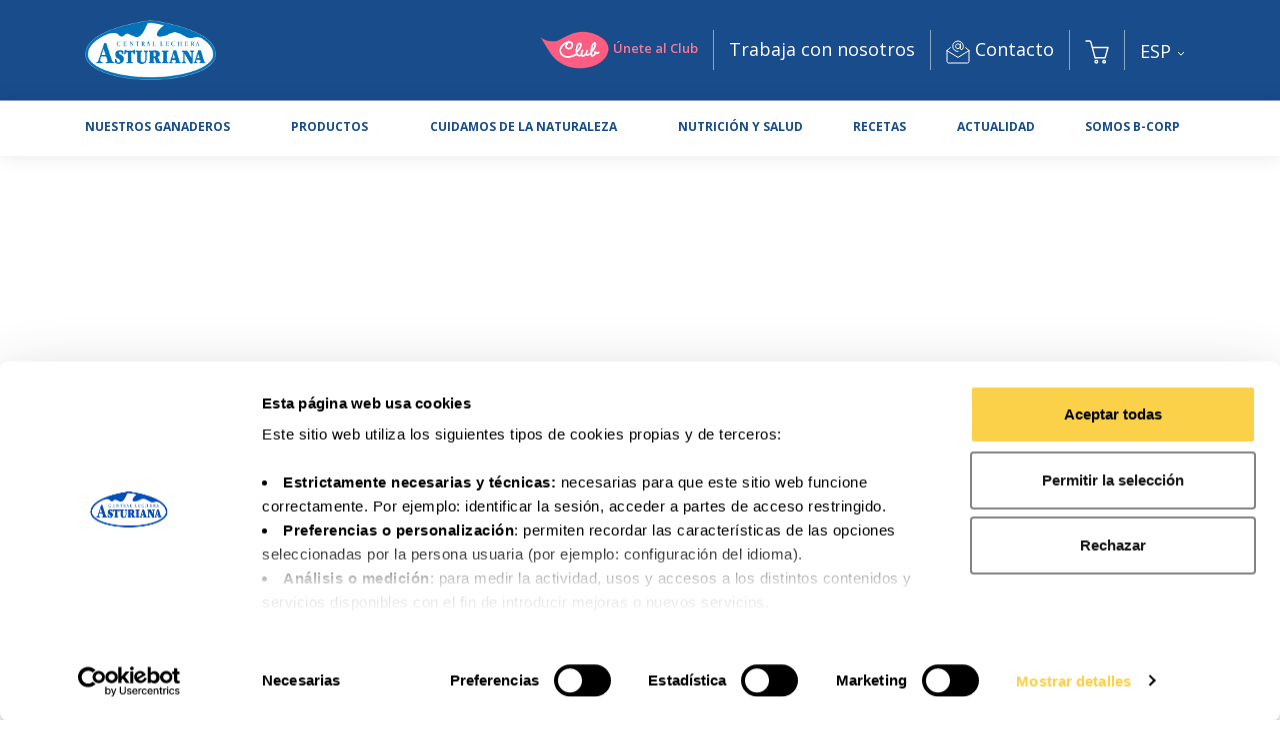

--- FILE ---
content_type: text/html; charset=UTF-8
request_url: https://www.centrallecheraasturiana.es/
body_size: 36155
content:
<!DOCTYPE html>
<html lang="es-ES">
<head>
<!-- No almacenar cache en el navegador -->
<!--END No almacenar cache en el navegador -->
    <script data-cookieconsent="ignore">
        window.dataLayer = window.dataLayer || [];
        function gtag() {
            dataLayer.push(arguments);
        }
        gtag("consent", "default", {
            ad_storage: "denied",
            analytics_storage: "denied",
            wait_for_update: 500
        });
        gtag("set", "ads_data_redaction", true);
    </script>
    <!-- Google Tag Manager -->
    <script>(function (w, d, s, l, i) {
            w[l] = w[l] || [];
            w[l].push({
                'gtm.start':
                    new Date().getTime(), event: 'gtm.js'
            });
            var f = d.getElementsByTagName(s)[0],
                j = d.createElement(s), dl = l != 'dataLayer' ? '&l=' + l : '';
            j.async = true;
            j.src =
                'https://www.googletagmanager.com/gtm.js?id=' + i + dl;
            f.parentNode.insertBefore(j, f);
        })(window, document, 'script', 'dataLayer', 'GTM-T9K4LP5');</script>
    <!-- End Google Tag Manager -->
	<!-- Cookiebot -->
	<script id="Cookiebot" src="https://consent.cookiebot.com/uc.js" data-cbid="cbade184-9bd3-4c6b-b934-38c50f96dd9e" data-blockingmode="auto" type="text/javascript"></script> 
	<!-- End Cookiebot -->
	<meta charset="UTF-8">
	<meta name="viewport" content="width=device-width, initial-scale=1, shrink-to-fit=no">
	<link rel="profile" href="http://gmpg.org/xfn/11">
	<link rel="preconnect" href="https://fonts.gstatic.com">
	<link href="https://fonts.googleapis.com/css2?family=Open+Sans:ital,wght@0,300;0,400;0,600;0,700;1,300;1,400;1,600;1,700&display=swap" rel="stylesheet"><!-- font-family: 'Open Sans', sans-serif; -->
	<link href="https://fonts.googleapis.com/css2?family=Lobster&display=swap" rel="stylesheet"> <!-- font-family: 'Lobster', cursive; -->
	<!-- Favicon -->
	<link rel="apple-touch-icon" sizes="57x57" href="/favicon/apple-icon-57x57.png">
	<link rel="apple-touch-icon" sizes="60x60" href="/favicon/apple-icon-60x60.png">
	<link rel="apple-touch-icon" sizes="72x72" href="/favicon/apple-icon-72x72.png">
	<link rel="apple-touch-icon" sizes="76x76" href="/favicon/apple-icon-76x76.png">
	<link rel="apple-touch-icon" sizes="114x114" href="/favicon/apple-icon-114x114.png">
	<link rel="apple-touch-icon" sizes="120x120" href="/favicon/apple-icon-120x120.png">
	<link rel="apple-touch-icon" sizes="144x144" href="/favicon/apple-icon-144x144.png">
	<link rel="apple-touch-icon" sizes="152x152" href="/favicon/apple-icon-152x152.png">
	<link rel="apple-touch-icon" sizes="180x180" href="/favicon/apple-icon-180x180.png">
	<link rel="icon" type="image/png" sizes="192x192"  href="/favicon/android-icon-192x192.png">
	<link rel="icon" type="image/png" sizes="32x32" href="/favicon/favicon-32x32.png">
	<link rel="icon" type="image/png" sizes="96x96" href="/favicon/favicon-96x96.png">
	<link rel="icon" type="image/png" sizes="16x16" href="/favicon/favicon-16x16.png">
	<meta name="msapplication-TileColor" content="#ffffff">
	<meta name="msapplication-TileImage" content="/ms-icon-144x144.png">
	<meta name="theme-color" content="#ffffff">
	<meta name='robots' content='max-image-preview:large, index, follow, max-snippet:-1, max-video-preview:-1' />
<link rel="alternate" hreflang="es" href="https://www.centrallecheraasturiana.es" />
<link rel="alternate" hreflang="en" href="https://www.centrallecheraasturiana.es/en/" />

	<!-- This site is optimized with the Yoast SEO plugin v15.9.1 - https://yoast.com/wordpress/plugins/seo/ -->
	<title>Central Lechera Asturiana | Sabor natural, calidad Asturiana</title>
	<meta name="description" content="Central Lechera Asturiana te ofrece un compromiso con la calidad. Encuentra productos lácteos naturales y de confianza ¡Descubre nuestros productos!" />
	<link rel="canonical" href="https://www.centrallecheraasturiana.es/" />
	<meta property="og:locale" content="es_ES" />
	<meta property="og:type" content="website" />
	<meta property="og:title" content="Central Lechera Asturiana | Sabor natural, calidad Asturiana" />
	<meta property="og:description" content="Central Lechera Asturiana te ofrece un compromiso con la calidad. Encuentra productos lácteos naturales y de confianza ¡Descubre nuestros productos!" />
	<meta property="og:url" content="https://www.centrallecheraasturiana.es/" />
	<meta property="og:site_name" content="Central Lechera Asturiana" />
	<meta property="article:modified_time" content="2025-10-29T10:51:22+00:00" />
	<meta name="twitter:card" content="summary_large_image" />
	<script type="application/ld+json" class="yoast-schema-graph">{"@context":"https://schema.org","@graph":[{"@type":"Organization","@id":"https://www.centrallecheraasturiana.es/#organization","name":"Central Lechera Asturiana","url":"https://www.centrallecheraasturiana.es/","sameAs":[],"logo":{"@type":"ImageObject","@id":"https://www.centrallecheraasturiana.es/#logo","inLanguage":"es","url":"https://static-centrallecheraasturiana.pro.centrallecheraasturiana.es/uploads/2019/05/cropped-logo_azulcontorno.png","width":512,"height":512,"caption":"Central Lechera Asturiana"},"image":{"@id":"https://www.centrallecheraasturiana.es/#logo"}},{"@type":"WebSite","@id":"https://www.centrallecheraasturiana.es/#website","url":"https://www.centrallecheraasturiana.es/","name":"Central Lechera Asturiana","description":"Central Lechera Asturiana","publisher":{"@id":"https://www.centrallecheraasturiana.es/#organization"},"potentialAction":[{"@type":"SearchAction","target":"https://www.centrallecheraasturiana.es/?s={search_term_string}","query-input":"required name=search_term_string"}],"inLanguage":"es"},{"@type":"WebPage","@id":"https://www.centrallecheraasturiana.es/#webpage","url":"https://www.centrallecheraasturiana.es/","name":"Central Lechera Asturiana | Sabor natural, calidad Asturiana","isPartOf":{"@id":"https://www.centrallecheraasturiana.es/#website"},"about":{"@id":"https://www.centrallecheraasturiana.es/#organization"},"datePublished":"2021-01-05T15:36:43+00:00","dateModified":"2025-10-29T10:51:22+00:00","description":"Central Lechera Asturiana te ofrece un compromiso con la calidad. Encuentra productos l\u00e1cteos naturales y de confianza \u00a1Descubre nuestros productos!","breadcrumb":{"@id":"https://www.centrallecheraasturiana.es/#breadcrumb"},"inLanguage":"es","potentialAction":[{"@type":"ReadAction","target":["https://www.centrallecheraasturiana.es/"]}]},{"@type":"BreadcrumbList","@id":"https://www.centrallecheraasturiana.es/#breadcrumb","itemListElement":[{"@type":"ListItem","position":1,"item":{"@type":"WebPage","@id":"https://www.centrallecheraasturiana.es/","url":"https://www.centrallecheraasturiana.es/","name":"Inicio"}}]}]}</script>
	<!-- / Yoast SEO plugin. -->


<link rel='dns-prefetch' href='//static-centrallecheraasturiana.pro.centrallecheraasturiana.es' />
<link rel='dns-prefetch' href='//s.w.org' />
<link rel="alternate" type="application/rss+xml" title="Central Lechera Asturiana &raquo; Feed" href="https://www.centrallecheraasturiana.es/feed/" />
<link rel="alternate" type="application/rss+xml" title="Central Lechera Asturiana &raquo; Feed de los comentarios" href="https://www.centrallecheraasturiana.es/comments/feed/" />
		<script type="text/javascript">
			window._wpemojiSettings = {"baseUrl":"https:\/\/s.w.org\/images\/core\/emoji\/13.0.1\/72x72\/","ext":".png","svgUrl":"https:\/\/s.w.org\/images\/core\/emoji\/13.0.1\/svg\/","svgExt":".svg","source":{"concatemoji":"https:\/\/www.centrallecheraasturiana.es\/wp-includes\/js\/wp-emoji-release.min.js"}};
			!function(e,a,t){var n,r,o,i=a.createElement("canvas"),p=i.getContext&&i.getContext("2d");function s(e,t){var a=String.fromCharCode;p.clearRect(0,0,i.width,i.height),p.fillText(a.apply(this,e),0,0);e=i.toDataURL();return p.clearRect(0,0,i.width,i.height),p.fillText(a.apply(this,t),0,0),e===i.toDataURL()}function c(e){var t=a.createElement("script");t.src=e,t.defer=t.type="text/javascript",a.getElementsByTagName("head")[0].appendChild(t)}for(o=Array("flag","emoji"),t.supports={everything:!0,everythingExceptFlag:!0},r=0;r<o.length;r++)t.supports[o[r]]=function(e){if(!p||!p.fillText)return!1;switch(p.textBaseline="top",p.font="600 32px Arial",e){case"flag":return s([127987,65039,8205,9895,65039],[127987,65039,8203,9895,65039])?!1:!s([55356,56826,55356,56819],[55356,56826,8203,55356,56819])&&!s([55356,57332,56128,56423,56128,56418,56128,56421,56128,56430,56128,56423,56128,56447],[55356,57332,8203,56128,56423,8203,56128,56418,8203,56128,56421,8203,56128,56430,8203,56128,56423,8203,56128,56447]);case"emoji":return!s([55357,56424,8205,55356,57212],[55357,56424,8203,55356,57212])}return!1}(o[r]),t.supports.everything=t.supports.everything&&t.supports[o[r]],"flag"!==o[r]&&(t.supports.everythingExceptFlag=t.supports.everythingExceptFlag&&t.supports[o[r]]);t.supports.everythingExceptFlag=t.supports.everythingExceptFlag&&!t.supports.flag,t.DOMReady=!1,t.readyCallback=function(){t.DOMReady=!0},t.supports.everything||(n=function(){t.readyCallback()},a.addEventListener?(a.addEventListener("DOMContentLoaded",n,!1),e.addEventListener("load",n,!1)):(e.attachEvent("onload",n),a.attachEvent("onreadystatechange",function(){"complete"===a.readyState&&t.readyCallback()})),(n=t.source||{}).concatemoji?c(n.concatemoji):n.wpemoji&&n.twemoji&&(c(n.twemoji),c(n.wpemoji)))}(window,document,window._wpemojiSettings);
		</script>
		<style type="text/css">
img.wp-smiley,
img.emoji {
	display: inline !important;
	border: none !important;
	box-shadow: none !important;
	height: 1em !important;
	width: 1em !important;
	margin: 0 .07em !important;
	vertical-align: -0.1em !important;
	background: none !important;
	padding: 0 !important;
}
</style>
	<link rel='stylesheet' id='sb_instagram_styles-css'  href='https://www.centrallecheraasturiana.es/wp-content/plugins/instagram-feed/css/sbi-styles.min.css?ver=2.8.2' type='text/css' media='all' />
<link rel='stylesheet' id='wp-block-library-css'  href='https://www.centrallecheraasturiana.es/wp-includes/css/dist/block-library/style.min.css' type='text/css' media='all' />
<link rel='stylesheet' id='contact-form-7-css'  href='https://www.centrallecheraasturiana.es/wp-content/plugins/contact-form-7/includes/css/styles.css?ver=5.4' type='text/css' media='all' />
<link rel='stylesheet' id='dashicons-css'  href='https://www.centrallecheraasturiana.es/wp-includes/css/dashicons.min.css' type='text/css' media='all' />
<link rel='stylesheet' id='uaf_client_css-css'  href='https://static-centrallecheraasturiana.pro.centrallecheraasturiana.es/uploads/useanyfont/uaf.css?ver=1686729356' type='text/css' media='all' />
<link rel='stylesheet' id='wpml-legacy-dropdown-0-css'  href='//www.centrallecheraasturiana.es/wp-content/plugins/sitepress-multilingual-cms/templates/language-switchers/legacy-dropdown/style.css?ver=1' type='text/css' media='all' />
<link rel='stylesheet' id='wpml-menu-item-0-css'  href='//www.centrallecheraasturiana.es/wp-content/plugins/sitepress-multilingual-cms/templates/language-switchers/menu-item/style.css?ver=1' type='text/css' media='all' />
<link rel='stylesheet' id='understrap-styles-css'  href='https://www.centrallecheraasturiana.es/wp-content/themes/cla/css/theme.min.css?ver=0.9.4.1769679627' type='text/css' media='all' />
<link rel='stylesheet' id='yago-custom-css-css'  href='https://www.centrallecheraasturiana.es/wp-content/themes/cla/css/yago-custom.css' type='text/css' media='all' />
<link rel='stylesheet' id='elementor-icons-css'  href='https://www.centrallecheraasturiana.es/wp-content/plugins/elementor/assets/lib/eicons/css/elementor-icons.min.css?ver=5.15.0' type='text/css' media='all' />
<link rel='stylesheet' id='elementor-frontend-css'  href='https://www.centrallecheraasturiana.es/wp-content/plugins/elementor/assets/css/frontend-lite.min.css?ver=3.6.1' type='text/css' media='all' />
<link rel='stylesheet' id='elementor-post-109558-css'  href='https://static-centrallecheraasturiana.pro.centrallecheraasturiana.es/uploads/elementor/css/post-109558.css?ver=1747380175' type='text/css' media='all' />
<link rel='stylesheet' id='elementor-global-css'  href='https://static-centrallecheraasturiana.pro.centrallecheraasturiana.es/uploads/elementor/css/global.css?ver=1751837706' type='text/css' media='all' />
<link rel='stylesheet' id='cf7cf-style-css'  href='https://www.centrallecheraasturiana.es/wp-content/plugins/cf7-conditional-fields/style.css?ver=1.9.15' type='text/css' media='all' />
<link rel='stylesheet' id='google-fonts-1-css'  href='https://fonts.googleapis.com/css?family=Roboto%3A100%2C100italic%2C200%2C200italic%2C300%2C300italic%2C400%2C400italic%2C500%2C500italic%2C600%2C600italic%2C700%2C700italic%2C800%2C800italic%2C900%2C900italic%7CRoboto+Slab%3A100%2C100italic%2C200%2C200italic%2C300%2C300italic%2C400%2C400italic%2C500%2C500italic%2C600%2C600italic%2C700%2C700italic%2C800%2C800italic%2C900%2C900italic&#038;display=auto' type='text/css' media='all' />
<link rel="stylesheet" type="text/css" href="https://www.centrallecheraasturiana.es/wp-content/plugins/smart-slider-3/Public/SmartSlider3/Application/Frontend/Assets/dist/smartslider.min.css?ver=4180a0be" media="all">
<style data-related="n2-ss-2">div#n2-ss-2 .n2-ss-slider-1{display:grid;position:relative;}div#n2-ss-2 .n2-ss-slider-2{display:grid;position:relative;overflow:hidden;padding:0px 0px 0px 0px;border:0px solid RGBA(62,62,62,1);border-radius:0px;background-clip:padding-box;background-repeat:repeat;background-position:50% 50%;background-size:cover;background-attachment:scroll;z-index:1;}div#n2-ss-2:not(.n2-ss-loaded) .n2-ss-slider-2{background-image:none !important;}div#n2-ss-2 .n2-ss-slider-3{display:grid;grid-template-areas:'cover';position:relative;overflow:hidden;z-index:10;}div#n2-ss-2 .n2-ss-slider-3 > *{grid-area:cover;}div#n2-ss-2 .n2-ss-slide-backgrounds,div#n2-ss-2 .n2-ss-slider-3 > .n2-ss-divider{position:relative;}div#n2-ss-2 .n2-ss-slide-backgrounds{z-index:10;}div#n2-ss-2 .n2-ss-slide-backgrounds > *{overflow:hidden;}div#n2-ss-2 .n2-ss-slide-background{transform:translateX(-100000px);}div#n2-ss-2 .n2-ss-slider-4{place-self:center;position:relative;width:100%;height:100%;z-index:20;display:grid;grid-template-areas:'slide';}div#n2-ss-2 .n2-ss-slider-4 > *{grid-area:slide;}div#n2-ss-2.n2-ss-full-page--constrain-ratio .n2-ss-slider-4{height:auto;}div#n2-ss-2 .n2-ss-slide{display:grid;place-items:center;grid-auto-columns:100%;position:relative;z-index:20;-webkit-backface-visibility:hidden;transform:translateX(-100000px);}div#n2-ss-2 .n2-ss-slide{perspective:1500px;}div#n2-ss-2 .n2-ss-slide-active{z-index:21;}.n2-ss-background-animation{position:absolute;top:0;left:0;width:100%;height:100%;z-index:3;}div#n2-ss-2 .nextend-arrow{cursor:pointer;overflow:hidden;line-height:0 !important;z-index:18;-webkit-user-select:none;}div#n2-ss-2 .nextend-arrow img{position:relative;display:block;}div#n2-ss-2 .nextend-arrow img.n2-arrow-hover-img{display:none;}div#n2-ss-2 .nextend-arrow:FOCUS img.n2-arrow-hover-img,div#n2-ss-2 .nextend-arrow:HOVER img.n2-arrow-hover-img{display:inline;}div#n2-ss-2 .nextend-arrow:FOCUS img.n2-arrow-normal-img,div#n2-ss-2 .nextend-arrow:HOVER img.n2-arrow-normal-img{display:none;}div#n2-ss-2 .nextend-arrow-animated{overflow:hidden;}div#n2-ss-2 .nextend-arrow-animated > div{position:relative;}div#n2-ss-2 .nextend-arrow-animated .n2-active{position:absolute;}div#n2-ss-2 .nextend-arrow-animated-fade{transition:background 0.3s, opacity 0.4s;}div#n2-ss-2 .nextend-arrow-animated-horizontal > div{transition:all 0.4s;transform:none;}div#n2-ss-2 .nextend-arrow-animated-horizontal .n2-active{top:0;}div#n2-ss-2 .nextend-arrow-previous.nextend-arrow-animated-horizontal .n2-active{left:100%;}div#n2-ss-2 .nextend-arrow-next.nextend-arrow-animated-horizontal .n2-active{right:100%;}div#n2-ss-2 .nextend-arrow-previous.nextend-arrow-animated-horizontal:HOVER > div,div#n2-ss-2 .nextend-arrow-previous.nextend-arrow-animated-horizontal:FOCUS > div{transform:translateX(-100%);}div#n2-ss-2 .nextend-arrow-next.nextend-arrow-animated-horizontal:HOVER > div,div#n2-ss-2 .nextend-arrow-next.nextend-arrow-animated-horizontal:FOCUS > div{transform:translateX(100%);}div#n2-ss-2 .nextend-arrow-animated-vertical > div{transition:all 0.4s;transform:none;}div#n2-ss-2 .nextend-arrow-animated-vertical .n2-active{left:0;}div#n2-ss-2 .nextend-arrow-previous.nextend-arrow-animated-vertical .n2-active{top:100%;}div#n2-ss-2 .nextend-arrow-next.nextend-arrow-animated-vertical .n2-active{bottom:100%;}div#n2-ss-2 .nextend-arrow-previous.nextend-arrow-animated-vertical:HOVER > div,div#n2-ss-2 .nextend-arrow-previous.nextend-arrow-animated-vertical:FOCUS > div{transform:translateY(-100%);}div#n2-ss-2 .nextend-arrow-next.nextend-arrow-animated-vertical:HOVER > div,div#n2-ss-2 .nextend-arrow-next.nextend-arrow-animated-vertical:FOCUS > div{transform:translateY(100%);}div#n2-ss-2 .n-uc-NxAW6kVIuuEw-inner{border-width:0px 0px 0px 0px ;border-style:solid;border-color:RGBA(255,255,255,1);}div#n2-ss-2 .n-uc-NxAW6kVIuuEw-inner:HOVER{border-width:0px 0px 0px 0px ;border-style:solid;border-color:RGBA(255,255,255,1);}div#n2-ss-2 .n-uc-Hr82N9i5iTuR-inner{--n2bgimage:URL("//static-centrallecheraasturiana.pro.centrallecheraasturiana.es/uploads/2023/09/Web-1920-OCo-1-1-scaled.jpg");background-position:50% 50%,50% 50%;border-width:0px 0px 0px 0px ;border-style:solid;border-color:RGBA(255,255,255,1);}div#n2-ss-2 .n-uc-Hr82N9i5iTuR-inner:HOVER{border-width:0px 0px 0px 0px ;border-style:solid;border-color:RGBA(255,255,255,1);}div#n2-ss-2 .n-uc-jihOopZ54ILL-inner{border-width:0px 0px 0px 0px ;border-style:solid;border-color:RGBA(255,255,255,1);}div#n2-ss-2 .n-uc-jihOopZ54ILL-inner:HOVER{border-width:0px 0px 0px 0px ;border-style:solid;border-color:RGBA(255,255,255,1);}div#n2-ss-2 .n-uc-ynmmwRkRPIll-inner{border-width:0px 0px 0px 0px ;border-style:solid;border-color:RGBA(255,255,255,1);}div#n2-ss-2 .n-uc-ynmmwRkRPIll-inner:HOVER{border-width:0px 0px 0px 0px ;border-style:solid;border-color:RGBA(255,255,255,1);}div#n2-ss-2 .n-uc-MgMPmfFamU5D-inner{border-width:0px 0px 0px 0px ;border-style:solid;border-color:RGBA(255,255,255,1);}div#n2-ss-2 .n-uc-MgMPmfFamU5D-inner:HOVER{border-width:0px 0px 0px 0px ;border-style:solid;border-color:RGBA(255,255,255,1);}div#n2-ss-2 .n-uc-8nkuv7zs8JXh-inner{--n2bgimage:URL("//static-centrallecheraasturiana.pro.centrallecheraasturiana.es/uploads/2023/07/Desktop_ibai@2x-scaled.jpg");background-position:50% 50%,50% 50%;border-width:0px 0px 0px 0px ;border-style:solid;border-color:RGBA(255,255,255,1);}div#n2-ss-2 .n-uc-8nkuv7zs8JXh-inner:HOVER{border-width:0px 0px 0px 0px ;border-style:solid;border-color:RGBA(255,255,255,1);}div#n2-ss-2 .n-uc-vByBhZ7pZJks-inner{border-width:0px 0px 0px 0px ;border-style:solid;border-color:RGBA(255,255,255,1);}div#n2-ss-2 .n-uc-vByBhZ7pZJks-inner:HOVER{border-width:0px 0px 0px 0px ;border-style:solid;border-color:RGBA(255,255,255,1);}div#n2-ss-2 .n-uc-Xmmt0mNYSv1H-inner{border-width:0px 0px 0px 0px ;border-style:solid;border-color:RGBA(255,255,255,1);}div#n2-ss-2 .n-uc-Xmmt0mNYSv1H-inner:HOVER{border-width:0px 0px 0px 0px ;border-style:solid;border-color:RGBA(255,255,255,1);}div#n2-ss-2 .n-uc-O6D3FuSDIcGA{padding:0px 0px 0px 0px}div#n2-ss-2 .n-uc-cwSmWqv5pWyW-inner{padding:0px 0px 0px 0px;justify-content:center}div#n2-ss-2 .n-uc-cwSmWqv5pWyW{align-self:center;}div#n2-ss-2 .n-uc-RwZHkdqTY34f{padding:10px 10px 10px 10px}div#n2-ss-2 .n-uc-vFIbEiDdQ3mR-inner{padding:10px 10px 10px 10px;justify-content:center}div#n2-ss-2 .n-uc-vFIbEiDdQ3mR{align-self:center;}div#n2-ss-2 .n-uc-mA1DWH0qehwv{padding:0px 0px 0px 0px}div#n2-ss-2 .n-uc-WpmkjDBJzfNv-inner{padding:0px 0px 0px 0px;justify-content:center}div#n2-ss-2 .n-uc-WpmkjDBJzfNv{align-self:center;}div#n2-ss-2 .n-uc-z77oi5CRdAIp{padding:0px 0px 0px 0px}div#n2-ss-2 .n-uc-ZxhLYipF0ORI-inner{padding:0px 0px 0px 0px;justify-content:center}div#n2-ss-2 .n-uc-ZxhLYipF0ORI{align-self:center;}div#n2-ss-2 .n-uc-H4wURbmfQ8NX{padding:0px 0px 0px 0px}div#n2-ss-2 .n-uc-oe1MFC7hn6eG-inner{padding:0px 0px 0px 0px;justify-content:center}div#n2-ss-2 .n-uc-oe1MFC7hn6eG{align-self:center;}div#n2-ss-2 .n-uc-NxAW6kVIuuEw-inner{padding:0px 0px 0px 0px}div#n2-ss-2 .n-uc-NxAW6kVIuuEw-inner > .n2-ss-layer-row-inner{width:calc(100% + 23px);margin:-11px;flex-wrap:nowrap;}div#n2-ss-2 .n-uc-NxAW6kVIuuEw-inner > .n2-ss-layer-row-inner > .n2-ss-layer[data-sstype="col"]{margin:11px}div#n2-ss-2 .n-uc-Hr82N9i5iTuR-inner{padding:0px 0px 0px 0px;justify-content:center}div#n2-ss-2 .n-uc-Hr82N9i5iTuR{width:100%}div#n2-ss-2 .n-uc-jihOopZ54ILL-inner{padding:0px 0px 0px 0px}div#n2-ss-2 .n-uc-jihOopZ54ILL-inner > .n2-ss-layer-row-inner{width:calc(100% + 23px);margin:-11px;flex-wrap:nowrap;}div#n2-ss-2 .n-uc-jihOopZ54ILL-inner > .n2-ss-layer-row-inner > .n2-ss-layer[data-sstype="col"]{margin:11px}div#n2-ss-2 .n-uc-ynmmwRkRPIll-inner{padding:0px 0px 0px 0px;justify-content:flex-end}div#n2-ss-2 .n-uc-ITLWyUeKGha5{padding:0px 0px 0px 0px}div#n2-ss-2 .n-uc-xibg0qGOWGwD-inner{padding:0px 0px 0px 0px;justify-content:center}div#n2-ss-2 .n-uc-xibg0qGOWGwD{align-self:center;}div#n2-ss-2 .n-uc-MgMPmfFamU5D-inner{padding:0px 0px 0px 0px}div#n2-ss-2 .n-uc-MgMPmfFamU5D-inner > .n2-ss-layer-row-inner{width:calc(100% + 23px);margin:-11px;flex-wrap:nowrap;}div#n2-ss-2 .n-uc-MgMPmfFamU5D-inner > .n2-ss-layer-row-inner > .n2-ss-layer[data-sstype="col"]{margin:11px}div#n2-ss-2 .n-uc-8nkuv7zs8JXh-inner{padding:0px 0px 0px 0px;justify-content:center}div#n2-ss-2 .n-uc-8nkuv7zs8JXh{width:100%}div#n2-ss-2 .n-uc-vByBhZ7pZJks-inner{padding:0px 0px 0px 0px}div#n2-ss-2 .n-uc-vByBhZ7pZJks-inner > .n2-ss-layer-row-inner{width:calc(100% + 23px);margin:-11px;flex-wrap:nowrap;}div#n2-ss-2 .n-uc-vByBhZ7pZJks-inner > .n2-ss-layer-row-inner > .n2-ss-layer[data-sstype="col"]{margin:11px}div#n2-ss-2 .n-uc-Xmmt0mNYSv1H-inner{padding:0px 0px 0px 0px;justify-content:flex-end}div#n2-ss-2 .n-uc-9ZP4BH9KEDlM{padding:0px 0px 0px 0px}div#n2-ss-2 .n-uc-sj5uE8ZXk6ry-inner{padding:0px 0px 0px 0px;justify-content:center}div#n2-ss-2 .n-uc-sj5uE8ZXk6ry{align-self:center;}div#n2-ss-2 .nextend-arrow img{width: 32px}@media (min-width: 1200px){div#n2-ss-2 .n-uc-jihOopZ54ILL{display:none}div#n2-ss-2 .n-uc-ynmmwRkRPIll{display:none}div#n2-ss-2 .n-uc-vByBhZ7pZJks{display:none}div#n2-ss-2 .n-uc-Xmmt0mNYSv1H{display:none}div#n2-ss-2 [data-hide-desktopportrait="1"]{display: none !important;}}@media (orientation: landscape) and (max-width: 1199px) and (min-width: 901px),(orientation: portrait) and (max-width: 1199px) and (min-width: 701px){div#n2-ss-2 .n-uc-NxAW6kVIuuEw-inner > .n2-ss-layer-row-inner{flex-wrap:nowrap;}div#n2-ss-2 .n-uc-Hr82N9i5iTuR{width:100%}div#n2-ss-2 .n-uc-jihOopZ54ILL-inner > .n2-ss-layer-row-inner{flex-wrap:nowrap;}div#n2-ss-2 .n-uc-jihOopZ54ILL{display:none}div#n2-ss-2 .n-uc-ynmmwRkRPIll{display:none}div#n2-ss-2 .n-uc-MgMPmfFamU5D-inner > .n2-ss-layer-row-inner{flex-wrap:nowrap;}div#n2-ss-2 .n-uc-8nkuv7zs8JXh{width:100%}div#n2-ss-2 .n-uc-vByBhZ7pZJks-inner > .n2-ss-layer-row-inner{flex-wrap:nowrap;}div#n2-ss-2 .n-uc-vByBhZ7pZJks{display:none}div#n2-ss-2 .n-uc-Xmmt0mNYSv1H{display:none}div#n2-ss-2 [data-hide-tabletportrait="1"]{display: none !important;}}@media (orientation: landscape) and (max-width: 900px),(orientation: portrait) and (max-width: 700px){div#n2-ss-2 .n-uc-NxAW6kVIuuEw-inner > .n2-ss-layer-row-inner{flex-wrap:wrap;}div#n2-ss-2 .n-uc-NxAW6kVIuuEw{display:none}div#n2-ss-2 .n-uc-Hr82N9i5iTuR{display:none}div#n2-ss-2 .n-uc-jihOopZ54ILL-inner > .n2-ss-layer-row-inner{flex-wrap:wrap;}div#n2-ss-2 .n-uc-ynmmwRkRPIll{width:calc(100% - 22px)}div#n2-ss-2 .n-uc-MgMPmfFamU5D-inner > .n2-ss-layer-row-inner{flex-wrap:wrap;}div#n2-ss-2 .n-uc-MgMPmfFamU5D{display:none}div#n2-ss-2 .n-uc-8nkuv7zs8JXh{display:none}div#n2-ss-2 .n-uc-vByBhZ7pZJks-inner > .n2-ss-layer-row-inner{flex-wrap:wrap;}div#n2-ss-2 .n-uc-Xmmt0mNYSv1H{width:calc(100% - 22px)}div#n2-ss-2 [data-hide-mobileportrait="1"]{display: none !important;}div#n2-ss-2 .nextend-arrow img{width: 16px}}</style>
<script type='text/javascript' src='https://www.centrallecheraasturiana.es/wp-includes/js/jquery/jquery.min.js?ver=3.5.1' id='jquery-core-js'></script>
<script type='text/javascript' src='https://www.centrallecheraasturiana.es/wp-includes/js/jquery/jquery-migrate.min.js?ver=3.3.2' id='jquery-migrate-js'></script>
<script type='text/javascript' src='https://www.centrallecheraasturiana.es/wp-content/plugins/sitepress-multilingual-cms/res/js/jquery.cookie.js?ver=4.4.9' id='jquery.cookie-js'></script>
<script type='text/javascript' id='wpml-cookie-js-extra'>
/* <![CDATA[ */
var wpml_cookies = {"wp-wpml_current_language":{"value":"es","expires":1,"path":"\/"}};
var wpml_cookies = {"wp-wpml_current_language":{"value":"es","expires":1,"path":"\/"}};
/* ]]> */
</script>
<script type='text/javascript' src='https://www.centrallecheraasturiana.es/wp-content/plugins/sitepress-multilingual-cms/res/js/cookies/language-cookie.js?ver=4.4.9' id='wpml-cookie-js'></script>
<script type='text/javascript' id='rmp_menu_scripts-js-extra'>
/* <![CDATA[ */
var rmp_menu = {"ajaxURL":"https:\/\/www.centrallecheraasturiana.es\/wp-admin\/admin-ajax.php","wp_nonce":"7ba6ad1604","menu":[{"mobile_breakpoint":600,"tablet_breakpoint":"1200","menu_name":"Principal","menu_to_use":"menu-principal-mobile","use_desktop_menu":"off","use_mobile_menu":"on","use_tablet_menu":"on","menu_display_on":"all-pages","menu_show_on_pages":"","different_menu_for_mobile":"off","menu_to_use_in_mobile":"","menu_to_hide":"","menu_title":"","menu_title_alignment":"left","menu_title_font_size":"14","menu_title_font_size_unit":"px","menu_title_colour":"#fff","menu_title_hover_colour":"#fff","menu_title_background_colour":"","menu_title_background_hover_colour":"#ffffff","menu_title_link":"#","menu_title_link_location":"_self","menu_title_image_icon":"off","menu_title_font_icon":"","menu_title_image":"https:\/\/www.centrallecheraasturiana.es\/wp-content\/uploads\/2021\/01\/cla.png","menu_title_image_alt":"","menu_title_image_height":"","menu_title_image_height_unit":"px","menu_title_image_width":"","menu_title_image_width_unit":"%","menu_title_padding":{"left":"0px","top":"0px","right":"0px","bottom":"0px"},"menu_search_box_text":"Search","menu_search_box_text_colour":"#333","menu_search_box_border_colour":"#dadada","menu_search_box_background_colour":"#fff","menu_search_box_placeholder_colour":"#c7c7cd","menu_search_box_height":"50","menu_search_box_height_unit":"px","menu_search_box_border_radius":"","menu_search_section_padding":{"top":"0px","right":"0px","bottom":"0px","left":"0px"},"menu_additional_content":"","menu_additional_content_colour":"#fff","menu_additional_content_font_size":"16","menu_additional_content_font_size_unit":"px","menu_additional_content_alignment":"left","menu_additional_section_padding":{"top":"0px","right":"0px","bottom":"0px","left":"0px"},"menu_background_colour":"","menu_section_padding":{"top":"0px","right":"0px","bottom":"0px","left":"0px"},"menu_depth":"5","submenu_descriptions_on":"off","menu_depth_side":"left","menu_depth_0":"5","menu_depth_1":"10","menu_depth_2":"15","menu_depth_3":"20","menu_depth_4":"25","menu_depth_5":30,"menu_depth_0_unit":"%","menu_depth_1_unit":"%","menu_depth_2_unit":"%","menu_depth_3_unit":"%","menu_depth_4_unit":"%","menu_depth_5_unit":"%","theme_location_menu":"","custom_walker":"","menu_width":"100","menu_width_unit":"%","menu_maximum_width":"","menu_maximum_width_unit":"px","menu_minimum_width":"","menu_minimum_width_unit":"px","menu_auto_height":"off","menu_container_background_colour":"#ffffff","menu_background_image":"","menu_appear_from":"left","animation_type":"slide","page_wrapper":"","menu_container_padding":{"top":"0px","right":"0px","bottom":"0px","left":"0px"},"menu_close_on_link_click":"off","menu_close_on_body_click":"off","menu_close_on_scroll":"off","enable_touch_gestures":"off","keyboard_shortcut_open_menu":"","keyboard_shortcut_close_menu":"","button_width":"55","button_width_unit":"px","button_height":"55","button_height_unit":"px","button_background_colour":"#ffffff","button_background_colour_hover":"#ffffff","button_background_colour_active":"#ffffff","button_transparent_background":"on","button_left_or_right":"right","button_position_type":"fixed","button_top":"15","button_top_unit":"px","button_distance_from_side":"5","button_distance_from_side_unit":"%","button_push_with_animation":"off","button_click_animation":"boring","button_line_colour":"#ffffff","button_line_colour_hover":"#194c8b","button_line_colour_active":"#194c8b","button_line_margin":"5","button_line_margin_unit":"px","button_line_height":"3","button_line_height_unit":"px","button_line_width":"25","button_line_width_unit":"px","button_title":"","button_title_open":"","button_text_colour":"#194c8b","button_font_size":"14","button_font_size_unit":"px","button_title_position":"left","button_title_line_height":"13","button_title_line_height_unit":"px","button_font":"","button_image":"","button_image_alt":null,"button_image_when_clicked":"","button_image_alt_when_clicked":null,"button_font_icon":"","button_font_icon_when_clicked":"","button_trigger_type_click":"on","button_trigger_type_hover":"off","button_click_trigger":"#responsive-menu-pro-button","animation_speed":"0.5","transition_speed":"","sub_menu_speed":"","active_arrow_shape":"\u25b2","inactive_arrow_shape":"\u25bc","active_arrow_image":"","active_arrow_image_alt":"","inactive_arrow_image":"","inactive_arrow_image_alt":"","active_arrow_font_icon":"","inactive_arrow_font_icon":"","arrow_position":"right","submenu_arrow_width":"40","submenu_arrow_width_unit":"px","submenu_arrow_height":"39","submenu_arrow_height_unit":"px","accordion_animation":"off","auto_expand_all_submenus":"off","auto_expand_current_submenus":"off","menu_item_background_colour":"#ffffff","menu_item_background_hover_colour":"#ffffff","menu_item_border_colour":"#194c8b","menu_item_border_colour_hover":"#194c8b","menu_current_item_background_colour":"#ffffff","menu_current_item_background_hover_colour":"#ffffff","menu_current_item_border_colour":"#194c8b","menu_current_item_border_hover_colour":"#194c8b","menu_link_colour":"#194c8b","menu_link_hover_colour":"#194c8b","menu_current_link_colour":"#194c8b","menu_current_link_hover_colour":"#194c8b","menu_sub_arrow_border_width":"","menu_sub_arrow_border_width_unit":"px","menu_sub_arrow_border_colour":"#212121","menu_sub_arrow_border_hover_colour":"#212121","menu_sub_arrow_border_colour_active":"#212121","menu_sub_arrow_border_hover_colour_active":"#212121","menu_sub_arrow_background_colour":"#ffffff","menu_sub_arrow_background_hover_colour":"#ffffff","menu_sub_arrow_background_colour_active":"#ffffff","menu_sub_arrow_background_hover_colour_active":"#ffffff","menu_sub_arrow_shape_colour":"#194c8b","menu_sub_arrow_shape_hover_colour":"#194c8b","menu_sub_arrow_shape_colour_active":"#194c8b","menu_sub_arrow_shape_hover_colour_active":"#194c8b","submenu_font":"","submenu_font_size":"13","submenu_font_size_unit":"px","submenu_links_height":"40","submenu_links_height_unit":"px","submenu_links_line_height":"40","submenu_links_line_height_unit":"px","submenu_text_alignment":"left","submenu_border_width":"","submenu_border_width_unit":"px","submenu_item_border_colour":"#212121","submenu_item_border_colour_hover":"#212121","submenu_current_item_border_colour":"#212121","submenu_current_item_border_hover_colour":"#212121","submenu_link_colour":"#194c8b","submenu_link_hover_colour":"#194c8b","submenu_current_link_colour":"#194c8b","submenu_current_link_hover_colour":"#194c8b","submenu_item_background_colour":"#ffffff","submenu_item_background_hover_colour":"#ffffff","submenu_current_item_background_colour":"#ffffff","submenu_current_item_background_hover_colour":"#ffffff","submenu_arrow_position":"right","submenu_submenu_arrow_height":"39","submenu_submenu_arrow_height_unit":"px","submenu_submenu_arrow_width":"40","submenu_submenu_arrow_width_unit":"px","submenu_sub_arrow_shape_colour":"#fff","submenu_sub_arrow_shape_hover_colour":"#fff","submenu_sub_arrow_shape_colour_active":"#fff","submenu_sub_arrow_shape_hover_colour_active":"#fff","submenu_sub_arrow_background_colour":"#212121","submenu_sub_arrow_background_hover_colour":"#3f3f3f","submenu_sub_arrow_background_colour_active":"#212121","submenu_sub_arrow_background_hover_colour_active":"#3f3f3f","submenu_sub_arrow_border_width":"0","submenu_sub_arrow_border_width_unit":"px","submenu_sub_arrow_border_colour":"#212121","submenu_sub_arrow_border_hover_colour":"#3f3f3f","submenu_sub_arrow_border_colour_active":"#212121","submenu_sub_arrow_border_hover_colour_active":"#3f3f3f","menu_font":"","menu_font_size":"13","menu_font_size_unit":"px","menu_text_alignment":"left","menu_links_height":"40","menu_links_height_unit":"px","menu_links_line_height":"40","menu_links_line_height_unit":"px","menu_border_width":"1","menu_border_width_unit":"px","menu_item_click_to_trigger_submenu":"off","menu_disable_scrolling":"off","menu_overlay":"off","menu_overlay_colour":"rgba(0,0,0,0.7)","menu_font_icons":"","menu_word_wrap":"off","desktop_menu_positioning":"absolute","desktop_menu_hide_and_show":false,"desktop_submenu_open_on_click":false,"desktop_submenu_open_animation":"","desktop_submenu_open_animation_speed":"0ms","desktop_menu_width":"","desktop_menu_width_unit":"%","desktop_menu_side":"left","use_header_bar":"off","header_bar_adjust_page":null,"header_bar_breakpoint":"8000","header_bar_logo":null,"header_bar_logo_height":null,"header_bar_logo_height_unit":"px","header_bar_logo_width":null,"header_bar_logo_width_unit":"%","header_bar_logo_alt":"","header_bar_logo_link":null,"header_bar_title":null,"header_bar_html_content":null,"header_bar_height":"80","header_bar_height_unit":"px","header_bar_font_size":"14","header_bar_font_size_unit":"px","header_bar_font":null,"header_bar_background_color":"#212121","header_bar_text_color":"#ffffff","header_bar_position_type":"fixed","header_bar_items_order":{"title":"off","search":"off","additional content":"off","logo":"on","menu":"on"},"items_order":{"title":"on","menu":"on","search":"","additional content":""},"smooth_scroll_on":"off","smooth_scroll_speed":500,"fade_submenus":"off","fade_submenus_side":"left","fade_submenus_delay":100,"fade_submenus_speed":500,"use_slide_effect":"off","slide_effect_back_to_text":"Back","theme_type":"default","menu_theme":"Default","menu_display_device":"","menu_display_condition":"","menu_font_weight":"600","submenu_font_weight":"normal","menu_text_letter_spacing":"","submenu_text_letter_spacing":"","menu_title_section_padding":{"top":"20px","right":"10px","bottom":"10px","left":"0px"},"menu_id":103392,"active_toggle_contents":"\u25b2","inactive_toggle_contents":"\u25bc"}]};
/* ]]> */
</script>
<script type='text/javascript' src='https://www.centrallecheraasturiana.es/wp-content/plugins/responsive-menu/v4.0.0/assets/js/rmp-menu.js?ver=4.1.0' id='rmp_menu_scripts-js'></script>
<script type='text/javascript' src='//www.centrallecheraasturiana.es/wp-content/plugins/sitepress-multilingual-cms/templates/language-switchers/legacy-dropdown/script.js?ver=1' id='wpml-legacy-dropdown-0-js'></script>
<link rel="https://api.w.org/" href="https://www.centrallecheraasturiana.es/wp-json/" /><link rel="alternate" type="application/json" href="https://www.centrallecheraasturiana.es/wp-json/wp/v2/pages/84" /><link rel="EditURI" type="application/rsd+xml" title="RSD" href="https://www.centrallecheraasturiana.es/xmlrpc.php?rsd" />
<link rel="wlwmanifest" type="application/wlwmanifest+xml" href="https://www.centrallecheraasturiana.es/wp-includes/wlwmanifest.xml" /> 

<link rel='shortlink' href='https://www.centrallecheraasturiana.es/' />
<link rel="alternate" type="application/json+oembed" href="https://www.centrallecheraasturiana.es/wp-json/oembed/1.0/embed?url=https%3A%2F%2Fwww.centrallecheraasturiana.es%2F" />
<link rel="alternate" type="text/xml+oembed" href="https://www.centrallecheraasturiana.es/wp-json/oembed/1.0/embed?url=https%3A%2F%2Fwww.centrallecheraasturiana.es%2F&#038;format=xml" />
<meta name="generator" content="WPML ver:4.4.9 stt:1,2;" />
				<style type="text/css">
					@font-face {font-family: "town-20";font-display: auto;font-fallback: ;font-weight: 100;src: url(https://www.centrallecheraasturiana.es/wp-content/uploads/2022/06/town-20-inline-black.ttf) format('TrueType');} @font-face {font-family: "town-21";font-display: auto;font-fallback: serif;font-weight: 400;src: url(https://www.centrallecheraasturiana.es/wp-content/themes/cla/fonts/town-20-inline-black.ttf) format('TrueType');}				</style>
				<style id="rmp-inline-menu-styles">/** This file is major component of this plugin so please don't try to edit here. */
#rmp_menu_trigger-103392 {
  width: 55px;
  height: 55px;
  position: fixed;
  top: 15px;
  border-radius: 0px;
  display: none;
  text-decoration: none;
  right: 5%;
  background: transparent;
  transition: transform 0.5s, background-color ""; }
  #rmp_menu_trigger-103392 .rmp-trigger-box {
    width: 25px;
    color: #194c8b; }
  #rmp_menu_trigger-103392 .rmp-trigger-icon-active, #rmp_menu_trigger-103392 .rmp-trigger-text-open {
    display: none; }
  #rmp_menu_trigger-103392.is-active .rmp-trigger-icon-active, #rmp_menu_trigger-103392.is-active .rmp-trigger-text-open {
    display: inline; }
  #rmp_menu_trigger-103392.is-active .rmp-trigger-icon-inactive, #rmp_menu_trigger-103392.is-active .rmp-trigger-text {
    display: none; }
  #rmp_menu_trigger-103392 .rmp-trigger-label {
    color: #194c8b;
    pointer-events: none;
    line-height: 13px;
    font-family: inherit;
    font-size: 14px;
    display: inline;
    text-transform: inherit; }
  #rmp_menu_trigger-103392 .responsive-menu-pro-inner {
    display: block; }
  #rmp_menu_trigger-103392 .responsive-menu-pro-inner, #rmp_menu_trigger-103392 .responsive-menu-pro-inner::before, #rmp_menu_trigger-103392 .responsive-menu-pro-inner::after {
    width: 25px;
    height: 3px;
    background-color: #ffffff;
    border-radius: 4px;
    position: absolute; }
  #rmp_menu_trigger-103392.is-active .responsive-menu-pro-inner, #rmp_menu_trigger-103392.is-active .responsive-menu-pro-inner::before, #rmp_menu_trigger-103392.is-active .responsive-menu-pro-inner::after {
    background-color: #194c8b; }
  #rmp_menu_trigger-103392:hover .responsive-menu-pro-inner, #rmp_menu_trigger-103392:hover .responsive-menu-pro-inner::before, #rmp_menu_trigger-103392:hover .responsive-menu-pro-inner::after {
    background-color: #194c8b; }

/* Hamburger menu styling */
@media screen and (max-width: 1200px) {
  #rmp_menu_trigger-103392 {
    display: block; }
  #rmp-container-103392 {
    position: fixed;
    top: 0;
    margin: 0;
    transition: transform 0.5s;
    overflow: auto;
    display: block;
    width: 100%;
    background-color: #ffffff;
    background-image: url('');
    height: 100%;
    left: 0;
    padding-top: 0px;
    padding-left: 0px;
    padding-bottom: 0px;
    padding-right: 0px; }
  #rmp-menu-wrap-103392 {
    padding-top: 0px;
    padding-left: 0px;
    padding-bottom: 0px;
    padding-right: 0px; }
    #rmp-menu-wrap-103392 .rmp-menu, #rmp-menu-wrap-103392 .rmp-submenu {
      width: 100%;
      box-sizing: border-box;
      margin: 0;
      padding: 0; }
    #rmp-menu-wrap-103392 .rmp-submenu-depth-1 .rmp-menu-item-link {
      padding-left: 10%; }
    #rmp-menu-wrap-103392 .rmp-submenu-depth-2 .rmp-menu-item-link {
      padding-left: 15%; }
    #rmp-menu-wrap-103392 .rmp-submenu-depth-3 .rmp-menu-item-link {
      padding-left: 20%; }
    #rmp-menu-wrap-103392 .rmp-submenu-depth-4 .rmp-menu-item-link {
      padding-left: 25%; }
    #rmp-menu-wrap-103392 .rmp-submenu.rmp-submenu-open {
      display: block; }
    #rmp-menu-wrap-103392 .rmp-menu-item {
      width: 100%;
      list-style: none;
      margin: 0; }
    #rmp-menu-wrap-103392 .rmp-menu-item-link {
      height: 40px;
      line-height: 40px;
      font-size: 13px;
      border-bottom: 1px solid #194c8b;
      font-family: inherit;
      color: #194c8b;
      text-align: left;
      background-color: #ffffff;
      font-weight: 600;
      letter-spacing: 0px;
      display: block;
      width: 100%;
      text-decoration: none;
      position: relative;
      overflow: hidden;
      transition: background-color "", border-color "", "";
      padding: 0 5%;
      padding-right: 50px; }
      #rmp-menu-wrap-103392 .rmp-menu-item-link:after, #rmp-menu-wrap-103392 .rmp-menu-item-link:before {
        display: none; }
      #rmp-menu-wrap-103392 .rmp-menu-item-link:hover {
        color: #194c8b;
        border-color: #194c8b;
        background-color: #ffffff; }
      #rmp-menu-wrap-103392 .rmp-menu-item-link:focus {
        outline: none;
        border-color: unset;
        box-shadow: unset; }
      #rmp-menu-wrap-103392 .rmp-menu-item-link .rmp-font-icon {
        height: 40px;
        line-height: 40px;
        margin-right: 10px;
        font-size: 13px; }
    #rmp-menu-wrap-103392 .rmp-menu-current-item .rmp-menu-item-link {
      color: #194c8b;
      border-color: #194c8b;
      background-color: #ffffff; }
      #rmp-menu-wrap-103392 .rmp-menu-current-item .rmp-menu-item-link:hover {
        color: #194c8b;
        border-color: #194c8b;
        background-color: #ffffff; }
    #rmp-menu-wrap-103392 .rmp-menu-subarrow {
      position: absolute;
      top: 0;
      bottom: 0;
      text-align: center;
      overflow: hidden;
      background-size: cover;
      overflow: hidden;
      right: 0;
      border-left-style: solid;
      border-left-color: #212121;
      border-left-width: 0px;
      height: 39px;
      width: 40px;
      color: #194c8b;
      background-color: #ffffff; }
      #rmp-menu-wrap-103392 .rmp-menu-subarrow:hover {
        color: #194c8b;
        border-color: #212121;
        background-color: #ffffff; }
      #rmp-menu-wrap-103392 .rmp-menu-subarrow .rmp-font-icon {
        margin-right: unset; }
      #rmp-menu-wrap-103392 .rmp-menu-subarrow * {
        vertical-align: middle;
        line-height: 39px; }
    #rmp-menu-wrap-103392 .rmp-menu-subarrow-active {
      display: block;
      background-size: cover;
      color: #194c8b;
      border-color: #212121;
      background-color: #ffffff; }
      #rmp-menu-wrap-103392 .rmp-menu-subarrow-active:hover {
        color: #194c8b;
        border-color: #212121;
        background-color: #ffffff; }
    #rmp-menu-wrap-103392 .rmp-submenu {
      display: none; }
      #rmp-menu-wrap-103392 .rmp-submenu .rmp-menu-item-link {
        height: px;
        line-height: 40px;
        letter-spacing: 0px;
        font-size: 13px;
        border-bottom: 0px solid #212121;
        font-family: inherit;
        color: #194c8b;
        text-align: left;
        background-color: #ffffff; }
        #rmp-menu-wrap-103392 .rmp-submenu .rmp-menu-item-link:hover {
          color: #194c8b;
          border-color: #212121;
          background-color: #ffffff; }
      #rmp-menu-wrap-103392 .rmp-submenu .rmp-menu-current-item .rmp-menu-item-link {
        color: #194c8b;
        border-color: #212121;
        background-color: #ffffff; }
        #rmp-menu-wrap-103392 .rmp-submenu .rmp-menu-current-item .rmp-menu-item-link:hover {
          color: #194c8b;
          border-color: #212121;
          background-color: #ffffff; }
    #rmp-menu-wrap-103392 .rmp-menu-item-description {
      margin: 0;
      padding: 5px 5%;
      opacity: 0.8;
      color: #194c8b; }
  #rmp-search-box-103392 {
    display: block;
    padding-top: 0px;
    padding-left: 0px;
    padding-bottom: 0px;
    padding-right: 0px; }
    #rmp-search-box-103392 .rmp-search-form {
      margin: 0; }
    #rmp-search-box-103392 .rmp-search-box {
      background: #fff;
      border: 1px solid #dadada;
      color: #333;
      width: 100%;
      padding: 0 5%;
      border-radius: 0;
      height: 50px;
      -webkit-appearance: none; }
      #rmp-search-box-103392 .rmp-search-box::placeholder {
        color: #c7c7cd; }
      #rmp-search-box-103392 .rmp-search-box:focus {
        background-color: #fff;
        outline: 2px solid #dadada;
        color: #333;
        /** Menu Title Style */ }
  #rmp-menu-title-103392 {
    color: #fff;
    text-align: left;
    font-size: 14px;
    padding-top: 20px;
    padding-left: 0px;
    padding-bottom: 10px;
    padding-right: 10px;
    font-weight: "";
    transition: background-color "", border-color "", color ""; }
    #rmp-menu-title-103392:hover {
      background-color: #ffffff;
      color: #fff; }
    #rmp-menu-title-103392 > a {
      color: #fff;
      width: 100%;
      background-color: unset;
      text-decoration: none; }
      #rmp-menu-title-103392 > a:hover {
        color: #fff; }
    #rmp-menu-title-103392 .rmp-font-icon {
      font-size: 14px; }
    #rmp-menu-title-103392 .rmp-menu-title-image {
      /** Menu Additional Content Style */ }
  #rmp-menu-additional-content-103392 {
    padding-top: 0px;
    padding-left: 0px;
    padding-bottom: 0px;
    padding-right: 0px;
    color: #fff;
    text-align: left;
    font-size: 16px; } }
/**
 This file contents common styling of menus.
 */
.rmp-container {
  display: none;
  visibility: visible;
  padding: 0px 0px 0px 0px;
  z-index: 99998;
  transition: all 0.3s; }
  .rmp-container.rmp-fade-top, .rmp-container.rmp-fade-left, .rmp-container.rmp-fade-right, .rmp-container.rmp-fade-bottom {
    display: none; }
  .rmp-container.rmp-slide-left, .rmp-container.rmp-push-left {
    transform: translateX(-100%);
    -ms-transform: translateX(-100%);
    -webkit-transform: translateX(-100%);
    -moz-transform: translateX(-100%); }
  .rmp-container.rmp-slide-left.rmp-menu-open, .rmp-container.rmp-push-left.rmp-menu-open {
    transform: translateX(0);
    -ms-transform: translateX(0);
    -webkit-transform: translateX(0);
    -moz-transform: translateX(0); }
  .rmp-container.rmp-slide-right, .rmp-container.rmp-push-right {
    transform: translateX(100%);
    -ms-transform: translateX(100%);
    -webkit-transform: translateX(100%);
    -moz-transform: translateX(100%); }
  .rmp-container.rmp-slide-right.rmp-menu-open, .rmp-container.rmp-push-right.rmp-menu-open {
    transform: translateX(0);
    -ms-transform: translateX(0);
    -webkit-transform: translateX(0);
    -moz-transform: translateX(0); }
  .rmp-container.rmp-slide-top, .rmp-container.rmp-push-top {
    transform: translateY(-100%);
    -ms-transform: translateY(-100%);
    -webkit-transform: translateY(-100%);
    -moz-transform: translateY(-100%); }
  .rmp-container.rmp-slide-top.rmp-menu-open, .rmp-container.rmp-push-top.rmp-menu-open {
    transform: translateY(0);
    -ms-transform: translateY(0);
    -webkit-transform: translateY(0);
    -moz-transform: translateY(0); }
  .rmp-container.rmp-slide-bottom, .rmp-container.rmp-push-bottom {
    transform: translateY(100%);
    -ms-transform: translateY(100%);
    -webkit-transform: translateY(100%);
    -moz-transform: translateY(100%); }
  .rmp-container.rmp-slide-bottom.rmp-menu-open, .rmp-container.rmp-push-bottom.rmp-menu-open {
    transform: translateX(0);
    -ms-transform: translateX(0);
    -webkit-transform: translateX(0);
    -moz-transform: translateX(0);
    /** Scrolling bar in menu setting box **/ }
  .rmp-container::-webkit-scrollbar {
    width: 0px; }
  .rmp-container ::-webkit-scrollbar-track {
    box-shadow: inset 0 0 5px transparent; }
  .rmp-container ::-webkit-scrollbar-thumb {
    background: transparent; }
  .rmp-container ::-webkit-scrollbar-thumb:hover {
    background: transparent; }
  .rmp-container .rmp-menu-wrap .rmp-menu {
    transition: none;
    border-radius: 0;
    box-shadow: none;
    background: none;
    border: 0;
    bottom: auto;
    box-sizing: border-box;
    clip: auto;
    color: #666;
    display: block;
    float: none;
    font-family: inherit;
    font-size: 14px;
    height: auto;
    left: auto;
    line-height: 1.7;
    list-style-type: none;
    margin: 0;
    min-height: auto;
    max-height: none;
    opacity: 1;
    outline: none;
    overflow: visible;
    padding: 0;
    position: relative;
    pointer-events: auto;
    right: auto;
    text-align: left;
    text-decoration: none;
    text-indent: 0;
    text-transform: none;
    transform: none;
    top: auto;
    visibility: inherit;
    width: auto;
    word-wrap: break-word;
    white-space: normal; }
  .rmp-container .rmp-menu-additional-content {
    display: block;
    word-break: break-word; }
  .rmp-container .rmp-menu-title {
    display: flex;
    flex-direction: column; }
    .rmp-container .rmp-menu-title .rmp-menu-title-image {
      max-width: 100%;
      margin-bottom: 15px;
      display: block;
      margin: auto;
      margin-bottom: 15px; }

button.rmp_menu_trigger {
  z-index: 999999;
  overflow: hidden;
  outline: none;
  border: 0;
  display: none;
  margin: 0;
  transition: transform 0.5s, background-color 0.5s;
  padding: 0; }
  button.rmp_menu_trigger .responsive-menu-pro-inner::before, button.rmp_menu_trigger .responsive-menu-pro-inner::after {
    content: "";
    display: block; }
  button.rmp_menu_trigger .responsive-menu-pro-inner::before {
    top: 10px; }
  button.rmp_menu_trigger .responsive-menu-pro-inner::after {
    bottom: 10px; }
  button.rmp_menu_trigger .rmp-trigger-box {
    width: 40px;
    display: inline-block;
    position: relative;
    pointer-events: none;
    vertical-align: super; }

/*  Menu Trigger Boring Animation */
.rmp-menu-trigger-boring .responsive-menu-pro-inner {
  transition-property: none; }
  .rmp-menu-trigger-boring .responsive-menu-pro-inner::after, .rmp-menu-trigger-boring .responsive-menu-pro-inner::before {
    transition-property: none; }
.rmp-menu-trigger-boring.is-active .responsive-menu-pro-inner {
  transform: rotate(45deg); }
  .rmp-menu-trigger-boring.is-active .responsive-menu-pro-inner:before {
    top: 0;
    opacity: 0; }
  .rmp-menu-trigger-boring.is-active .responsive-menu-pro-inner:after {
    bottom: 0;
    transform: rotate(-90deg); }
</style><meta name="mobile-web-app-capable" content="yes">
<meta name="apple-mobile-web-app-capable" content="yes">
<meta name="apple-mobile-web-app-title" content="Central Lechera Asturiana - Central Lechera Asturiana">
<link rel="shortcut icon" href="/favicon/favicon.ico" type="image/x-icon" />
		<style type="text/css" id="wp-custom-css">
			
.home #headerCLA .w-header-superior{
	background-color: #194c8b;
}
.home #headerCLA .w-header-inferior {
    background-color: #fff;
    box-shadow: 2px 0 20px 0 rgba(0,0,0,.1);
}
.home #headerCLA .menu-item>a{
	  color: #194c8b!important;
    opacity: 1!important;
}
.n2_clear{

}
.site-main{

}
ul li {
	font-size: 18px;
}
/*body.home .site-main {
			padding-top: 80px;
	}
@media (min-width: 992px) {
		body.home .site-main {
			padding-top: 100px;
	}
}
@media (min-width: 1200px) {
	body.home .site-main {
			padding-top: 140px;
	}
}
 @media screen and (max-width: 909.98px) {
	 body.home .site-main {
			padding-top: 100px;
	}
}*/

#headerCLA{
	top: 0;
}
/*Ocultamos el ancla para no tener fondo negro en el slider*/
.url-scroll{
	display:none;
}

#pum-120447 .pum-close{
color: white;
	height: 25px;
 width: 25px;
	    right: 40px;
    bottom: auto;
    top: 20px;
	font-size: 30px;
	
}

#pum-120447 .pum-close:focus{
outline: white!important;
	
}

#pum-120447 .pum-title{
	display:none;
}

	.pum-overlay.pum-active,
	.pum-overlay.pum-active .popmake.active {
    		display: block !important;
		opacity: 1 !important;
	}


.entry-content li {text-align:left!important;}


.single-receta .estilo-mantBody .elem2 {
display:none;
}

.single-receta .estilo-mantBody .elem1 {
display:none;
}

#page form.post-password-form {
	margin-top: 250px
}

@media only screen and (min-width:1111px){
	
	.single-receta .estilo-mantBody .w-component {
    margin: 50px 0px!important;
}
	
.single-receta .estilo-mantBody .elem2 {
    position: relative;
    top: 83px!important;
    left: 150px;
}
	
	
	
	.single-receta .imagenGrandeSegunda {
    
    max-height: 39rem;
 
}
	
}



@media only screen and (min-width: 1329px) and (max-width:1440px) {
	
	
.estilo-mantBody .col-md-7.adisplay7 {
    background-position: bottom;
}

	}




@media only screen and (min-width: 1807px)  {	
.estilo-mantBody .col-md-7.adisplay7 {
    background-position: bottom;
}
	}

#como-usar-tapon{
	width:70%;
	margin:0 auto;

}

@media (max-width: 991px){
#como-usar-tapon{
	width:100%;
	margin:0 auto;

}
}

#yoguresSinAzucares, #sinAditivosAzucar, #sliderLactosa, .post-102962 .w-parrafo .col-md-8 .w-titulo, .post-102962 .w-titulo-slider .row .col-lg-8 .w-titulo {
	display:none!important;
}

.post-102962 .w-titulo-slider .row .col-lg-8 .w-titulo


/*Cuadrar primer párrafo y el cuadro azul en la página de cuidamos-de-los-consumidores/sin-azucares/*/
.page-id-102962 #reduccionAzucares .w-caja-fondo-background {
    margin-bottom: 230px;
}
@media (max-width: 991px){
	
.page-id-102962	#reduccionAzucares .w-caja-fondo-background {
    margin-bottom: 0px;
}
}


/*Ocultar logo de central lechera pagina envases popover*/

.page page-id-102874 .col-imagen offset-lg-1 .image-popover-trigger img{
	display:none;
}



/*Ocultar boton-PDF suprema semi*/
.postid-2725 .descargarFicha{
	display:none!important;
}
.postid-18538 .descargarFicha{
	display:none!important;
}


/*Landing Nuevo tapón Boton slider*/
.page-id-113340 .elementor-image-carousel-wrapper .elementor-swiper-button {
    background-color: #194c8b;
    padding-top: 7px;
    padding-bottom: 7px;
    border-radius: 22px;
    padding-right: 8px;
    padding-left: 8px;
}

.page-id-113340 .elementor-element-320d95d {
    display: none;
}

.page-id-113340 .elementor-column-gap-default > .elementor-column > .elementor-element-populated {
    padding-right: 0px;
    padding-left: 0px;
}

.page-id-113340 #video,
.page-id-121499 #video {
    /*height: calc(28vw + 28vw);*/
	height: calc(22vw + 22vw);
}
/*.page-id-121499 #video {
	border-radius: 20px;
}*/

/*Elementor coge la fuente específica de CLA (OPEN SANS) por defecto*/
.elementor-kit-109558{
	    --e-global-typography-primary-font-family: "Open Sans";
	
	    --e-global-typography-primary-font-family: "Open Sans";
    --e-global-typography-secondary-font-family: "Open Sans";
    --e-global-typography-text-font-family: "Open Sans";
    --e-global-typography-accent-font-family: "Open Sans";
}


/*END Landing Nuevo tapón Boton slider*/
/*Botón conócenos*/
.page-id-170 .w-botones {
margin: 0 auto;
	text-align: left;
}

/*END Botón conócenos*/


#headerCLA .menu-item, #headerCLA .navbar-nav>li{
	font-size: 12px;
}
/*Se ocultó para mostrar Club Guisandeiras y no tocar codigo de ACF Destacados*/
.w-destacados .w-destacado-principal{
 	display: none; 
}
.post-type-archive-receta .hide{
display:none;	
}

.elementor-page-111697 .sticky{
	display:none;
}
.elementor-page-112587 .site{
	background-color: #00000040;
}
.elementor-page-112587 .hidee{
	display:none;
}
.elementor-page-112587 .menu-guisanderas{
	display:none;
}
	.elementor-page-112587 .hide{
		display:none;
	}
@media (max-width: 640px){
.elementor-page-112587 .toppaddingxl {
     padding-top: 0px; 
}
.elementor-page-112587	.w-component .container {
     padding: 0 0rem; 
}
}
/*.guisand{ 
	background-image: url('https://www.centrallecheraasturiana.es/wp-content/uploads/2022/03/BannerGuis@2x.jpg')!important;
}*/


/*Sacar logo CLA del video hero sin ser de youtube*/
.caption{
/* 	display:none; */
}
/*Bajar video para que no hiciese overlapping con menu*/
#heroVideo, .caption {
    margin-top: 0px;}

.page-id-84  {
background-color: black;}

/*En las categorias de productos, bajar el tamaño de la letra*/
.tax-tipo_de_receta .descripCategoria p{
	font-size: 1rem;
}

@media (max-width: 767.98px){
	.tax-tipo_de_receta .w-titulo h1 {
			margin-top: 40px;
	}
}
.home .dropdown-menu li{
	background-color: rgba(255,255,255,.8);
}
.home .dropdown-menu li a{
	color:  #194c8b!important;
}
@media (min-width: 767.98px){
.post-type-archive-receta .w-page-header, .tax-tipo_de_receta .w-page-header{
	padding-top:40px;
	padding-bottom:100px;
}
}

/*boton enviar bordes*/
.elementor-109565 .elementor-element.elementor-element-653a1fb .eael-contact-form-7 .wpcf7-form input[type="submit"] {

    border-radius: 5px !important;
}

::placeholder {
    opacity: 30% !important;
}

.elementor-109565 .wpcf7-select.option{
    opacity: 30% !important;
}
/*Página torrijas Receta Influencers Naturales*/
.page-id-110264 .w-page-header{
	display:none!important;
}

#content{
	text-align: center;
	text-align: left;
}
.n2_clear  {
     /*padding: 45px 0 0 0;
	margin-bottom: -50px;*/
}
body.home .site-main {
	/*padding-top: 100px;*/
}
@media (max-width: 600px){
/*.n2_clear  {
     padding: 45px 0px 0px 0px;
	    height: 590px;
	height: auto;
	margin-bottom: -35px;
}*/
}
@media (max-width: 915.98px){
	
}
@media (min-width: 916px) and (max-width: 991.98px) {
	body.home .site-main {
		padding-top: 80px;
	}
}
@media (min-width: 1200px) {
		body.home .site-main {
		/*padding-top: 150px;*/
	}
}
.guisand, .guisandguisand3, .guisandguisand2{
			    min-height: 390px!important;
	}


.guisand{
	background-image: url('https://www.centrallecheraasturiana.es/wp-content/uploads/2022/05/Arca@2x.jpg')!important;

}
.guisandguisand3{
		background-image: url('https://www.centrallecheraasturiana.es/wp-content/uploads/2022/08/B-corp.jpg')!important;
}
.guisand .mas-informacion, .guisandguisand2 .mas-informacion, .guisandguisand3 .mas-informacion  {
	display:none;
}
.guisandguisand2{
	background-image: url('https://www.centrallecheraasturiana.es/wp-content/uploads/2023/09/Nuevo-IBAI.jpg')!important;
}

/*Mantequillas*/
.term-postres-con-mantequilla .head-manteq{
	background-image: url('https://www.centrallecheraasturiana.es/wp-content/uploads/2022/06/27-butter.png');
	    padding: 0 0;
  /*  display: block;
    position: relative;

    -webkit-background-size: cover;
    -moz-background-size: cover;
    -o-background-size: cover;
    background-size: cover;
	    background-size: 100%;
    background-repeat: no-repeat;*/
	    padding-top: 43rem;

	background-size: contain;
    background-position-y: center;
    background-repeat: no-repeat;
	height:600px;
}
.fontManteq{
	font-family: 'town-20'
}
.blueMant{
	color: #284C87;
}
.px-20{
	padding: 0 20%;
}
.archive .card.fichaMant, .single-receta .card.fichaMant {
	box-shadow: none;
	padding: 0rem;
}
.archive .card .card-body.card-body2, .single-receta .card .card-body.card-body2{
border-top: none; 
    border-left: none;
     border-right: none; 
	height: calc(17vw)!important;
}
.fontManteq .text-ellipsis-2-lines {
	font-size: 30px;
}

.term-postres-con-mantequilla .col-3.py-4, .single-receta .col-3.py-4 {
	display:contents;
}
.term-postres-con-mantequilla .col-3.py-4 img, .single-receta .col-3.py-4 img {
	max-width: 26px;
margin-right: 15px;
}
.term-postres-con-mantequilla  .col-3.py-4.ratinMant, .single-receta  .col-3.py-4.ratinMant{
	display:block;
}
.term-postres-con-mantequilla  .col-3.py-4.ratinMant img, .single-receta  .col-3.py-4.ratinMant img{
	max-width:80px;
}

.single-receta .col-md-7, .single-receta .col-md-5 {
	padding: 0px;
}
.single-receta .spacing5{
	margin-top: 5rem!important;
}

 .single-receta .imagenGrandeSegunda{
	background-repeat: no-repeat;
    background-size: cover;
	 background-position: center;
}
.single-receta .estilo-mantBody .doblecolumna {
	column-count: 2;
/*  margin: 0px -70px; */    
	margin: 0px -90px;
	column-gap: 140px;
}
.single-receta .estilo-mantBody .preparation-steps-receipts.doblecolumna li::before, .single-receta .estilo-mantBody .preparation-steps-receipts.clearfix li::before{
	font-family: 'town-20';
	color: #284C87; 
	background-color: transparent;
	font-size: 25px;
}
.single-receta .t-16 p {
	font-size: 16px;
}
.single-receta .blueMant.text-left li{
	margin:15px 0px;
}
.single-receta .bg-imageConsejos{
	background-image:url(https://www.centrallecheraasturiana.es/wp-content/uploads/2022/06/Grupo-202.png);
background-size: contain;
    background-position-y: center;
    background-repeat: no-repeat;
	height:600px;
}
.single-receta .bg-imageConsejos2{
	background-image:url(https://www.centrallecheraasturiana.es/wp-content/uploads/2022/06/Grupo-201.png);
background-size: contain;
    background-position-y: center;
    background-repeat: no-repeat;
	height:600px;
}
	.estilo-mantBody h1 {
		font-size: 45px;
	}
	.estilo-mantBody h2 {
		font-size: 44px;
	}
.colPerson{
	flex-grow: 0.25;
}
.single-receta .estilo-mantBody .w-component{
	margin: 110px 0px;
}
.single-receta .estilo-mantBody .w-breadcrumbs{
	background-color: #C9E8FB;
}
.single-receta .estilo-mantBody .hide, .term-postres-con-mantequilla .hide{
	display:none;
}
.card-footer2 .col-3 .blueMant{
	font-size:13px;
}
.estilo-mantBody .card-footer2 .row{
	margin: 0px 0px;
}
.single-receta .estilo-mantBody .preparation-steps-receipts li::before {
    content: counter(praparation-counter)".";
}
.single-receta .estilo-mantBody .hideMobile .img-fluid.hideMobile {
width: 200px;
}
.single-receta .estilo-mantBody .col ul{
	padding-left: 20px;
}
.single-receta .estilo-mantBody .col ul p{
font-size:22px;
font-weight:bold;
}
.single-receta .estilo-mantBody .elem1 {position: relative;
    top: 250px;
}
.single-receta .estilo-mantBody .elem2{
position: relative;
    top: 250px;
    left: 150px;
}
.single-receta .estilo-mantBody ol li {
	display:flex;
}
.term-postres-con-mantequilla .cardMain{
		max-height: 450px!important;
	border-top:none!important;
		border-left:none!important;	
	border-right:none!important;
	margin: 0px -45px;
}
.term-postres-con-mantequilla .containerMant .col-12.col-md-4{
	    justify-content: space-around;
} 
.term-postres-con-mantequilla .lineRec .fichaMant{
max-width: 507px;
} 
	.term-postres-con-mantequilla .cardMain{
		height: 430px !important;
	}
/*Cambios excel*/
.bg-imageConsejos2 .estrMan{
	margin-bottom: 0rem!important;
}
.bg-imageConsejos2 .px-20{
	    padding: 0px 15%;
	margin-top: 2rem;
}
.single-receta .estilo-mantBody  .preparation-steps-receipts li {
    margin-bottom: 2rem;
}
.single-receta .estilo-mantBody  .preparation-steps-receipts li p{
    margin-bottom: 0rem;
}

/*Margenes para que queden centrados los iconos*/
.spacing5 .row.justify-content-center.text-center.m-5.hideMobile{
	    text-align: left!important;
}
.single-receta .spacing5 .iconosMantSin{
/* 	    margin-left:25%; */
}
.iconosMantSin span{
	font-size:1.2rem
}
.iconosMantSin .row{
	display: flex;
    flex-direction: column;
	margin-bottom: 2rem;
	margin-top: 2rem;
}
.iconosMantSin .row .col{
	margin-bottom: 2rem;
}

.iconosMantSin{
	display: flex;
    justify-content: space-around;
}
@media (min-width: 1900px) {
	.bg-imageConsejos2, .bg-imageConsejos{
		    background-size: cover!important;
	}
}
/*Fin iconos*/
@media (min-width: 769px) {
	.spacing5 .justify-content-center.mx-5{
	margin-left: 4rem!important;
	    margin-right: 4rem!important;

}
.term-postres-con-mantequilla .card-footer2, .single-receta .estilo-mantBody .card-footer2  {
	text-align: center;
}
.term-postres-con-mantequilla .card-footer2 .extrMant, .single-receta .estilo-mantBody .card-footer2 .extrMant{
	display: inline-flex;
}
	.term-postres-con-mantequilla .card-footer2 .extrMant .blueMant, .single-receta .estilo-mantBody .card-footer2 .extrMant .blueMant{
		margin-right: 10px;
	}
}

/*Fin cambios*/
@media only screen and (max-width: 1680px) {
	.single-receta .col.colPerson {
	display:none;
}
		.term-postres-con-mantequilla .cardMain{
/* 		height: 350px !important; */
	}
}
@media only screen and (min-width: 1200px) and (max-width: 1440px) {
	.single-receta .estilo-mantBody .spacing5 {
		    margin-top: 0rem!important;
	}
	.single-receta .estilo-mantBody .w-breadcrumbs.mb-5{
		     margin-bottom: 1rem!important;
	}
	.spacing5 .row.justify-content-center.text-center.m-5.hideMobile {
    margin: 1rem 3rem 0rem 3rem!important
}	.spacing5 .row.justify-content-center.text-center.m-5.hideMobile .col img {
    max-width:30px;
}
	.iconosMantSin span {
    font-size: 0.8rem;
}
	.single-receta .t-16 p {
    font-size: 15px;
}
	.single-receta .estilo-mantBody .hideMobile .img-fluid.hideMobile {
    width: 150px;
}
	.iconosMantSin .row .col {
    margin-bottom: 1rem;
}
	.spacing5 .justify-content-center.mx-5 {
    margin-left: 3rem!important;
    margin-right: 3rem!important;
}
	.single-receta .doblecolumna {
    margin: 0px 0px;
}

.estilo-mantBody h1 {
    font-size: 40px;
}
.estilo-mantBody h2 {
    font-size: 40px;
}

}

@media only screen and (min-width: 1201px){
			.estilo-mantBody .col-md-7.adisplay7 {

			background-size: cover;
			background-repeat: no-repeat;
				
}
	.spacing5.ingrBlock{
		margin-left: 4rem;
	}
}
@media only screen and (max-width: 1200px) {
	.single-receta .doblecolumna {
    margin: 0px 0px;
}
.single-receta .estilo-mantBody .elem1 {position: relative;
    top: 0px;
}
		.term-postres-con-mantequilla .cardMain{
		height: 300px !important;
	}
.single-receta .estilo-mantBody .elem2{
/* 	display:none; */
    position: relative;
    /*top: 50px;
    left: 230px;*/
		top: 0px;
    left: 0px;
}
	.term-postres-con-mantequilla .head-manteq{
    background-position-y: unset;
	}	
	
}
@media only screen and (max-width: 992px) {
	.single-receta .doblecolumna {
	column-count: 1;
}
}
@media only screen and (min-width: 769px) and (max-width: 1200px) {
	
		.single-receta .estilo-mantBody .spacing5 {
		    margin-top: 0rem!important;
	}
	.single-receta .estilo-mantBody .w-breadcrumbs.mb-5{
		     margin-bottom: 1rem!important;
	}
	.spacing5 .row.justify-content-center.text-center.m-5.hideMobile {
       margin: 1rem 0rem 0rem 0rem!important;
}	.spacing5 .row.justify-content-center.text-center.m-5.hideMobile .col img {
    max-width:30px;
}
	.iconosMantSin span {
    font-size: 0.8rem;
}
	.single-receta .t-16 p {
    font-size: 15px;
}
	.single-receta .estilo-mantBody .hideMobile .img-fluid.hideMobile {
    width: 150px;
}
	.iconosMantSin .row .col {
    margin-bottom: 1rem;
}
	.spacing5 .justify-content-center.mx-5 {
    margin-left: 3rem!important;
    margin-right: 3rem!important;
}
	.single-receta .doblecolumna {
    margin: 0px 0px;
}

.estilo-mantBody h1 {
    font-size: 40px;
}
.estilo-mantBody h2 {
    font-size: 40px;
}
		/*Apaño hasta 1200px*/
	/*.estilo-mantBody .col-md-7.adisplay7 {
    display: none!important;
}
	.single-receta .estilo-mantBody .adisplay5{
		flex: 0 0 100%;
     max-width: 100%; 
	}
		.single-receta .estilo-mantBody .adisplay5 .hide.imgMantMob{
display: block;
	}*/
	.estilo-mantBody .col-md-7.adisplay7 .hideMobile {
     display: none!important; 
}
		.estilo-mantBody .col-md-7.adisplay7 {
/*     display: none!important; */
			background-size: cover;
    background-repeat: no-repeat;
background-position: center;
}
	.single-receta .estilo-mantBody .adisplay5{
		/*flex: 0 0 100%;
     max-width: 100%; */
	}
		.single-receta .estilo-mantBody .adisplay5 .hide.imgMantMob{
/*display: block;*/
	}
	.iconosMantSin .row .col {
   padding-left: 0px;
		padding-right: 0px;
}
}
@media only screen and (width: 768px) {


		.col-md-7.adisplay7{
		display:none;
	}
	.col-md-5.adisplay5{
		flex: 0 0 100%;
    max-width: 100%;
	}
	.col-md-7.bdisplay7{
		flex: 0 0 100%;
    max-width: 100%;
	}
	.single-receta .estilo-mantBody .colUtens{
		margin-top: 0rem!important;
	}
	.bg-imageConsejos2 .container{
    max-width: 768px;
	}
	.bg-imageConsejos2 img.hide{
		width:768px!important;
	}
	.col-md-4 {
    flex: 0 0 100%;
    max-width: 100%;
}
}
@media only screen and (max-width: 768px) {
	.post-type-archive-receta .hideMobile{
display:none;	
}
		.post-type-archive-receta .hide{
display:block;	
}
	
	.single-receta .ratinMant img{
		max-width: 24px!important;
	}
	
	
	
	.single-receta .estilo-mantBody .col ul p{
font-size:18px!important;
		margin-top: 1rem;
}
	.single-receta .estilo-mantBody .colIngred ul:first-child {
    padding-left: 0px;
}
	html, body { max-width: 100%;
    overflow-x: hidden;
}

	.single-receta .estilo-mantBody .doblecolumna {
	margin: 0rem 3.2rem!important;
		column-count: 1;
}
	.w-breadcrumbs.mb-5{
		margin-bottom: 1rem!important;
	}
	.single-receta .spacing5 {
    margin-top: 0rem!important;
}
	.single-receta .col-md-7 .img-fluid {
		display:none;
	}	
	.single-receta .img-fluid.hide{
		display: block;
	}
	.single-receta .imagenGrandeSegunda{
		height: 225px;
		background-position: center;
	}
		.estilo-mantBody h1 {
		font-size: 30px;
	}
	.estilo-mantBody h2 {
		font-size: 35px;
	}
	.single-receta .bg-imageConsejos .px-20, 	.single-receta .bg-imageConsejos2 .px-20{
/* 		margin: 0rem 2.2rem!important; */
		padding: 0px;
		text-align:left;
		margin: 0rem 4rem!important;
	}
	.single-receta .bg-imageConsejos2{
	background-image:none;
background-size: contain;
    background-position-y: center;
    background-repeat: no-repeat;
	height:100px;
		    content: "";
    display: table;
}
	.single-receta .bg-imageConsejos2 h2{
		display: none;
			background-image:url(https://www.centrallecheraasturiana.es/wp-content/uploads/2022/06/Grupo-201.png);
		background-size: contain;
    background-position-y: center;
    background-repeat: no-repeat;
	height:100px;
	margin: 0px!important;
		text-align:center!important;
	}
	.single-receta .bg-imageConsejos{
		background-image: none;
		    content: "";
    display: table;
	}
	.estilo-mantBody h2 {
		text-align: left!important;
	}

	
.flexPers	{
		display: flex;
    flex-direction: column-reverse;
	}
	.single-receta .estilo-mantBody .w-component {
    margin: 0px 0px;
}
	.spacing5 ul{
		padding-inline-start: 20px;
	}
		.single-receta .estilo-mantBody .col-md-12 {
    padding: 0px 0px;
}
.single-receta .estilo-mantBody	.bg-imageConsejos2 .hide{
		width: auto;
		display: block!important;
	}
			.single-receta .estilo-mantBody p, .single-receta .estilo-mantBody span {
font-size: 14px!important;
				line-height: 25px;
	}
.single-receta .estilo-mantBody		.m-5 {
    margin: 0rem 3.2rem!important;
}
		.col-12.py-2.fontManteq .text-ellipsis-2-lines {
	font-size: 20px!important;
}
.estilo-mantBody .mx-5{
		margin: 0rem 2.2rem!important;
	}
.single-receta .spacing5.ingrBlock{
		margin-top: 4rem!important;
	}
 .estilo-mantBody	.hideMobile, .term-postres-con-mantequilla .hideMobile {
		display:none!important;
	}
	.estilo-mantBody	.hide, .term-postres-con-mantequilla .hide{
		display:block;
	}
	.term-postres-con-mantequilla .col-3.py-4.ratinMant, .single-receta	.estilo-mantBody .col-3.py-4.ratinMant .hide {
				display:block;
	}
	.card-footer2 .row{
		margin-left: 0px;
		margin-right: 0px;
	}
	.single-receta .card .card-body.card-body2, .term-postres-con-mantequilla  .card-body2 {
		height: 200px!important;
	}
	.term-postres-con-mantequilla .col-3.py-4 img, .single-receta .estilo-mantBody .col-3.py-4 img {
}
	.estilo-mantBody .extrMant img,  .term-postres-con-mantequilla  .extrMant img{
		margin: 0px 0px!important;
	}
	.extrMant .col-3{
		    margin: 0px -10px;
	}
	.single-receta .estilo-mantBody .m-5.elabTitle {
       margin-bottom: 1rem!important;
}
	.bg-imageConsejos2 .row.mt-5{
		    margin-top: -2rem!important;
	}
	.single-receta .bg-imageConsejos {
    height: auto;
}
	.single-receta .col-3.py-4.ratinMant, .term-postres-con-mantequilla .col-3.py-4.ratinMant  {
    display: contents;
}
	.spacing5 .extrMant{
		margin: 0rem 2rem!important;
	}
	.single-receta .estilo-mantBody .hide, .term-postres-con-mantequilla .hide {
    display: flex;
		margin: .5rem 0rem;
}
.single-receta .estilo-mantBody .m-5.consejTitle{
		margin-bottom: 1rem!important;
	}
	.single-receta .estilo-mantBody 	.imgMantMob{
/* 		    min-height: 413px; */
/* 		height: calc(100vw)!important; */
		    margin-bottom: 2rem;
	}
	
.term-postres-con-mantequilla .containerMant .m-5, .term-postres-con-mantequilla .cardMain{
margin: 0px!important;
} 
	.term-postres-con-mantequilla .descripCategoria .extrMant{
margin: 0rem 4rem !important;
} 
	.containerMant .my-5{
		margin-bottom: 0rem!important;
	}
.term-postres-con-mantequilla 		.containerMant .descripCategoria{
		margin-bottom: 2rem!important;
	}
	.term-postres-con-mantequilla 	.col-12.col-md-4.d-flex{
				margin-bottom: 2rem!important;
	}
	.single-receta .estilo-mantBody .preparation-steps-receipts li::before{
		margin-right: 0px;
    margin-top: -5px;
	}
	.single-receta .estilo-mantBody 	.ingrBlock .row.justify-content-center.m-5{
		margin: 0rem 0rem!important;
	}
		.single-receta .estilo-mantBody 	.colIngred h2, .single-receta .estilo-mantBody 	.colIngred div, .single-receta .estilo-mantBody 	.colUtens h2, .single-receta .estilo-mantBody 	.colUtens div  {
		margin: 0rem 3.2rem!important;
	}
	.single-receta .estilo-mantBody .colUtens {
		background-image: url('https://www.centrallecheraasturiana.es/wp-content/uploads/2022/06/Enmascarar-grupo-24.png');
    background-repeat: no-repeat;
    background-position-x: right;
    background-position-y: center;
		margin-top: 2rem;
	}
	.single-receta .estilo-mantBody .colIngred {
	/*	background-image: url('https://www.centrallecheraasturiana.es/wp-content/uploads/2022/06/Enmascarar-grupo-26.png');
    background-repeat: no-repeat;
    background-position-x: right;
    background-position-y: center;*/
	}
	.term-postres-con-mantequilla .head-manteq {
				background-image: url('https://www.centrallecheraasturiana.es/wp-content/uploads/2022/06/Grupo-205b.png');
    background-position-y: 85px;
}
	.term-postres-con-mantequilla header .px-20{
		padding: 0 0%;
	}
	.single-receta .estilo-mantBody .col-12.col-md-4.d-flex{
		margin-bottom: 2rem!important;
	}
	.term-postres-con-mantequilla .mx-5.lineRec{
		    margin-left: 2rem!important;
		margin-right: 2rem!important;
	}
	.term-postres-con-mantequilla  .lineRec .col-12{
		    padding-left: 0px;
    padding-right: 0px;
}
	.estilo-mantBody .justify-content-center.mx-5.blueMant.t-16 p{
		margin: 0 2rem;
	}
}
	.single-receta .col.colPerson {
	display:none;
}
		.term-postres-con-mantequilla .cardMain{
/* 		height: 350px !important; */
	}
.single-receta .blueMant.text-left li {

    font-size: 14px;
}
@media only screen and (max-width: 500px) {
	.elementor-page-112587 .hide{
		display:block;
	}
		.elementor-page-112587 .hideMobile{
		display:none;
	}
}


/*Mostrar solo imagen en dispositivo correcto*/

#como-usar-tapon-movil{
	display:none;
}
	#como-usar-tapon-desktop{
	display:block;
}

@media only screen and (max-width: 767.98px) {
	#como-usar-tapon-movil{
	display:block;
}
#como-usar-tapon-desktop{
	display:none;
}	

	
}

@media only screen and (max-width: 576px) {
.fondoazul2 {display: block!important;
	
	    position: absolute;
    z-index: 1;
    top: 0;
    left: 0;
    width: 100%;
    height: 100%;
	
	}
}

.page-id-102874 .w-imagen-cabecera{
	display:none!important;
}

.page-id-113094 .elementor-custom-embed-play i{
	display:none;
}

.page-id-113094 .elementor-custom-embed-image-overlay{
	 border-radius: 10px;
}


	.page-id-113094 .elementor-113094 .elementor-element.elementor-inner-section > .elementor-container {
			max-width: 80%;
	}

.truco_guisandera-template #page
.elementor-column-gap-default{
    padding: 0px 8%;
}
@media only screen and (min-width: 1800px) {
	.truco_guisandera-template #page{
				background-image: url(https://www.centrallecheraasturiana.es/wp-content/uploads/2021/12/guisanderas-background-scaled.jpg);
			background-size: cover;

}
	
	.truco_guisandera-template #page
.elementor-column-gap-default{
    padding: 0px 4%;
}
	
}
		@media only screen and (max-width: 1800px) {
	.truco_guisandera-template #page{
				background-image: url(https://www.centrallecheraasturiana.es/wp-content/uploads/2021/12/guisanderas-background-scaled.jpg);
			background-size: contain;
			}
		
		.elementor-116153 .elementor-element.elementor-element-bf99a06 {

    padding: 60px 0px 60px 0px;
}
}

.truco_guisandera-template #page .bg-white {
    background-color: #fff0!important;
}

.truco_guisandera-template p,.truco_guisandera-template .elementor-widget-container{
	color:#000;
}
/*Guisanderas trucos nuevos*/

		@media only screen and (max-width: 1024px) {
	.postid-116156 section .elementor-column-gap-narrow {
		display:flex;
		flex-direction:column;
	}
			
	.postid-116156 section .elementor-column-gap-narrow, .postid-116150 section .elementor-column-gap-narrow{
		display:flex;
		flex-direction:column;
	}			
			
}


/*Estilos pop up*/
#pum-117634{
	display:block!important;
	position: inherit;
	visibility:visible;
	
}
#popmake-117634{
	position:fixed;
}


#popmake-117623{
	display:none;
}

@media only screen and (max-width: 769px){
	#popmake-117634{
	display:none!important;
	}
	#popmake-117623{
		display:block!important;
	}
	
}

/*Estilos pop up*/
.sgpb-content-117869{
	display:block;
}
.sgpb-popup-overlay-117869{
		display:block;
	}
.sgpb-content-117870{
	display:none;
}
.sgpb-popup-overlay-117870{
	display:none;
}

@media only screen and (max-width: 769px){
	.sgpb-content-117869{
		display:none;
	}
	.sgpb-popup-overlay-117869{
		display:none;
	}
	.sgpb-content-117870{
	display:block;
}
	.sgpb-popup-overlay-117870{
	display:block;
}
	
}
.sgpb-content-117869{
	border-style:hidden!important;
	background-color:none;
}
.sgpb-content-117870{
		border-style:hidden!important;
	background-color:none;
}


/*estilos formulario contacto*/

.page-id-66562 #page{
/*	display:none*/
}

.bloque_completo_fecha{
	display: flex;
  align-items: center;
  justify-content:space-between	;
}

.bloque_fecha{
	display:flex;
}

.contacto_desktop{
	display:block;
}
.contacto_movil{
	display:none;
}
/*Recetas bechamel*/
.whole-white-border{
    margin: 20px 10px!important;
}
.page-id-122383 [data-elementor-type="wp-page"], .page-id-110018 [data-elementor-type="wp-page"]{
	background-color: white;
}
.page-id-122383 #headerCLA{
	display:none;
}
.page-id-122383 , .page-id-110018{
	background-image: none!important;
}
.page-id-122383 .eael-contact-form-7-wrapper div:nth-last-of-type(2) {
	display:flex;
	justify-content: center;
	align-items: center;
	flex-direction: column;
}



@media only screen and (max-width: 767px) {
.contacto_desktop{
	display:none;
}
.contacto_movil{
	display:block;
}
	.whole-white-border{
    margin: 10px 10px!important;
}
}


/*Producto spray titulo h2*/
/*
.postid-119074 .title-header-single-product a {
    text-transform: lowercase;
}

.postid-119074 .title-header-single-product a::first-letter {
    text-transform: uppercase;
}*/
/*END Producto spray titulo h2*/

/*Correccion ruta de guisanderas
 * Casa chema el cordial
 * */
.page-id-111697 .id_Casa_Chema h3{
	    margin-bottom: 40px!important;
}


/*Estilos de producto nata 0%*/

.imagen-nata-sin-remordimientos{
	width:100%; 
	height:auto;  
	margin-top:40px;
	margin-bottom:40px;
}

.texto-nata-sin-remordimientos{
	margin: 0 auto; 
	text-align:center; 
	color:#194c8b;
}

.container-sin-remordimientos{
	padding-left: 18%; 
	padding-right: 18%;
}

@media only screen and (max-width: 991px) {
		.container-sin-remordimientos{
		padding-left: 15px; 
		padding-right: 15px;
	}
}



/*END Estilos de producto nata 0%*/


h2,
.w-component-category-resume h2 {
	font-size: 40px !important;
	line-height: 48px !important;
	font-weight: 400;
}
.widget_recent_news {
  text-align: left;
}
@media (max-width: 767.98px){
	.tax-tipo_de_receta .w-titulo h1 {
			margin-top: 40px;
	}
	h2,
.w-component-category-resume h2 {
		font-size: 32px !important;
		line-height: 36px !important;
	}
}

/* IBAI */
#title_beboleche h2 {
	font-size: 130px !important;
	line-height: 143px !important;
}
#cambio_fisico h2 {
	font-size: 30px !important;
	line-height: 41px !important;
}
.page-id-121499 p {
	font-size: 20px;
	line-height: 27px;
}
.page-id-121499 .text_videos p {
	font-size: 18px;
	line-height: 26px;
}
@media (max-width: 991.98px){
	#title_beboleche h2 {
		font-size: 54px !important;
		line-height: 60px !important;
	}
	#cambio_fisico h2 {
		font-size: 18px !important;
		line-height: 24px !important;
	}
	.page-id-121499 p {
		font-size: 16px;
		line-height: 22px;
	}
	.page-id-121499 #video {
		border-radius: 0px;
	}
}

/*Landing bechamel*/
.elementor-page-110018 #headerCLA{
	display:none;
}

.elementor-page-110018 .wpcf7-list-item-label{
    margin-left: auto !important;
    display: inline !important;
}

.elementor-page-110018 input.wpcf7-form-control::placeholder {
	color: #6F8BAD!important;
}

/* contact form wrapper */

.ygo-contact-form-wrapper .wpcf7{
    max-width: 810px;
}

.ygo-easy-landing-wrapper{
    margin: 12.5px;
}

.ygo-contact-form-wrapper .checkbox-wrapper, .wpcf7-list-item-label{
   font-size: 13px !important;
    line-height: 18px !important;
}

.ygo-contact-form-wrapper .checkbox-wrapper, .wpcf7-list-item-label .ygo-acceptance-test{
	    color: #123561 !important;
}

.ygo-simple-land-custom-img-grid{
    display: flex;
    flex-flow: row wrap;
}

.ygo-simple-land-custom-img-grid div{
    width: 50%;
}

.elementor-page-110018 .kd-small-text p{
	font-size : 12px !important;
}
	.ygo-cus-form-wrapper .eael-contact-form-7 .wpcf7-form input[type="submit"]{
border-radius: 8px!important;
}
.page-id-122383 #rmp_menu_trigger-103392 , .page-id-110018 #rmp_menu_trigger-103392 {
	display:none;
}

@media(min-width : 1600px){
    .ygo-simple-landing-title h2{
        font-size: 70px !important;
        line-height: 80px !important;
    }

    .elementor-109544 .elementor-element.elementor-element-21c1e87 > .elementor-container {
        max-width: 658px !important;
    }
}

@media(min-width : 768px){
    .ygo-simple-land-custom-img-grid div{
        width: 25%;
    }
	
	.ygo-cus-form-wrapper .eael-contact-form-7 .wpcf7-form input[type="submit"]{
	display: block;
    margin-left: 0%;
		font-weight : 700 !important;
}

}

@media(max-width : 768px){

    .elementor-110018 section.ygo-easy-landing-wrapper.thanks-page{
        background-position: unset !important;
    }
}

@media(min-width : 768px){
	body.page-id-123225 .elementor.elementor-123225 section:first-child {
		background-position-y: 15%;
	}
}

/*PERSONALIZACIÓN ESTILOS PODCAST QUESO CABRALES */
.elementor-122226 .elementor-element.elementor-element-9312552
{
color: #212529 !important;
    font-family: "Open Sans", Sans-serif !important;
    font-size: 20px !important;
    font-weight: 400;
    width: 100%;
    max-width: 100%;
}

.elementor-122226 .elementor-element.elementor-element-9312552 .elementor-heading-title {
    color: #194C8B;
    font-family: "Open Sans", Sans-serif;
    font-size: 30px !important;
    font-weight: 600;
    line-height: 41px !important;
}

.elementor-122226 .elementor-element.elementor-element-9312552 > .elementor-widget-container {
    margin: 15px 0px 5px 0px;
}

.elementor-122226 .elementor-element.elementor-element-9312552 .elementor-heading-title {
        font-size: 18px;
        line-height: 24px;
    }
.elementor-element-3de1ac3 .elementor-widget-container{color:#212529 !important}

.elementor-122226 .elementor-element.elementor-element-b41f164 {
    margin-top: 0px;
    margin-bottom: 50px;
    padding: 0px 15px 0px 15px;
}





		</style>
			<script type="text/javascript">
	/*	document.addEventListener("DOMContentLoaded", function(event) {
			var startDate = new Date('2021/12/09 12:00:00');
			var today = new Date();
			if (today > startDate) {
				if (sessionStorage.getItem('guisanderas-popup-showed') !== 'true') {
					sessionStorage.setItem('guisanderas-popup-showed', 'true');
					var guisanderasModal = new bootstrap.Modal(document.getElementById('guisanderasModal'), {});
					guisanderasModal.show();
				}
			}
			
		});*/
	</script>

	<style>
		#guisanderasModal {
			position: fixed;
	    	max-width: 800px;
	    	top: 50%;
	    	left: 50%;
	    	transform: translate(-50%, -50%);
			margin-top: 14%;
			overflow: auto;
		}
		#guisanderasModal .modal-dialog{
			min-width: fit-content;
		}
		#guisanderasModal .close{
			color: #194C8B;
			font-size: 3.5em;
		}
		#guisanderasModal .modal-header {
			position: absolute;
			z-index: 1;
			right: 10px;
			top: -5px;
		}
		.desktop{
   			display:block;
		}
		.mobile{
			display:none;
		}
		@media (max-width: 640px) and (min-width: 320px){
			.desktop{
				display:none;
			}
			.mobile{
				display:block;
			}
			#guisanderasModal {
				margin-top: 30%;
			}
		}
	</style>
<script>(function(){this._N2=this._N2||{_r:[],_d:[],r:function(){this._r.push(arguments)},d:function(){this._d.push(arguments)}}}).call(window);!function(a){a.indexOf("Safari")>0&&-1===a.indexOf("Chrome")&&document.documentElement.style.setProperty("--ss-safari-fix-225962","1px")}(navigator.userAgent);</script><script src="https://www.centrallecheraasturiana.es/wp-content/plugins/smart-slider-3/Public/SmartSlider3/Application/Frontend/Assets/dist/n2.min.js?ver=4180a0be" defer async></script>
<script src="https://www.centrallecheraasturiana.es/wp-content/plugins/smart-slider-3/Public/SmartSlider3/Application/Frontend/Assets/dist/smartslider-frontend.min.js?ver=4180a0be" defer async></script>
<script src="https://www.centrallecheraasturiana.es/wp-content/plugins/smart-slider-3/Public/SmartSlider3/Slider/SliderType/Simple/Assets/dist/ss-simple.min.js?ver=4180a0be" defer async></script>
<script src="https://www.centrallecheraasturiana.es/wp-content/plugins/smart-slider-3/Public/SmartSlider3/Widget/Arrow/ArrowImage/Assets/dist/w-arrow-image.min.js?ver=4180a0be" defer async></script>
<script>_N2.r('documentReady',function(){_N2.r(["documentReady","smartslider-frontend","SmartSliderWidgetArrowImage","ss-simple"],function(){new _N2.SmartSliderSimple('n2-ss-2',{"admin":false,"callbacks":"","background.video.mobile":1,"loadingTime":2000,"alias":{"id":0,"smoothScroll":0,"slideSwitch":0,"scroll":1},"align":"normal","isDelayed":0,"responsive":{"mediaQueries":{"all":false,"desktopportrait":["(min-width: 1200px)"],"tabletportrait":["(orientation: landscape) and (max-width: 1199px) and (min-width: 901px)","(orientation: portrait) and (max-width: 1199px) and (min-width: 701px)"],"mobileportrait":["(orientation: landscape) and (max-width: 900px)","(orientation: portrait) and (max-width: 700px)"]},"base":{"slideOuterWidth":1200,"slideOuterHeight":600,"sliderWidth":1200,"sliderHeight":600,"slideWidth":1200,"slideHeight":600},"hideOn":{"desktopLandscape":false,"desktopPortrait":false,"tabletLandscape":false,"tabletPortrait":false,"mobileLandscape":false,"mobilePortrait":false},"onResizeEnabled":true,"type":"fullwidth","sliderHeightBasedOn":"real","focusUser":1,"focusEdge":"auto","breakpoints":[{"device":"tabletPortrait","type":"max-screen-width","portraitWidth":1199,"landscapeWidth":1199},{"device":"mobilePortrait","type":"max-screen-width","portraitWidth":700,"landscapeWidth":900}],"enabledDevices":{"desktopLandscape":0,"desktopPortrait":1,"tabletLandscape":0,"tabletPortrait":1,"mobileLandscape":0,"mobilePortrait":1},"sizes":{"desktopPortrait":{"width":1200,"height":600,"max":3000,"min":1200},"tabletPortrait":{"width":701,"height":350,"customHeight":false,"max":1199,"min":701},"mobilePortrait":{"width":320,"height":160,"customHeight":false,"max":900,"min":320}},"overflowHiddenPage":0,"focus":{"offsetTop":"#wpadminbar","offsetBottom":""}},"controls":{"mousewheel":0,"touch":"horizontal","keyboard":1,"blockCarouselInteraction":1},"playWhenVisible":1,"playWhenVisibleAt":0.5,"lazyLoad":0,"lazyLoadNeighbor":0,"blockrightclick":0,"maintainSession":0,"autoplay":{"enabled":0,"start":1,"duration":8000,"autoplayLoop":1,"allowReStart":0,"pause":{"click":1,"mouse":"0","mediaStarted":1},"resume":{"click":0,"mouse":"0","mediaEnded":1,"slidechanged":0},"interval":1,"intervalModifier":"loop","intervalSlide":"current"},"perspective":1500,"layerMode":{"playOnce":0,"playFirstLayer":1,"mode":"skippable","inAnimation":"mainInEnd"},"bgAnimations":0,"mainanimation":{"type":"horizontal","duration":800,"delay":0,"ease":"easeOutQuad","shiftedBackgroundAnimation":0},"carousel":1,"initCallbacks":function(){new _N2.FrontendItemYouTube(this,"n2-ss-2item1",{"image":"$upload$\/2026\/01\/sin-aditivos-home.png","aspect-ratio":"16:9","start":"0","volume":"1","autoplay":"1","ended":"next","controls":"0","center":0,"loop":"0","reset":"1","related":"1","code":"qesNtYIBDfs","youtubeurl":"https:\/\/youtu.be\/xm5DuzTca20","defaultimage":"hqdefault","modestbranding":1,"playbutton":1,"playbuttonwidth":48,"playbuttonheight":48,"playbuttonimage":"","scroll-pause":"partly-visible","aspect-ratio-width":"16","aspect-ratio-height":"9","end":"0","youtubecode":"xm5DuzTca20","privacy-enhanced":0},1);new _N2.FrontendItemYouTube(this,"n2-ss-2item3",{"image":"$upload$\/2025\/02\/Captura-de-pantalla-2025-02-19-a-las-9.13.46.png","aspect-ratio":"16:9","start":"0","volume":"1","autoplay":"1","ended":"next","controls":"0","center":0,"loop":"0","reset":"1","related":"1","code":"qesNtYIBDfs","youtubeurl":"https:\/\/youtu.be\/Q6-USciHs_I","defaultimage":"hqdefault","modestbranding":1,"playbutton":1,"playbuttonwidth":48,"playbuttonheight":48,"playbuttonimage":"","scroll-pause":"partly-visible","aspect-ratio-width":"16","aspect-ratio-height":"9","end":"0","youtubecode":"Q6-USciHs_I","privacy-enhanced":0},1);new _N2.FrontendItemYouTube(this,"n2-ss-2item4",{"image":"https:\/\/i.ytimg.com\/vi\/yU1ADqhYdpE\/hqdefault.jpg","aspect-ratio":"16:9","start":"0","volume":"1","autoplay":"1","ended":"next","controls":"0","center":0,"loop":"0","reset":"1","related":"1","code":"qesNtYIBDfs","youtubeurl":"https:\/\/www.youtube.com\/watch?v=yU1ADqhYdpE","defaultimage":"hqdefault","modestbranding":1,"playbutton":1,"playbuttonwidth":48,"playbuttonheight":48,"playbuttonimage":"","scroll-pause":"partly-visible","aspect-ratio-width":"16","aspect-ratio-height":"9","end":"0","query":[],"youtubecode":"yU1ADqhYdpE","privacy-enhanced":0},1);new _N2.FrontendItemYouTube(this,"n2-ss-2item7",{"image":"https:\/\/i.ytimg.com\/vi\/UB18pNr_bDU\/hqdefault.jpg","aspect-ratio":"16:9","start":"0","volume":"1","autoplay":"1","ended":"next","controls":"0","center":0,"loop":"0","reset":"1","related":"1","code":"qesNtYIBDfs","youtubeurl":"https:\/\/www.youtube.com\/watch?v=UB18pNr_bDU&ab_channel=CentralLecheraAsturiana","defaultimage":"hqdefault","modestbranding":1,"playbutton":1,"playbuttonwidth":48,"playbuttonheight":48,"playbuttonimage":"","scroll-pause":"partly-visible","aspect-ratio-width":"16","aspect-ratio-height":"9","end":"0","query":{"ab_channel":"CentralLecheraAsturiana"},"youtubecode":"UB18pNr_bDU","privacy-enhanced":0},1);new _N2.SmartSliderWidgetArrowImage(this)}})})});</script></head>

<body class="home page-template-default page page-id-84 wp-custom-logo wp-embed-responsive group-blog elementor-default elementor-kit-109558 elementor-page elementor-page-84">
<!--
Start of DoubleClick Floodlight Tag: Please do not remove
Activity name of this tag: capsa_home
URL of the webpage where the tag is expected to be placed: http://www.
This tag must be placed between the <body> and </body> tags, as close as possible to the opening tag.
Creation Date: 03/15/2017
-->
<script type="text/javascript">
    var axel = Math.random() + "";
    var a = axel * 10000000000000;
    document.write('<iframe src="https://6643818.fls.doubleclick.net/activityi;src=6643818;type=capsa;cat=capsa0;dc_lat=;dc_rdid=;tag_for_child_directed_treatment=;ord=' + a + '?" width="1" height="1" frameborder="0" style="display:none"></iframe>');
</script>
<noscript>
    <iframe src="https://6643818.fls.doubleclick.net/activityi;src=6643818;type=capsa;cat=capsa0;dc_lat=;dc_rdid=;tag_for_child_directed_treatment=;ord=1?" width="1" height="1" frameborder="0" style="display:none"></iframe>
</noscript>
<!-- End of DoubleClick Floodlight Tag: Please do not remove -->
<!-- Google Tag Manager (noscript) -->
<noscript><iframe src="https://www.googletagmanager.com/ns.html?id=GTM-T9K4LP5"
                  height="0" width="0" style="display:none;visibility:hidden"></iframe></noscript>
<!-- End Google Tag Manager (noscript) -->
<button type="button"  aria-controls="rmp-container-103392" aria-label="Menu Trigger" id="rmp_menu_trigger-103392" class=" rmp_menu_trigger rmp-menu-trigger-boring ">
					<span class="rmp-trigger-box"><span class="responsive-menu-pro-inner"></span></span>
				</button><div id="rmp-container-103392" class="rmp-container rmp-container rmp-slide-left">
				<div id="rmp-menu-title-103392" class="rmp-menu-title">
					<a href="#" target="_self" id="rmp-menu-title-link">
					<img class="rmp-menu-title-image" src="https://www.centrallecheraasturiana.es/wp-content/uploads/2021/01/cla.png" alt="" title="" width="100" height="100"/>
					<span></span>
					</a>
				</div><div id="rmp-menu-wrap-103392" class="rmp-menu-wrap"><ul id="rmp-menu-103392" class="rmp-menu" role="menubar" aria-label="Principal"><li id="rmp-menu-item-103412" class=" menu-item menu-item-type-post_type menu-item-object-page menu-item-has-children rmp-menu-item rmp-menu-item-has-children rmp-menu-top-level-item" role="none"><a  href = "https://www.centrallecheraasturiana.es/nuestros-ganaderos/"  class = "rmp-menu-item-link"  role = "menuitem"  >Nuestros ganaderos<div class="rmp-menu-subarrow">▼</div></a><ul aria-label="Nuestros ganaderos" 
            role="menu" data-depth="2" 
            class="rmp-submenu rmp-submenu-depth-1"><li id="rmp-menu-item-103413" class=" menu-item menu-item-type-post_type menu-item-object-page rmp-menu-item rmp-menu-sub-level-item" role="none"><a  href = "https://www.centrallecheraasturiana.es/nuestros-ganaderos/historia-de-nuestros-ganaderos/"  class = "rmp-menu-item-link"  role = "menuitem"  >Historias de nuestros ganaderos</a></li><li id="rmp-menu-item-103416" class=" menu-item menu-item-type-post_type menu-item-object-page rmp-menu-item rmp-menu-sub-level-item" role="none"><a  href = "https://www.centrallecheraasturiana.es/nuestros-ganaderos/nuestras-ganaderias/"  class = "rmp-menu-item-link"  role = "menuitem"  >Nuestras ganaderías</a></li><li id="rmp-menu-item-103414" class=" menu-item menu-item-type-post_type menu-item-object-page rmp-menu-item rmp-menu-sub-level-item" role="none"><a  href = "https://www.centrallecheraasturiana.es/nuestros-ganaderos/accion-social/"  class = "rmp-menu-item-link"  role = "menuitem"  >Acción social</a></li><li id="rmp-menu-item-103415" class=" menu-item menu-item-type-post_type menu-item-object-page rmp-menu-item rmp-menu-sub-level-item" role="none"><a  href = "https://www.centrallecheraasturiana.es/nuestros-ganaderos/garantia-ganadera/"  class = "rmp-menu-item-link"  role = "menuitem"  >Garantía ganadera</a></li></ul></li><li id="rmp-menu-item-103417" class=" menu-item menu-item-type-post_type menu-item-object-page menu-item-has-children rmp-menu-item rmp-menu-item-has-children rmp-menu-top-level-item" role="none"><a  href = "https://www.centrallecheraasturiana.es/productos/"  class = "rmp-menu-item-link"  role = "menuitem"  >Productos<div class="rmp-menu-subarrow">▼</div></a><ul aria-label="Productos" 
            role="menu" data-depth="2" 
            class="rmp-submenu rmp-submenu-depth-1"><li id="rmp-menu-item-103419" class=" menu-item menu-item-type-post_type menu-item-object-page rmp-menu-item rmp-menu-sub-level-item" role="none"><a  href = "https://www.centrallecheraasturiana.es/cuidamos-de-los-consumidores/"  class = "rmp-menu-item-link"  role = "menuitem"  >Cuidamos de los consumidores</a></li><li id="rmp-menu-item-103420" class=" menu-item menu-item-type-custom menu-item-object-custom rmp-menu-item rmp-menu-sub-level-item" role="none"><a  href = "/productos/"  class = "rmp-menu-item-link"  role = "menuitem"  >Catálogo de productos</a></li></ul></li><li id="rmp-menu-item-103421" class=" menu-item menu-item-type-post_type menu-item-object-page menu-item-has-children rmp-menu-item rmp-menu-item-has-children rmp-menu-top-level-item" role="none"><a  href = "https://www.centrallecheraasturiana.es/cuidamos-naturaleza/"  class = "rmp-menu-item-link"  role = "menuitem"  >Cuidamos de la naturaleza<div class="rmp-menu-subarrow">▼</div></a><ul aria-label="Cuidamos de la naturaleza" 
            role="menu" data-depth="2" 
            class="rmp-submenu rmp-submenu-depth-1"><li id="rmp-menu-item-103422" class=" menu-item menu-item-type-post_type menu-item-object-page rmp-menu-item rmp-menu-sub-level-item" role="none"><a  href = "https://www.centrallecheraasturiana.es/cuidamos-naturaleza/proteccion-del-entorno-natural/"  class = "rmp-menu-item-link"  role = "menuitem"  >Protección del entorno natural</a></li><li id="rmp-menu-item-103423" class=" menu-item menu-item-type-post_type menu-item-object-page menu-item-has-children rmp-menu-item rmp-menu-item-has-children rmp-menu-sub-level-item" role="none"><a  href = "https://www.centrallecheraasturiana.es/cuidamos-naturaleza/envases/"  class = "rmp-menu-item-link"  role = "menuitem"  >Nuestros envases<div class="rmp-menu-subarrow">▼</div></a><ul aria-label="Nuestros envases" 
            role="menu" data-depth="3" 
            class="rmp-submenu rmp-submenu-depth-2"><li id="rmp-menu-item-113466" class=" menu-item menu-item-type-post_type menu-item-object-page rmp-menu-item rmp-menu-sub-level-item" role="none"><a  href = "https://www.centrallecheraasturiana.es/nuestro-nuevo-tapon/"  class = "rmp-menu-item-link"  role = "menuitem"  >Nuestro nuevo tapón</a></li></ul></li><li id="rmp-menu-item-103425" class=" menu-item menu-item-type-post_type menu-item-object-page rmp-menu-item rmp-menu-sub-level-item" role="none"><a  href = "https://www.centrallecheraasturiana.es/cuidamos-naturaleza/economia-circular/"  class = "rmp-menu-item-link"  role = "menuitem"  >Economía circular</a></li></ul></li><li id="rmp-menu-item-103832" class=" menu-item menu-item-type-custom menu-item-object-custom rmp-menu-item rmp-menu-top-level-item" role="none"><a  href = "https://www.centrallecheraasturiana.es/nutricionysalud/"  class = "rmp-menu-item-link"  role = "menuitem"  >Nutrición y Salud</a></li><li id="rmp-menu-item-103427" class=" menu-item menu-item-type-post_type menu-item-object-page rmp-menu-item rmp-menu-top-level-item" role="none"><a  href = "https://www.centrallecheraasturiana.es/recetas/"  class = "rmp-menu-item-link"  role = "menuitem"  >Recetas</a></li><li id="rmp-menu-item-108264" class=" menu-item menu-item-type-custom menu-item-object-custom rmp-menu-item rmp-menu-top-level-item" role="none"><a  href = "https://www.centrallecheraasturiana.es/actualidad/"  class = "rmp-menu-item-link"  role = "menuitem"  >Actualidad</a></li><li id="rmp-menu-item-103982" class=" menu-item menu-item-type-post_type menu-item-object-page rmp-menu-item rmp-menu-top-level-item" role="none"><a  href = "https://www.centrallecheraasturiana.es/somos-b-corp/"  class = "rmp-menu-item-link"  role = "menuitem"  >Somos B-Corp</a></li><li id="rmp-menu-item-107262" class=" menu-item menu-item-type-custom menu-item-object-custom rmp-menu-item rmp-menu-top-level-item" role="none"><a  href = "https://empleo.capsa.es/candidate/account/login?ReturnUrl=%2F"  class = "rmp-menu-item-link"  role = "menuitem"  >Trabaja con nosotros</a></li><li id="rmp-menu-item-wpml-ls-270-es" class="menu-item wpml-ls-slot-270 wpml-ls-item wpml-ls-item-es wpml-ls-current-language wpml-ls-menu-item wpml-ls-first-item menu-item-type-wpml_ls_menu_item menu-item-object-wpml_ls_menu_item menu-item-has-children rmp-menu-item rmp-menu-item-has-children rmp-menu-top-level-item" role="none"><a  title = "ESP"  href = "https://www.centrallecheraasturiana.es"  class = "rmp-menu-item-link"  role = "menuitem"  ><span class="wpml-ls-native" lang="es">ESP</span><span class="wpml-ls-display"><span class="wpml-ls-bracket"> (</span>ESP<span class="wpml-ls-bracket">)</span></span><div class="rmp-menu-subarrow">▼</div></a><ul aria-label="&lt;span class=&quot;wpml-ls-native&quot; lang=&quot;es&quot;&gt;ESP&lt;/span&gt;&lt;span class=&quot;wpml-ls-display&quot;&gt;&lt;span class=&quot;wpml-ls-bracket&quot;&gt; (&lt;/span&gt;ESP&lt;span class=&quot;wpml-ls-bracket&quot;&gt;)&lt;/span&gt;&lt;/span&gt;" 
            role="menu" data-depth="2" 
            class="rmp-submenu rmp-submenu-depth-1"><li id="rmp-menu-item-wpml-ls-270-en" class="menu-item wpml-ls-slot-270 wpml-ls-item wpml-ls-item-en wpml-ls-menu-item wpml-ls-last-item menu-item-type-wpml_ls_menu_item menu-item-object-wpml_ls_menu_item rmp-menu-item rmp-menu-top-level-item" role="none"><a  title = "EN"  href = "https://www.centrallecheraasturiana.es/en/"  class = "rmp-menu-item-link"  role = "menuitem"  ><span class="wpml-ls-native" lang="en">EN</span><span class="wpml-ls-display"><span class="wpml-ls-bracket"> (</span>EN<span class="wpml-ls-bracket">)</span></span></a></li></ul></li></ul></div></div>	<!-- Google Tag Manager (noscript) -->
<noscript><iframe src="https://www.googletagmanager.com/ns.html?id=GTM-T9K4LP5"
height="0" width="0" style="display:none;visibility:hidden"></iframe></noscript>

<div class="site" id="page">

	<!-- ******************* The Navbar Area ******************* -->
	<div id="wrapper-navbar" itemscope itemtype="http://schema.org/WebSite">

		<a class="skip-link sr-only sr-only-focusable" href="#content">Salir del contenido</a>

		<nav class="navbar navbar-expand-xl navbar-dark" id="headerCLA">
			<div class="w-header-superior w-100">
				<div class="container">
					<div class="d-flex align-items-center">

						<!-- Your site title as branding in the menu -->
						<a href="https://www.centrallecheraasturiana.es/" class="navbar-brand custom-logo-link" rel="home" aria-current="page"><img width="385" height="177" src="https://static-centrallecheraasturiana.pro.centrallecheraasturiana.es/uploads/2021/01/cla.png" class="img-fluid" alt="Central Lechera Asturiana" srcset="https://static-centrallecheraasturiana.pro.centrallecheraasturiana.es/uploads/2021/01/cla.png 385w, https://static-centrallecheraasturiana.pro.centrallecheraasturiana.es/uploads/2021/01/cla-300x138.png 300w" sizes="(max-width: 385px) 100vw, 385px" /></a><!-- end custom logo -->

						<ul class="ml-auto menu-derecha d-flex align-items-stretch">
															<li class="d-flex align-items-center">
									<a href="https://www.centrallecheraasturiana.es/club/" class="enlace-club">
										<img src="https://www.centrallecheraasturiana.es/wp-content/themes/cla/assets/images/logo-capsa-club.png" class="logo-club">
										<span class="d-none d-xl-inline">Únete al Club</span>
									</a>
								</li>
							                                                            <li class="d-xl-flex  d-none d-xl-inline align-items-center">
                                    <a href="https://empleo.capsa.es/candidate/account/login?ReturnUrl=%2F" target="_blank">
                                        <span class="contacto-superior">Trabaja con nosotros</span>
                                    </a>
                                </li>
                            

															<li class="d-flex align-items-center">
									<a href="/contacto/">
										<img src="https://www.centrallecheraasturiana.es/wp-content/themes/cla/assets/images/icon_contacto.svg" class="icono-contacto">
										<span class="d-none d-xl-inline contacto-superior">Contacto</span>
									</a>
								</li>
																						<li class="d-flex align-items-center">
									<a href="https://www.centrallecheraasturiana.es/tienda/">
										<img src="https://www.centrallecheraasturiana.es/wp-content/themes/cla/assets/images/cart.svg">
									</a>
								</li>
														<li class="d-xl-flex align-items-center d-none">
								
<div
	 class="wpml-ls-statics-shortcode_actions wpml-ls wpml-ls-legacy-dropdown js-wpml-ls-legacy-dropdown">
	<ul>

		<li tabindex="0" class="wpml-ls-slot-shortcode_actions wpml-ls-item wpml-ls-item-es wpml-ls-current-language wpml-ls-first-item wpml-ls-item-legacy-dropdown">
			<a href="#" class="js-wpml-ls-item-toggle wpml-ls-item-toggle"><span class="wpml-ls-native">ESP</span></a>

			<ul class="wpml-ls-sub-menu">
				
					<li class="wpml-ls-slot-shortcode_actions wpml-ls-item wpml-ls-item-en wpml-ls-last-item">
						<a href="https://www.centrallecheraasturiana.es/en/" class="wpml-ls-link"><span class="wpml-ls-display">EN</span></a>
					</li>

							</ul>

		</li>

	</ul>
</div>
							</li>
						</ul>

					</div>
					<button class="navbar-toggler d-none" type="button" data-toggle="collapse" data-target="#navbarNavDropdown" aria-controls="navbarNavDropdown" aria-expanded="false" aria-label="Toggle navigation">
						<span class="navbar-toggler-icon"></span>
					</button>
				</div><!-- .container -->
			</div>
			<div class="w-header-inferior w-100 align-self-start d-none d-xl-block">
				<div class="container">
					<!-- The WordPress Menu goes here -->
					<div id="navbarNavDropdown" class="collapse navbar-collapse"><ul id="main-menu" class="navbar-nav"><li itemscope="itemscope" itemtype="https://www.schema.org/SiteNavigationElement" id="menu-item-211" class="menu-item menu-item-type-post_type menu-item-object-page menu-item-has-children dropdown menu-item-211 nav-item"><a title="Nuestros ganaderos" href="https://www.centrallecheraasturiana.es/nuestros-ganaderos/" data-hover="dropdown" aria-haspopup="true" aria-expanded="false" class="dropdown-toggle" id="menu-item-dropdown-211">Nuestros ganaderos</a>
<ul class="dropdown-menu" aria-labelledby="menu-item-dropdown-211" role="menu">
	<li itemscope="itemscope" itemtype="https://www.schema.org/SiteNavigationElement" id="menu-item-214" class="menu-item menu-item-type-post_type menu-item-object-page menu-item-214 nav-item"><a title="Historias de nuestros ganaderos" href="https://www.centrallecheraasturiana.es/nuestros-ganaderos/historia-de-nuestros-ganaderos/" class="dropdown-item">Historias de nuestros ganaderos</a></li>
	<li itemscope="itemscope" itemtype="https://www.schema.org/SiteNavigationElement" id="menu-item-103326" class="menu-item menu-item-type-post_type menu-item-object-page menu-item-103326 nav-item"><a title="Nuestras ganaderías" href="https://www.centrallecheraasturiana.es/nuestros-ganaderos/nuestras-ganaderias/" class="dropdown-item">Nuestras ganaderías</a></li>
	<li itemscope="itemscope" itemtype="https://www.schema.org/SiteNavigationElement" id="menu-item-212" class="menu-item menu-item-type-post_type menu-item-object-page menu-item-212 nav-item"><a title="Acción social" href="https://www.centrallecheraasturiana.es/nuestros-ganaderos/accion-social/" class="dropdown-item">Acción social</a></li>
	<li itemscope="itemscope" itemtype="https://www.schema.org/SiteNavigationElement" id="menu-item-213" class="menu-item menu-item-type-post_type menu-item-object-page menu-item-213 nav-item"><a title="Garantía ganadera" href="https://www.centrallecheraasturiana.es/nuestros-ganaderos/garantia-ganadera/" class="dropdown-item">Garantía ganadera</a></li>
</ul>
</li>
<li itemscope="itemscope" itemtype="https://www.schema.org/SiteNavigationElement" id="menu-item-103042" class="menu-item menu-item-type-custom menu-item-object-custom menu-item-has-children dropdown menu-item-103042 nav-item"><a title="Productos" href="/productos/" data-hover="dropdown" aria-haspopup="true" aria-expanded="false" class="dropdown-toggle" id="menu-item-dropdown-103042">Productos</a>
<ul class="dropdown-menu" aria-labelledby="menu-item-dropdown-103042" role="menu">
	<li itemscope="itemscope" itemtype="https://www.schema.org/SiteNavigationElement" id="menu-item-103041" class="menu-item menu-item-type-post_type menu-item-object-page menu-item-103041 nav-item"><a title="Cuidamos de los consumidores" href="https://www.centrallecheraasturiana.es/cuidamos-de-los-consumidores/" class="dropdown-item">Cuidamos de los consumidores</a></li>
	<li itemscope="itemscope" itemtype="https://www.schema.org/SiteNavigationElement" id="menu-item-103043" class="menu-item menu-item-type-custom menu-item-object-custom menu-item-103043 nav-item"><a title="Catálogo de productos" href="/productos/" class="dropdown-item">Catálogo de productos</a></li>
</ul>
</li>
<li itemscope="itemscope" itemtype="https://www.schema.org/SiteNavigationElement" id="menu-item-103044" class="menu-item menu-item-type-post_type menu-item-object-page menu-item-has-children dropdown menu-item-103044 nav-item"><a title="Cuidamos de la naturaleza" href="https://www.centrallecheraasturiana.es/cuidamos-naturaleza/" data-hover="dropdown" aria-haspopup="true" aria-expanded="false" class="dropdown-toggle" id="menu-item-dropdown-103044">Cuidamos de la naturaleza</a>
<ul class="dropdown-menu" aria-labelledby="menu-item-dropdown-103044" role="menu">
	<li itemscope="itemscope" itemtype="https://www.schema.org/SiteNavigationElement" id="menu-item-103047" class="menu-item menu-item-type-post_type menu-item-object-page menu-item-103047 nav-item"><a title="Protección del entorno natural" href="https://www.centrallecheraasturiana.es/cuidamos-naturaleza/proteccion-del-entorno-natural/" class="dropdown-item">Protección del entorno natural</a></li>
	<li itemscope="itemscope" itemtype="https://www.schema.org/SiteNavigationElement" id="menu-item-103046" class="menu-item menu-item-type-post_type menu-item-object-page menu-item-103046 nav-item"><a title="Nuestros envases" href="https://www.centrallecheraasturiana.es/cuidamos-naturaleza/envases/" class="dropdown-item">Nuestros envases</a></li>
	<li itemscope="itemscope" itemtype="https://www.schema.org/SiteNavigationElement" id="menu-item-103045" class="menu-item menu-item-type-post_type menu-item-object-page menu-item-103045 nav-item"><a title="Economía circular" href="https://www.centrallecheraasturiana.es/cuidamos-naturaleza/economia-circular/" class="dropdown-item">Economía circular</a></li>
	<li itemscope="itemscope" itemtype="https://www.schema.org/SiteNavigationElement" id="menu-item-110349" class="menu-item menu-item-type-custom menu-item-object-custom menu-item-110349 nav-item"><a title="MOVILÍZATE POR TU RURAL" href="https://www.movilizateporturural.es/" class="dropdown-item">MOVILÍZATE POR TU RURAL</a></li>
</ul>
</li>
<li itemscope="itemscope" itemtype="https://www.schema.org/SiteNavigationElement" id="menu-item-103460" class="menu-item menu-item-type-custom menu-item-object-custom menu-item-103460 nav-item"><a title="Nutrición y salud" href="https://www.centrallecheraasturiana.es/nutricionysalud/">Nutrición y salud</a></li>
<li itemscope="itemscope" itemtype="https://www.schema.org/SiteNavigationElement" id="menu-item-103048" class="menu-item menu-item-type-custom menu-item-object-custom menu-item-103048 nav-item"><a title="Recetas" href="/recetas/">Recetas</a></li>
<li itemscope="itemscope" itemtype="https://www.schema.org/SiteNavigationElement" id="menu-item-104265" class="menu-item menu-item-type-post_type menu-item-object-page menu-item-104265 nav-item"><a title="Actualidad" href="https://www.centrallecheraasturiana.es/actualidad/">Actualidad</a></li>
<li itemscope="itemscope" itemtype="https://www.schema.org/SiteNavigationElement" id="menu-item-103914" class="menu-item menu-item-type-post_type menu-item-object-page menu-item-103914 nav-item"><a title="Somos B-Corp" href="https://www.centrallecheraasturiana.es/somos-b-corp/">Somos B-Corp</a></li>
</ul></div>				</div>
			</div>

		</nav><!-- .site-navigation -->

	</div><!-- #wrapper-navbar end -->

<div class="w-portada">
	<div id="content" tabindex="-1">

			<main class="site-main" id="main">

																							<style>
    #heroVideo{
        background: transparent !important;
    }
</style>
<div class="n2_clear"><ss3-force-full-width data-overflow-x="body" data-horizontal-selector="body"><div class="n2-section-smartslider fitvidsignore  n2_clear" data-ssid="2"><div id="n2-ss-2-align" class="n2-ss-align"><div class="n2-padding"><div id="n2-ss-2" data-creator="Smart Slider 3" data-responsive="fullwidth" class="n2-ss-slider n2-ow n2-has-hover n2notransition  "><div class="n2-ss-slider-wrapper-inside">
        <div class="n2-ss-slider-1 n2_ss__touch_element n2-ow" style="">
            <div class="n2-ss-slider-2 n2-ow">
                                                <div class="n2-ss-slider-3 n2-ow" style="">

                    <div class="n2-ss-slide-backgrounds n2-ow-all"><div class="n2-ss-slide-background" data-public-id="1" data-mode="fill"><div data-color="RGBA(255,255,255,0)" style="background-color: RGBA(255,255,255,0);" class="n2-ss-slide-background-color"></div></div><div class="n2-ss-slide-background" data-public-id="2" data-mode="fill"><div data-color="RGBA(255,255,255,0)" style="background-color: RGBA(255,255,255,0);" class="n2-ss-slide-background-color"></div></div><div class="n2-ss-slide-background" data-public-id="3" data-mode="fill"><div data-color="RGBA(255,255,255,0)" style="background-color: RGBA(255,255,255,0);" class="n2-ss-slide-background-color"></div></div><div class="n2-ss-slide-background" data-public-id="4" data-mode="fill"><div data-color="RGBA(255,255,255,0)" style="background-color: RGBA(255,255,255,0);" class="n2-ss-slide-background-color"></div></div><div class="n2-ss-slide-background" data-public-id="5" data-mode="fill"><div data-color="RGBA(255,255,255,0)" style="background-color: RGBA(255,255,255,0);" class="n2-ss-slide-background-color" data-overlay="1"></div></div><div class="n2-ss-slide-background" data-public-id="6" data-mode="fill"><div data-color="RGBA(255,255,255,0)" style="background-color: RGBA(255,255,255,0);" class="n2-ss-slide-background-color" data-overlay="1"></div></div><div class="n2-ss-slide-background" data-public-id="7" data-mode="fill"><div data-color="RGBA(255,255,255,0)" style="background-color: RGBA(255,255,255,0);" class="n2-ss-slide-background-color"></div></div></div>                    <div class="n2-ss-slider-4 n2-ow">
                        <svg xmlns="http://www.w3.org/2000/svg" viewBox="0 0 1200 600" data-related-device="desktopPortrait" class="n2-ow n2-ss-preserve-size n2-ss-preserve-size--slider n2-ss-slide-limiter"></svg><div data-first="1" data-slide-duration="0" data-id="48" data-slide-public-id="1" data-title="Sin aditivos" class="n2-ss-slide n2-ow  n2-ss-slide-48"><div role="note" class="n2-ss-slide--focus" tabindex="-1">Sin aditivos</div><div class="n2-ss-layers-container n2-ss-slide-limiter n2-ow"><div class="n2-ss-layer n2-ow n-uc-O6D3FuSDIcGA" data-sstype="slide" data-pm="default"><div class="n2-ss-layer n2-ow n-uc-cwSmWqv5pWyW" data-pm="default" data-sstype="content" data-hasbackground="0"><div class="n2-ss-section-main-content n2-ss-layer-with-background n2-ss-layer-content n2-ow n-uc-cwSmWqv5pWyW-inner"><div class="n2-ss-layer n2-ow n-uc-uNcf54Pw1QGH" data-pm="normal" data-sstype="layer"><div id="n2-ss-2item1" class="n2_ss_video_player n2-ss-item-content n2-ow-all" data-aspect-ratio="16:9"><div class="n2_ss_video_player__placeholder" ></div><div id="n2-ss-2item1-frame"></div><div class="n2_ss_video_player__cover" data-force-pointer=""><img class="n2_ss_video_cover skip-lazy" alt="Reproducir" width="1912" height="1067" data-skip-lazy="1" src="//static-centrallecheraasturiana.pro.centrallecheraasturiana.es/uploads/2026/01/sin-aditivos-home.png" /><img class="n2_ss_video_play_btn skip-lazy" data-skip-lazy="1" width="48" height="48" src="[data-uri]" alt="Play"></div></div></div></div></div></div></div></div><div data-slide-duration="0" data-id="43" data-slide-public-id="2" data-title="Pickeball" data-haslink="1" onclick="" data-href="https://casa.centrallecheraasturiana.es/capsa-gana-casa-asturias/form" tabindex="0" role="button" data-n2click="url" data-force-pointer="" class="n2-ss-slide n2-ow  n2-ss-slide-43"><div role="note" class="n2-ss-slide--focus">Pickeball</div><div class="n2-ss-layers-container n2-ss-slide-limiter n2-ow"><div class="n2-ss-layer n2-ow n-uc-RwZHkdqTY34f" data-sstype="slide" data-pm="default"><div class="n2-ss-layer n2-ow n-uc-vFIbEiDdQ3mR" data-pm="default" data-sstype="content" data-hasbackground="0"><div class="n2-ss-section-main-content n2-ss-layer-with-background n2-ss-layer-content n2-ow n-uc-vFIbEiDdQ3mR-inner"><div class="n2-ss-layer n2-ow n-uc-NYxlkjLEBAA4" data-pm="normal" data-sstype="layer"><div class=" n2-ss-item-image-content n2-ss-item-content n2-ow-all"><a href="https://www.centrallecheraasturiana.es/pickleball-que-es/"><img id="n2-ss-2item2" alt="" class="skip-lazy" loading="lazy" width="2116" height="1190" data-skip-lazy="1" src="//static-centrallecheraasturiana.pro.centrallecheraasturiana.es/uploads/2025/06/BANNER_PB_2116X1190px-1.jpg" /></a></div></div></div></div></div></div></div><div data-slide-duration="0" data-id="40" data-slide-public-id="3" data-title="Campaña quesos" class="n2-ss-slide n2-ow  n2-ss-slide-40"><div role="note" class="n2-ss-slide--focus" tabindex="-1">Campaña quesos</div><div class="n2-ss-layers-container n2-ss-slide-limiter n2-ow"><div class="n2-ss-layer n2-ow n-uc-mA1DWH0qehwv" data-sstype="slide" data-pm="default"><div class="n2-ss-layer n2-ow n-uc-WpmkjDBJzfNv" data-pm="default" data-sstype="content" data-hasbackground="0"><div class="n2-ss-section-main-content n2-ss-layer-with-background n2-ss-layer-content n2-ow n-uc-WpmkjDBJzfNv-inner"><div class="n2-ss-layer n2-ow n-uc-vxPh7bggKU1m" data-pm="normal" data-sstype="layer"><div id="n2-ss-2item3" class="n2_ss_video_player n2-ss-item-content n2-ow-all" data-aspect-ratio="16:9"><div class="n2_ss_video_player__placeholder" ></div><div id="n2-ss-2item3-frame"></div><div class="n2_ss_video_player__cover" data-force-pointer=""><img class="n2_ss_video_cover skip-lazy" alt="Reproducir" loading="lazy" width="2880" height="1534" data-skip-lazy="1" src="//static-centrallecheraasturiana.pro.centrallecheraasturiana.es/uploads/2025/02/Captura-de-pantalla-2025-02-19-a-las-9.13.46.png" /><img class="n2_ss_video_play_btn skip-lazy" data-skip-lazy="1" width="48" height="48" src="[data-uri]" alt="Play"></div></div></div></div></div></div></div></div><div data-slide-duration="0" data-id="33" data-slide-public-id="4" data-title="Campaña Dejar huella" class="n2-ss-slide n2-ow  n2-ss-slide-33"><div role="note" class="n2-ss-slide--focus" tabindex="-1">Campaña Dejar huella</div><div class="n2-ss-layers-container n2-ss-slide-limiter n2-ow"><div class="n2-ss-layer n2-ow n-uc-z77oi5CRdAIp" data-sstype="slide" data-pm="default"><div class="n2-ss-layer n2-ow n-uc-ZxhLYipF0ORI" data-pm="default" data-sstype="content" data-hasbackground="0"><div class="n2-ss-section-main-content n2-ss-layer-with-background n2-ss-layer-content n2-ow n-uc-ZxhLYipF0ORI-inner"><div class="n2-ss-layer n2-ow n-uc-Zda4qJh2HITi" data-pm="normal" data-sstype="layer"><div id="n2-ss-2item4" class="n2_ss_video_player n2-ss-item-content n2-ow-all" data-aspect-ratio="16:9"><div class="n2_ss_video_player__placeholder" ></div><div id="n2-ss-2item4-frame"></div><div class="n2_ss_video_player__cover" data-force-pointer=""><img class="n2_ss_video_cover skip-lazy" alt="Reproducir" loading="lazy" width="480" height="360" data-skip-lazy="1" src="https://i.ytimg.com/vi/yU1ADqhYdpE/hqdefault.jpg" /><img class="n2_ss_video_play_btn skip-lazy" data-skip-lazy="1" width="48" height="48" src="[data-uri]" alt="Play"></div></div></div></div></div></div></div></div><div data-slide-duration="0" data-id="32" data-slide-public-id="5" data-title="#PodcastAsturias" data-haslink="1" onclick="" data-href="https://www.yobeboleche.es/" tabindex="0" role="button" data-target="_blank" data-n2click="url" data-force-pointer="" class="n2-ss-slide n2-ow  n2-ss-slide-32"><div role="note" class="n2-ss-slide--focus">#PodcastAsturias</div><div class="n2-ss-layers-container n2-ss-slide-limiter n2-ow"><div class="n2-ss-layer n2-ow n-uc-H4wURbmfQ8NX" data-sstype="slide" data-pm="default"><div class="n2-ss-layer n2-ow n-uc-oe1MFC7hn6eG" data-pm="default" data-sstype="content" data-hasbackground="0"><div class="n2-ss-section-main-content n2-ss-layer-with-background n2-ss-layer-content n2-ow n-uc-oe1MFC7hn6eG-inner"><div class="n2-ss-layer n2-ow n2-ss-layer--block n2-ss-has-self-align n2-ss-stretch-layer n-uc-NxAW6kVIuuEw" data-pm="normal" data-hidemobileportrait="1" data-sstype="row"><div class="n2-ss-layer-row n2-ss-layer-with-background n-uc-NxAW6kVIuuEw-inner"><div class="n2-ss-layer-row-inner "><div class="n2-ss-layer n2-ow n-uc-Hr82N9i5iTuR" data-pm="default" data-href="https://www.centrallecheraasturiana.es/podcastasturias/" tabindex="0" role="button" data-n2click="url" data-force-pointer="" data-hidemobileportrait="1" data-sstype="col"><div class="n2-ss-layer-col n2-ss-layer-with-background n2-ss-layer-content n-uc-Hr82N9i5iTuR-inner"></div></div></div></div></div><div class="n2-ss-layer n2-ow n2-ss-layer--block n2-ss-has-self-align n2-ss-stretch-layer n-uc-jihOopZ54ILL" data-pm="normal" data-hidedesktopportrait="1" data-hidetabletportrait="1" data-sstype="row"><div class="n2-ss-layer-row n2-ss-layer-with-background n-uc-jihOopZ54ILL-inner"><div class="n2-ss-layer-row-inner "><div class="n2-ss-layer n2-ow n-uc-ynmmwRkRPIll" data-pm="default" data-href="https://www.yobeboleche.es/" tabindex="0" role="button" data-target="_blank" data-n2click="url" data-force-pointer="" data-hidedesktopportrait="1" data-hidetabletportrait="1" data-sstype="col"><div class="n2-ss-layer-col n2-ss-layer-with-background n2-ss-layer-content n-uc-ynmmwRkRPIll-inner"><div class="n2-ss-layer n2-ow n-uc-QUCdErSx5BNK" data-pm="normal" data-sstype="layer"><div class=" n2-ss-item-image-content n2-ss-item-content n2-ow-all"><a href="https://www.centrallecheraasturiana.es/podcastasturias/"><img id="n2-ss-2item5" alt="" class="skip-lazy" loading="lazy" width="1496" height="2000" data-skip-lazy="1" src="//static-centrallecheraasturiana.pro.centrallecheraasturiana.es/uploads/2023/09/Mesa-de-trabajo-OCo-2-1.jpg" /></a></div></div></div></div></div></div></div></div></div></div></div></div><div data-slide-duration="0" data-id="26" data-slide-public-id="6" data-title="#IBAI" data-haslink="1" onclick="" data-href="https://www.yobeboleche.es/" tabindex="0" role="button" data-target="_blank" data-n2click="url" data-force-pointer="" class="n2-ss-slide n2-ow  n2-ss-slide-26"><div role="note" class="n2-ss-slide--focus">#IBAI</div><div class="n2-ss-layers-container n2-ss-slide-limiter n2-ow"><div class="n2-ss-layer n2-ow n-uc-ITLWyUeKGha5" data-sstype="slide" data-pm="default"><div class="n2-ss-layer n2-ow n-uc-xibg0qGOWGwD" data-pm="default" data-sstype="content" data-hasbackground="0"><div class="n2-ss-section-main-content n2-ss-layer-with-background n2-ss-layer-content n2-ow n-uc-xibg0qGOWGwD-inner"><div class="n2-ss-layer n2-ow n2-ss-layer--block n2-ss-has-self-align n2-ss-stretch-layer n-uc-MgMPmfFamU5D" data-pm="normal" data-hidemobileportrait="1" data-sstype="row"><div class="n2-ss-layer-row n2-ss-layer-with-background n-uc-MgMPmfFamU5D-inner"><div class="n2-ss-layer-row-inner "><div class="n2-ss-layer n2-ow n-uc-8nkuv7zs8JXh" data-pm="default" data-href="https://www.centrallecheraasturiana.es/ibai/" tabindex="0" role="button" data-target="_blank" data-n2click="url" data-force-pointer="" data-hidemobileportrait="1" data-sstype="col"><div class="n2-ss-layer-col n2-ss-layer-with-background n2-ss-layer-content n-uc-8nkuv7zs8JXh-inner"></div></div></div></div></div><div class="n2-ss-layer n2-ow n2-ss-layer--block n2-ss-has-self-align n2-ss-stretch-layer n-uc-vByBhZ7pZJks" data-pm="normal" data-hidedesktopportrait="1" data-hidetabletportrait="1" data-sstype="row"><div class="n2-ss-layer-row n2-ss-layer-with-background n-uc-vByBhZ7pZJks-inner"><div class="n2-ss-layer-row-inner "><div class="n2-ss-layer n2-ow n-uc-Xmmt0mNYSv1H" data-pm="default" data-href="https://www.yobeboleche.es/" tabindex="0" role="button" data-target="_blank" data-n2click="url" data-force-pointer="" data-hidedesktopportrait="1" data-hidetabletportrait="1" data-sstype="col"><div class="n2-ss-layer-col n2-ss-layer-with-background n2-ss-layer-content n-uc-Xmmt0mNYSv1H-inner"><div class="n2-ss-layer n2-ow n-uc-hGF6B7biHduW" data-pm="normal" data-sstype="layer"><div class=" n2-ss-item-image-content n2-ss-item-content n2-ow-all"><a target="_blank" href="https://www.centrallecheraasturiana.es/ibai/"><img id="n2-ss-2item6" alt="" class="skip-lazy" loading="lazy" width="1496" height="2000" data-skip-lazy="1" src="//static-centrallecheraasturiana.pro.centrallecheraasturiana.es/uploads/2023/07/Mobile_ibai@2x.jpg" /></a></div></div></div></div></div></div></div></div></div></div></div></div><div data-slide-duration="0" data-id="12" data-slide-public-id="7" data-title="Slide" class="n2-ss-slide n2-ow  n2-ss-slide-12"><div role="note" class="n2-ss-slide--focus" tabindex="-1">Slide</div><div class="n2-ss-layers-container n2-ss-slide-limiter n2-ow"><div class="n2-ss-layer n2-ow n-uc-9ZP4BH9KEDlM" data-sstype="slide" data-pm="default"><div class="n2-ss-layer n2-ow n-uc-sj5uE8ZXk6ry" data-pm="default" data-sstype="content" data-hasbackground="0"><div class="n2-ss-section-main-content n2-ss-layer-with-background n2-ss-layer-content n2-ow n-uc-sj5uE8ZXk6ry-inner"><div class="n2-ss-layer n2-ow n-uc-W7BopWBcYRJF" data-pm="normal" data-sstype="layer"><div id="n2-ss-2item7" class="n2_ss_video_player n2-ss-item-content n2-ow-all" data-aspect-ratio="16:9"><div class="n2_ss_video_player__placeholder" ></div><div id="n2-ss-2item7-frame"></div><div class="n2_ss_video_player__cover" data-force-pointer=""><img class="n2_ss_video_cover skip-lazy" alt="Reproducir" loading="lazy" width="480" height="360" data-skip-lazy="1" src="https://i.ytimg.com/vi/UB18pNr_bDU/hqdefault.jpg" /><img class="n2_ss_video_play_btn skip-lazy" data-skip-lazy="1" width="48" height="48" src="[data-uri]" alt="Play"></div></div></div></div></div></div></div></div>                    </div>

                                    </div>
            </div>
        </div>
        <div class="n2-ss-slider-controls n2-ss-slider-controls-absolute-left-center"><div style="--widget-offset:15px;" class="n2-ss-widget nextend-arrow n2-ow-all nextend-arrow-previous  nextend-arrow-animated-fade" id="n2-ss-2-arrow-previous" role="button" aria-label="previous arrow" tabindex="0"><img width="32" height="32" class="skip-lazy" data-skip-lazy="1" src="[data-uri]" alt="previous arrow"></div></div><div class="n2-ss-slider-controls n2-ss-slider-controls-absolute-right-center"><div style="--widget-offset:15px;" class="n2-ss-widget nextend-arrow n2-ow-all nextend-arrow-next  nextend-arrow-animated-fade" id="n2-ss-2-arrow-next" role="button" aria-label="next arrow" tabindex="0"><img width="32" height="32" class="skip-lazy" data-skip-lazy="1" src="[data-uri]" alt="next arrow"></div></div></div></div><ss3-loader></ss3-loader></div></div><div class="n2_clear"></div></div></ss3-force-full-width></div>        <a href="#bloqueCompromiso" class="url-scroll">
            <img src="https://www.centrallecheraasturiana.es/wp-content/themes/cla/assets/images/mouse_scroll.svg" class="icon-scroll">
        </a>
    </div>

    <script>
	 var videoIDs = [
        'zwKEFMK2tig',
        'uG9yOc_VAjg'
    ];
    	var player, currentVideoId = 0;
        var video = jQuery('#heroVideo');
        var slide = jQuery('.w-heroVideo');
        var button_play = jQuery('.btn-play');

        button_play.click(function (event){
            slide.addClass('loading');
            video.removeClass('d-none');
            player.playVideo();
        });
        // 2. This code loads the IFrame Player API code asynchronously.
        var tag = document.createElement('script');

        tag.src = "https://www.youtube.com/iframe_api";
        var firstScriptTag = document.getElementsByTagName('script')[0];
        firstScriptTag.parentNode.insertBefore(tag, firstScriptTag);

        // 3. This function creates an <iframe> (and YouTube player)
        //    after the API code downloads.
        function onYouTubeIframeAPIReady() {
            if(typeof YT === 'undefined'){
                // console.log('youtube not ready!');
                setTimeout(function(){loadVideo()}, 500);
                return;
            }
            if(typeof YT.Player == 'undefined'){
                // console.log('youtube not ready!');
                setTimeout(function(){loadVideo()}, 500);
                return;
            }

            player = new YT.Player('heroVideo', {
                height: '360',
                width: '640',
                videoId: videoIDs[0],
                events: {
                    'onReady': onPlayerReady,
                    'onStateChange': onPlayerStateChange
                },
                playerVars:{
                    iv_load_policy:3,
                    playsinline:1,
                    autoplay:0,
                    controls:0,
                    showinfo:0,
                    fs:0,
                    modestbranding:1,
                    rel:0,
                    origin: 'https://www.centrallecheraasturiana.es'
                }

            });
			            player2 = new YT.Player('heroVideo2', {
                height: '360',
                width: '640',
                videoId: videoIDs[1],
                events: {
                    'onReady': onPlayerReady,
                    'onStateChange': onPlayerStateChange
                },
                playerVars:{
                    iv_load_policy:3,
                    playsinline:1,
                    autoplay:0,
                    controls:0,
                    showinfo:0,
                    fs:0,
                    modestbranding:1,
                    rel:0,
                    origin: 'https://www.centrallecheraasturiana.es'
                }

            });

        }

        function onPlayerReady(event){
            //event.target.playVideo();
            jQuery('.btn-play').show();
			 event.target.loadVideoById(videoIDs[currentVideoId]);

        }
        function onPlayerStateChange(event){
            var video = jQuery('#heroVideo');
            var slide = jQuery('.w-heroVideo');

            if (event.data == YT.PlayerState.PLAYING) {
                jQuery('.w-heroVideo').removeClass('loading');
                slide.addClass('playing');
                slide.removeClass('loading');
                video.removeClass('d-none');
            }
            if(event.data == YT.PlayerState.PAUSED){
                slide.removeClass('playing');
                slide.removeClass('loading');
                video.addClass('d-none');
            }
            if (event.data == YT.PlayerState.ENDED) {
                slide.removeClass('playing');
                slide.removeClass('loading');
                video.addClass('d-none');
               // video.remove();
                slide.append('<div id="heroVideo"></div>');
				currentVideoId++;
            	if (currentVideoId < videoIDs.length) {
                player.loadVideoById(videoIDs[currentVideoId]);
            }

            }
        }
    </script>



																											<div class="wn-compromiso bg-white">
  <div class="ancla" id="bloqueCompromiso"></div>
  <div class="w-composicion-titulo-destacado">
    <div class="container">
      <div class="row">
        <div class="col-md-12">

          <!-- Título -->
                                    <div class="w-titulo text-left text-sm-center">
                <p class="antetitulo">Central lechera asturiana</p>
                <h2>Comprometidos con la Alimentación <strong>Natural</strong> y <strong>Sostenible </strong></h2>
              </div>
                      
        </div>    
      </div>
    </div>
  </div>
  <div class="w-composicion">
    <div class="w-contenido-composicion">
      <div class="container">
        <div class="row align-items-md-center">
          <div class="col-lg-4">
            <div class="w-contenido">
              <!-- Título -->
                                                <div class="w-titulo text-left">
                    <p class="antetitulo">Nuestro modelo</p>
                    <h2>Ganaderías <strong>Familiares </strong></h2>
                  </div>
                                            <p>7.000 ganaderías familiares que garantizan la alimentación 100% natural de sus vacas y minimizan su impacto ambiental.</p>
              <!-- Botones -->
                              <div class="w-botones">
                                      <a href="nuestros-ganaderos/" class="btn-cla btn-azul" >
                      Conócenos                    </a>
                                  </div>
                                            <div class="d-none">
                                    
                    <div class="container">
                      <div class="row">
                        <div class="col-md-8 offset-md-4 text-right">
                          <a href="nuestros-ganaderos/garantia-ganadera/">
                                                                                    <img width="216" height="300" src="https://static-centrallecheraasturiana.pro.centrallecheraasturiana.es/uploads/2021/01/GARANTIA-GANADERA-trazado-216x300-1.png" class="logo-garantia img-fluid" alt="" loading="lazy" />                          </a>
                        </div>
                      </div>
                    </div>
                                  </div>
                          </div>
          </div>
        </div>
      </div>
    </div>
    <img width="1440" height="652" src="https://static-centrallecheraasturiana.pro.centrallecheraasturiana.es/uploads/2021/01/ganadero-vacas-background02.jpg" class="composicion-imagen-fondo w-100" alt="" loading="lazy" srcset="https://static-centrallecheraasturiana.pro.centrallecheraasturiana.es/uploads/2021/01/ganadero-vacas-background02.jpg 1440w, https://static-centrallecheraasturiana.pro.centrallecheraasturiana.es/uploads/2021/01/ganadero-vacas-background02-300x136.jpg 300w, https://static-centrallecheraasturiana.pro.centrallecheraasturiana.es/uploads/2021/01/ganadero-vacas-background02-1024x464.jpg 1024w, https://static-centrallecheraasturiana.pro.centrallecheraasturiana.es/uploads/2021/01/ganadero-vacas-background02-768x348.jpg 768w" sizes="(max-width: 1440px) 100vw, 1440px" />    <div class="w-imagen-ganadero">
      <a href="nuestros-ganaderos/garantia-ganadera/"> 
        <img width="1200" height="786" src="https://static-centrallecheraasturiana.pro.centrallecheraasturiana.es/uploads/2021/11/ganadero.png" class="composicion-superpuesta" alt="Ganadero con vacas Central Lechera Asturiana" loading="lazy" srcset="https://static-centrallecheraasturiana.pro.centrallecheraasturiana.es/uploads/2021/11/ganadero.png 1200w, https://static-centrallecheraasturiana.pro.centrallecheraasturiana.es/uploads/2021/11/ganadero-300x197.png 300w, https://static-centrallecheraasturiana.pro.centrallecheraasturiana.es/uploads/2021/11/ganadero-1024x671.png 1024w, https://static-centrallecheraasturiana.pro.centrallecheraasturiana.es/uploads/2021/11/ganadero-768x503.png 768w" sizes="(max-width: 1200px) 100vw, 1200px" />      </a>
    </div>
    <div class="w-composicion-imagen-responsive">
      <div class="container">
        <div class="row">
          <div class="col-12 p-0">
            <div class="w-imagen-ganadero-responsive">
              <a href="nuestros-ganaderos/garantia-ganadera/"> 
                <img width="375" height="492" src="https://static-centrallecheraasturiana.pro.centrallecheraasturiana.es/uploads/2021/01/ganadero_mob_responsive.jpg" class="composicion-superpuesta w-100" alt="" loading="lazy" srcset="https://static-centrallecheraasturiana.pro.centrallecheraasturiana.es/uploads/2021/01/ganadero_mob_responsive.jpg 375w, https://static-centrallecheraasturiana.pro.centrallecheraasturiana.es/uploads/2021/01/ganadero_mob_responsive-229x300.jpg 229w" sizes="(max-width: 375px) 100vw, 375px" />              </a>
            </div>
          </div>
        </div>
      </div>
    </div>
  </div>
</div>																											<div class="w-imagen-texto w-component d-flex align-items-center bg-white" id="portadaConsumidores">
  <div class="container">
    <div class="row align-items-center">
                <div class="col-12 p-0 order-last col-imagen-responsive">
            <img width="375" height="575" src="https://static-centrallecheraasturiana.pro.centrallecheraasturiana.es/uploads/2021/11/familia.jpg" class="img-fluid w-100 img-texto-responsive" alt="Familia" loading="lazy" srcset="https://static-centrallecheraasturiana.pro.centrallecheraasturiana.es/uploads/2021/11/familia.jpg 375w, https://static-centrallecheraasturiana.pro.centrallecheraasturiana.es/uploads/2021/11/familia-196x300.jpg 196w" sizes="(max-width: 375px) 100vw, 375px" />          </div>
          <div class="col-lg-6 col-imagen col-imagen-escritorio">
            <img width="640" height="965" src="https://static-centrallecheraasturiana.pro.centrallecheraasturiana.es/uploads/2021/01/mantequilla-familia-679x1024.jpg" class="img-fluid w-100 " alt="" loading="lazy" srcset="https://static-centrallecheraasturiana.pro.centrallecheraasturiana.es/uploads/2021/01/mantequilla-familia-679x1024.jpg 679w, https://static-centrallecheraasturiana.pro.centrallecheraasturiana.es/uploads/2021/01/mantequilla-familia-199x300.jpg 199w, https://static-centrallecheraasturiana.pro.centrallecheraasturiana.es/uploads/2021/01/mantequilla-familia-768x1158.jpg 768w, https://static-centrallecheraasturiana.pro.centrallecheraasturiana.es/uploads/2021/01/mantequilla-familia-1019x1536.jpg 1019w, https://static-centrallecheraasturiana.pro.centrallecheraasturiana.es/uploads/2021/01/mantequilla-familia.jpg 1080w" sizes="(max-width: 640px) 100vw, 640px" />          </div>
            <div class="col-lg-5 col-texto offset-lg-1">
                              <div class="w-titulo text-left">
              <p class="antetitulo">Productos naturales</p>
              <h2>Hacemos la vida <strong>más fácil</strong> a los <strong>consumidores </strong></h2>
            </div>
                          <p>Elaboramos productos sin aditivos artificiales, con ingredientes 100% naturales y etiquetas claras que mejoran la calidad de vida de las personas.</p>
        <div class="parrafo-destacado">
                  </div>
                  <div class="w-botones">
                          <a href="cuidamos-de-los-consumidores/" class="btn-cla btn-azul" >
                Saber más              </a>
                          <a href="productos/" class="btn-cla btn-azul contratipo" >
                Nuestros productos              </a>
                      </div>
              </div>
    </div>
  </div>
</div>																											<div class="w-imagen-texto w-component d-flex align-items-center bg-white invertir" id="nutricionSaludHome">
  <div class="container">
    <div class="row align-items-center">
                <div class="col-12 p-0 order-last col-imagen-responsive">
            <img width="640" height="730" src="https://static-centrallecheraasturiana.pro.centrallecheraasturiana.es/uploads/2022/09/Suprema-Home-898x1024-1.jpg" class="img-fluid w-100 img-texto-responsive" alt="" loading="lazy" srcset="https://static-centrallecheraasturiana.pro.centrallecheraasturiana.es/uploads/2022/09/Suprema-Home-898x1024-1.jpg 898w, https://static-centrallecheraasturiana.pro.centrallecheraasturiana.es/uploads/2022/09/Suprema-Home-898x1024-1-263x300.jpg 263w, https://static-centrallecheraasturiana.pro.centrallecheraasturiana.es/uploads/2022/09/Suprema-Home-898x1024-1-768x876.jpg 768w" sizes="(max-width: 640px) 100vw, 640px" />          </div>
          <div class="col-lg-6 col-imagen col-imagen-escritorio offset-lg-1">
            <img width="640" height="730" src="https://static-centrallecheraasturiana.pro.centrallecheraasturiana.es/uploads/2022/09/Suprema-Home-898x1024-1.jpg" class="img-fluid w-100 " alt="" loading="lazy" srcset="https://static-centrallecheraasturiana.pro.centrallecheraasturiana.es/uploads/2022/09/Suprema-Home-898x1024-1.jpg 898w, https://static-centrallecheraasturiana.pro.centrallecheraasturiana.es/uploads/2022/09/Suprema-Home-898x1024-1-263x300.jpg 263w, https://static-centrallecheraasturiana.pro.centrallecheraasturiana.es/uploads/2022/09/Suprema-Home-898x1024-1-768x876.jpg 768w" sizes="(max-width: 640px) 100vw, 640px" />          </div>
            <div class="col-lg-5 col-texto">
                              <div class="w-titulo text-left">
              <p class="antetitulo">NUTRICIÓN Y SALUD</p>
              <h2>Trabajamos para una <strong>nutrición</strong> más <strong>saludable </strong></h2>
            </div>
                                  <div class="parrafo-destacado">
                  </div>
                  <div class="w-botones">
                          <a href="/nutricionysalud/" class="btn-cla btn-azul" >
                Saber más              </a>
                      </div>
              </div>
    </div>
  </div>
</div>																											<div class="w-sostenibilidad w-component" style="background-image: url('https://static-centrallecheraasturiana.pro.centrallecheraasturiana.es/uploads/2021/01/vacas-prado-scaled-1.jpg');">
  <div class="container">
    <div class="row">
      <div class="col-md-8 offset-md-2 text-center">
                              <div class="w-titulo">
              <p class="antetitulo">SOSTENIBILIDAD</p>
              <h2><strong>Cuidamos</strong> de la <strong>Naturaleza </strong></h2>
            </div>
                          <p>Como jardineros de Asturias, protegemos al máximo el medio ambiente en todo lo que hacemos e innovamos día a día para impulsar la economía circular.</p>
                  <div class="w-botones">
                          <a href="cuidamos-naturaleza/" class="btn-cla btn-azul" >
                Descubre nuestro modelo              </a>
                      </div>
              </div>
    </div>
  </div>
  <img src="https://static-centrallecheraasturiana.pro.centrallecheraasturiana.es/uploads/2021/01/vacas-prado-scaled-1.jpg" class="img-fluid d-xl-none">
</div>																											<div class="w-destacados w-component bg-white">
  <div class="container">
    <div class="row">
      <div class="col-md-7">
        <!-- Título -->
                              <div class="w-titulo titulo-principal">
              <p class="antetitulo">ACTUALIDAD</p>
              <h2>Descubre todas nuestras <strong>Novedades</strong></h2>
            </div>
                        </div>
      <div class="col-md-5"></div>
    </div>
  </div>
  <div class="container">
    <div class="row">
                        <div class="col-md-12">
            			 <!-- Imagen para VISITAS -->
			  <div style= "padding-bottom:20px;">
				  
          <a href="https://www.visitasescolarescentrallecheraasturiana.es">
            <img src="https://www.centrallecheraasturiana.es/wp-content/uploads/2024/08/Banner-Visitas.png"></a>
			  </div>
            <div class="w-destacado-principal" onclick="location.href='somos-b-corp/';"style="background-color: #194c8b; color: #ffffff !important">
              <div class="row h-100">
                <div class="col-md-12 col-lg-8">
                  <!-- Título -->
                                                                        <div class="w-titulo text-left" style="color: #ffffff !important;">
                            <p class="antetitulo" style="color: #ffffff !important">Destacado</p>
                            <h3><strong>Transformamos</strong> el mundo. Somos <strong>B-Corp test</strong></h3>
                          </div>
                                                              </div>
                <div class="col-md-12 col-lg-2 offset-lg-1">
                  <div class="text-center mt-4">
                    <img width="640" height="564" src="https://static-centrallecheraasturiana.pro.centrallecheraasturiana.es/uploads/2022/03/cuadroCondensada.png" class="img-fluid d-none d-lg-block image-destacada" alt="" loading="lazy" srcset="https://static-centrallecheraasturiana.pro.centrallecheraasturiana.es/uploads/2022/03/cuadroCondensada.png 674w, https://static-centrallecheraasturiana.pro.centrallecheraasturiana.es/uploads/2022/03/cuadroCondensada-300x264.png 300w" sizes="(max-width: 640px) 100vw, 640px" />                  </div>
                </div>
              </div>
              <img src="https://www.centrallecheraasturiana.es/wp-content/themes/cla/assets/images/plus.svg" class="mas-informacion" alt="Más información">
            </div>
          </div>
                                      <div class="col-md-12 col-lg-4">

            <div class="">
              <div class="w-destacado-inferior guisand " onclick="goTo('https://www.movilizateporturural.es/');" style="background-image: url(''); background-color: ; color: #194c8b !important;">
                                <div class="w-imagen-destacado d-flex align-items-center">
                  <img src="" class="img-fluid img-card-destacada">
                </div>
                <img src="https://www.centrallecheraasturiana.es/wp-content/themes/cla/assets/images/plus.svg" class="mas-informacion" alt="Más información">
              </div>
            </div>

          </div>
                  <div class="col-md-12 col-lg-4">

            <div class="">
              <div class="w-destacado-inferior guisandguisand2 " onclick="goTo('https://www.centrallecheraasturiana.es/ibai/');" style="background-image: url(''); background-color: ; color:  !important;">
                                <div class="w-imagen-destacado d-flex align-items-center">
                  <img src="" class="img-fluid img-card-destacada">
                </div>
                <img src="https://www.centrallecheraasturiana.es/wp-content/themes/cla/assets/images/plus.svg" class="mas-informacion" alt="Más información">
              </div>
            </div>

          </div>
                  <div class="col-md-12 col-lg-4">

            <div class="">
              <div class="w-destacado-inferior guisandguisand3 " onclick="goTo('https://www.centrallecheraasturiana.es/somos-b-corp/');" style="background-image: url(''); background-color: ; color: #ffffff !important;">
                                <div class="w-imagen-destacado d-flex align-items-center">
                  <img src="" class="img-fluid img-card-destacada">
                </div>
                <img src="https://www.centrallecheraasturiana.es/wp-content/themes/cla/assets/images/plus.svg" class="mas-informacion" alt="Más información">
              </div>
            </div>

          </div>
                  </div>
  </div>
</div>
<script>
    function goTo(link){

        if(link === 'https://www.elmaestroquesero.es'){
            window.open(link, '_blank');
        }else{
            window.location.href = link;
        }
        return false;
    }
</script>
																											<div class="w-club w-component bg-white">
  <div class="container">
    <div class="row">
      <div class="col-lg-6">
        <!-- Título -->
                              <div class="w-titulo text-left w-titulo-club">
                              <p class="antetitulo">COMUNIDAD</p>
                            <h2>Forma parte de <strong>Nosotros</strong></h2>
            </div>
                  
        <div class="row align-items-center ocultar-ipad">

          <div class="col-md-6">
                                          <div class="w-card-caracteristica">
                  <img width="64" height="64" src="https://static-centrallecheraasturiana.pro.centrallecheraasturiana.es/uploads/2021/01/win.png" class="attachment-large size-large" alt="" loading="lazy" />                  <h3>Sorteos</h3>
                  <p>Participa en nuestros fantásticos sorteos mensuales y gana estupendos premios para disfrutar con los tuyos.</p>
                </div>
                              <div class="w-card-caracteristica">
                  <img width="64" height="64" src="https://static-centrallecheraasturiana.pro.centrallecheraasturiana.es/uploads/2021/01/ticket.png" class="attachment-large size-large" alt="" loading="lazy" />                  <h3>Cupones</h3>
                  <p>Canjea los puntos que encontrarás en nuestros envases por cupones de descuento y ahorra mes a mes.</p>
                </div>
                                    </div>

          <div class="col-md-6">
                                          <div class="w-card-caracteristica">
                  <img width="64" height="64" src="https://static-centrallecheraasturiana.pro.centrallecheraasturiana.es/uploads/2021/01/discount.png" class="attachment-large size-large" alt="" loading="lazy" />                  <h3>Descuentos</h3>
                  <p>Aprovecha el tiempo libre haciendo planes en familia con los descuentos de nuestras marcas.</p>
                </div>
                                    </div>
        </div>
      </div>

      <div class="col-lg-6 ocultar-ipad">
                  		  		              <div class="w-seccion-club h-100">
				
				<!-- start mateo customization -->
              <div>
				                    <div class="w-botones">
                                          <a href="https://www.centrallecheraasturiana.es/club/" class="" >
                        <img src="https://static-centrallecheraasturiana.pro.centrallecheraasturiana.es/uploads/2021/11/desktop.jpg" alt="PARTICIPA"/>
                      </a>
                                      </div>
                			<!-- end mateo customization -->
				
              
            </div>
                        </div>

    </div>
  </div>

  <div class="w-club-responsive">
    <div class="container">
      <div class="row align-items-stretch">
                              <div class="col-md-6 mb-30">
              <div class="w-card-caracteristica">
                <div class="row">
                  <div class="col-4 col-sm-12">
                    <img width="64" height="64" src="https://static-centrallecheraasturiana.pro.centrallecheraasturiana.es/uploads/2021/01/win.png" class="attachment-large size-large" alt="" loading="lazy" />                  </div>
                  <div class="col-8 col-sm-12">
                    <h3>Sorteos</h3>
                    <p>Participa en nuestros fantásticos sorteos mensuales y gana estupendos premios para disfrutar con los tuyos.</p>
                  </div>
                </div>
              </div>
            </div>
                      <div class="col-md-6 mb-30">
              <div class="w-card-caracteristica">
                <div class="row">
                  <div class="col-4 col-sm-12">
                    <img width="64" height="64" src="https://static-centrallecheraasturiana.pro.centrallecheraasturiana.es/uploads/2021/01/ticket.png" class="attachment-large size-large" alt="" loading="lazy" />                  </div>
                  <div class="col-8 col-sm-12">
                    <h3>Cupones</h3>
                    <p>Canjea los puntos que encontrarás en nuestros envases por cupones de descuento y ahorra mes a mes.</p>
                  </div>
                </div>
              </div>
            </div>
                                                <div class="col-md-6 mb-30">
              <div class="w-card-caracteristica">
                <div class="row">
                  <div class="col-4 col-sm-12">
                    <img width="64" height="64" src="https://static-centrallecheraasturiana.pro.centrallecheraasturiana.es/uploads/2021/01/discount.png" class="attachment-large size-large" alt="" loading="lazy" />                  </div>
                  <div class="col-8 col-sm-12">
                    <h3>Descuentos</h3>
                    <p>Aprovecha el tiempo libre haciendo planes en familia con los descuentos de nuestras marcas.</p>
                  </div>
                </div>
              </div>
            </div>
                                                <div class="col-md-6 mb-30">
				
				<!-- start mateo customization -->
              <div>
				                    <div class="w-botones">
                                          <a href="https://www.centrallecheraasturiana.es/club/" class="" >
                        <img src="https://static-centrallecheraasturiana.pro.centrallecheraasturiana.es/uploads/2021/11/mobile.jpg" alt="PARTICIPA"/>
                      </a>
                                      </div>
                <!-- end mateo customization -->
				
              
            </div>
                        </div>
    </div>
  </div>

</div>																											<div class="w-influencers w-component bg-white">
  <img src="https://static-centrallecheraasturiana.pro.centrallecheraasturiana.es/uploads/2021/11/influencers-naturales.jpg" class="">
  <div class="w-influencers-contenido w-100">
      <div class="container">
        <div class="contenido">
          <div class="container"> 
            <div class="row no-gutters-influencers align-items-center">
              <div class="col-lg-4 pr-30">
                <!-- Título -->
                                                      <div class="w-titulo text-left">
                                            <h2>Influencers <strong>Naturales</strong></h2>
                    </div>
                                                </div>
              <div class="col-lg-8 col-contenido pl-30">
                <p>Prueba gratis nuestros productos, comparte tus momentos Central Lechera Asturiana en tus redes sociales y gana premios extraordinarios.</p>
                                  <div class="w-botones">
                                          <a href="https://www.influencersnaturales.es" class="btn-cla btn-azul contratipo" target="_blank">
                        HAZTE INFLUENCER                      </a>
                                      </div>
                              </div>
            </div>
          </div>
        </div>
      </div>
    </div>
  </div>
</div>
																											<div class="w-instagram w-component bg-white">
  <div class="container">
    <div class="row">
      <div class="col-lg-8 order-2 order-lg-1">
        
<div id="sb_instagram" class="sbi sbi_col_3  sbi_width_resp sbi_disable_mobile" style="width: 100%;" data-feedid="sbi_17841401305627109#6" data-res="auto" data-cols="3" data-num="6" data-shortcode-atts="{}"  data-postid="84" data-sbi-flags="favorLocal">
	
    <div id="sbi_images" >
		<div class="sbi_item sbi_type_video sbi_new sbi_transition" id="sbi_18023859205551450" data-date="1684915670">
    <div class="sbi_photo_wrap">
        <a class="sbi_photo" href="https://www.instagram.com/reel/CsnlyuSJ4XY/" target="_blank" rel="noopener nofollow" data-full-res="https://scontent-mad1-1.cdninstagram.com/v/t51.36329-15/348484216_798714068556077_8069019666845915928_n.jpg?_nc_cat=103&#038;ccb=1-7&#038;_nc_sid=8ae9d6&#038;_nc_ohc=CxSIz628snAAX-J87Mn&#038;_nc_ht=scontent-mad1-1.cdninstagram.com&#038;edm=ANo9K5cEAAAA&#038;oh=00_AfAkmQmjXQYULEqEdu-U-aUCAX_Fibh3qsRMvEu7omS66w&#038;oe=64735F40" data-img-src-set="{&quot;d&quot;:&quot;https:\/\/scontent-mad1-1.cdninstagram.com\/v\/t51.36329-15\/348484216_798714068556077_8069019666845915928_n.jpg?_nc_cat=103&amp;ccb=1-7&amp;_nc_sid=8ae9d6&amp;_nc_ohc=CxSIz628snAAX-J87Mn&amp;_nc_ht=scontent-mad1-1.cdninstagram.com&amp;edm=ANo9K5cEAAAA&amp;oh=00_AfAkmQmjXQYULEqEdu-U-aUCAX_Fibh3qsRMvEu7omS66w&amp;oe=64735F40&quot;,&quot;150&quot;:&quot;https:\/\/scontent-mad1-1.cdninstagram.com\/v\/t51.36329-15\/348484216_798714068556077_8069019666845915928_n.jpg?_nc_cat=103&amp;ccb=1-7&amp;_nc_sid=8ae9d6&amp;_nc_ohc=CxSIz628snAAX-J87Mn&amp;_nc_ht=scontent-mad1-1.cdninstagram.com&amp;edm=ANo9K5cEAAAA&amp;oh=00_AfAkmQmjXQYULEqEdu-U-aUCAX_Fibh3qsRMvEu7omS66w&amp;oe=64735F40&quot;,&quot;320&quot;:&quot;https:\/\/scontent-mad1-1.cdninstagram.com\/v\/t51.36329-15\/348484216_798714068556077_8069019666845915928_n.jpg?_nc_cat=103&amp;ccb=1-7&amp;_nc_sid=8ae9d6&amp;_nc_ohc=CxSIz628snAAX-J87Mn&amp;_nc_ht=scontent-mad1-1.cdninstagram.com&amp;edm=ANo9K5cEAAAA&amp;oh=00_AfAkmQmjXQYULEqEdu-U-aUCAX_Fibh3qsRMvEu7omS66w&amp;oe=64735F40&quot;,&quot;640&quot;:&quot;https:\/\/scontent-mad1-1.cdninstagram.com\/v\/t51.36329-15\/348484216_798714068556077_8069019666845915928_n.jpg?_nc_cat=103&amp;ccb=1-7&amp;_nc_sid=8ae9d6&amp;_nc_ohc=CxSIz628snAAX-J87Mn&amp;_nc_ht=scontent-mad1-1.cdninstagram.com&amp;edm=ANo9K5cEAAAA&amp;oh=00_AfAkmQmjXQYULEqEdu-U-aUCAX_Fibh3qsRMvEu7omS66w&amp;oe=64735F40&quot;}">
            <span class="sbi-screenreader">@sonsolesonega ya se ha sumado. Si a ti también t</span>
            	        <svg style="color: rgba(255,255,255,1)" class="svg-inline--fa fa-play fa-w-14 sbi_playbtn" aria-label="Play" aria-hidden="true" data-fa-processed="" data-prefix="fa" data-icon="play" role="presentation" xmlns="http://www.w3.org/2000/svg" viewBox="0 0 448 512"><path fill="currentColor" d="M424.4 214.7L72.4 6.6C43.8-10.3 0 6.1 0 47.9V464c0 37.5 40.7 60.1 72.4 41.3l352-208c31.4-18.5 31.5-64.1 0-82.6z"></path></svg>            <img src="https://www.centrallecheraasturiana.es/wp-content/plugins/instagram-feed/img/placeholder.png" alt="@sonsolesonega ya se ha sumado. Si a ti también te gusta la leche, defiéndela en yobeboleche.es. Link en BIO 🔝

#YoBeboLeche">
        </a>
    </div>
</div><div class="sbi_item sbi_type_video sbi_new sbi_transition" id="sbi_18077670265335734" data-date="1684839791">
    <div class="sbi_photo_wrap">
        <a class="sbi_photo" href="https://www.instagram.com/reel/CslVDZ_J9vy/" target="_blank" rel="noopener nofollow" data-full-res="https://scontent-mad1-1.cdninstagram.com/v/t51.36329-15/348492362_2398044230369215_5684122574452731849_n.jpg?_nc_cat=106&#038;ccb=1-7&#038;_nc_sid=8ae9d6&#038;_nc_ohc=_W2jjPA0yL0AX-f6TGH&#038;_nc_ht=scontent-mad1-1.cdninstagram.com&#038;edm=ANo9K5cEAAAA&#038;oh=00_AfBW7r6GqVui0Zym5ArBaDuu6t3VxL7H2W9AlTQpFJPVbw&#038;oe=6473BB9A" data-img-src-set="{&quot;d&quot;:&quot;https:\/\/scontent-mad1-1.cdninstagram.com\/v\/t51.36329-15\/348492362_2398044230369215_5684122574452731849_n.jpg?_nc_cat=106&amp;ccb=1-7&amp;_nc_sid=8ae9d6&amp;_nc_ohc=_W2jjPA0yL0AX-f6TGH&amp;_nc_ht=scontent-mad1-1.cdninstagram.com&amp;edm=ANo9K5cEAAAA&amp;oh=00_AfBW7r6GqVui0Zym5ArBaDuu6t3VxL7H2W9AlTQpFJPVbw&amp;oe=6473BB9A&quot;,&quot;150&quot;:&quot;https:\/\/scontent-mad1-1.cdninstagram.com\/v\/t51.36329-15\/348492362_2398044230369215_5684122574452731849_n.jpg?_nc_cat=106&amp;ccb=1-7&amp;_nc_sid=8ae9d6&amp;_nc_ohc=_W2jjPA0yL0AX-f6TGH&amp;_nc_ht=scontent-mad1-1.cdninstagram.com&amp;edm=ANo9K5cEAAAA&amp;oh=00_AfBW7r6GqVui0Zym5ArBaDuu6t3VxL7H2W9AlTQpFJPVbw&amp;oe=6473BB9A&quot;,&quot;320&quot;:&quot;https:\/\/scontent-mad1-1.cdninstagram.com\/v\/t51.36329-15\/348492362_2398044230369215_5684122574452731849_n.jpg?_nc_cat=106&amp;ccb=1-7&amp;_nc_sid=8ae9d6&amp;_nc_ohc=_W2jjPA0yL0AX-f6TGH&amp;_nc_ht=scontent-mad1-1.cdninstagram.com&amp;edm=ANo9K5cEAAAA&amp;oh=00_AfBW7r6GqVui0Zym5ArBaDuu6t3VxL7H2W9AlTQpFJPVbw&amp;oe=6473BB9A&quot;,&quot;640&quot;:&quot;https:\/\/scontent-mad1-1.cdninstagram.com\/v\/t51.36329-15\/348492362_2398044230369215_5684122574452731849_n.jpg?_nc_cat=106&amp;ccb=1-7&amp;_nc_sid=8ae9d6&amp;_nc_ohc=_W2jjPA0yL0AX-f6TGH&amp;_nc_ht=scontent-mad1-1.cdninstagram.com&amp;edm=ANo9K5cEAAAA&amp;oh=00_AfBW7r6GqVui0Zym5ArBaDuu6t3VxL7H2W9AlTQpFJPVbw&amp;oe=6473BB9A&quot;}">
            <span class="sbi-screenreader">Esta #receta de crema de puerro y pera 🍐 con na</span>
            	        <svg style="color: rgba(255,255,255,1)" class="svg-inline--fa fa-play fa-w-14 sbi_playbtn" aria-label="Play" aria-hidden="true" data-fa-processed="" data-prefix="fa" data-icon="play" role="presentation" xmlns="http://www.w3.org/2000/svg" viewBox="0 0 448 512"><path fill="currentColor" d="M424.4 214.7L72.4 6.6C43.8-10.3 0 6.1 0 47.9V464c0 37.5 40.7 60.1 72.4 41.3l352-208c31.4-18.5 31.5-64.1 0-82.6z"></path></svg>            <img src="https://www.centrallecheraasturiana.es/wp-content/plugins/instagram-feed/img/placeholder.png" alt="Esta #receta de crema de puerro y pera 🍐 con nata ligera #CentralLecheraAsturiana es ideal para tomar fría o templada para los días más calurosos, o bien caliente para los días más fríos. 
Y tú, ¿cómo prefieres tomarla?

#RecetasNaturales #LoNaturalSabeMejor.">
        </a>
    </div>
</div><div class="sbi_item sbi_type_video sbi_new sbi_transition" id="sbi_17980089839180733" data-date="1684771025">
    <div class="sbi_photo_wrap">
        <a class="sbi_photo" href="https://www.instagram.com/reel/CsjR5q3r-TU/" target="_blank" rel="noopener nofollow" data-full-res="https://scontent-mad1-1.cdninstagram.com/v/t51.36329-15/348728191_628873869090959_1865544225952927009_n.jpg?_nc_cat=106&#038;ccb=1-7&#038;_nc_sid=8ae9d6&#038;_nc_ohc=mxnYXmQ2bPkAX8djH_0&#038;_nc_ht=scontent-mad1-1.cdninstagram.com&#038;edm=ANo9K5cEAAAA&#038;oh=00_AfCnlTRBjDlBIWMDeloapdmQpHgIjo_9-F40L3NeoHtTyg&#038;oe=64744868" data-img-src-set="{&quot;d&quot;:&quot;https:\/\/scontent-mad1-1.cdninstagram.com\/v\/t51.36329-15\/348728191_628873869090959_1865544225952927009_n.jpg?_nc_cat=106&amp;ccb=1-7&amp;_nc_sid=8ae9d6&amp;_nc_ohc=mxnYXmQ2bPkAX8djH_0&amp;_nc_ht=scontent-mad1-1.cdninstagram.com&amp;edm=ANo9K5cEAAAA&amp;oh=00_AfCnlTRBjDlBIWMDeloapdmQpHgIjo_9-F40L3NeoHtTyg&amp;oe=64744868&quot;,&quot;150&quot;:&quot;https:\/\/scontent-mad1-1.cdninstagram.com\/v\/t51.36329-15\/348728191_628873869090959_1865544225952927009_n.jpg?_nc_cat=106&amp;ccb=1-7&amp;_nc_sid=8ae9d6&amp;_nc_ohc=mxnYXmQ2bPkAX8djH_0&amp;_nc_ht=scontent-mad1-1.cdninstagram.com&amp;edm=ANo9K5cEAAAA&amp;oh=00_AfCnlTRBjDlBIWMDeloapdmQpHgIjo_9-F40L3NeoHtTyg&amp;oe=64744868&quot;,&quot;320&quot;:&quot;https:\/\/scontent-mad1-1.cdninstagram.com\/v\/t51.36329-15\/348728191_628873869090959_1865544225952927009_n.jpg?_nc_cat=106&amp;ccb=1-7&amp;_nc_sid=8ae9d6&amp;_nc_ohc=mxnYXmQ2bPkAX8djH_0&amp;_nc_ht=scontent-mad1-1.cdninstagram.com&amp;edm=ANo9K5cEAAAA&amp;oh=00_AfCnlTRBjDlBIWMDeloapdmQpHgIjo_9-F40L3NeoHtTyg&amp;oe=64744868&quot;,&quot;640&quot;:&quot;https:\/\/scontent-mad1-1.cdninstagram.com\/v\/t51.36329-15\/348728191_628873869090959_1865544225952927009_n.jpg?_nc_cat=106&amp;ccb=1-7&amp;_nc_sid=8ae9d6&amp;_nc_ohc=mxnYXmQ2bPkAX8djH_0&amp;_nc_ht=scontent-mad1-1.cdninstagram.com&amp;edm=ANo9K5cEAAAA&amp;oh=00_AfCnlTRBjDlBIWMDeloapdmQpHgIjo_9-F40L3NeoHtTyg&amp;oe=64744868&quot;}">
            <span class="sbi-screenreader">@elfolixeru ya se ha sumado. Si a ti también te g</span>
            	        <svg style="color: rgba(255,255,255,1)" class="svg-inline--fa fa-play fa-w-14 sbi_playbtn" aria-label="Play" aria-hidden="true" data-fa-processed="" data-prefix="fa" data-icon="play" role="presentation" xmlns="http://www.w3.org/2000/svg" viewBox="0 0 448 512"><path fill="currentColor" d="M424.4 214.7L72.4 6.6C43.8-10.3 0 6.1 0 47.9V464c0 37.5 40.7 60.1 72.4 41.3l352-208c31.4-18.5 31.5-64.1 0-82.6z"></path></svg>            <img src="https://www.centrallecheraasturiana.es/wp-content/plugins/instagram-feed/img/placeholder.png" alt="@elfolixeru ya se ha sumado. Si a ti también te gusta la leche, defiéndela en yobeboleche.es.
Link en BIO 🔝

#YoBeboLeche">
        </a>
    </div>
</div><div class="sbi_item sbi_type_video sbi_new sbi_transition" id="sbi_17998879291851707" data-date="1684753413">
    <div class="sbi_photo_wrap">
        <a class="sbi_photo" href="https://www.instagram.com/p/CsiwPhVtUK0/" target="_blank" rel="noopener nofollow" data-full-res="https://scontent-mad1-1.cdninstagram.com/v/t51.36329-15/348474030_590954879837315_5055041983993907875_n.jpg?_nc_cat=101&#038;ccb=1-7&#038;_nc_sid=8ae9d6&#038;_nc_ohc=AtCACqjaW5gAX8tzBIl&#038;_nc_ht=scontent-mad1-1.cdninstagram.com&#038;edm=ANo9K5cEAAAA&#038;oh=00_AfA3trK-k5qFqm_r9tDOayB2u8rvH7sNzo5PBDfRQqP98g&#038;oe=64739726" data-img-src-set="{&quot;d&quot;:&quot;https:\/\/scontent-mad1-1.cdninstagram.com\/v\/t51.36329-15\/348474030_590954879837315_5055041983993907875_n.jpg?_nc_cat=101&amp;ccb=1-7&amp;_nc_sid=8ae9d6&amp;_nc_ohc=AtCACqjaW5gAX8tzBIl&amp;_nc_ht=scontent-mad1-1.cdninstagram.com&amp;edm=ANo9K5cEAAAA&amp;oh=00_AfA3trK-k5qFqm_r9tDOayB2u8rvH7sNzo5PBDfRQqP98g&amp;oe=64739726&quot;,&quot;150&quot;:&quot;https:\/\/scontent-mad1-1.cdninstagram.com\/v\/t51.36329-15\/348474030_590954879837315_5055041983993907875_n.jpg?_nc_cat=101&amp;ccb=1-7&amp;_nc_sid=8ae9d6&amp;_nc_ohc=AtCACqjaW5gAX8tzBIl&amp;_nc_ht=scontent-mad1-1.cdninstagram.com&amp;edm=ANo9K5cEAAAA&amp;oh=00_AfA3trK-k5qFqm_r9tDOayB2u8rvH7sNzo5PBDfRQqP98g&amp;oe=64739726&quot;,&quot;320&quot;:&quot;https:\/\/scontent-mad1-1.cdninstagram.com\/v\/t51.36329-15\/348474030_590954879837315_5055041983993907875_n.jpg?_nc_cat=101&amp;ccb=1-7&amp;_nc_sid=8ae9d6&amp;_nc_ohc=AtCACqjaW5gAX8tzBIl&amp;_nc_ht=scontent-mad1-1.cdninstagram.com&amp;edm=ANo9K5cEAAAA&amp;oh=00_AfA3trK-k5qFqm_r9tDOayB2u8rvH7sNzo5PBDfRQqP98g&amp;oe=64739726&quot;,&quot;640&quot;:&quot;https:\/\/scontent-mad1-1.cdninstagram.com\/v\/t51.36329-15\/348474030_590954879837315_5055041983993907875_n.jpg?_nc_cat=101&amp;ccb=1-7&amp;_nc_sid=8ae9d6&amp;_nc_ohc=AtCACqjaW5gAX8tzBIl&amp;_nc_ht=scontent-mad1-1.cdninstagram.com&amp;edm=ANo9K5cEAAAA&amp;oh=00_AfA3trK-k5qFqm_r9tDOayB2u8rvH7sNzo5PBDfRQqP98g&amp;oe=64739726&quot;}">
            <span class="sbi-screenreader">¿Cómo conservar alimentos correctamente en tuppe</span>
            	        <svg style="color: rgba(255,255,255,1)" class="svg-inline--fa fa-play fa-w-14 sbi_playbtn" aria-label="Play" aria-hidden="true" data-fa-processed="" data-prefix="fa" data-icon="play" role="presentation" xmlns="http://www.w3.org/2000/svg" viewBox="0 0 448 512"><path fill="currentColor" d="M424.4 214.7L72.4 6.6C43.8-10.3 0 6.1 0 47.9V464c0 37.5 40.7 60.1 72.4 41.3l352-208c31.4-18.5 31.5-64.1 0-82.6z"></path></svg>            <img src="https://www.centrallecheraasturiana.es/wp-content/plugins/instagram-feed/img/placeholder.png" alt="¿Cómo conservar alimentos correctamente en tuppers para garantizar su perfecta conservación? Te lo contamos 😉.">
        </a>
    </div>
</div><div class="sbi_item sbi_type_video sbi_new sbi_transition" id="sbi_17866948541883865" data-date="1684400592">
    <div class="sbi_photo_wrap">
        <a class="sbi_photo" href="https://www.instagram.com/p/CsYPT4StPPv/" target="_blank" rel="noopener nofollow" data-full-res="https://scontent-mad1-1.cdninstagram.com/v/t51.36329-15/347289781_718783873584814_3431400092251987290_n.jpg?_nc_cat=103&#038;ccb=1-7&#038;_nc_sid=8ae9d6&#038;_nc_ohc=15fEyEA1hMAAX9aZqkW&#038;_nc_ht=scontent-mad1-1.cdninstagram.com&#038;edm=ANo9K5cEAAAA&#038;oh=00_AfDVyxffrhmuFO4Q_dshUnmucm6KfHhaxJI43aFzzT3T_A&#038;oe=6472BCFA" data-img-src-set="{&quot;d&quot;:&quot;https:\/\/scontent-mad1-1.cdninstagram.com\/v\/t51.36329-15\/347289781_718783873584814_3431400092251987290_n.jpg?_nc_cat=103&amp;ccb=1-7&amp;_nc_sid=8ae9d6&amp;_nc_ohc=15fEyEA1hMAAX9aZqkW&amp;_nc_ht=scontent-mad1-1.cdninstagram.com&amp;edm=ANo9K5cEAAAA&amp;oh=00_AfDVyxffrhmuFO4Q_dshUnmucm6KfHhaxJI43aFzzT3T_A&amp;oe=6472BCFA&quot;,&quot;150&quot;:&quot;https:\/\/scontent-mad1-1.cdninstagram.com\/v\/t51.36329-15\/347289781_718783873584814_3431400092251987290_n.jpg?_nc_cat=103&amp;ccb=1-7&amp;_nc_sid=8ae9d6&amp;_nc_ohc=15fEyEA1hMAAX9aZqkW&amp;_nc_ht=scontent-mad1-1.cdninstagram.com&amp;edm=ANo9K5cEAAAA&amp;oh=00_AfDVyxffrhmuFO4Q_dshUnmucm6KfHhaxJI43aFzzT3T_A&amp;oe=6472BCFA&quot;,&quot;320&quot;:&quot;https:\/\/scontent-mad1-1.cdninstagram.com\/v\/t51.36329-15\/347289781_718783873584814_3431400092251987290_n.jpg?_nc_cat=103&amp;ccb=1-7&amp;_nc_sid=8ae9d6&amp;_nc_ohc=15fEyEA1hMAAX9aZqkW&amp;_nc_ht=scontent-mad1-1.cdninstagram.com&amp;edm=ANo9K5cEAAAA&amp;oh=00_AfDVyxffrhmuFO4Q_dshUnmucm6KfHhaxJI43aFzzT3T_A&amp;oe=6472BCFA&quot;,&quot;640&quot;:&quot;https:\/\/scontent-mad1-1.cdninstagram.com\/v\/t51.36329-15\/347289781_718783873584814_3431400092251987290_n.jpg?_nc_cat=103&amp;ccb=1-7&amp;_nc_sid=8ae9d6&amp;_nc_ohc=15fEyEA1hMAAX9aZqkW&amp;_nc_ht=scontent-mad1-1.cdninstagram.com&amp;edm=ANo9K5cEAAAA&amp;oh=00_AfDVyxffrhmuFO4Q_dshUnmucm6KfHhaxJI43aFzzT3T_A&amp;oe=6472BCFA&quot;}">
            <span class="sbi-screenreader">🎁 1 año de leche GRATIS cada semana 🙌
¡Sú</span>
            	        <svg style="color: rgba(255,255,255,1)" class="svg-inline--fa fa-play fa-w-14 sbi_playbtn" aria-label="Play" aria-hidden="true" data-fa-processed="" data-prefix="fa" data-icon="play" role="presentation" xmlns="http://www.w3.org/2000/svg" viewBox="0 0 448 512"><path fill="currentColor" d="M424.4 214.7L72.4 6.6C43.8-10.3 0 6.1 0 47.9V464c0 37.5 40.7 60.1 72.4 41.3l352-208c31.4-18.5 31.5-64.1 0-82.6z"></path></svg>            <img src="https://www.centrallecheraasturiana.es/wp-content/plugins/instagram-feed/img/placeholder.png" alt="🎁 1 año de leche GRATIS cada semana 🙌
¡Súmate a #YoBeboLeche! Participa en nuestro concurso 👇

📸 Sácate una foto usando nuestro filtro tal y como indicamos en el video, o bien con alguno de nuestros productos.
🙌 Súbelo a tu perfil de Instagram (público) contándonos por qué bebes leche, menciónanos (@central_lechera_asturiana) y usa el hashtag #YoBeboLeche.
🔵 Si tu perfil es privado, puedes participar directamente a través de la web 👉 ¡link en BIO!">
        </a>
    </div>
</div><div class="sbi_item sbi_type_video sbi_new sbi_transition" id="sbi_17907929390769832" data-date="1684163055">
    <div class="sbi_photo_wrap">
        <a class="sbi_photo" href="https://www.instagram.com/p/CsRKKEkoye2/" target="_blank" rel="noopener nofollow" data-full-res="https://scontent-mad1-1.cdninstagram.com/v/t51.36329-15/346642662_631985098467357_7112929204614831298_n.jpg?_nc_cat=105&#038;ccb=1-7&#038;_nc_sid=8ae9d6&#038;_nc_ohc=gPLpdG3QYG4AX8PyH21&#038;_nc_ht=scontent-mad1-1.cdninstagram.com&#038;edm=ANo9K5cEAAAA&#038;oh=00_AfAKebHPODS_Oxia7hfHi7ZkTRID-pSk0jkbeGflrURzJQ&#038;oe=64735826" data-img-src-set="{&quot;d&quot;:&quot;https:\/\/scontent-mad1-1.cdninstagram.com\/v\/t51.36329-15\/346642662_631985098467357_7112929204614831298_n.jpg?_nc_cat=105&amp;ccb=1-7&amp;_nc_sid=8ae9d6&amp;_nc_ohc=gPLpdG3QYG4AX8PyH21&amp;_nc_ht=scontent-mad1-1.cdninstagram.com&amp;edm=ANo9K5cEAAAA&amp;oh=00_AfAKebHPODS_Oxia7hfHi7ZkTRID-pSk0jkbeGflrURzJQ&amp;oe=64735826&quot;,&quot;150&quot;:&quot;https:\/\/scontent-mad1-1.cdninstagram.com\/v\/t51.36329-15\/346642662_631985098467357_7112929204614831298_n.jpg?_nc_cat=105&amp;ccb=1-7&amp;_nc_sid=8ae9d6&amp;_nc_ohc=gPLpdG3QYG4AX8PyH21&amp;_nc_ht=scontent-mad1-1.cdninstagram.com&amp;edm=ANo9K5cEAAAA&amp;oh=00_AfAKebHPODS_Oxia7hfHi7ZkTRID-pSk0jkbeGflrURzJQ&amp;oe=64735826&quot;,&quot;320&quot;:&quot;https:\/\/scontent-mad1-1.cdninstagram.com\/v\/t51.36329-15\/346642662_631985098467357_7112929204614831298_n.jpg?_nc_cat=105&amp;ccb=1-7&amp;_nc_sid=8ae9d6&amp;_nc_ohc=gPLpdG3QYG4AX8PyH21&amp;_nc_ht=scontent-mad1-1.cdninstagram.com&amp;edm=ANo9K5cEAAAA&amp;oh=00_AfAKebHPODS_Oxia7hfHi7ZkTRID-pSk0jkbeGflrURzJQ&amp;oe=64735826&quot;,&quot;640&quot;:&quot;https:\/\/scontent-mad1-1.cdninstagram.com\/v\/t51.36329-15\/346642662_631985098467357_7112929204614831298_n.jpg?_nc_cat=105&amp;ccb=1-7&amp;_nc_sid=8ae9d6&amp;_nc_ohc=gPLpdG3QYG4AX8PyH21&amp;_nc_ht=scontent-mad1-1.cdninstagram.com&amp;edm=ANo9K5cEAAAA&amp;oh=00_AfAKebHPODS_Oxia7hfHi7ZkTRID-pSk0jkbeGflrURzJQ&amp;oe=64735826&quot;}">
            <span class="sbi-screenreader">Para la merienda de los peques, para esa #receta q</span>
            	        <svg style="color: rgba(255,255,255,1)" class="svg-inline--fa fa-play fa-w-14 sbi_playbtn" aria-label="Play" aria-hidden="true" data-fa-processed="" data-prefix="fa" data-icon="play" role="presentation" xmlns="http://www.w3.org/2000/svg" viewBox="0 0 448 512"><path fill="currentColor" d="M424.4 214.7L72.4 6.6C43.8-10.3 0 6.1 0 47.9V464c0 37.5 40.7 60.1 72.4 41.3l352-208c31.4-18.5 31.5-64.1 0-82.6z"></path></svg>            <img src="https://www.centrallecheraasturiana.es/wp-content/plugins/instagram-feed/img/placeholder.png" alt="Para la merienda de los peques, para esa #receta que tienes pendiente preparar, para un desayuno rico y sano… ¡para que lo disfrutes como quieras! Participa en este #sorteo y podrás ganar uno de los 3 lotes de productos #CentralLecheraAsturiana. Para participar 👇

♥ Síguenos en Instagram.
😊 Menciona dos perfiles para animarlos a participar.

¡Tienes hasta el 31 de mayo para participar!
*Consulta las bases legales en el link de BIO 🔝">
        </a>
    </div>
</div>    </div>

	<div id="sbi_load">

	
	
</div>
	    <span class="sbi_resized_image_data" data-feed-id="sbi_17841401305627109#6" data-resized="{&quot;17907929390769832&quot;:{&quot;id&quot;:&quot;346642662_631985098467357_7112929204614831298_n&quot;,&quot;ratio&quot;:&quot;0.80&quot;,&quot;sizes&quot;:{&quot;full&quot;:640,&quot;low&quot;:320,&quot;thumb&quot;:150}},&quot;17866948541883865&quot;:{&quot;id&quot;:&quot;347289781_718783873584814_3431400092251987290_n&quot;,&quot;ratio&quot;:&quot;1.00&quot;,&quot;sizes&quot;:{&quot;full&quot;:640,&quot;low&quot;:320,&quot;thumb&quot;:150}},&quot;17998879291851707&quot;:{&quot;id&quot;:&quot;348474030_590954879837315_5055041983993907875_n&quot;,&quot;ratio&quot;:&quot;0.80&quot;,&quot;sizes&quot;:{&quot;full&quot;:640,&quot;low&quot;:320,&quot;thumb&quot;:150}},&quot;17980089839180733&quot;:{&quot;id&quot;:&quot;348728191_628873869090959_1865544225952927009_n&quot;,&quot;ratio&quot;:&quot;0.56&quot;,&quot;sizes&quot;:{&quot;full&quot;:640,&quot;low&quot;:320,&quot;thumb&quot;:150}},&quot;18077670265335734&quot;:{&quot;id&quot;:&quot;348492362_2398044230369215_5684122574452731849_n&quot;,&quot;ratio&quot;:&quot;0.56&quot;,&quot;sizes&quot;:{&quot;full&quot;:640,&quot;low&quot;:320,&quot;thumb&quot;:150}},&quot;18023859205551450&quot;:{&quot;id&quot;:&quot;348484216_798714068556077_8069019666845915928_n&quot;,&quot;ratio&quot;:&quot;0.56&quot;,&quot;sizes&quot;:{&quot;full&quot;:640,&quot;low&quot;:320,&quot;thumb&quot;:150}}}">
	</span>
	</div>

                  <div class="w-botones d-lg-none mt-30">
                          <a href="https://www.instagram.com/central_lechera_asturiana/?hl=es" class="btn-cla btn-azul" target="_blank">
                Síguenos              </a>
                      </div>
              </div>
      <div class="col-lg-4 order-1 order-lg-2 col-titulo-insta">
        <!-- Título -->
                              <div class="w-titulo">
              <p class="antetitulo">ÚNETE A NOSOTROS</p>
              <h2>Síguenos en <strong>Instagram</strong></h2>
            </div>
                                    <div class="w-botones d-none d-lg-block">
                          <a href="https://www.instagram.com/central_lechera_asturiana/?hl=es" class="btn-cla btn-azul" target="_blank">
                Síguenos              </a>
                      </div>
              </div>
    </div>
  </div>  
</div>															
			</main><!-- #main -->

	</div><!-- #content -->

</div><!-- #page-wrapper -->


<!-- Modal -->
<div class="modal fade" id="guisanderasModal" tabindex="-1" aria-labelledby="guisanderasModalLabel" aria-hidden="true">
  <div class="modal-dialog">
    <div class="modal-content">
      <div class="modal-header">
        <button type="button" class="close" data-dismiss="modal" aria-label="Close">
          <span aria-hidden="true">&times;</span>
        </button>
      </div>
      <div class="modal-body">
		  <a href="/wp-content/uploads/2021/12/bbnn_guisanderas.pdf" class="desktop"><img src="/wp-content/uploads/2021/12/3b415382-7dc4-43a3-a373-fbd83e1ad88f.jpg" alt="guisanderas" /></a>
		  <a href="/wp-content/uploads/2021/12/bbnn_guisanderas.pdf" class="mobile"><img src="/wp-content/uploads/2021/12/5f1897e0-29e3-4b34-912e-8d23caefefa9.jpg" alt="guisanderas" /></a>
		  
      </div>
    </div>
  </div>
</div>



<div class="w-footer bg-white" id="wrapper-footer">

	<div class="container">

		<div class="row">

			<div class="col-md-12 text-center">

				<img class="logo-footer" src="https://www.centrallecheraasturiana.es/wp-content/themes/cla/assets/images/central_lechera_asturiana_logo.svg" alt="Central Lechera Asturiana Logo">

				<footer class="site-footer" id="colophon">

					<div class="site-info">

						<div class="w-site-consulta">
							<p>Tu consulta. Te escuchamos</p>
							<p class="cla-telefono">900 10 10 32</p>
						</div>



						<div class="w-redes-sociales">
															<ul class="redes-sociales">
																			<li>
											<a href="https://www.facebook.com/CentralLecheraAsturiana" target="_blank">
												<img width="32" height="32" src="https://static-centrallecheraasturiana.pro.centrallecheraasturiana.es/uploads/2021/01/Facebook.png" class="icono-red-social" alt="" loading="lazy" />											</a>
										</li>
																			<li>
											<a href="https://twitter.com/LecheAsturiana" target="_blank">
												<img width="32" height="32" src="https://static-centrallecheraasturiana.pro.centrallecheraasturiana.es/uploads/2021/01/Twitter.png" class="icono-red-social" alt="" loading="lazy" />											</a>
										</li>
																			<li>
											<a href="https://www.youtube.com/user/lomejorpornaturaleza" target="_blank">
												<img width="32" height="32" src="https://static-centrallecheraasturiana.pro.centrallecheraasturiana.es/uploads/2021/01/Youtube.png" class="icono-red-social" alt="" loading="lazy" />											</a>
										</li>
																			<li>
											<a href="https://www.instagram.com/central_lechera_asturiana/" target="_blank">
												<img width="32" height="32" src="https://static-centrallecheraasturiana.pro.centrallecheraasturiana.es/uploads/2021/01/Instagram.png" class="icono-red-social" alt="" loading="lazy" />											</a>
										</li>
																			<li>
											<a href="https://www.linkedin.com/company/capsa/" target="_blank">
												<img width="32" height="32" src="https://static-centrallecheraasturiana.pro.centrallecheraasturiana.es/uploads/2021/01/Linkedin.png" class="icono-red-social" alt="" loading="lazy" />											</a>
										</li>
																	</ul>
													</div>

						<div>
							<div class="menu-menu-del-pie-container"><ul id="menu-menu-del-pie" class="menu-footer"><li id="menu-item-101996" class="menu-item menu-item-type-post_type menu-item-object-page menu-item-101996"><a href="https://www.centrallecheraasturiana.es/contacto/">Contacto</a></li>
<li id="menu-item-101994" class="menu-item menu-item-type-post_type menu-item-object-page menu-item-101994"><a href="https://www.centrallecheraasturiana.es/aviso-legal/">Aviso legal</a></li>
<li id="menu-item-101995" class="menu-item menu-item-type-post_type menu-item-object-page menu-item-101995"><a href="https://www.centrallecheraasturiana.es/politica-de-privacidad/">Política de privacidad</a></li>
<li id="menu-item-101993" class="menu-item menu-item-type-post_type menu-item-object-page menu-item-101993"><a href="https://www.centrallecheraasturiana.es/politica-de-cookies/">Política de cookies</a></li>
<li id="menu-item-101999" class="menu-item menu-item-type-post_type menu-item-object-page menu-item-101999"><a href="https://www.centrallecheraasturiana.es/condiciones-de-compra/">Condiciones de compra</a></li>
</ul></div>						</div>

						<p class="copyrigth">Copyright CAPSA 2026. Todos los derechos reservados.</p>

					</div><!-- .site-info -->

				</footer><!-- #colophon -->

			</div><!--col end -->

		</div><!-- row end -->

	</div><!-- container end -->

</div><!-- wrapper end -->

</div><!-- #page we need this extra closing tag here -->

<!-- Modal -->
<div class="modal fade modal-video" id="myModal" tabindex="-1" role="dialog" aria-labelledby="exampleModalLabel" aria-hidden="true">
  <div class="modal-dialog modal-lg modal-dialog-centered" role="document">
    <div class="modal-content bg-transparent">
      <div class="modal-body">
        <button type="button" class="close" data-dismiss="modal" aria-label="Close">
          <span aria-hidden="true">&times;</span>
        </button>
      </div>
      <div class="embed-responsive embed-responsive-16by9">
        <iframe class="embed-responsive-item" src="" id="video"  allowscriptaccess="always" allow="autoplay"></iframe>
      </div>
    </div>
  </div>
</div>

<!-- Instagram Feed JS -->
<script type="text/javascript">
var sbiajaxurl = "https://www.centrallecheraasturiana.es/wp-admin/admin-ajax.php";
</script>
<script type='text/javascript' src='https://www.centrallecheraasturiana.es/wp-includes/js/dist/vendor/wp-polyfill.min.js?ver=7.4.4' id='wp-polyfill-js'></script>
<script type='text/javascript' id='wp-polyfill-js-after'>
( 'fetch' in window ) || document.write( '<script src="https://www.centrallecheraasturiana.es/wp-includes/js/dist/vendor/wp-polyfill-fetch.min.js?ver=3.0.0"></scr' + 'ipt>' );( document.contains ) || document.write( '<script src="https://www.centrallecheraasturiana.es/wp-includes/js/dist/vendor/wp-polyfill-node-contains.min.js?ver=3.42.0"></scr' + 'ipt>' );( window.DOMRect ) || document.write( '<script src="https://www.centrallecheraasturiana.es/wp-includes/js/dist/vendor/wp-polyfill-dom-rect.min.js?ver=3.42.0"></scr' + 'ipt>' );( window.URL && window.URL.prototype && window.URLSearchParams ) || document.write( '<script src="https://www.centrallecheraasturiana.es/wp-includes/js/dist/vendor/wp-polyfill-url.min.js?ver=3.6.4"></scr' + 'ipt>' );( window.FormData && window.FormData.prototype.keys ) || document.write( '<script src="https://www.centrallecheraasturiana.es/wp-includes/js/dist/vendor/wp-polyfill-formdata.min.js?ver=3.0.12"></scr' + 'ipt>' );( Element.prototype.matches && Element.prototype.closest ) || document.write( '<script src="https://www.centrallecheraasturiana.es/wp-includes/js/dist/vendor/wp-polyfill-element-closest.min.js?ver=2.0.2"></scr' + 'ipt>' );( 'objectFit' in document.documentElement.style ) || document.write( '<script src="https://www.centrallecheraasturiana.es/wp-includes/js/dist/vendor/wp-polyfill-object-fit.min.js?ver=2.3.4"></scr' + 'ipt>' );
</script>
<script type='text/javascript' src='https://www.centrallecheraasturiana.es/wp-includes/js/dist/hooks.min.js?ver=50e23bed88bcb9e6e14023e9961698c1' id='wp-hooks-js'></script>
<script type='text/javascript' src='https://www.centrallecheraasturiana.es/wp-includes/js/dist/i18n.min.js?ver=db9a9a37da262883343e941c3731bc67' id='wp-i18n-js'></script>
<script type='text/javascript' id='wp-i18n-js-after'>
wp.i18n.setLocaleData( { 'text direction\u0004ltr': [ 'ltr' ] } );
</script>
<script type='text/javascript' src='https://www.centrallecheraasturiana.es/wp-includes/js/dist/vendor/lodash.min.js?ver=4.17.19' id='lodash-js'></script>
<script type='text/javascript' id='lodash-js-after'>
window.lodash = _.noConflict();
</script>
<script type='text/javascript' src='https://www.centrallecheraasturiana.es/wp-includes/js/dist/url.min.js?ver=0ac7e0472c46121366e7ce07244be1ac' id='wp-url-js'></script>
<script type='text/javascript' id='wp-api-fetch-js-translations'>
( function( domain, translations ) {
	var localeData = translations.locale_data[ domain ] || translations.locale_data.messages;
	localeData[""].domain = domain;
	wp.i18n.setLocaleData( localeData, domain );
} )( "default", {"translation-revision-date":"2021-03-02 17:04:36+0000","generator":"GlotPress\/3.0.0-alpha.2","domain":"messages","locale_data":{"messages":{"":{"domain":"messages","plural-forms":"nplurals=2; plural=n != 1;","lang":"es"},"You are probably offline.":["Probablemente est\u00e1s desconectado."],"Media upload failed. If this is a photo or a large image, please scale it down and try again.":["La subida de medios ha fallado. Si esto es una foto o una imagen grande, por favor, reduce su tama\u00f1o e int\u00e9ntalo de nuevo."],"The response is not a valid JSON response.":["Las respuesta no es una respuesta JSON v\u00e1lida."],"An unknown error occurred.":["Ha ocurrido un error desconocido."]}},"comment":{"reference":"wp-includes\/js\/dist\/api-fetch.js"}} );
</script>
<script type='text/javascript' src='https://www.centrallecheraasturiana.es/wp-includes/js/dist/api-fetch.min.js?ver=a783d1f442d2abefc7d6dbd156a44561' id='wp-api-fetch-js'></script>
<script type='text/javascript' id='wp-api-fetch-js-after'>
wp.apiFetch.use( wp.apiFetch.createRootURLMiddleware( "https://www.centrallecheraasturiana.es/wp-json/" ) );
wp.apiFetch.nonceMiddleware = wp.apiFetch.createNonceMiddleware( "3053c3304b" );
wp.apiFetch.use( wp.apiFetch.nonceMiddleware );
wp.apiFetch.use( wp.apiFetch.mediaUploadMiddleware );
wp.apiFetch.nonceEndpoint = "https://www.centrallecheraasturiana.es/wp-admin/admin-ajax.php?action=rest-nonce";
</script>
<script type='text/javascript' id='contact-form-7-js-extra'>
/* <![CDATA[ */
var wpcf7 = {"cached":"1"};
/* ]]> */
</script>
<script type='text/javascript' src='https://www.centrallecheraasturiana.es/wp-content/plugins/contact-form-7/includes/js/index.js?ver=5.4' id='contact-form-7-js'></script>
<script type='text/javascript' src='https://www.centrallecheraasturiana.es/wp-content/themes/cla/js/theme.min.js?ver=0.9.4.1769679627' id='understrap-scripts-js'></script>
<script type='text/javascript' src='https://www.centrallecheraasturiana.es/wp-content/themes/cla/js/modal-video.js?ver=0.9.4.1769679627' id='video-modal-js'></script>
<script type='text/javascript' src='https://www.centrallecheraasturiana.es/wp-content/themes/cla/js/upmedia-general.js?ver=0.9.4.1769679627' id='upmedia-general-js'></script>
<script type='text/javascript' src='https://www.centrallecheraasturiana.es/wp-content/themes/cla/js/carousel-map.js?ver=0.0.1' id='upmedia-map-js'></script>
<script type='text/javascript' src='https://www.centrallecheraasturiana.es/wp-content/themes/cla/js/carousel-ganaderia.js?ver=0.0.1' id='upmedia-ganaderia-js'></script>
<script type='text/javascript' src='https://www.centrallecheraasturiana.es/wp-content/themes/cla/js/carousel-productos.js?ver=0.0.2' id='upmedia-productos-js'></script>
<script type='text/javascript' src='https://www.centrallecheraasturiana.es/wp-content/themes/cla/js/carousel-naturaleza.js?ver=0.0.1' id='upmedia-naturaleza-js'></script>
<script type='text/javascript' src='https://www.centrallecheraasturiana.es/wp-content/themes/cla/js/analitica.js?ver=0.0.1' id='analitica-js'></script>
<script type='text/javascript' src='https://www.centrallecheraasturiana.es/wp-content/themes/cla/js/ygo-Personalizado.js?ver=0.0.3' id='yago-Personalizado-js-js'></script>
<script type='text/javascript' src='https://www.centrallecheraasturiana.es/wp-content/themes/cla/js/scroll-header.js?ver=0.9.4.1769679627' id='scroll-menu-js'></script>
<script type='text/javascript' src='https://www.centrallecheraasturiana.es/wp-content/themes/cla/js/calendario_select.js?ver=1' id='calendario-js'></script>
<script type='text/javascript' id='wpcf7cf-scripts-js-extra'>
/* <![CDATA[ */
var wpcf7cf_global_settings = {"ajaxurl":"https:\/\/www.centrallecheraasturiana.es\/wp-admin\/admin-ajax.php"};
/* ]]> */
</script>
<script type='text/javascript' src='https://www.centrallecheraasturiana.es/wp-content/plugins/cf7-conditional-fields/js/scripts.js?ver=1.9.15' id='wpcf7cf-scripts-js'></script>
<script type='text/javascript' src='https://www.centrallecheraasturiana.es/wp-includes/js/wp-embed.min.js' id='wp-embed-js'></script>
<script type='text/javascript' id='sb_instagram_scripts-js-extra'>
/* <![CDATA[ */
var sb_instagram_js_options = {"font_method":"svg","resized_url":"https:\/\/static-centrallecheraasturiana.pro.centrallecheraasturiana.es\/uploads\/sb-instagram-feed-images\/","placeholder":"https:\/\/www.centrallecheraasturiana.es\/wp-content\/plugins\/instagram-feed\/img\/placeholder.png"};
/* ]]> */
</script>
<script type='text/javascript' src='https://www.centrallecheraasturiana.es/wp-content/plugins/instagram-feed/js/sbi-scripts.min.js?ver=2.8.2' id='sb_instagram_scripts-js'></script>

</body>

</html>


<!--
Performance optimized by W3 Total Cache. Learn more: https://www.boldgrid.com/w3-total-cache/

Object Caching 0/0 objects using Redis
Page Caching using Redis{w3tc_pagecache_reject_reason}

Served from: www.centrallecheraasturiana.es @ 2026-01-29 17:28:55 by W3 Total Cache
-->

--- FILE ---
content_type: text/css
request_url: https://static-centrallecheraasturiana.pro.centrallecheraasturiana.es/uploads/useanyfont/uaf.css?ver=1686729356
body_size: 161
content:
				@font-face {
					font-family: 'bobby-jones-soft';
					src: url('/wp-content/uploads/useanyfont/6216Bobby-Jones-Soft.woff2') format('woff2'),
						url('/wp-content/uploads/useanyfont/6216Bobby-Jones-Soft.woff') format('woff');
					  font-display: auto;
				}

				.bobby-jones-soft{font-family: 'bobby-jones-soft' !important;}

		

--- FILE ---
content_type: text/css
request_url: https://www.centrallecheraasturiana.es/wp-content/themes/cla/css/theme.min.css?ver=0.9.4.1769679627
body_size: 54622
content:
@charset "UTF-8";/*! normalize.css v8.0.1 | MIT License | github.com/necolas/normalize.css */html{line-height:1.15;-webkit-text-size-adjust:100%}body{margin:0}main{display:block}h1{font-size:2em;margin:.67em 0}hr{box-sizing:content-box;height:0;overflow:visible}pre{font-family:monospace,monospace;font-size:1em}a{background-color:transparent}abbr[title]{border-bottom:none;text-decoration:underline;-webkit-text-decoration:underline dotted;text-decoration:underline dotted}b,strong{font-weight:bolder}code,kbd,samp{font-family:monospace,monospace;font-size:1em}small{font-size:80%}sub,sup{font-size:75%;line-height:0;position:relative;vertical-align:baseline}sub{bottom:-.25em}sup{top:-.5em}img{border-style:none}button,input,optgroup,select,textarea{font-family:inherit;font-size:100%;line-height:1.15;margin:0}button,input{overflow:visible}button,select{text-transform:none}[type=button],[type=reset],[type=submit],button{-webkit-appearance:button}[type=button]::-moz-focus-inner,[type=reset]::-moz-focus-inner,[type=submit]::-moz-focus-inner,button::-moz-focus-inner{border-style:none;padding:0}[type=button]:-moz-focusring,[type=reset]:-moz-focusring,[type=submit]:-moz-focusring,button:-moz-focusring{outline:1px dotted ButtonText}fieldset{padding:.35em .75em .625em}legend{box-sizing:border-box;color:inherit;display:table;max-width:100%;padding:0;white-space:normal}progress{vertical-align:baseline}textarea{overflow:auto}[type=checkbox],[type=radio]{box-sizing:border-box;padding:0}[type=number]::-webkit-inner-spin-button,[type=number]::-webkit-outer-spin-button{height:auto}[type=search]{-webkit-appearance:textfield;outline-offset:-2px}[type=search]::-webkit-search-decoration{-webkit-appearance:none}::-webkit-file-upload-button{-webkit-appearance:button;font:inherit}details{display:block}summary{display:list-item}template{display:none}[hidden]{display:none}/*!
 * Bootstrap v4.3.1 (https://getbootstrap.com/)
 * Copyright 2011-2019 The Bootstrap Authors
 * Copyright 2011-2019 Twitter, Inc.
 * Licensed under MIT (https://github.com/twbs/bootstrap/blob/master/LICENSE)
 */:root{--blue:#007bff;--indigo:#6610f2;--purple:#6f42c1;--pink:#e83e8c;--red:#dc3545;--orange:#fd7e14;--yellow:#ffc107;--green:#28a745;--teal:#20c997;--cyan:#17a2b8;--white:white;--gray:#6c757d;--gray-dark:#343a40;--primary:#194C8B;--secondary:#FF7794;--success:#28a745;--info:#17a2b8;--warning:#ffc107;--danger:#dc3545;--light:#f8f9fa;--dark:#343a40;--breakpoint-xs:0;--breakpoint-sm:576px;--breakpoint-md:768px;--breakpoint-lg:992px;--breakpoint-xl:1200px;--font-family-sans-serif:"Open Sans",sans-serif;--font-family-monospace:SFMono-Regular,Menlo,Monaco,Consolas,"Liberation Mono","Courier New",monospace}*,::after,::before{box-sizing:border-box}html{font-family:sans-serif;line-height:1.15;-webkit-text-size-adjust:100%;-webkit-tap-highlight-color:transparent}article,aside,figcaption,figure,footer,header,hgroup,main,nav,section{display:block}body{margin:0;font-family:"Open Sans",sans-serif;font-size:1rem;font-weight:400;line-height:1.5;color:#212529;text-align:left;background-color:#fff}[tabindex="-1"]:focus{outline:0!important}hr{box-sizing:content-box;height:0;overflow:visible}h1,h2,h3,h4,h5,h6{margin-top:0;margin-bottom:.5rem}p{margin-top:0;margin-bottom:1rem}abbr[data-original-title],abbr[title]{text-decoration:underline;-webkit-text-decoration:underline dotted;text-decoration:underline dotted;cursor:help;border-bottom:0;-webkit-text-decoration-skip-ink:none;text-decoration-skip-ink:none}address{margin-bottom:1rem;font-style:normal;line-height:inherit}dl,ol,ul{margin-top:0;margin-bottom:1rem}ol ol,ol ul,ul ol,ul ul{margin-bottom:0}dt{font-weight:700}dd{margin-bottom:.5rem;margin-left:0}blockquote{margin:0 0 1rem}b,strong{font-weight:bolder}small{font-size:80%}sub,sup{position:relative;font-size:75%;line-height:0;vertical-align:baseline}sub{bottom:-.25em}sup{top:-.5em}a{color:#194c8b;text-decoration:none;background-color:transparent}#content a{font-weight: bolder;text-decoration: underline}a:hover{color:#0d294a;text-decoration:underline}a:not([href]):not([tabindex]){color:inherit;text-decoration:none}a:not([href]):not([tabindex]):focus,a:not([href]):not([tabindex]):hover{color:inherit;text-decoration:none}a:not([href]):not([tabindex]):focus{outline:0}code,kbd,pre,samp{font-family:SFMono-Regular,Menlo,Monaco,Consolas,"Liberation Mono","Courier New",monospace;font-size:1em}pre{margin-top:0;margin-bottom:1rem;overflow:auto}figure{margin:0 0 1rem}img{vertical-align:middle;border-style:none}svg{overflow:hidden;vertical-align:middle}table{border-collapse:collapse}caption{padding-top:.75rem;padding-bottom:.75rem;color:#6c757d;text-align:left;caption-side:bottom}th{text-align:inherit}label{display:inline-block;margin-bottom:.5rem}button{border-radius:0}button:focus{outline:1px dotted;outline:5px auto -webkit-focus-ring-color}button,input,optgroup,select,textarea{margin:0;font-family:inherit;font-size:inherit;line-height:inherit}button,input{overflow:visible}button,select{text-transform:none}select{word-wrap:normal}[type=button],[type=reset],[type=submit],button{-webkit-appearance:button}[type=button]:not(:disabled),[type=reset]:not(:disabled),[type=submit]:not(:disabled),button:not(:disabled){cursor:pointer}[type=button]::-moz-focus-inner,[type=reset]::-moz-focus-inner,[type=submit]::-moz-focus-inner,button::-moz-focus-inner{padding:0;border-style:none}input[type=checkbox],input[type=radio]{box-sizing:border-box;padding:0}input[type=date],input[type=datetime-local],input[type=month],input[type=time]{-webkit-appearance:listbox}textarea{overflow:auto;resize:vertical}fieldset{min-width:0;padding:0;margin:0;border:0}legend{display:block;width:100%;max-width:100%;padding:0;margin-bottom:.5rem;font-size:1.5rem;line-height:inherit;color:inherit;white-space:normal}progress{vertical-align:baseline}[type=number]::-webkit-inner-spin-button,[type=number]::-webkit-outer-spin-button{height:auto}[type=search]{outline-offset:-2px;-webkit-appearance:none}[type=search]::-webkit-search-decoration{-webkit-appearance:none}::-webkit-file-upload-button{font:inherit;-webkit-appearance:button}output{display:inline-block}summary{display:list-item;cursor:pointer}template{display:none}[hidden]{display:none!important}.h1,.h2,.h3,.h4,.h5,.h6,h1,h2,h3,h4,h5,h6{margin-bottom:.5rem;font-weight:500;line-height:1.2}.h1,h1{font-size:2.5rem}.h2,h2{font-size:2rem}.h3,h3{font-size:1.75rem}.h4,h4{font-size:1.5rem}.h5,h5{font-size:1.25rem}.h6,h6{font-size:1rem}.lead{font-size:1.25rem;font-weight:300}.display-1{font-size:6rem;font-weight:300;line-height:1.2}.display-2{font-size:5.5rem;font-weight:300;line-height:1.2}.display-3{font-size:4.5rem;font-weight:300;line-height:1.2}.display-4{font-size:3.5rem;font-weight:300;line-height:1.2}hr{margin-top:1rem;margin-bottom:1rem;border:0;border-top:1px solid rgba(0,0,0,.1)}.small,small{font-size:80%;font-weight:400}.mark,mark{padding:.2em;background-color:#fcf8e3}.list-unstyled{padding-left:0;list-style:none}.list-inline{padding-left:0;list-style:none}.list-inline-item{display:inline-block}.list-inline-item:not(:last-child){margin-right:.5rem}.initialism{font-size:90%;text-transform:uppercase}.blockquote{margin-bottom:1rem;font-size:1.25rem}.blockquote-footer{display:block;font-size:80%;color:#6c757d}.blockquote-footer::before{content:"\2014\00A0"}.img-fluid{max-width:100%;height:auto}.img-thumbnail{padding:.25rem;background-color:#fff;border:1px solid #dee2e6;max-width:100%;height:auto}.figure{display:inline-block}.figure-img{margin-bottom:.5rem;line-height:1}.figure-caption{font-size:90%;color:#6c757d}code{font-size:87.5%;color:#e83e8c;word-break:break-word}a>code{color:inherit}kbd{padding:.2rem .4rem;font-size:87.5%;color:#fff;background-color:#212529}kbd kbd{padding:0;font-size:100%;font-weight:700}pre{display:block;font-size:87.5%;color:#212529}pre code{font-size:inherit;color:inherit;word-break:normal}.pre-scrollable{max-height:340px;overflow-y:scroll}.container{width:100%;padding-right:15px;padding-left:15px;margin-right:auto;margin-left:auto}@media (min-width:576px){.container{max-width:540px}}@media (min-width:768px){.container{max-width:720px}}@media (min-width:992px){.container{max-width:960px}}@media (min-width:1200px){.container{max-width:1140px}}.container-fluid{width:100%;padding-right:15px;padding-left:15px;margin-right:auto;margin-left:auto}.row{display:flex;flex-wrap:wrap;margin-right:-15px;margin-left:-15px}.no-gutters{margin-right:0;margin-left:0}.no-gutters>.col,.no-gutters>[class*=col-]{padding-right:0;padding-left:0}.col,.col-1,.col-10,.col-11,.col-12,.col-2,.col-3,.col-4,.col-5,.col-6,.col-7,.col-8,.col-9,.col-auto,.col-lg,.col-lg-1,.col-lg-10,.col-lg-11,.col-lg-12,.col-lg-2,.col-lg-3,.col-lg-4,.col-lg-5,.col-lg-6,.col-lg-7,.col-lg-8,.col-lg-9,.col-lg-auto,.col-md,.col-md-1,.col-md-10,.col-md-11,.col-md-12,.col-md-2,.col-md-3,.col-md-4,.col-md-5,.col-md-6,.col-md-7,.col-md-8,.col-md-9,.col-md-auto,.col-sm,.col-sm-1,.col-sm-10,.col-sm-11,.col-sm-12,.col-sm-2,.col-sm-3,.col-sm-4,.col-sm-5,.col-sm-6,.col-sm-7,.col-sm-8,.col-sm-9,.col-sm-auto,.col-xl,.col-xl-1,.col-xl-10,.col-xl-11,.col-xl-12,.col-xl-2,.col-xl-3,.col-xl-4,.col-xl-5,.col-xl-6,.col-xl-7,.col-xl-8,.col-xl-9,.col-xl-auto{position:relative;width:100%;padding-right:15px;padding-left:15px}.col{flex-basis:0;flex-grow:1;max-width:100%}.col-auto{flex:0 0 auto;width:auto;max-width:100%}.col-1{flex:0 0 8.33333%;max-width:8.33333%}.col-2{flex:0 0 16.66667%;max-width:16.66667%}.col-3{flex:0 0 25%;max-width:25%}.col-4{flex:0 0 33.33333%;max-width:33.33333%}.col-5{flex:0 0 41.66667%;max-width:41.66667%}.col-6{flex:0 0 50%;max-width:50%}.col-7{flex:0 0 58.33333%;max-width:58.33333%}.col-8{flex:0 0 66.66667%;max-width:66.66667%}.col-9{flex:0 0 75%;max-width:75%}.col-10{flex:0 0 83.33333%;max-width:83.33333%}.col-11{flex:0 0 91.66667%;max-width:91.66667%}.col-12{flex:0 0 100%;max-width:100%}.order-first{order:-1}.order-last{order:13}.order-0{order:0}.order-1{order:1}.order-2{order:2}.order-3{order:3}.order-4{order:4}.order-5{order:5}.order-6{order:6}.order-7{order:7}.order-8{order:8}.order-9{order:9}.order-10{order:10}.order-11{order:11}.order-12{order:12}.offset-1{margin-left:8.33333%}.offset-2{margin-left:16.66667%}.offset-3{margin-left:25%}.offset-4{margin-left:33.33333%}.offset-5{margin-left:41.66667%}.offset-6{margin-left:50%}.offset-7{margin-left:58.33333%}.offset-8{margin-left:66.66667%}.offset-9{margin-left:75%}.offset-10{margin-left:83.33333%}.offset-11{margin-left:91.66667%}@media (min-width:576px){.col-sm{flex-basis:0;flex-grow:1;max-width:100%}.col-sm-auto{flex:0 0 auto;width:auto;max-width:100%}.col-sm-1{flex:0 0 8.33333%;max-width:8.33333%}.col-sm-2{flex:0 0 16.66667%;max-width:16.66667%}.col-sm-3{flex:0 0 25%;max-width:25%}.col-sm-4{flex:0 0 33.33333%;max-width:33.33333%}.col-sm-5{flex:0 0 41.66667%;max-width:41.66667%}.col-sm-6{flex:0 0 50%;max-width:50%}.col-sm-7{flex:0 0 58.33333%;max-width:58.33333%}.col-sm-8{flex:0 0 66.66667%;max-width:66.66667%}.col-sm-9{flex:0 0 75%;max-width:75%}.col-sm-10{flex:0 0 83.33333%;max-width:83.33333%}.col-sm-11{flex:0 0 91.66667%;max-width:91.66667%}.col-sm-12{flex:0 0 100%;max-width:100%}.order-sm-first{order:-1}.order-sm-last{order:13}.order-sm-0{order:0}.order-sm-1{order:1}.order-sm-2{order:2}.order-sm-3{order:3}.order-sm-4{order:4}.order-sm-5{order:5}.order-sm-6{order:6}.order-sm-7{order:7}.order-sm-8{order:8}.order-sm-9{order:9}.order-sm-10{order:10}.order-sm-11{order:11}.order-sm-12{order:12}.offset-sm-0{margin-left:0}.offset-sm-1{margin-left:8.33333%}.offset-sm-2{margin-left:16.66667%}.offset-sm-3{margin-left:25%}.offset-sm-4{margin-left:33.33333%}.offset-sm-5{margin-left:41.66667%}.offset-sm-6{margin-left:50%}.offset-sm-7{margin-left:58.33333%}.offset-sm-8{margin-left:66.66667%}.offset-sm-9{margin-left:75%}.offset-sm-10{margin-left:83.33333%}.offset-sm-11{margin-left:91.66667%}}@media (min-width:768px){.col-md{flex-basis:0;flex-grow:1;max-width:100%}.col-md-auto{flex:0 0 auto;width:auto;max-width:100%}.col-md-1{flex:0 0 8.33333%;max-width:8.33333%}.col-md-2{flex:0 0 16.66667%;max-width:16.66667%}.col-md-3{flex:0 0 25%;max-width:25%}.col-md-4{flex:0 0 33.33333%;max-width:33.33333%}.col-md-5{flex:0 0 41.66667%;max-width:41.66667%}.col-md-6{flex:0 0 50%;max-width:50%}.col-md-7{flex:0 0 58.33333%;max-width:58.33333%}.col-md-8{flex:0 0 66.66667%;max-width:66.66667%}.col-md-9{flex:0 0 75%;max-width:75%}.col-md-10{flex:0 0 83.33333%;max-width:83.33333%}.col-md-11{flex:0 0 91.66667%;max-width:91.66667%}.col-md-12{flex:0 0 100%;max-width:100%}.order-md-first{order:-1}.order-md-last{order:13}.order-md-0{order:0}.order-md-1{order:1}.order-md-2{order:2}.order-md-3{order:3}.order-md-4{order:4}.order-md-5{order:5}.order-md-6{order:6}.order-md-7{order:7}.order-md-8{order:8}.order-md-9{order:9}.order-md-10{order:10}.order-md-11{order:11}.order-md-12{order:12}.offset-md-0{margin-left:0}.offset-md-1{margin-left:8.33333%}.offset-md-2{margin-left:16.66667%}.offset-md-3{margin-left:25%}.offset-md-4{margin-left:33.33333%}.offset-md-5{margin-left:41.66667%}.offset-md-6{margin-left:50%}.offset-md-7{margin-left:58.33333%}.offset-md-8{margin-left:66.66667%}.offset-md-9{margin-left:75%}.offset-md-10{margin-left:83.33333%}.offset-md-11{margin-left:91.66667%}}@media (min-width:992px){.col-lg{flex-basis:0;flex-grow:1;max-width:100%}.col-lg-auto{flex:0 0 auto;width:auto;max-width:100%}.col-lg-1{flex:0 0 8.33333%;max-width:8.33333%}.col-lg-2{flex:0 0 16.66667%;max-width:16.66667%}.col-lg-3{flex:0 0 25%;max-width:25%}.col-lg-4{flex:0 0 33.33333%;max-width:33.33333%}.col-lg-5{flex:0 0 41.66667%;max-width:41.66667%}.col-lg-6{flex:0 0 50%;max-width:50%}.col-lg-7{flex:0 0 58.33333%;max-width:58.33333%}.col-lg-8{flex:0 0 66.66667%;max-width:66.66667%}.col-lg-9{flex:0 0 75%;max-width:75%}.col-lg-10{flex:0 0 83.33333%;max-width:83.33333%}.col-lg-11{flex:0 0 91.66667%;max-width:91.66667%}.col-lg-12{flex:0 0 100%;max-width:100%}.order-lg-first{order:-1}.order-lg-last{order:13}.order-lg-0{order:0}.order-lg-1{order:1}.order-lg-2{order:2}.order-lg-3{order:3}.order-lg-4{order:4}.order-lg-5{order:5}.order-lg-6{order:6}.order-lg-7{order:7}.order-lg-8{order:8}.order-lg-9{order:9}.order-lg-10{order:10}.order-lg-11{order:11}.order-lg-12{order:12}.offset-lg-0{margin-left:0}.offset-lg-1{margin-left:8.33333%}.offset-lg-2{margin-left:16.66667%}.offset-lg-3{margin-left:25%}.offset-lg-4{margin-left:33.33333%}.offset-lg-5{margin-left:41.66667%}.offset-lg-6{margin-left:50%}.offset-lg-7{margin-left:58.33333%}.offset-lg-8{margin-left:66.66667%}.offset-lg-9{margin-left:75%}.offset-lg-10{margin-left:83.33333%}.offset-lg-11{margin-left:91.66667%}}@media (min-width:1200px){.col-xl{flex-basis:0;flex-grow:1;max-width:100%}.col-xl-auto{flex:0 0 auto;width:auto;max-width:100%}.col-xl-1{flex:0 0 8.33333%;max-width:8.33333%}.col-xl-2{flex:0 0 16.66667%;max-width:16.66667%}.col-xl-3{flex:0 0 25%;max-width:25%}.col-xl-4{flex:0 0 33.33333%;max-width:33.33333%}.col-xl-5{flex:0 0 41.66667%;max-width:41.66667%}.col-xl-6{flex:0 0 50%;max-width:50%}.col-xl-7{flex:0 0 58.33333%;max-width:58.33333%}.col-xl-8{flex:0 0 66.66667%;max-width:66.66667%}.col-xl-9{flex:0 0 75%;max-width:75%}.col-xl-10{flex:0 0 83.33333%;max-width:83.33333%}.col-xl-11{flex:0 0 91.66667%;max-width:91.66667%}.col-xl-12{flex:0 0 100%;max-width:100%}.order-xl-first{order:-1}.order-xl-last{order:13}.order-xl-0{order:0}.order-xl-1{order:1}.order-xl-2{order:2}.order-xl-3{order:3}.order-xl-4{order:4}.order-xl-5{order:5}.order-xl-6{order:6}.order-xl-7{order:7}.order-xl-8{order:8}.order-xl-9{order:9}.order-xl-10{order:10}.order-xl-11{order:11}.order-xl-12{order:12}.offset-xl-0{margin-left:0}.offset-xl-1{margin-left:8.33333%}.offset-xl-2{margin-left:16.66667%}.offset-xl-3{margin-left:25%}.offset-xl-4{margin-left:33.33333%}.offset-xl-5{margin-left:41.66667%}.offset-xl-6{margin-left:50%}.offset-xl-7{margin-left:58.33333%}.offset-xl-8{margin-left:66.66667%}.offset-xl-9{margin-left:75%}.offset-xl-10{margin-left:83.33333%}.offset-xl-11{margin-left:91.66667%}}.table{width:100%;margin-bottom:1rem;color:#212529}.table td,.table th{padding:.75rem;vertical-align:top;border-top:1px solid #dee2e6}.table thead th{vertical-align:bottom;border-bottom:2px solid #dee2e6}.table tbody+tbody{border-top:2px solid #dee2e6}.table-sm td,.table-sm th{padding:.3rem}.table-bordered{border:1px solid #dee2e6}.table-bordered td,.table-bordered th{border:1px solid #dee2e6}.table-bordered thead td,.table-bordered thead th{border-bottom-width:2px}.table-borderless tbody+tbody,.table-borderless td,.table-borderless th,.table-borderless thead th{border:0}.table-striped tbody tr:nth-of-type(odd){background-color:rgba(0,0,0,.05)}.table-hover tbody tr:hover{color:#212529;background-color:rgba(0,0,0,.075)}.table-primary,.table-primary>td,.table-primary>th{background-color:#bfcddf}.table-primary tbody+tbody,.table-primary td,.table-primary th,.table-primary thead th{border-color:#87a2c3}.table-hover .table-primary:hover{background-color:#aec0d7}.table-hover .table-primary:hover>td,.table-hover .table-primary:hover>th{background-color:#aec0d7}.table-secondary,.table-secondary>td,.table-secondary>th{background-color:#ffd9e1}.table-secondary tbody+tbody,.table-secondary td,.table-secondary th,.table-secondary thead th{border-color:#ffb8c7}.table-hover .table-secondary:hover{background-color:#ffc0cd}.table-hover .table-secondary:hover>td,.table-hover .table-secondary:hover>th{background-color:#ffc0cd}.table-success,.table-success>td,.table-success>th{background-color:#c3e6cb}.table-success tbody+tbody,.table-success td,.table-success th,.table-success thead th{border-color:#8fd19e}.table-hover .table-success:hover{background-color:#b1dfbb}.table-hover .table-success:hover>td,.table-hover .table-success:hover>th{background-color:#b1dfbb}.table-info,.table-info>td,.table-info>th{background-color:#bee5eb}.table-info tbody+tbody,.table-info td,.table-info th,.table-info thead th{border-color:#86cfda}.table-hover .table-info:hover{background-color:#abdde5}.table-hover .table-info:hover>td,.table-hover .table-info:hover>th{background-color:#abdde5}.table-warning,.table-warning>td,.table-warning>th{background-color:#ffeeba}.table-warning tbody+tbody,.table-warning td,.table-warning th,.table-warning thead th{border-color:#ffdf7e}.table-hover .table-warning:hover{background-color:#ffe8a1}.table-hover .table-warning:hover>td,.table-hover .table-warning:hover>th{background-color:#ffe8a1}.table-danger,.table-danger>td,.table-danger>th{background-color:#f5c6cb}.table-danger tbody+tbody,.table-danger td,.table-danger th,.table-danger thead th{border-color:#ed969e}.table-hover .table-danger:hover{background-color:#f1b0b7}.table-hover .table-danger:hover>td,.table-hover .table-danger:hover>th{background-color:#f1b0b7}.table-light,.table-light>td,.table-light>th{background-color:#fdfdfe}.table-light tbody+tbody,.table-light td,.table-light th,.table-light thead th{border-color:#fbfcfc}.table-hover .table-light:hover{background-color:#ececf6}.table-hover .table-light:hover>td,.table-hover .table-light:hover>th{background-color:#ececf6}.table-dark,.table-dark>td,.table-dark>th{background-color:#c6c8ca}.table-dark tbody+tbody,.table-dark td,.table-dark th,.table-dark thead th{border-color:#95999c}.table-hover .table-dark:hover{background-color:#b9bbbe}.table-hover .table-dark:hover>td,.table-hover .table-dark:hover>th{background-color:#b9bbbe}.table-active,.table-active>td,.table-active>th{background-color:rgba(0,0,0,.075)}.table-hover .table-active:hover{background-color:rgba(0,0,0,.075)}.table-hover .table-active:hover>td,.table-hover .table-active:hover>th{background-color:rgba(0,0,0,.075)}.table .thead-dark th{color:#fff;background-color:#343a40;border-color:#454d55}.table .thead-light th{color:#495057;background-color:#e9ecef;border-color:#dee2e6}.table-dark{color:#fff;background-color:#343a40}.table-dark td,.table-dark th,.table-dark thead th{border-color:#454d55}.table-dark.table-bordered{border:0}.table-dark.table-striped tbody tr:nth-of-type(odd){background-color:rgba(255,255,255,.05)}.table-dark.table-hover tbody tr:hover{color:#fff;background-color:rgba(255,255,255,.075)}@media (max-width:575.98px){.table-responsive-sm{display:block;width:100%;overflow-x:auto;-webkit-overflow-scrolling:touch}.table-responsive-sm>.table-bordered{border:0}}@media (max-width:767.98px){.table-responsive-md{display:block;width:100%;overflow-x:auto;-webkit-overflow-scrolling:touch}.table-responsive-md>.table-bordered{border:0}}@media (max-width:991.98px){.table-responsive-lg{display:block;width:100%;overflow-x:auto;-webkit-overflow-scrolling:touch}.table-responsive-lg>.table-bordered{border:0}}@media (max-width:1199.98px){.table-responsive-xl{display:block;width:100%;overflow-x:auto;-webkit-overflow-scrolling:touch}.table-responsive-xl>.table-bordered{border:0}}.table-responsive{display:block;width:100%;overflow-x:auto;-webkit-overflow-scrolling:touch}.table-responsive>.table-bordered{border:0}.form-control,.wpcf7 .wpcf7-validation-errors,.wpcf7 input[type=color],.wpcf7 input[type=date],.wpcf7 input[type=datetime-local],.wpcf7 input[type=datetime],.wpcf7 input[type=email],.wpcf7 input[type=file],.wpcf7 input[type=month],.wpcf7 input[type=number],.wpcf7 input[type=range],.wpcf7 input[type=search],.wpcf7 input[type=submit],.wpcf7 input[type=tel],.wpcf7 input[type=text],.wpcf7 input[type=time],.wpcf7 input[type=url],.wpcf7 input[type=week],.wpcf7 select,.wpcf7 textarea{display:block;width:100%;height:calc(1.5em + .75rem + 2px);padding:.375rem .75rem;font-size:1rem;font-weight:400;line-height:1.5;color:#495057;background-color:#fff;background-clip:padding-box;border:1px solid #ced4da;border-radius:0;transition:border-color .15s ease-in-out,box-shadow .15s ease-in-out}@media (prefers-reduced-motion:reduce){.form-control,.wpcf7 .wpcf7-validation-errors,.wpcf7 input[type=color],.wpcf7 input[type=date],.wpcf7 input[type=datetime-local],.wpcf7 input[type=datetime],.wpcf7 input[type=email],.wpcf7 input[type=file],.wpcf7 input[type=month],.wpcf7 input[type=number],.wpcf7 input[type=range],.wpcf7 input[type=search],.wpcf7 input[type=submit],.wpcf7 input[type=tel],.wpcf7 input[type=text],.wpcf7 input[type=time],.wpcf7 input[type=url],.wpcf7 input[type=week],.wpcf7 select,.wpcf7 textarea{transition:none}}.form-control::-ms-expand,.wpcf7 .wpcf7-validation-errors::-ms-expand,.wpcf7 input[type=color]::-ms-expand,.wpcf7 input[type=date]::-ms-expand,.wpcf7 input[type=datetime-local]::-ms-expand,.wpcf7 input[type=datetime]::-ms-expand,.wpcf7 input[type=email]::-ms-expand,.wpcf7 input[type=file]::-ms-expand,.wpcf7 input[type=month]::-ms-expand,.wpcf7 input[type=number]::-ms-expand,.wpcf7 input[type=range]::-ms-expand,.wpcf7 input[type=search]::-ms-expand,.wpcf7 input[type=submit]::-ms-expand,.wpcf7 input[type=tel]::-ms-expand,.wpcf7 input[type=text]::-ms-expand,.wpcf7 input[type=time]::-ms-expand,.wpcf7 input[type=url]::-ms-expand,.wpcf7 input[type=week]::-ms-expand,.wpcf7 select::-ms-expand,.wpcf7 textarea::-ms-expand{background-color:transparent;border:0}.form-control:focus,.wpcf7 .wpcf7-validation-errors:focus,.wpcf7 input:focus[type=color],.wpcf7 input:focus[type=date],.wpcf7 input:focus[type=datetime-local],.wpcf7 input:focus[type=datetime],.wpcf7 input:focus[type=email],.wpcf7 input:focus[type=file],.wpcf7 input:focus[type=month],.wpcf7 input:focus[type=number],.wpcf7 input:focus[type=range],.wpcf7 input:focus[type=search],.wpcf7 input:focus[type=submit],.wpcf7 input:focus[type=tel],.wpcf7 input:focus[type=text],.wpcf7 input:focus[type=time],.wpcf7 input:focus[type=url],.wpcf7 input:focus[type=week],.wpcf7 select:focus,.wpcf7 textarea:focus{color:#495057;background-color:#fff;border-color:#468ade;outline:0;box-shadow:0 0 0 .2rem rgba(25,76,139,.25)}.form-control::-webkit-input-placeholder,.wpcf7 .wpcf7-validation-errors::-webkit-input-placeholder,.wpcf7 input[type=color]::-webkit-input-placeholder,.wpcf7 input[type=date]::-webkit-input-placeholder,.wpcf7 input[type=datetime-local]::-webkit-input-placeholder,.wpcf7 input[type=datetime]::-webkit-input-placeholder,.wpcf7 input[type=email]::-webkit-input-placeholder,.wpcf7 input[type=file]::-webkit-input-placeholder,.wpcf7 input[type=month]::-webkit-input-placeholder,.wpcf7 input[type=number]::-webkit-input-placeholder,.wpcf7 input[type=range]::-webkit-input-placeholder,.wpcf7 input[type=search]::-webkit-input-placeholder,.wpcf7 input[type=submit]::-webkit-input-placeholder,.wpcf7 input[type=tel]::-webkit-input-placeholder,.wpcf7 input[type=text]::-webkit-input-placeholder,.wpcf7 input[type=time]::-webkit-input-placeholder,.wpcf7 input[type=url]::-webkit-input-placeholder,.wpcf7 input[type=week]::-webkit-input-placeholder,.wpcf7 select::-webkit-input-placeholder,.wpcf7 textarea::-webkit-input-placeholder{color:#6c757d;opacity:1}.form-control::-moz-placeholder,.wpcf7 .wpcf7-validation-errors::-moz-placeholder,.wpcf7 input[type=color]::-moz-placeholder,.wpcf7 input[type=date]::-moz-placeholder,.wpcf7 input[type=datetime-local]::-moz-placeholder,.wpcf7 input[type=datetime]::-moz-placeholder,.wpcf7 input[type=email]::-moz-placeholder,.wpcf7 input[type=file]::-moz-placeholder,.wpcf7 input[type=month]::-moz-placeholder,.wpcf7 input[type=number]::-moz-placeholder,.wpcf7 input[type=range]::-moz-placeholder,.wpcf7 input[type=search]::-moz-placeholder,.wpcf7 input[type=submit]::-moz-placeholder,.wpcf7 input[type=tel]::-moz-placeholder,.wpcf7 input[type=text]::-moz-placeholder,.wpcf7 input[type=time]::-moz-placeholder,.wpcf7 input[type=url]::-moz-placeholder,.wpcf7 input[type=week]::-moz-placeholder,.wpcf7 select::-moz-placeholder,.wpcf7 textarea::-moz-placeholder{color:#6c757d;opacity:1}.form-control:-ms-input-placeholder,.wpcf7 .wpcf7-validation-errors:-ms-input-placeholder,.wpcf7 input[type=color]:-ms-input-placeholder,.wpcf7 input[type=date]:-ms-input-placeholder,.wpcf7 input[type=datetime-local]:-ms-input-placeholder,.wpcf7 input[type=datetime]:-ms-input-placeholder,.wpcf7 input[type=email]:-ms-input-placeholder,.wpcf7 input[type=file]:-ms-input-placeholder,.wpcf7 input[type=month]:-ms-input-placeholder,.wpcf7 input[type=number]:-ms-input-placeholder,.wpcf7 input[type=range]:-ms-input-placeholder,.wpcf7 input[type=search]:-ms-input-placeholder,.wpcf7 input[type=submit]:-ms-input-placeholder,.wpcf7 input[type=tel]:-ms-input-placeholder,.wpcf7 input[type=text]:-ms-input-placeholder,.wpcf7 input[type=time]:-ms-input-placeholder,.wpcf7 input[type=url]:-ms-input-placeholder,.wpcf7 input[type=week]:-ms-input-placeholder,.wpcf7 select:-ms-input-placeholder,.wpcf7 textarea:-ms-input-placeholder{color:#6c757d;opacity:1}.form-control::-ms-input-placeholder,.wpcf7 .wpcf7-validation-errors::-ms-input-placeholder,.wpcf7 input[type=color]::-ms-input-placeholder,.wpcf7 input[type=date]::-ms-input-placeholder,.wpcf7 input[type=datetime-local]::-ms-input-placeholder,.wpcf7 input[type=datetime]::-ms-input-placeholder,.wpcf7 input[type=email]::-ms-input-placeholder,.wpcf7 input[type=file]::-ms-input-placeholder,.wpcf7 input[type=month]::-ms-input-placeholder,.wpcf7 input[type=number]::-ms-input-placeholder,.wpcf7 input[type=range]::-ms-input-placeholder,.wpcf7 input[type=search]::-ms-input-placeholder,.wpcf7 input[type=submit]::-ms-input-placeholder,.wpcf7 input[type=tel]::-ms-input-placeholder,.wpcf7 input[type=text]::-ms-input-placeholder,.wpcf7 input[type=time]::-ms-input-placeholder,.wpcf7 input[type=url]::-ms-input-placeholder,.wpcf7 input[type=week]::-ms-input-placeholder,.wpcf7 select::-ms-input-placeholder,.wpcf7 textarea::-ms-input-placeholder{color:#6c757d;opacity:1}.form-control::placeholder,.wpcf7 .wpcf7-validation-errors::placeholder,.wpcf7 input[type=color]::placeholder,.wpcf7 input[type=date]::placeholder,.wpcf7 input[type=datetime-local]::placeholder,.wpcf7 input[type=datetime]::placeholder,.wpcf7 input[type=email]::placeholder,.wpcf7 input[type=file]::placeholder,.wpcf7 input[type=month]::placeholder,.wpcf7 input[type=number]::placeholder,.wpcf7 input[type=range]::placeholder,.wpcf7 input[type=search]::placeholder,.wpcf7 input[type=submit]::placeholder,.wpcf7 input[type=tel]::placeholder,.wpcf7 input[type=text]::placeholder,.wpcf7 input[type=time]::placeholder,.wpcf7 input[type=url]::placeholder,.wpcf7 input[type=week]::placeholder,.wpcf7 select::placeholder,.wpcf7 textarea::placeholder{color:#6c757d;opacity:1}.form-control:disabled,.form-control[readonly],.wpcf7 .wpcf7-validation-errors:disabled,.wpcf7 .wpcf7-validation-errors[readonly],.wpcf7 input:disabled[type=color],.wpcf7 input:disabled[type=date],.wpcf7 input:disabled[type=datetime-local],.wpcf7 input:disabled[type=datetime],.wpcf7 input:disabled[type=email],.wpcf7 input:disabled[type=file],.wpcf7 input:disabled[type=month],.wpcf7 input:disabled[type=number],.wpcf7 input:disabled[type=range],.wpcf7 input:disabled[type=search],.wpcf7 input:disabled[type=submit],.wpcf7 input:disabled[type=tel],.wpcf7 input:disabled[type=text],.wpcf7 input:disabled[type=time],.wpcf7 input:disabled[type=url],.wpcf7 input:disabled[type=week],.wpcf7 input[readonly][type=color],.wpcf7 input[readonly][type=date],.wpcf7 input[readonly][type=datetime-local],.wpcf7 input[readonly][type=datetime],.wpcf7 input[readonly][type=email],.wpcf7 input[readonly][type=file],.wpcf7 input[readonly][type=month],.wpcf7 input[readonly][type=number],.wpcf7 input[readonly][type=range],.wpcf7 input[readonly][type=search],.wpcf7 input[readonly][type=submit],.wpcf7 input[readonly][type=tel],.wpcf7 input[readonly][type=text],.wpcf7 input[readonly][type=time],.wpcf7 input[readonly][type=url],.wpcf7 input[readonly][type=week],.wpcf7 select:disabled,.wpcf7 select[readonly],.wpcf7 textarea:disabled,.wpcf7 textarea[readonly]{background-color:#e9ecef;opacity:1}.wpcf7 select:focus::-ms-value,select.form-control:focus::-ms-value{color:#495057;background-color:#fff}.form-control-file,.form-control-range{display:block;width:100%}.col-form-label{padding-top:calc(.375rem + 1px);padding-bottom:calc(.375rem + 1px);margin-bottom:0;font-size:inherit;line-height:1.5}.col-form-label-lg{padding-top:calc(.5rem + 1px);padding-bottom:calc(.5rem + 1px);font-size:1.25rem;line-height:1.5}.col-form-label-sm{padding-top:calc(.25rem + 1px);padding-bottom:calc(.25rem + 1px);font-size:.875rem;line-height:1.5}.form-control-plaintext{display:block;width:100%;padding-top:.375rem;padding-bottom:.375rem;margin-bottom:0;line-height:1.5;color:#212529;background-color:transparent;border:solid transparent;border-width:1px 0}.form-control-plaintext.form-control-lg,.form-control-plaintext.form-control-sm{padding-right:0;padding-left:0}.form-control-sm{height:calc(1.5em + .5rem + 2px);padding:.25rem .5rem;font-size:.875rem;line-height:1.5}.form-control-lg{height:calc(1.5em + 1rem + 2px);padding:.5rem 1rem;font-size:1.25rem;line-height:1.5}.wpcf7 select[multiple],.wpcf7 select[size],select.form-control[multiple],select.form-control[size]{height:auto}.wpcf7 textarea,.wpcf7 textarea.wpcf7-validation-errors,textarea.form-control{height:auto}.form-group,.wpcf7 .wpcf7-form p{margin-bottom:1rem}.form-text{display:block;margin-top:.25rem}.form-row{display:flex;flex-wrap:wrap;margin-right:-5px;margin-left:-5px}.form-row>.col,.form-row>[class*=col-]{padding-right:5px;padding-left:5px}.form-check{position:relative;display:block;padding-left:1.25rem}.form-check-input{position:absolute;margin-top:.3rem;margin-left:-1.25rem}.form-check-input:disabled~.form-check-label{color:#6c757d}.form-check-label{margin-bottom:0}.form-check-inline{display:inline-flex;align-items:center;padding-left:0;margin-right:.75rem}.form-check-inline .form-check-input{position:static;margin-top:0;margin-right:.3125rem;margin-left:0}.valid-feedback{display:none;width:100%;margin-top:.25rem;font-size:80%;color:#28a745}.valid-tooltip{position:absolute;top:100%;z-index:5;display:none;max-width:100%;padding:.25rem .5rem;margin-top:.1rem;font-size:.875rem;line-height:1.5;color:#fff;background-color:rgba(40,167,69,.9)}.form-control.is-valid,.was-validated .form-control:valid,.was-validated .wpcf7 .wpcf7-validation-errors:valid,.was-validated .wpcf7 input:valid[type=color],.was-validated .wpcf7 input:valid[type=date],.was-validated .wpcf7 input:valid[type=datetime-local],.was-validated .wpcf7 input:valid[type=datetime],.was-validated .wpcf7 input:valid[type=email],.was-validated .wpcf7 input:valid[type=file],.was-validated .wpcf7 input:valid[type=month],.was-validated .wpcf7 input:valid[type=number],.was-validated .wpcf7 input:valid[type=range],.was-validated .wpcf7 input:valid[type=search],.was-validated .wpcf7 input:valid[type=submit],.was-validated .wpcf7 input:valid[type=tel],.was-validated .wpcf7 input:valid[type=text],.was-validated .wpcf7 input:valid[type=time],.was-validated .wpcf7 input:valid[type=url],.was-validated .wpcf7 input:valid[type=week],.was-validated .wpcf7 select:valid,.was-validated .wpcf7 textarea:valid,.wpcf7 .is-valid.wpcf7-validation-errors,.wpcf7 .was-validated .wpcf7-validation-errors:valid,.wpcf7 .was-validated input:valid[type=color],.wpcf7 .was-validated input:valid[type=date],.wpcf7 .was-validated input:valid[type=datetime-local],.wpcf7 .was-validated input:valid[type=datetime],.wpcf7 .was-validated input:valid[type=email],.wpcf7 .was-validated input:valid[type=file],.wpcf7 .was-validated input:valid[type=month],.wpcf7 .was-validated input:valid[type=number],.wpcf7 .was-validated input:valid[type=range],.wpcf7 .was-validated input:valid[type=search],.wpcf7 .was-validated input:valid[type=submit],.wpcf7 .was-validated input:valid[type=tel],.wpcf7 .was-validated input:valid[type=text],.wpcf7 .was-validated input:valid[type=time],.wpcf7 .was-validated input:valid[type=url],.wpcf7 .was-validated input:valid[type=week],.wpcf7 .was-validated select:valid,.wpcf7 .was-validated textarea:valid,.wpcf7 input.is-valid[type=color],.wpcf7 input.is-valid[type=date],.wpcf7 input.is-valid[type=datetime-local],.wpcf7 input.is-valid[type=datetime],.wpcf7 input.is-valid[type=email],.wpcf7 input.is-valid[type=file],.wpcf7 input.is-valid[type=month],.wpcf7 input.is-valid[type=number],.wpcf7 input.is-valid[type=range],.wpcf7 input.is-valid[type=search],.wpcf7 input.is-valid[type=submit],.wpcf7 input.is-valid[type=tel],.wpcf7 input.is-valid[type=text],.wpcf7 input.is-valid[type=time],.wpcf7 input.is-valid[type=url],.wpcf7 input.is-valid[type=week],.wpcf7 select.is-valid,.wpcf7 textarea.is-valid{border-color:#28a745;padding-right:calc(1.5em + .75rem);background-image:url("data:image/svg+xml,%3csvg xmlns='http://www.w3.org/2000/svg' viewBox='0 0 8 8'%3e%3cpath fill='%2328a745' d='M2.3 6.73L.6 4.53c-.4-1.04.46-1.4 1.1-.8l1.1 1.4 3.4-3.8c.6-.63 1.6-.27 1.2.7l-4 4.6c-.43.5-.8.4-1.1.1z'/%3e%3c/svg%3e");background-repeat:no-repeat;background-position:center right calc(.375em + .1875rem);background-size:calc(.75em + .375rem) calc(.75em + .375rem)}.form-control.is-valid:focus,.was-validated .form-control:valid:focus,.was-validated .wpcf7 .wpcf7-validation-errors:valid:focus,.was-validated .wpcf7 input:valid:focus[type=color],.was-validated .wpcf7 input:valid:focus[type=date],.was-validated .wpcf7 input:valid:focus[type=datetime-local],.was-validated .wpcf7 input:valid:focus[type=datetime],.was-validated .wpcf7 input:valid:focus[type=email],.was-validated .wpcf7 input:valid:focus[type=file],.was-validated .wpcf7 input:valid:focus[type=month],.was-validated .wpcf7 input:valid:focus[type=number],.was-validated .wpcf7 input:valid:focus[type=range],.was-validated .wpcf7 input:valid:focus[type=search],.was-validated .wpcf7 input:valid:focus[type=submit],.was-validated .wpcf7 input:valid:focus[type=tel],.was-validated .wpcf7 input:valid:focus[type=text],.was-validated .wpcf7 input:valid:focus[type=time],.was-validated .wpcf7 input:valid:focus[type=url],.was-validated .wpcf7 input:valid:focus[type=week],.was-validated .wpcf7 select:valid:focus,.was-validated .wpcf7 textarea:valid:focus,.wpcf7 .is-valid.wpcf7-validation-errors:focus,.wpcf7 .was-validated .wpcf7-validation-errors:valid:focus,.wpcf7 .was-validated input:valid:focus[type=color],.wpcf7 .was-validated input:valid:focus[type=date],.wpcf7 .was-validated input:valid:focus[type=datetime-local],.wpcf7 .was-validated input:valid:focus[type=datetime],.wpcf7 .was-validated input:valid:focus[type=email],.wpcf7 .was-validated input:valid:focus[type=file],.wpcf7 .was-validated input:valid:focus[type=month],.wpcf7 .was-validated input:valid:focus[type=number],.wpcf7 .was-validated input:valid:focus[type=range],.wpcf7 .was-validated input:valid:focus[type=search],.wpcf7 .was-validated input:valid:focus[type=submit],.wpcf7 .was-validated input:valid:focus[type=tel],.wpcf7 .was-validated input:valid:focus[type=text],.wpcf7 .was-validated input:valid:focus[type=time],.wpcf7 .was-validated input:valid:focus[type=url],.wpcf7 .was-validated input:valid:focus[type=week],.wpcf7 .was-validated select:valid:focus,.wpcf7 .was-validated textarea:valid:focus,.wpcf7 input.is-valid:focus[type=color],.wpcf7 input.is-valid:focus[type=date],.wpcf7 input.is-valid:focus[type=datetime-local],.wpcf7 input.is-valid:focus[type=datetime],.wpcf7 input.is-valid:focus[type=email],.wpcf7 input.is-valid:focus[type=file],.wpcf7 input.is-valid:focus[type=month],.wpcf7 input.is-valid:focus[type=number],.wpcf7 input.is-valid:focus[type=range],.wpcf7 input.is-valid:focus[type=search],.wpcf7 input.is-valid:focus[type=submit],.wpcf7 input.is-valid:focus[type=tel],.wpcf7 input.is-valid:focus[type=text],.wpcf7 input.is-valid:focus[type=time],.wpcf7 input.is-valid:focus[type=url],.wpcf7 input.is-valid:focus[type=week],.wpcf7 select.is-valid:focus,.wpcf7 textarea.is-valid:focus{border-color:#28a745;box-shadow:0 0 0 .2rem rgba(40,167,69,.25)}.form-control.is-valid~.valid-feedback,.form-control.is-valid~.valid-tooltip,.was-validated .form-control:valid~.valid-feedback,.was-validated .form-control:valid~.valid-tooltip,.was-validated .wpcf7 .wpcf7-validation-errors:valid~.valid-feedback,.was-validated .wpcf7 .wpcf7-validation-errors:valid~.valid-tooltip,.was-validated .wpcf7 input:valid[type=color]~.valid-feedback,.was-validated .wpcf7 input:valid[type=color]~.valid-tooltip,.was-validated .wpcf7 input:valid[type=date]~.valid-feedback,.was-validated .wpcf7 input:valid[type=date]~.valid-tooltip,.was-validated .wpcf7 input:valid[type=datetime-local]~.valid-feedback,.was-validated .wpcf7 input:valid[type=datetime-local]~.valid-tooltip,.was-validated .wpcf7 input:valid[type=datetime]~.valid-feedback,.was-validated .wpcf7 input:valid[type=datetime]~.valid-tooltip,.was-validated .wpcf7 input:valid[type=email]~.valid-feedback,.was-validated .wpcf7 input:valid[type=email]~.valid-tooltip,.was-validated .wpcf7 input:valid[type=file]~.valid-feedback,.was-validated .wpcf7 input:valid[type=file]~.valid-tooltip,.was-validated .wpcf7 input:valid[type=month]~.valid-feedback,.was-validated .wpcf7 input:valid[type=month]~.valid-tooltip,.was-validated .wpcf7 input:valid[type=number]~.valid-feedback,.was-validated .wpcf7 input:valid[type=number]~.valid-tooltip,.was-validated .wpcf7 input:valid[type=range]~.valid-feedback,.was-validated .wpcf7 input:valid[type=range]~.valid-tooltip,.was-validated .wpcf7 input:valid[type=search]~.valid-feedback,.was-validated .wpcf7 input:valid[type=search]~.valid-tooltip,.was-validated .wpcf7 input:valid[type=submit]~.valid-feedback,.was-validated .wpcf7 input:valid[type=submit]~.valid-tooltip,.was-validated .wpcf7 input:valid[type=tel]~.valid-feedback,.was-validated .wpcf7 input:valid[type=tel]~.valid-tooltip,.was-validated .wpcf7 input:valid[type=text]~.valid-feedback,.was-validated .wpcf7 input:valid[type=text]~.valid-tooltip,.was-validated .wpcf7 input:valid[type=time]~.valid-feedback,.was-validated .wpcf7 input:valid[type=time]~.valid-tooltip,.was-validated .wpcf7 input:valid[type=url]~.valid-feedback,.was-validated .wpcf7 input:valid[type=url]~.valid-tooltip,.was-validated .wpcf7 input:valid[type=week]~.valid-feedback,.was-validated .wpcf7 input:valid[type=week]~.valid-tooltip,.was-validated .wpcf7 select:valid~.valid-feedback,.was-validated .wpcf7 select:valid~.valid-tooltip,.was-validated .wpcf7 textarea:valid~.valid-feedback,.was-validated .wpcf7 textarea:valid~.valid-tooltip,.wpcf7 .is-valid.wpcf7-validation-errors~.valid-feedback,.wpcf7 .is-valid.wpcf7-validation-errors~.valid-tooltip,.wpcf7 .was-validated .wpcf7-validation-errors:valid~.valid-feedback,.wpcf7 .was-validated .wpcf7-validation-errors:valid~.valid-tooltip,.wpcf7 .was-validated input:valid[type=color]~.valid-feedback,.wpcf7 .was-validated input:valid[type=color]~.valid-tooltip,.wpcf7 .was-validated input:valid[type=date]~.valid-feedback,.wpcf7 .was-validated input:valid[type=date]~.valid-tooltip,.wpcf7 .was-validated input:valid[type=datetime-local]~.valid-feedback,.wpcf7 .was-validated input:valid[type=datetime-local]~.valid-tooltip,.wpcf7 .was-validated input:valid[type=datetime]~.valid-feedback,.wpcf7 .was-validated input:valid[type=datetime]~.valid-tooltip,.wpcf7 .was-validated input:valid[type=email]~.valid-feedback,.wpcf7 .was-validated input:valid[type=email]~.valid-tooltip,.wpcf7 .was-validated input:valid[type=file]~.valid-feedback,.wpcf7 .was-validated input:valid[type=file]~.valid-tooltip,.wpcf7 .was-validated input:valid[type=month]~.valid-feedback,.wpcf7 .was-validated input:valid[type=month]~.valid-tooltip,.wpcf7 .was-validated input:valid[type=number]~.valid-feedback,.wpcf7 .was-validated input:valid[type=number]~.valid-tooltip,.wpcf7 .was-validated input:valid[type=range]~.valid-feedback,.wpcf7 .was-validated input:valid[type=range]~.valid-tooltip,.wpcf7 .was-validated input:valid[type=search]~.valid-feedback,.wpcf7 .was-validated input:valid[type=search]~.valid-tooltip,.wpcf7 .was-validated input:valid[type=submit]~.valid-feedback,.wpcf7 .was-validated input:valid[type=submit]~.valid-tooltip,.wpcf7 .was-validated input:valid[type=tel]~.valid-feedback,.wpcf7 .was-validated input:valid[type=tel]~.valid-tooltip,.wpcf7 .was-validated input:valid[type=text]~.valid-feedback,.wpcf7 .was-validated input:valid[type=text]~.valid-tooltip,.wpcf7 .was-validated input:valid[type=time]~.valid-feedback,.wpcf7 .was-validated input:valid[type=time]~.valid-tooltip,.wpcf7 .was-validated input:valid[type=url]~.valid-feedback,.wpcf7 .was-validated input:valid[type=url]~.valid-tooltip,.wpcf7 .was-validated input:valid[type=week]~.valid-feedback,.wpcf7 .was-validated input:valid[type=week]~.valid-tooltip,.wpcf7 .was-validated select:valid~.valid-feedback,.wpcf7 .was-validated select:valid~.valid-tooltip,.wpcf7 .was-validated textarea:valid~.valid-feedback,.wpcf7 .was-validated textarea:valid~.valid-tooltip,.wpcf7 input.is-valid[type=color]~.valid-feedback,.wpcf7 input.is-valid[type=color]~.valid-tooltip,.wpcf7 input.is-valid[type=date]~.valid-feedback,.wpcf7 input.is-valid[type=date]~.valid-tooltip,.wpcf7 input.is-valid[type=datetime-local]~.valid-feedback,.wpcf7 input.is-valid[type=datetime-local]~.valid-tooltip,.wpcf7 input.is-valid[type=datetime]~.valid-feedback,.wpcf7 input.is-valid[type=datetime]~.valid-tooltip,.wpcf7 input.is-valid[type=email]~.valid-feedback,.wpcf7 input.is-valid[type=email]~.valid-tooltip,.wpcf7 input.is-valid[type=file]~.valid-feedback,.wpcf7 input.is-valid[type=file]~.valid-tooltip,.wpcf7 input.is-valid[type=month]~.valid-feedback,.wpcf7 input.is-valid[type=month]~.valid-tooltip,.wpcf7 input.is-valid[type=number]~.valid-feedback,.wpcf7 input.is-valid[type=number]~.valid-tooltip,.wpcf7 input.is-valid[type=range]~.valid-feedback,.wpcf7 input.is-valid[type=range]~.valid-tooltip,.wpcf7 input.is-valid[type=search]~.valid-feedback,.wpcf7 input.is-valid[type=search]~.valid-tooltip,.wpcf7 input.is-valid[type=submit]~.valid-feedback,.wpcf7 input.is-valid[type=submit]~.valid-tooltip,.wpcf7 input.is-valid[type=tel]~.valid-feedback,.wpcf7 input.is-valid[type=tel]~.valid-tooltip,.wpcf7 input.is-valid[type=text]~.valid-feedback,.wpcf7 input.is-valid[type=text]~.valid-tooltip,.wpcf7 input.is-valid[type=time]~.valid-feedback,.wpcf7 input.is-valid[type=time]~.valid-tooltip,.wpcf7 input.is-valid[type=url]~.valid-feedback,.wpcf7 input.is-valid[type=url]~.valid-tooltip,.wpcf7 input.is-valid[type=week]~.valid-feedback,.wpcf7 input.is-valid[type=week]~.valid-tooltip,.wpcf7 select.is-valid~.valid-feedback,.wpcf7 select.is-valid~.valid-tooltip,.wpcf7 textarea.is-valid~.valid-feedback,.wpcf7 textarea.is-valid~.valid-tooltip{display:block}.was-validated .wpcf7 textarea:valid,.was-validated textarea.form-control:valid,.wpcf7 .was-validated textarea:valid,.wpcf7 textarea.is-valid,textarea.form-control.is-valid{padding-right:calc(1.5em + .75rem);background-position:top calc(.375em + .1875rem) right calc(.375em + .1875rem)}.custom-select.is-valid,.was-validated .custom-select:valid{border-color:#28a745;padding-right:calc((1em + .75rem) * 3 / 4 + 1.75rem);background:url("data:image/svg+xml,%3csvg xmlns='http://www.w3.org/2000/svg' viewBox='0 0 4 5'%3e%3cpath fill='%23343a40' d='M2 0L0 2h4zm0 5L0 3h4z'/%3e%3c/svg%3e") no-repeat right .75rem center/8px 10px,url("data:image/svg+xml,%3csvg xmlns='http://www.w3.org/2000/svg' viewBox='0 0 8 8'%3e%3cpath fill='%2328a745' d='M2.3 6.73L.6 4.53c-.4-1.04.46-1.4 1.1-.8l1.1 1.4 3.4-3.8c.6-.63 1.6-.27 1.2.7l-4 4.6c-.43.5-.8.4-1.1.1z'/%3e%3c/svg%3e") #fff no-repeat center right 1.75rem/calc(.75em + .375rem) calc(.75em + .375rem)}.custom-select.is-valid:focus,.was-validated .custom-select:valid:focus{border-color:#28a745;box-shadow:0 0 0 .2rem rgba(40,167,69,.25)}.custom-select.is-valid~.valid-feedback,.custom-select.is-valid~.valid-tooltip,.was-validated .custom-select:valid~.valid-feedback,.was-validated .custom-select:valid~.valid-tooltip{display:block}.form-control-file.is-valid~.valid-feedback,.form-control-file.is-valid~.valid-tooltip,.was-validated .form-control-file:valid~.valid-feedback,.was-validated .form-control-file:valid~.valid-tooltip{display:block}.form-check-input.is-valid~.form-check-label,.was-validated .form-check-input:valid~.form-check-label{color:#28a745}.form-check-input.is-valid~.valid-feedback,.form-check-input.is-valid~.valid-tooltip,.was-validated .form-check-input:valid~.valid-feedback,.was-validated .form-check-input:valid~.valid-tooltip{display:block}.custom-control-input.is-valid~.custom-control-label,.was-validated .custom-control-input:valid~.custom-control-label{color:#28a745}.custom-control-input.is-valid~.custom-control-label::before,.was-validated .custom-control-input:valid~.custom-control-label::before{border-color:#28a745}.custom-control-input.is-valid~.valid-feedback,.custom-control-input.is-valid~.valid-tooltip,.was-validated .custom-control-input:valid~.valid-feedback,.was-validated .custom-control-input:valid~.valid-tooltip{display:block}.custom-control-input.is-valid:checked~.custom-control-label::before,.was-validated .custom-control-input:valid:checked~.custom-control-label::before{border-color:#34ce57;background-color:#34ce57}.custom-control-input.is-valid:focus~.custom-control-label::before,.was-validated .custom-control-input:valid:focus~.custom-control-label::before{box-shadow:0 0 0 .2rem rgba(40,167,69,.25)}.custom-control-input.is-valid:focus:not(:checked)~.custom-control-label::before,.was-validated .custom-control-input:valid:focus:not(:checked)~.custom-control-label::before{border-color:#28a745}.custom-file-input.is-valid~.custom-file-label,.was-validated .custom-file-input:valid~.custom-file-label{border-color:#28a745}.custom-file-input.is-valid~.valid-feedback,.custom-file-input.is-valid~.valid-tooltip,.was-validated .custom-file-input:valid~.valid-feedback,.was-validated .custom-file-input:valid~.valid-tooltip{display:block}.custom-file-input.is-valid:focus~.custom-file-label,.was-validated .custom-file-input:valid:focus~.custom-file-label{border-color:#28a745;box-shadow:0 0 0 .2rem rgba(40,167,69,.25)}.invalid-feedback{display:none;width:100%;margin-top:.25rem;font-size:80%;color:#dc3545}.invalid-tooltip{position:absolute;top:100%;z-index:5;display:none;max-width:100%;padding:.25rem .5rem;margin-top:.1rem;font-size:.875rem;line-height:1.5;color:#fff;background-color:rgba(220,53,69,.9)}.form-control.is-invalid,.was-validated .form-control:invalid,.was-validated .wpcf7 .wpcf7-validation-errors:invalid,.was-validated .wpcf7 input:invalid[type=color],.was-validated .wpcf7 input:invalid[type=date],.was-validated .wpcf7 input:invalid[type=datetime-local],.was-validated .wpcf7 input:invalid[type=datetime],.was-validated .wpcf7 input:invalid[type=email],.was-validated .wpcf7 input:invalid[type=file],.was-validated .wpcf7 input:invalid[type=month],.was-validated .wpcf7 input:invalid[type=number],.was-validated .wpcf7 input:invalid[type=range],.was-validated .wpcf7 input:invalid[type=search],.was-validated .wpcf7 input:invalid[type=submit],.was-validated .wpcf7 input:invalid[type=tel],.was-validated .wpcf7 input:invalid[type=text],.was-validated .wpcf7 input:invalid[type=time],.was-validated .wpcf7 input:invalid[type=url],.was-validated .wpcf7 input:invalid[type=week],.was-validated .wpcf7 select:invalid,.was-validated .wpcf7 textarea:invalid,.wpcf7 .is-invalid.wpcf7-validation-errors,.wpcf7 .was-validated .wpcf7-validation-errors:invalid,.wpcf7 .was-validated input:invalid[type=color],.wpcf7 .was-validated input:invalid[type=date],.wpcf7 .was-validated input:invalid[type=datetime-local],.wpcf7 .was-validated input:invalid[type=datetime],.wpcf7 .was-validated input:invalid[type=email],.wpcf7 .was-validated input:invalid[type=file],.wpcf7 .was-validated input:invalid[type=month],.wpcf7 .was-validated input:invalid[type=number],.wpcf7 .was-validated input:invalid[type=range],.wpcf7 .was-validated input:invalid[type=search],.wpcf7 .was-validated input:invalid[type=submit],.wpcf7 .was-validated input:invalid[type=tel],.wpcf7 .was-validated input:invalid[type=text],.wpcf7 .was-validated input:invalid[type=time],.wpcf7 .was-validated input:invalid[type=url],.wpcf7 .was-validated input:invalid[type=week],.wpcf7 .was-validated select:invalid,.wpcf7 .was-validated textarea:invalid,.wpcf7 input.is-invalid[type=color],.wpcf7 input.is-invalid[type=date],.wpcf7 input.is-invalid[type=datetime-local],.wpcf7 input.is-invalid[type=datetime],.wpcf7 input.is-invalid[type=email],.wpcf7 input.is-invalid[type=file],.wpcf7 input.is-invalid[type=month],.wpcf7 input.is-invalid[type=number],.wpcf7 input.is-invalid[type=range],.wpcf7 input.is-invalid[type=search],.wpcf7 input.is-invalid[type=submit],.wpcf7 input.is-invalid[type=tel],.wpcf7 input.is-invalid[type=text],.wpcf7 input.is-invalid[type=time],.wpcf7 input.is-invalid[type=url],.wpcf7 input.is-invalid[type=week],.wpcf7 select.is-invalid,.wpcf7 textarea.is-invalid{border-color:#dc3545;padding-right:calc(1.5em + .75rem);background-image:url("data:image/svg+xml,%3csvg xmlns='http://www.w3.org/2000/svg' fill='%23dc3545' viewBox='-2 -2 7 7'%3e%3cpath stroke='%23dc3545' d='M0 0l3 3m0-3L0 3'/%3e%3ccircle r='.5'/%3e%3ccircle cx='3' r='.5'/%3e%3ccircle cy='3' r='.5'/%3e%3ccircle cx='3' cy='3' r='.5'/%3e%3c/svg%3E");background-repeat:no-repeat;background-position:center right calc(.375em + .1875rem);background-size:calc(.75em + .375rem) calc(.75em + .375rem)}.form-control.is-invalid:focus,.was-validated .form-control:invalid:focus,.was-validated .wpcf7 .wpcf7-validation-errors:invalid:focus,.was-validated .wpcf7 input:invalid:focus[type=color],.was-validated .wpcf7 input:invalid:focus[type=date],.was-validated .wpcf7 input:invalid:focus[type=datetime-local],.was-validated .wpcf7 input:invalid:focus[type=datetime],.was-validated .wpcf7 input:invalid:focus[type=email],.was-validated .wpcf7 input:invalid:focus[type=file],.was-validated .wpcf7 input:invalid:focus[type=month],.was-validated .wpcf7 input:invalid:focus[type=number],.was-validated .wpcf7 input:invalid:focus[type=range],.was-validated .wpcf7 input:invalid:focus[type=search],.was-validated .wpcf7 input:invalid:focus[type=submit],.was-validated .wpcf7 input:invalid:focus[type=tel],.was-validated .wpcf7 input:invalid:focus[type=text],.was-validated .wpcf7 input:invalid:focus[type=time],.was-validated .wpcf7 input:invalid:focus[type=url],.was-validated .wpcf7 input:invalid:focus[type=week],.was-validated .wpcf7 select:invalid:focus,.was-validated .wpcf7 textarea:invalid:focus,.wpcf7 .is-invalid.wpcf7-validation-errors:focus,.wpcf7 .was-validated .wpcf7-validation-errors:invalid:focus,.wpcf7 .was-validated input:invalid:focus[type=color],.wpcf7 .was-validated input:invalid:focus[type=date],.wpcf7 .was-validated input:invalid:focus[type=datetime-local],.wpcf7 .was-validated input:invalid:focus[type=datetime],.wpcf7 .was-validated input:invalid:focus[type=email],.wpcf7 .was-validated input:invalid:focus[type=file],.wpcf7 .was-validated input:invalid:focus[type=month],.wpcf7 .was-validated input:invalid:focus[type=number],.wpcf7 .was-validated input:invalid:focus[type=range],.wpcf7 .was-validated input:invalid:focus[type=search],.wpcf7 .was-validated input:invalid:focus[type=submit],.wpcf7 .was-validated input:invalid:focus[type=tel],.wpcf7 .was-validated input:invalid:focus[type=text],.wpcf7 .was-validated input:invalid:focus[type=time],.wpcf7 .was-validated input:invalid:focus[type=url],.wpcf7 .was-validated input:invalid:focus[type=week],.wpcf7 .was-validated select:invalid:focus,.wpcf7 .was-validated textarea:invalid:focus,.wpcf7 input.is-invalid:focus[type=color],.wpcf7 input.is-invalid:focus[type=date],.wpcf7 input.is-invalid:focus[type=datetime-local],.wpcf7 input.is-invalid:focus[type=datetime],.wpcf7 input.is-invalid:focus[type=email],.wpcf7 input.is-invalid:focus[type=file],.wpcf7 input.is-invalid:focus[type=month],.wpcf7 input.is-invalid:focus[type=number],.wpcf7 input.is-invalid:focus[type=range],.wpcf7 input.is-invalid:focus[type=search],.wpcf7 input.is-invalid:focus[type=submit],.wpcf7 input.is-invalid:focus[type=tel],.wpcf7 input.is-invalid:focus[type=text],.wpcf7 input.is-invalid:focus[type=time],.wpcf7 input.is-invalid:focus[type=url],.wpcf7 input.is-invalid:focus[type=week],.wpcf7 select.is-invalid:focus,.wpcf7 textarea.is-invalid:focus{border-color:#dc3545;box-shadow:0 0 0 .2rem rgba(220,53,69,.25)}.form-control.is-invalid~.invalid-feedback,.form-control.is-invalid~.invalid-tooltip,.was-validated .form-control:invalid~.invalid-feedback,.was-validated .form-control:invalid~.invalid-tooltip,.was-validated .wpcf7 .wpcf7-validation-errors:invalid~.invalid-feedback,.was-validated .wpcf7 .wpcf7-validation-errors:invalid~.invalid-tooltip,.was-validated .wpcf7 input:invalid[type=color]~.invalid-feedback,.was-validated .wpcf7 input:invalid[type=color]~.invalid-tooltip,.was-validated .wpcf7 input:invalid[type=date]~.invalid-feedback,.was-validated .wpcf7 input:invalid[type=date]~.invalid-tooltip,.was-validated .wpcf7 input:invalid[type=datetime-local]~.invalid-feedback,.was-validated .wpcf7 input:invalid[type=datetime-local]~.invalid-tooltip,.was-validated .wpcf7 input:invalid[type=datetime]~.invalid-feedback,.was-validated .wpcf7 input:invalid[type=datetime]~.invalid-tooltip,.was-validated .wpcf7 input:invalid[type=email]~.invalid-feedback,.was-validated .wpcf7 input:invalid[type=email]~.invalid-tooltip,.was-validated .wpcf7 input:invalid[type=file]~.invalid-feedback,.was-validated .wpcf7 input:invalid[type=file]~.invalid-tooltip,.was-validated .wpcf7 input:invalid[type=month]~.invalid-feedback,.was-validated .wpcf7 input:invalid[type=month]~.invalid-tooltip,.was-validated .wpcf7 input:invalid[type=number]~.invalid-feedback,.was-validated .wpcf7 input:invalid[type=number]~.invalid-tooltip,.was-validated .wpcf7 input:invalid[type=range]~.invalid-feedback,.was-validated .wpcf7 input:invalid[type=range]~.invalid-tooltip,.was-validated .wpcf7 input:invalid[type=search]~.invalid-feedback,.was-validated .wpcf7 input:invalid[type=search]~.invalid-tooltip,.was-validated .wpcf7 input:invalid[type=submit]~.invalid-feedback,.was-validated .wpcf7 input:invalid[type=submit]~.invalid-tooltip,.was-validated .wpcf7 input:invalid[type=tel]~.invalid-feedback,.was-validated .wpcf7 input:invalid[type=tel]~.invalid-tooltip,.was-validated .wpcf7 input:invalid[type=text]~.invalid-feedback,.was-validated .wpcf7 input:invalid[type=text]~.invalid-tooltip,.was-validated .wpcf7 input:invalid[type=time]~.invalid-feedback,.was-validated .wpcf7 input:invalid[type=time]~.invalid-tooltip,.was-validated .wpcf7 input:invalid[type=url]~.invalid-feedback,.was-validated .wpcf7 input:invalid[type=url]~.invalid-tooltip,.was-validated .wpcf7 input:invalid[type=week]~.invalid-feedback,.was-validated .wpcf7 input:invalid[type=week]~.invalid-tooltip,.was-validated .wpcf7 select:invalid~.invalid-feedback,.was-validated .wpcf7 select:invalid~.invalid-tooltip,.was-validated .wpcf7 textarea:invalid~.invalid-feedback,.was-validated .wpcf7 textarea:invalid~.invalid-tooltip,.wpcf7 .is-invalid.wpcf7-validation-errors~.invalid-feedback,.wpcf7 .is-invalid.wpcf7-validation-errors~.invalid-tooltip,.wpcf7 .was-validated .wpcf7-validation-errors:invalid~.invalid-feedback,.wpcf7 .was-validated .wpcf7-validation-errors:invalid~.invalid-tooltip,.wpcf7 .was-validated input:invalid[type=color]~.invalid-feedback,.wpcf7 .was-validated input:invalid[type=color]~.invalid-tooltip,.wpcf7 .was-validated input:invalid[type=date]~.invalid-feedback,.wpcf7 .was-validated input:invalid[type=date]~.invalid-tooltip,.wpcf7 .was-validated input:invalid[type=datetime-local]~.invalid-feedback,.wpcf7 .was-validated input:invalid[type=datetime-local]~.invalid-tooltip,.wpcf7 .was-validated input:invalid[type=datetime]~.invalid-feedback,.wpcf7 .was-validated input:invalid[type=datetime]~.invalid-tooltip,.wpcf7 .was-validated input:invalid[type=email]~.invalid-feedback,.wpcf7 .was-validated input:invalid[type=email]~.invalid-tooltip,.wpcf7 .was-validated input:invalid[type=file]~.invalid-feedback,.wpcf7 .was-validated input:invalid[type=file]~.invalid-tooltip,.wpcf7 .was-validated input:invalid[type=month]~.invalid-feedback,.wpcf7 .was-validated input:invalid[type=month]~.invalid-tooltip,.wpcf7 .was-validated input:invalid[type=number]~.invalid-feedback,.wpcf7 .was-validated input:invalid[type=number]~.invalid-tooltip,.wpcf7 .was-validated input:invalid[type=range]~.invalid-feedback,.wpcf7 .was-validated input:invalid[type=range]~.invalid-tooltip,.wpcf7 .was-validated input:invalid[type=search]~.invalid-feedback,.wpcf7 .was-validated input:invalid[type=search]~.invalid-tooltip,.wpcf7 .was-validated input:invalid[type=submit]~.invalid-feedback,.wpcf7 .was-validated input:invalid[type=submit]~.invalid-tooltip,.wpcf7 .was-validated input:invalid[type=tel]~.invalid-feedback,.wpcf7 .was-validated input:invalid[type=tel]~.invalid-tooltip,.wpcf7 .was-validated input:invalid[type=text]~.invalid-feedback,.wpcf7 .was-validated input:invalid[type=text]~.invalid-tooltip,.wpcf7 .was-validated input:invalid[type=time]~.invalid-feedback,.wpcf7 .was-validated input:invalid[type=time]~.invalid-tooltip,.wpcf7 .was-validated input:invalid[type=url]~.invalid-feedback,.wpcf7 .was-validated input:invalid[type=url]~.invalid-tooltip,.wpcf7 .was-validated input:invalid[type=week]~.invalid-feedback,.wpcf7 .was-validated input:invalid[type=week]~.invalid-tooltip,.wpcf7 .was-validated select:invalid~.invalid-feedback,.wpcf7 .was-validated select:invalid~.invalid-tooltip,.wpcf7 .was-validated textarea:invalid~.invalid-feedback,.wpcf7 .was-validated textarea:invalid~.invalid-tooltip,.wpcf7 input.is-invalid[type=color]~.invalid-feedback,.wpcf7 input.is-invalid[type=color]~.invalid-tooltip,.wpcf7 input.is-invalid[type=date]~.invalid-feedback,.wpcf7 input.is-invalid[type=date]~.invalid-tooltip,.wpcf7 input.is-invalid[type=datetime-local]~.invalid-feedback,.wpcf7 input.is-invalid[type=datetime-local]~.invalid-tooltip,.wpcf7 input.is-invalid[type=datetime]~.invalid-feedback,.wpcf7 input.is-invalid[type=datetime]~.invalid-tooltip,.wpcf7 input.is-invalid[type=email]~.invalid-feedback,.wpcf7 input.is-invalid[type=email]~.invalid-tooltip,.wpcf7 input.is-invalid[type=file]~.invalid-feedback,.wpcf7 input.is-invalid[type=file]~.invalid-tooltip,.wpcf7 input.is-invalid[type=month]~.invalid-feedback,.wpcf7 input.is-invalid[type=month]~.invalid-tooltip,.wpcf7 input.is-invalid[type=number]~.invalid-feedback,.wpcf7 input.is-invalid[type=number]~.invalid-tooltip,.wpcf7 input.is-invalid[type=range]~.invalid-feedback,.wpcf7 input.is-invalid[type=range]~.invalid-tooltip,.wpcf7 input.is-invalid[type=search]~.invalid-feedback,.wpcf7 input.is-invalid[type=search]~.invalid-tooltip,.wpcf7 input.is-invalid[type=submit]~.invalid-feedback,.wpcf7 input.is-invalid[type=submit]~.invalid-tooltip,.wpcf7 input.is-invalid[type=tel]~.invalid-feedback,.wpcf7 input.is-invalid[type=tel]~.invalid-tooltip,.wpcf7 input.is-invalid[type=text]~.invalid-feedback,.wpcf7 input.is-invalid[type=text]~.invalid-tooltip,.wpcf7 input.is-invalid[type=time]~.invalid-feedback,.wpcf7 input.is-invalid[type=time]~.invalid-tooltip,.wpcf7 input.is-invalid[type=url]~.invalid-feedback,.wpcf7 input.is-invalid[type=url]~.invalid-tooltip,.wpcf7 input.is-invalid[type=week]~.invalid-feedback,.wpcf7 input.is-invalid[type=week]~.invalid-tooltip,.wpcf7 select.is-invalid~.invalid-feedback,.wpcf7 select.is-invalid~.invalid-tooltip,.wpcf7 textarea.is-invalid~.invalid-feedback,.wpcf7 textarea.is-invalid~.invalid-tooltip{display:block}.was-validated .wpcf7 textarea:invalid,.was-validated textarea.form-control:invalid,.wpcf7 .was-validated textarea:invalid,.wpcf7 textarea.is-invalid,textarea.form-control.is-invalid{padding-right:calc(1.5em + .75rem);background-position:top calc(.375em + .1875rem) right calc(.375em + .1875rem)}.custom-select.is-invalid,.was-validated .custom-select:invalid{border-color:#dc3545;padding-right:calc((1em + .75rem) * 3 / 4 + 1.75rem);background:url("data:image/svg+xml,%3csvg xmlns='http://www.w3.org/2000/svg' viewBox='0 0 4 5'%3e%3cpath fill='%23343a40' d='M2 0L0 2h4zm0 5L0 3h4z'/%3e%3c/svg%3e") no-repeat right .75rem center/8px 10px,url("data:image/svg+xml,%3csvg xmlns='http://www.w3.org/2000/svg' fill='%23dc3545' viewBox='-2 -2 7 7'%3e%3cpath stroke='%23dc3545' d='M0 0l3 3m0-3L0 3'/%3e%3ccircle r='.5'/%3e%3ccircle cx='3' r='.5'/%3e%3ccircle cy='3' r='.5'/%3e%3ccircle cx='3' cy='3' r='.5'/%3e%3c/svg%3E") #fff no-repeat center right 1.75rem/calc(.75em + .375rem) calc(.75em + .375rem)}.custom-select.is-invalid:focus,.was-validated .custom-select:invalid:focus{border-color:#dc3545;box-shadow:0 0 0 .2rem rgba(220,53,69,.25)}.custom-select.is-invalid~.invalid-feedback,.custom-select.is-invalid~.invalid-tooltip,.was-validated .custom-select:invalid~.invalid-feedback,.was-validated .custom-select:invalid~.invalid-tooltip{display:block}.form-control-file.is-invalid~.invalid-feedback,.form-control-file.is-invalid~.invalid-tooltip,.was-validated .form-control-file:invalid~.invalid-feedback,.was-validated .form-control-file:invalid~.invalid-tooltip{display:block}.form-check-input.is-invalid~.form-check-label,.was-validated .form-check-input:invalid~.form-check-label{color:#dc3545}.form-check-input.is-invalid~.invalid-feedback,.form-check-input.is-invalid~.invalid-tooltip,.was-validated .form-check-input:invalid~.invalid-feedback,.was-validated .form-check-input:invalid~.invalid-tooltip{display:block}.custom-control-input.is-invalid~.custom-control-label,.was-validated .custom-control-input:invalid~.custom-control-label{color:#dc3545}.custom-control-input.is-invalid~.custom-control-label::before,.was-validated .custom-control-input:invalid~.custom-control-label::before{border-color:#dc3545}.custom-control-input.is-invalid~.invalid-feedback,.custom-control-input.is-invalid~.invalid-tooltip,.was-validated .custom-control-input:invalid~.invalid-feedback,.was-validated .custom-control-input:invalid~.invalid-tooltip{display:block}.custom-control-input.is-invalid:checked~.custom-control-label::before,.was-validated .custom-control-input:invalid:checked~.custom-control-label::before{border-color:#e4606d;background-color:#e4606d}.custom-control-input.is-invalid:focus~.custom-control-label::before,.was-validated .custom-control-input:invalid:focus~.custom-control-label::before{box-shadow:0 0 0 .2rem rgba(220,53,69,.25)}.custom-control-input.is-invalid:focus:not(:checked)~.custom-control-label::before,.was-validated .custom-control-input:invalid:focus:not(:checked)~.custom-control-label::before{border-color:#dc3545}.custom-file-input.is-invalid~.custom-file-label,.was-validated .custom-file-input:invalid~.custom-file-label{border-color:#dc3545}.custom-file-input.is-invalid~.invalid-feedback,.custom-file-input.is-invalid~.invalid-tooltip,.was-validated .custom-file-input:invalid~.invalid-feedback,.was-validated .custom-file-input:invalid~.invalid-tooltip{display:block}.custom-file-input.is-invalid:focus~.custom-file-label,.was-validated .custom-file-input:invalid:focus~.custom-file-label{border-color:#dc3545;box-shadow:0 0 0 .2rem rgba(220,53,69,.25)}.form-inline{display:flex;flex-flow:row wrap;align-items:center}.form-inline .form-check{width:100%}@media (min-width:576px){.form-inline label{display:flex;align-items:center;justify-content:center;margin-bottom:0}.form-inline .form-group,.form-inline .wpcf7 .wpcf7-form p,.wpcf7 .wpcf7-form .form-inline p{display:flex;flex:0 0 auto;flex-flow:row wrap;align-items:center;margin-bottom:0}.form-inline .form-control,.form-inline .wpcf7 .wpcf7-validation-errors,.form-inline .wpcf7 input[type=color],.form-inline .wpcf7 input[type=date],.form-inline .wpcf7 input[type=datetime-local],.form-inline .wpcf7 input[type=datetime],.form-inline .wpcf7 input[type=email],.form-inline .wpcf7 input[type=file],.form-inline .wpcf7 input[type=month],.form-inline .wpcf7 input[type=number],.form-inline .wpcf7 input[type=range],.form-inline .wpcf7 input[type=search],.form-inline .wpcf7 input[type=submit],.form-inline .wpcf7 input[type=tel],.form-inline .wpcf7 input[type=text],.form-inline .wpcf7 input[type=time],.form-inline .wpcf7 input[type=url],.form-inline .wpcf7 input[type=week],.form-inline .wpcf7 select,.form-inline .wpcf7 textarea,.wpcf7 .form-inline .wpcf7-validation-errors,.wpcf7 .form-inline input[type=color],.wpcf7 .form-inline input[type=date],.wpcf7 .form-inline input[type=datetime-local],.wpcf7 .form-inline input[type=datetime],.wpcf7 .form-inline input[type=email],.wpcf7 .form-inline input[type=file],.wpcf7 .form-inline input[type=month],.wpcf7 .form-inline input[type=number],.wpcf7 .form-inline input[type=range],.wpcf7 .form-inline input[type=search],.wpcf7 .form-inline input[type=submit],.wpcf7 .form-inline input[type=tel],.wpcf7 .form-inline input[type=text],.wpcf7 .form-inline input[type=time],.wpcf7 .form-inline input[type=url],.wpcf7 .form-inline input[type=week],.wpcf7 .form-inline select,.wpcf7 .form-inline textarea{display:inline-block;width:auto;vertical-align:middle}.form-inline .form-control-plaintext{display:inline-block}.form-inline .custom-select,.form-inline .input-group{width:auto}.form-inline .form-check{display:flex;align-items:center;justify-content:center;width:auto;padding-left:0}.form-inline .form-check-input{position:relative;flex-shrink:0;margin-top:0;margin-right:.25rem;margin-left:0}.form-inline .custom-control{align-items:center;justify-content:center}.form-inline .custom-control-label{margin-bottom:0}}.btn,.wpcf7 input[type=submit]{display:inline-block;font-weight:400;color:#212529;text-align:center;vertical-align:middle;-webkit-user-select:none;-moz-user-select:none;-ms-user-select:none;user-select:none;background-color:transparent;border:1px solid transparent;padding:.375rem .75rem;font-size:1rem;line-height:1.5;border-radius:0;transition:color .15s ease-in-out,background-color .15s ease-in-out,border-color .15s ease-in-out,box-shadow .15s ease-in-out}@media (prefers-reduced-motion:reduce){.btn,.wpcf7 input[type=submit]{transition:none}}.btn:hover,.wpcf7 input:hover[type=submit]{color:#212529;text-decoration:none}.btn.focus,.btn:focus,.wpcf7 input.focus[type=submit],.wpcf7 input:focus[type=submit]{outline:0;box-shadow:0 0 0 .2rem rgba(25,76,139,.25)}.btn.disabled,.btn:disabled,.wpcf7 input.disabled[type=submit],.wpcf7 input:disabled[type=submit]{opacity:.65}a.btn.disabled,fieldset:disabled a.btn{pointer-events:none}.btn-primary{color:#fff;background-color:#194c8b;border-color:#194c8b}.btn-primary:hover{color:#fff;background-color:#133a6b;border-color:#113460}.btn-primary.focus,.btn-primary:focus{box-shadow:0 0 0 .2rem rgba(60,103,156,.5)}.btn-primary.disabled,.btn-primary:disabled{color:#fff;background-color:#194c8b;border-color:#194c8b}.btn-primary:not(:disabled):not(.disabled).active,.btn-primary:not(:disabled):not(.disabled):active,.show>.btn-primary.dropdown-toggle{color:#fff;background-color:#113460;border-color:#0f2e55}.btn-primary:not(:disabled):not(.disabled).active:focus,.btn-primary:not(:disabled):not(.disabled):active:focus,.show>.btn-primary.dropdown-toggle:focus{box-shadow:0 0 0 .2rem rgba(60,103,156,.5)}.btn-secondary{color:#212529;background-color:#ff7794;border-color:#ff7794}.btn-secondary:hover{color:#fff;background-color:#ff5176;border-color:#ff446c}.btn-secondary.focus,.btn-secondary:focus{box-shadow:0 0 0 .2rem rgba(222,107,132,.5)}.btn-secondary.disabled,.btn-secondary:disabled{color:#212529;background-color:#ff7794;border-color:#ff7794}.btn-secondary:not(:disabled):not(.disabled).active,.btn-secondary:not(:disabled):not(.disabled):active,.show>.btn-secondary.dropdown-toggle{color:#fff;background-color:#ff446c;border-color:#ff3762}.btn-secondary:not(:disabled):not(.disabled).active:focus,.btn-secondary:not(:disabled):not(.disabled):active:focus,.show>.btn-secondary.dropdown-toggle:focus{box-shadow:0 0 0 .2rem rgba(222,107,132,.5)}.btn-success{color:#fff;background-color:#28a745;border-color:#28a745}.btn-success:hover{color:#fff;background-color:#218838;border-color:#1e7e34}.btn-success.focus,.btn-success:focus{box-shadow:0 0 0 .2rem rgba(72,180,97,.5)}.btn-success.disabled,.btn-success:disabled{color:#fff;background-color:#28a745;border-color:#28a745}.btn-success:not(:disabled):not(.disabled).active,.btn-success:not(:disabled):not(.disabled):active,.show>.btn-success.dropdown-toggle{color:#fff;background-color:#1e7e34;border-color:#1c7430}.btn-success:not(:disabled):not(.disabled).active:focus,.btn-success:not(:disabled):not(.disabled):active:focus,.show>.btn-success.dropdown-toggle:focus{box-shadow:0 0 0 .2rem rgba(72,180,97,.5)}.btn-info{color:#fff;background-color:#17a2b8;border-color:#17a2b8}.btn-info:hover{color:#fff;background-color:#138496;border-color:#117a8b}.btn-info.focus,.btn-info:focus{box-shadow:0 0 0 .2rem rgba(58,176,195,.5)}.btn-info.disabled,.btn-info:disabled{color:#fff;background-color:#17a2b8;border-color:#17a2b8}.btn-info:not(:disabled):not(.disabled).active,.btn-info:not(:disabled):not(.disabled):active,.show>.btn-info.dropdown-toggle{color:#fff;background-color:#117a8b;border-color:#10707f}.btn-info:not(:disabled):not(.disabled).active:focus,.btn-info:not(:disabled):not(.disabled):active:focus,.show>.btn-info.dropdown-toggle:focus{box-shadow:0 0 0 .2rem rgba(58,176,195,.5)}.btn-warning{color:#212529;background-color:#ffc107;border-color:#ffc107}.btn-warning:hover{color:#212529;background-color:#e0a800;border-color:#d39e00}.btn-warning.focus,.btn-warning:focus{box-shadow:0 0 0 .2rem rgba(222,170,12,.5)}.btn-warning.disabled,.btn-warning:disabled{color:#212529;background-color:#ffc107;border-color:#ffc107}.btn-warning:not(:disabled):not(.disabled).active,.btn-warning:not(:disabled):not(.disabled):active,.show>.btn-warning.dropdown-toggle{color:#212529;background-color:#d39e00;border-color:#c69500}.btn-warning:not(:disabled):not(.disabled).active:focus,.btn-warning:not(:disabled):not(.disabled):active:focus,.show>.btn-warning.dropdown-toggle:focus{box-shadow:0 0 0 .2rem rgba(222,170,12,.5)}.btn-danger{color:#fff;background-color:#dc3545;border-color:#dc3545}.btn-danger:hover{color:#fff;background-color:#c82333;border-color:#bd2130}.btn-danger.focus,.btn-danger:focus{box-shadow:0 0 0 .2rem rgba(225,83,97,.5)}.btn-danger.disabled,.btn-danger:disabled{color:#fff;background-color:#dc3545;border-color:#dc3545}.btn-danger:not(:disabled):not(.disabled).active,.btn-danger:not(:disabled):not(.disabled):active,.show>.btn-danger.dropdown-toggle{color:#fff;background-color:#bd2130;border-color:#b21f2d}.btn-danger:not(:disabled):not(.disabled).active:focus,.btn-danger:not(:disabled):not(.disabled):active:focus,.show>.btn-danger.dropdown-toggle:focus{box-shadow:0 0 0 .2rem rgba(225,83,97,.5)}.btn-light{color:#212529;background-color:#f8f9fa;border-color:#f8f9fa}.btn-light:hover{color:#212529;background-color:#e2e6ea;border-color:#dae0e5}.btn-light.focus,.btn-light:focus{box-shadow:0 0 0 .2rem rgba(216,217,219,.5)}.btn-light.disabled,.btn-light:disabled{color:#212529;background-color:#f8f9fa;border-color:#f8f9fa}.btn-light:not(:disabled):not(.disabled).active,.btn-light:not(:disabled):not(.disabled):active,.show>.btn-light.dropdown-toggle{color:#212529;background-color:#dae0e5;border-color:#d3d9df}.btn-light:not(:disabled):not(.disabled).active:focus,.btn-light:not(:disabled):not(.disabled):active:focus,.show>.btn-light.dropdown-toggle:focus{box-shadow:0 0 0 .2rem rgba(216,217,219,.5)}.btn-dark{color:#fff;background-color:#343a40;border-color:#343a40}.btn-dark:hover{color:#fff;background-color:#23272b;border-color:#1d2124}.btn-dark.focus,.btn-dark:focus{box-shadow:0 0 0 .2rem rgba(82,88,93,.5)}.btn-dark.disabled,.btn-dark:disabled{color:#fff;background-color:#343a40;border-color:#343a40}.btn-dark:not(:disabled):not(.disabled).active,.btn-dark:not(:disabled):not(.disabled):active,.show>.btn-dark.dropdown-toggle{color:#fff;background-color:#1d2124;border-color:#171a1d}.btn-dark:not(:disabled):not(.disabled).active:focus,.btn-dark:not(:disabled):not(.disabled):active:focus,.show>.btn-dark.dropdown-toggle:focus{box-shadow:0 0 0 .2rem rgba(82,88,93,.5)}.btn-outline-primary,.wpcf7 input[type=submit]{color:#194c8b;border-color:#194c8b}.btn-outline-primary:hover,.wpcf7 input:hover[type=submit]{color:#fff;background-color:#194c8b;border-color:#194c8b}.btn-outline-primary.focus,.btn-outline-primary:focus,.wpcf7 input.focus[type=submit],.wpcf7 input:focus[type=submit]{box-shadow:0 0 0 .2rem rgba(25,76,139,.5)}.btn-outline-primary.disabled,.btn-outline-primary:disabled,.wpcf7 input.disabled[type=submit],.wpcf7 input:disabled[type=submit]{color:#194c8b;background-color:transparent}.btn-outline-primary:not(:disabled):not(.disabled).active,.btn-outline-primary:not(:disabled):not(.disabled):active,.show>.btn-outline-primary.dropdown-toggle,.wpcf7 .show>input.dropdown-toggle[type=submit],.wpcf7 input:not(:disabled):not(.disabled).active[type=submit],.wpcf7 input:not(:disabled):not(.disabled):active[type=submit]{color:#fff;background-color:#194c8b;border-color:#194c8b}.btn-outline-primary:not(:disabled):not(.disabled).active:focus,.btn-outline-primary:not(:disabled):not(.disabled):active:focus,.show>.btn-outline-primary.dropdown-toggle:focus,.wpcf7 .show>input.dropdown-toggle:focus[type=submit],.wpcf7 input:not(:disabled):not(.disabled).active:focus[type=submit],.wpcf7 input:not(:disabled):not(.disabled):active:focus[type=submit]{box-shadow:0 0 0 .2rem rgba(25,76,139,.5)}.btn-outline-secondary{color:#ff7794;border-color:#ff7794}.btn-outline-secondary:hover{color:#212529;background-color:#ff7794;border-color:#ff7794}.btn-outline-secondary.focus,.btn-outline-secondary:focus{box-shadow:0 0 0 .2rem rgba(255,119,148,.5)}.btn-outline-secondary.disabled,.btn-outline-secondary:disabled{color:#ff7794;background-color:transparent}.btn-outline-secondary:not(:disabled):not(.disabled).active,.btn-outline-secondary:not(:disabled):not(.disabled):active,.show>.btn-outline-secondary.dropdown-toggle{color:#212529;background-color:#ff7794;border-color:#ff7794}.btn-outline-secondary:not(:disabled):not(.disabled).active:focus,.btn-outline-secondary:not(:disabled):not(.disabled):active:focus,.show>.btn-outline-secondary.dropdown-toggle:focus{box-shadow:0 0 0 .2rem rgba(255,119,148,.5)}.btn-outline-success{color:#28a745;border-color:#28a745}.btn-outline-success:hover{color:#fff;background-color:#28a745;border-color:#28a745}.btn-outline-success.focus,.btn-outline-success:focus{box-shadow:0 0 0 .2rem rgba(40,167,69,.5)}.btn-outline-success.disabled,.btn-outline-success:disabled{color:#28a745;background-color:transparent}.btn-outline-success:not(:disabled):not(.disabled).active,.btn-outline-success:not(:disabled):not(.disabled):active,.show>.btn-outline-success.dropdown-toggle{color:#fff;background-color:#28a745;border-color:#28a745}.btn-outline-success:not(:disabled):not(.disabled).active:focus,.btn-outline-success:not(:disabled):not(.disabled):active:focus,.show>.btn-outline-success.dropdown-toggle:focus{box-shadow:0 0 0 .2rem rgba(40,167,69,.5)}.btn-outline-info{color:#17a2b8;border-color:#17a2b8}.btn-outline-info:hover{color:#fff;background-color:#17a2b8;border-color:#17a2b8}.btn-outline-info.focus,.btn-outline-info:focus{box-shadow:0 0 0 .2rem rgba(23,162,184,.5)}.btn-outline-info.disabled,.btn-outline-info:disabled{color:#17a2b8;background-color:transparent}.btn-outline-info:not(:disabled):not(.disabled).active,.btn-outline-info:not(:disabled):not(.disabled):active,.show>.btn-outline-info.dropdown-toggle{color:#fff;background-color:#17a2b8;border-color:#17a2b8}.btn-outline-info:not(:disabled):not(.disabled).active:focus,.btn-outline-info:not(:disabled):not(.disabled):active:focus,.show>.btn-outline-info.dropdown-toggle:focus{box-shadow:0 0 0 .2rem rgba(23,162,184,.5)}.btn-outline-warning{color:#ffc107;border-color:#ffc107}.btn-outline-warning:hover{color:#212529;background-color:#ffc107;border-color:#ffc107}.btn-outline-warning.focus,.btn-outline-warning:focus{box-shadow:0 0 0 .2rem rgba(255,193,7,.5)}.btn-outline-warning.disabled,.btn-outline-warning:disabled{color:#ffc107;background-color:transparent}.btn-outline-warning:not(:disabled):not(.disabled).active,.btn-outline-warning:not(:disabled):not(.disabled):active,.show>.btn-outline-warning.dropdown-toggle{color:#212529;background-color:#ffc107;border-color:#ffc107}.btn-outline-warning:not(:disabled):not(.disabled).active:focus,.btn-outline-warning:not(:disabled):not(.disabled):active:focus,.show>.btn-outline-warning.dropdown-toggle:focus{box-shadow:0 0 0 .2rem rgba(255,193,7,.5)}.btn-outline-danger{color:#dc3545;border-color:#dc3545}.btn-outline-danger:hover{color:#fff;background-color:#dc3545;border-color:#dc3545}.btn-outline-danger.focus,.btn-outline-danger:focus{box-shadow:0 0 0 .2rem rgba(220,53,69,.5)}.btn-outline-danger.disabled,.btn-outline-danger:disabled{color:#dc3545;background-color:transparent}.btn-outline-danger:not(:disabled):not(.disabled).active,.btn-outline-danger:not(:disabled):not(.disabled):active,.show>.btn-outline-danger.dropdown-toggle{color:#fff;background-color:#dc3545;border-color:#dc3545}.btn-outline-danger:not(:disabled):not(.disabled).active:focus,.btn-outline-danger:not(:disabled):not(.disabled):active:focus,.show>.btn-outline-danger.dropdown-toggle:focus{box-shadow:0 0 0 .2rem rgba(220,53,69,.5)}.btn-outline-light{color:#f8f9fa;border-color:#f8f9fa}.btn-outline-light:hover{color:#212529;background-color:#f8f9fa;border-color:#f8f9fa}.btn-outline-light.focus,.btn-outline-light:focus{box-shadow:0 0 0 .2rem rgba(248,249,250,.5)}.btn-outline-light.disabled,.btn-outline-light:disabled{color:#f8f9fa;background-color:transparent}.btn-outline-light:not(:disabled):not(.disabled).active,.btn-outline-light:not(:disabled):not(.disabled):active,.show>.btn-outline-light.dropdown-toggle{color:#212529;background-color:#f8f9fa;border-color:#f8f9fa}.btn-outline-light:not(:disabled):not(.disabled).active:focus,.btn-outline-light:not(:disabled):not(.disabled):active:focus,.show>.btn-outline-light.dropdown-toggle:focus{box-shadow:0 0 0 .2rem rgba(248,249,250,.5)}.btn-outline-dark{color:#343a40;border-color:#343a40}.btn-outline-dark:hover{color:#fff;background-color:#343a40;border-color:#343a40}.btn-outline-dark.focus,.btn-outline-dark:focus{box-shadow:0 0 0 .2rem rgba(52,58,64,.5)}.btn-outline-dark.disabled,.btn-outline-dark:disabled{color:#343a40;background-color:transparent}.btn-outline-dark:not(:disabled):not(.disabled).active,.btn-outline-dark:not(:disabled):not(.disabled):active,.show>.btn-outline-dark.dropdown-toggle{color:#fff;background-color:#343a40;border-color:#343a40}.btn-outline-dark:not(:disabled):not(.disabled).active:focus,.btn-outline-dark:not(:disabled):not(.disabled):active:focus,.show>.btn-outline-dark.dropdown-toggle:focus{box-shadow:0 0 0 .2rem rgba(52,58,64,.5)}.btn-link{font-weight:400;color:#194c8b;text-decoration:none}.btn-link:hover{color:#0d294a;text-decoration:underline}.btn-link.focus,.btn-link:focus{text-decoration:underline;box-shadow:none}.btn-link.disabled,.btn-link:disabled{color:#6c757d;pointer-events:none}.btn-group-lg>.btn,.btn-lg,.wpcf7 .btn-group-lg>input[type=submit]{padding:.5rem 1rem;font-size:1.25rem;line-height:1.5;border-radius:0}.btn-group-sm>.btn,.btn-sm,.wpcf7 .btn-group-sm>input[type=submit]{padding:.25rem .5rem;font-size:.875rem;line-height:1.5;border-radius:0}.btn-block{display:block;width:100%}.btn-block+.btn-block{margin-top:.5rem}input[type=button].btn-block,input[type=reset].btn-block,input[type=submit].btn-block{width:100%}.fade{transition:opacity .15s linear}@media (prefers-reduced-motion:reduce){.fade{transition:none}}.fade:not(.show){opacity:0}.collapse:not(.show){display:none}.collapsing{position:relative;height:0;overflow:hidden;transition:height .35s ease}@media (prefers-reduced-motion:reduce){.collapsing{transition:none}}.dropdown,.dropleft,.dropright,.dropup{position:relative}.dropdown-toggle{white-space:nowrap}.dropdown-toggle::after{display:inline-block;margin-left:.255em;vertical-align:.255em;content:"";border-top:.3em solid;border-right:.3em solid transparent;border-bottom:0;border-left:.3em solid transparent}.dropdown-toggle:empty::after{margin-left:0}.dropdown-menu{position:absolute;top:100%;left:0;z-index:1000;display:none;float:left;min-width:10rem;padding:.5rem 0;margin:.125rem 0 0;font-size:1rem;color:#212529;text-align:left;list-style:none;background-color:#fff;background-clip:padding-box;border:1px solid rgba(0,0,0,.15)}.dropdown-menu-left{right:auto;left:0}.dropdown-menu-right{right:0;left:auto}@media (min-width:576px){.dropdown-menu-sm-left{right:auto;left:0}.dropdown-menu-sm-right{right:0;left:auto}}@media (min-width:768px){.dropdown-menu-md-left{right:auto;left:0}.dropdown-menu-md-right{right:0;left:auto}}@media (min-width:992px){.dropdown-menu-lg-left{right:auto;left:0}.dropdown-menu-lg-right{right:0;left:auto}}@media (min-width:1200px){.dropdown-menu-xl-left{right:auto;left:0}.dropdown-menu-xl-right{right:0;left:auto}}.dropup .dropdown-menu{top:auto;bottom:100%;margin-top:0;margin-bottom:.125rem}.dropup .dropdown-toggle::after{display:inline-block;margin-left:.255em;vertical-align:.255em;content:"";border-top:0;border-right:.3em solid transparent;border-bottom:.3em solid;border-left:.3em solid transparent}.dropup .dropdown-toggle:empty::after{margin-left:0}.dropright .dropdown-menu{top:0;right:auto;left:100%;margin-top:0;margin-left:.125rem}.dropright .dropdown-toggle::after{display:inline-block;margin-left:.255em;vertical-align:.255em;content:"";border-top:.3em solid transparent;border-right:0;border-bottom:.3em solid transparent;border-left:.3em solid}.dropright .dropdown-toggle:empty::after{margin-left:0}.dropright .dropdown-toggle::after{vertical-align:0}.dropleft .dropdown-menu{top:0;right:100%;left:auto;margin-top:0;margin-right:.125rem}.dropleft .dropdown-toggle::after{display:inline-block;margin-left:.255em;vertical-align:.255em;content:""}.dropleft .dropdown-toggle::after{display:none}.dropleft .dropdown-toggle::before{display:inline-block;margin-right:.255em;vertical-align:.255em;content:"";border-top:.3em solid transparent;border-right:.3em solid;border-bottom:.3em solid transparent}.dropleft .dropdown-toggle:empty::after{margin-left:0}.dropleft .dropdown-toggle::before{vertical-align:0}.dropdown-menu[x-placement^=bottom],.dropdown-menu[x-placement^=left],.dropdown-menu[x-placement^=right],.dropdown-menu[x-placement^=top]{right:auto;bottom:auto}.dropdown-divider{height:0;margin:.5rem 0;overflow:hidden;border-top:1px solid #e9ecef}.dropdown-item{display:block;width:100%;padding:.25rem 1.5rem;clear:both;font-weight:400;color:#212529;text-align:inherit;white-space:nowrap;background-color:transparent;border:0}.dropdown-item:focus,.dropdown-item:hover{color:#16181b;text-decoration:none;background-color:#f8f9fa}.dropdown-item.active,.dropdown-item:active{color:#fff;text-decoration:none;background-color:#194c8b}.dropdown-item.disabled,.dropdown-item:disabled{color:#6c757d;pointer-events:none;background-color:transparent}.dropdown-menu.show{display:block}.dropdown-header{display:block;padding:.5rem 1.5rem;margin-bottom:0;font-size:.875rem;color:#6c757d;white-space:nowrap}.dropdown-item-text{display:block;padding:.25rem 1.5rem;color:#212529}.btn-group,.btn-group-vertical{position:relative;display:inline-flex;vertical-align:middle}.btn-group-vertical>.btn,.btn-group>.btn,.wpcf7 .btn-group-vertical>input[type=submit],.wpcf7 .btn-group>input[type=submit]{position:relative;flex:1 1 auto}.btn-group-vertical>.btn:hover,.btn-group>.btn:hover,.wpcf7 .btn-group-vertical>input:hover[type=submit],.wpcf7 .btn-group>input:hover[type=submit]{z-index:1}.btn-group-vertical>.btn.active,.btn-group-vertical>.btn:active,.btn-group-vertical>.btn:focus,.btn-group>.btn.active,.btn-group>.btn:active,.btn-group>.btn:focus,.wpcf7 .btn-group-vertical>input.active[type=submit],.wpcf7 .btn-group-vertical>input:active[type=submit],.wpcf7 .btn-group-vertical>input:focus[type=submit],.wpcf7 .btn-group>input.active[type=submit],.wpcf7 .btn-group>input:active[type=submit],.wpcf7 .btn-group>input:focus[type=submit]{z-index:1}.btn-toolbar{display:flex;flex-wrap:wrap;justify-content:flex-start}.btn-toolbar .input-group{width:auto}.btn-group>.btn-group:not(:first-child),.btn-group>.btn:not(:first-child),.wpcf7 .btn-group>input:not(:first-child)[type=submit]{margin-left:-1px}.dropdown-toggle-split{padding-right:.5625rem;padding-left:.5625rem}.dropdown-toggle-split::after,.dropright .dropdown-toggle-split::after,.dropup .dropdown-toggle-split::after{margin-left:0}.dropleft .dropdown-toggle-split::before{margin-right:0}.btn-group-sm>.btn+.dropdown-toggle-split,.btn-sm+.dropdown-toggle-split,.wpcf7 .btn-group-sm>input[type=submit]+.dropdown-toggle-split{padding-right:.375rem;padding-left:.375rem}.btn-group-lg>.btn+.dropdown-toggle-split,.btn-lg+.dropdown-toggle-split,.wpcf7 .btn-group-lg>input[type=submit]+.dropdown-toggle-split{padding-right:.75rem;padding-left:.75rem}.btn-group-vertical{flex-direction:column;align-items:flex-start;justify-content:center}.btn-group-vertical>.btn,.btn-group-vertical>.btn-group,.wpcf7 .btn-group-vertical>input[type=submit]{width:100%}.btn-group-vertical>.btn-group:not(:first-child),.btn-group-vertical>.btn:not(:first-child),.wpcf7 .btn-group-vertical>input:not(:first-child)[type=submit]{margin-top:-1px}.btn-group-toggle>.btn,.btn-group-toggle>.btn-group>.btn,.wpcf7 .btn-group-toggle>.btn-group>input[type=submit],.wpcf7 .btn-group-toggle>input[type=submit]{margin-bottom:0}.btn-group-toggle>.btn input[type=checkbox],.btn-group-toggle>.btn input[type=radio],.btn-group-toggle>.btn-group>.btn input[type=checkbox],.btn-group-toggle>.btn-group>.btn input[type=radio],.wpcf7 .btn-group-toggle>.btn-group>input[type=submit] input[type=checkbox],.wpcf7 .btn-group-toggle>.btn-group>input[type=submit] input[type=radio],.wpcf7 .btn-group-toggle>input[type=submit] input[type=checkbox],.wpcf7 .btn-group-toggle>input[type=submit] input[type=radio]{position:absolute;clip:rect(0,0,0,0);pointer-events:none}.input-group{position:relative;display:flex;flex-wrap:wrap;align-items:stretch;width:100%}.input-group>.custom-file,.input-group>.custom-select,.input-group>.form-control,.input-group>.form-control-plaintext,.wpcf7 .input-group>.wpcf7-validation-errors,.wpcf7 .input-group>input[type=color],.wpcf7 .input-group>input[type=date],.wpcf7 .input-group>input[type=datetime-local],.wpcf7 .input-group>input[type=datetime],.wpcf7 .input-group>input[type=email],.wpcf7 .input-group>input[type=file],.wpcf7 .input-group>input[type=month],.wpcf7 .input-group>input[type=number],.wpcf7 .input-group>input[type=range],.wpcf7 .input-group>input[type=search],.wpcf7 .input-group>input[type=submit],.wpcf7 .input-group>input[type=tel],.wpcf7 .input-group>input[type=text],.wpcf7 .input-group>input[type=time],.wpcf7 .input-group>input[type=url],.wpcf7 .input-group>input[type=week],.wpcf7 .input-group>select,.wpcf7 .input-group>textarea{position:relative;flex:1 1 auto;width:1%;margin-bottom:0}.input-group>.custom-file+.custom-file,.input-group>.custom-file+.custom-select,.input-group>.custom-file+.form-control,.input-group>.custom-select+.custom-file,.input-group>.custom-select+.custom-select,.input-group>.custom-select+.form-control,.input-group>.form-control+.custom-file,.input-group>.form-control+.custom-select,.input-group>.form-control+.form-control,.input-group>.form-control-plaintext+.custom-file,.input-group>.form-control-plaintext+.custom-select,.input-group>.form-control-plaintext+.form-control,.wpcf7 .input-group>.custom-file+.wpcf7-validation-errors,.wpcf7 .input-group>.custom-file+input[type=color],.wpcf7 .input-group>.custom-file+input[type=date],.wpcf7 .input-group>.custom-file+input[type=datetime-local],.wpcf7 .input-group>.custom-file+input[type=datetime],.wpcf7 .input-group>.custom-file+input[type=email],.wpcf7 .input-group>.custom-file+input[type=file],.wpcf7 .input-group>.custom-file+input[type=month],.wpcf7 .input-group>.custom-file+input[type=number],.wpcf7 .input-group>.custom-file+input[type=range],.wpcf7 .input-group>.custom-file+input[type=search],.wpcf7 .input-group>.custom-file+input[type=submit],.wpcf7 .input-group>.custom-file+input[type=tel],.wpcf7 .input-group>.custom-file+input[type=text],.wpcf7 .input-group>.custom-file+input[type=time],.wpcf7 .input-group>.custom-file+input[type=url],.wpcf7 .input-group>.custom-file+input[type=week],.wpcf7 .input-group>.custom-file+select,.wpcf7 .input-group>.custom-file+textarea,.wpcf7 .input-group>.custom-select+.wpcf7-validation-errors,.wpcf7 .input-group>.custom-select+input[type=color],.wpcf7 .input-group>.custom-select+input[type=date],.wpcf7 .input-group>.custom-select+input[type=datetime-local],.wpcf7 .input-group>.custom-select+input[type=datetime],.wpcf7 .input-group>.custom-select+input[type=email],.wpcf7 .input-group>.custom-select+input[type=file],.wpcf7 .input-group>.custom-select+input[type=month],.wpcf7 .input-group>.custom-select+input[type=number],.wpcf7 .input-group>.custom-select+input[type=range],.wpcf7 .input-group>.custom-select+input[type=search],.wpcf7 .input-group>.custom-select+input[type=submit],.wpcf7 .input-group>.custom-select+input[type=tel],.wpcf7 .input-group>.custom-select+input[type=text],.wpcf7 .input-group>.custom-select+input[type=time],.wpcf7 .input-group>.custom-select+input[type=url],.wpcf7 .input-group>.custom-select+input[type=week],.wpcf7 .input-group>.custom-select+select,.wpcf7 .input-group>.custom-select+textarea,.wpcf7 .input-group>.form-control+.wpcf7-validation-errors,.wpcf7 .input-group>.form-control+input[type=color],.wpcf7 .input-group>.form-control+input[type=date],.wpcf7 .input-group>.form-control+input[type=datetime-local],.wpcf7 .input-group>.form-control+input[type=datetime],.wpcf7 .input-group>.form-control+input[type=email],.wpcf7 .input-group>.form-control+input[type=file],.wpcf7 .input-group>.form-control+input[type=month],.wpcf7 .input-group>.form-control+input[type=number],.wpcf7 .input-group>.form-control+input[type=range],.wpcf7 .input-group>.form-control+input[type=search],.wpcf7 .input-group>.form-control+input[type=submit],.wpcf7 .input-group>.form-control+input[type=tel],.wpcf7 .input-group>.form-control+input[type=text],.wpcf7 .input-group>.form-control+input[type=time],.wpcf7 .input-group>.form-control+input[type=url],.wpcf7 .input-group>.form-control+input[type=week],.wpcf7 .input-group>.form-control+select,.wpcf7 .input-group>.form-control+textarea,.wpcf7 .input-group>.form-control-plaintext+.wpcf7-validation-errors,.wpcf7 .input-group>.form-control-plaintext+input[type=color],.wpcf7 .input-group>.form-control-plaintext+input[type=date],.wpcf7 .input-group>.form-control-plaintext+input[type=datetime-local],.wpcf7 .input-group>.form-control-plaintext+input[type=datetime],.wpcf7 .input-group>.form-control-plaintext+input[type=email],.wpcf7 .input-group>.form-control-plaintext+input[type=file],.wpcf7 .input-group>.form-control-plaintext+input[type=month],.wpcf7 .input-group>.form-control-plaintext+input[type=number],.wpcf7 .input-group>.form-control-plaintext+input[type=range],.wpcf7 .input-group>.form-control-plaintext+input[type=search],.wpcf7 .input-group>.form-control-plaintext+input[type=submit],.wpcf7 .input-group>.form-control-plaintext+input[type=tel],.wpcf7 .input-group>.form-control-plaintext+input[type=text],.wpcf7 .input-group>.form-control-plaintext+input[type=time],.wpcf7 .input-group>.form-control-plaintext+input[type=url],.wpcf7 .input-group>.form-control-plaintext+input[type=week],.wpcf7 .input-group>.form-control-plaintext+select,.wpcf7 .input-group>.form-control-plaintext+textarea,.wpcf7 .input-group>.wpcf7-validation-errors+.custom-file,.wpcf7 .input-group>.wpcf7-validation-errors+.custom-select,.wpcf7 .input-group>.wpcf7-validation-errors+.form-control,.wpcf7 .input-group>.wpcf7-validation-errors+.wpcf7-validation-errors,.wpcf7 .input-group>.wpcf7-validation-errors+input[type=color],.wpcf7 .input-group>.wpcf7-validation-errors+input[type=date],.wpcf7 .input-group>.wpcf7-validation-errors+input[type=datetime-local],.wpcf7 .input-group>.wpcf7-validation-errors+input[type=datetime],.wpcf7 .input-group>.wpcf7-validation-errors+input[type=email],.wpcf7 .input-group>.wpcf7-validation-errors+input[type=file],.wpcf7 .input-group>.wpcf7-validation-errors+input[type=month],.wpcf7 .input-group>.wpcf7-validation-errors+input[type=number],.wpcf7 .input-group>.wpcf7-validation-errors+input[type=range],.wpcf7 .input-group>.wpcf7-validation-errors+input[type=search],.wpcf7 .input-group>.wpcf7-validation-errors+input[type=submit],.wpcf7 .input-group>.wpcf7-validation-errors+input[type=tel],.wpcf7 .input-group>.wpcf7-validation-errors+input[type=text],.wpcf7 .input-group>.wpcf7-validation-errors+input[type=time],.wpcf7 .input-group>.wpcf7-validation-errors+input[type=url],.wpcf7 .input-group>.wpcf7-validation-errors+input[type=week],.wpcf7 .input-group>.wpcf7-validation-errors+select,.wpcf7 .input-group>.wpcf7-validation-errors+textarea,.wpcf7 .input-group>input[type=color]+.custom-file,.wpcf7 .input-group>input[type=color]+.custom-select,.wpcf7 .input-group>input[type=color]+.form-control,.wpcf7 .input-group>input[type=color]+.wpcf7-validation-errors,.wpcf7 .input-group>input[type=color]+input[type=color],.wpcf7 .input-group>input[type=color]+input[type=date],.wpcf7 .input-group>input[type=color]+input[type=datetime-local],.wpcf7 .input-group>input[type=color]+input[type=datetime],.wpcf7 .input-group>input[type=color]+input[type=email],.wpcf7 .input-group>input[type=color]+input[type=file],.wpcf7 .input-group>input[type=color]+input[type=month],.wpcf7 .input-group>input[type=color]+input[type=number],.wpcf7 .input-group>input[type=color]+input[type=range],.wpcf7 .input-group>input[type=color]+input[type=search],.wpcf7 .input-group>input[type=color]+input[type=submit],.wpcf7 .input-group>input[type=color]+input[type=tel],.wpcf7 .input-group>input[type=color]+input[type=text],.wpcf7 .input-group>input[type=color]+input[type=time],.wpcf7 .input-group>input[type=color]+input[type=url],.wpcf7 .input-group>input[type=color]+input[type=week],.wpcf7 .input-group>input[type=color]+select,.wpcf7 .input-group>input[type=color]+textarea,.wpcf7 .input-group>input[type=date]+.custom-file,.wpcf7 .input-group>input[type=date]+.custom-select,.wpcf7 .input-group>input[type=date]+.form-control,.wpcf7 .input-group>input[type=date]+.wpcf7-validation-errors,.wpcf7 .input-group>input[type=date]+input[type=color],.wpcf7 .input-group>input[type=date]+input[type=date],.wpcf7 .input-group>input[type=date]+input[type=datetime-local],.wpcf7 .input-group>input[type=date]+input[type=datetime],.wpcf7 .input-group>input[type=date]+input[type=email],.wpcf7 .input-group>input[type=date]+input[type=file],.wpcf7 .input-group>input[type=date]+input[type=month],.wpcf7 .input-group>input[type=date]+input[type=number],.wpcf7 .input-group>input[type=date]+input[type=range],.wpcf7 .input-group>input[type=date]+input[type=search],.wpcf7 .input-group>input[type=date]+input[type=submit],.wpcf7 .input-group>input[type=date]+input[type=tel],.wpcf7 .input-group>input[type=date]+input[type=text],.wpcf7 .input-group>input[type=date]+input[type=time],.wpcf7 .input-group>input[type=date]+input[type=url],.wpcf7 .input-group>input[type=date]+input[type=week],.wpcf7 .input-group>input[type=date]+select,.wpcf7 .input-group>input[type=date]+textarea,.wpcf7 .input-group>input[type=datetime-local]+.custom-file,.wpcf7 .input-group>input[type=datetime-local]+.custom-select,.wpcf7 .input-group>input[type=datetime-local]+.form-control,.wpcf7 .input-group>input[type=datetime-local]+.wpcf7-validation-errors,.wpcf7 .input-group>input[type=datetime-local]+input[type=color],.wpcf7 .input-group>input[type=datetime-local]+input[type=date],.wpcf7 .input-group>input[type=datetime-local]+input[type=datetime-local],.wpcf7 .input-group>input[type=datetime-local]+input[type=datetime],.wpcf7 .input-group>input[type=datetime-local]+input[type=email],.wpcf7 .input-group>input[type=datetime-local]+input[type=file],.wpcf7 .input-group>input[type=datetime-local]+input[type=month],.wpcf7 .input-group>input[type=datetime-local]+input[type=number],.wpcf7 .input-group>input[type=datetime-local]+input[type=range],.wpcf7 .input-group>input[type=datetime-local]+input[type=search],.wpcf7 .input-group>input[type=datetime-local]+input[type=submit],.wpcf7 .input-group>input[type=datetime-local]+input[type=tel],.wpcf7 .input-group>input[type=datetime-local]+input[type=text],.wpcf7 .input-group>input[type=datetime-local]+input[type=time],.wpcf7 .input-group>input[type=datetime-local]+input[type=url],.wpcf7 .input-group>input[type=datetime-local]+input[type=week],.wpcf7 .input-group>input[type=datetime-local]+select,.wpcf7 .input-group>input[type=datetime-local]+textarea,.wpcf7 .input-group>input[type=datetime]+.custom-file,.wpcf7 .input-group>input[type=datetime]+.custom-select,.wpcf7 .input-group>input[type=datetime]+.form-control,.wpcf7 .input-group>input[type=datetime]+.wpcf7-validation-errors,.wpcf7 .input-group>input[type=datetime]+input[type=color],.wpcf7 .input-group>input[type=datetime]+input[type=date],.wpcf7 .input-group>input[type=datetime]+input[type=datetime-local],.wpcf7 .input-group>input[type=datetime]+input[type=datetime],.wpcf7 .input-group>input[type=datetime]+input[type=email],.wpcf7 .input-group>input[type=datetime]+input[type=file],.wpcf7 .input-group>input[type=datetime]+input[type=month],.wpcf7 .input-group>input[type=datetime]+input[type=number],.wpcf7 .input-group>input[type=datetime]+input[type=range],.wpcf7 .input-group>input[type=datetime]+input[type=search],.wpcf7 .input-group>input[type=datetime]+input[type=submit],.wpcf7 .input-group>input[type=datetime]+input[type=tel],.wpcf7 .input-group>input[type=datetime]+input[type=text],.wpcf7 .input-group>input[type=datetime]+input[type=time],.wpcf7 .input-group>input[type=datetime]+input[type=url],.wpcf7 .input-group>input[type=datetime]+input[type=week],.wpcf7 .input-group>input[type=datetime]+select,.wpcf7 .input-group>input[type=datetime]+textarea,.wpcf7 .input-group>input[type=email]+.custom-file,.wpcf7 .input-group>input[type=email]+.custom-select,.wpcf7 .input-group>input[type=email]+.form-control,.wpcf7 .input-group>input[type=email]+.wpcf7-validation-errors,.wpcf7 .input-group>input[type=email]+input[type=color],.wpcf7 .input-group>input[type=email]+input[type=date],.wpcf7 .input-group>input[type=email]+input[type=datetime-local],.wpcf7 .input-group>input[type=email]+input[type=datetime],.wpcf7 .input-group>input[type=email]+input[type=email],.wpcf7 .input-group>input[type=email]+input[type=file],.wpcf7 .input-group>input[type=email]+input[type=month],.wpcf7 .input-group>input[type=email]+input[type=number],.wpcf7 .input-group>input[type=email]+input[type=range],.wpcf7 .input-group>input[type=email]+input[type=search],.wpcf7 .input-group>input[type=email]+input[type=submit],.wpcf7 .input-group>input[type=email]+input[type=tel],.wpcf7 .input-group>input[type=email]+input[type=text],.wpcf7 .input-group>input[type=email]+input[type=time],.wpcf7 .input-group>input[type=email]+input[type=url],.wpcf7 .input-group>input[type=email]+input[type=week],.wpcf7 .input-group>input[type=email]+select,.wpcf7 .input-group>input[type=email]+textarea,.wpcf7 .input-group>input[type=file]+.custom-file,.wpcf7 .input-group>input[type=file]+.custom-select,.wpcf7 .input-group>input[type=file]+.form-control,.wpcf7 .input-group>input[type=file]+.wpcf7-validation-errors,.wpcf7 .input-group>input[type=file]+input[type=color],.wpcf7 .input-group>input[type=file]+input[type=date],.wpcf7 .input-group>input[type=file]+input[type=datetime-local],.wpcf7 .input-group>input[type=file]+input[type=datetime],.wpcf7 .input-group>input[type=file]+input[type=email],.wpcf7 .input-group>input[type=file]+input[type=file],.wpcf7 .input-group>input[type=file]+input[type=month],.wpcf7 .input-group>input[type=file]+input[type=number],.wpcf7 .input-group>input[type=file]+input[type=range],.wpcf7 .input-group>input[type=file]+input[type=search],.wpcf7 .input-group>input[type=file]+input[type=submit],.wpcf7 .input-group>input[type=file]+input[type=tel],.wpcf7 .input-group>input[type=file]+input[type=text],.wpcf7 .input-group>input[type=file]+input[type=time],.wpcf7 .input-group>input[type=file]+input[type=url],.wpcf7 .input-group>input[type=file]+input[type=week],.wpcf7 .input-group>input[type=file]+select,.wpcf7 .input-group>input[type=file]+textarea,.wpcf7 .input-group>input[type=month]+.custom-file,.wpcf7 .input-group>input[type=month]+.custom-select,.wpcf7 .input-group>input[type=month]+.form-control,.wpcf7 .input-group>input[type=month]+.wpcf7-validation-errors,.wpcf7 .input-group>input[type=month]+input[type=color],.wpcf7 .input-group>input[type=month]+input[type=date],.wpcf7 .input-group>input[type=month]+input[type=datetime-local],.wpcf7 .input-group>input[type=month]+input[type=datetime],.wpcf7 .input-group>input[type=month]+input[type=email],.wpcf7 .input-group>input[type=month]+input[type=file],.wpcf7 .input-group>input[type=month]+input[type=month],.wpcf7 .input-group>input[type=month]+input[type=number],.wpcf7 .input-group>input[type=month]+input[type=range],.wpcf7 .input-group>input[type=month]+input[type=search],.wpcf7 .input-group>input[type=month]+input[type=submit],.wpcf7 .input-group>input[type=month]+input[type=tel],.wpcf7 .input-group>input[type=month]+input[type=text],.wpcf7 .input-group>input[type=month]+input[type=time],.wpcf7 .input-group>input[type=month]+input[type=url],.wpcf7 .input-group>input[type=month]+input[type=week],.wpcf7 .input-group>input[type=month]+select,.wpcf7 .input-group>input[type=month]+textarea,.wpcf7 .input-group>input[type=number]+.custom-file,.wpcf7 .input-group>input[type=number]+.custom-select,.wpcf7 .input-group>input[type=number]+.form-control,.wpcf7 .input-group>input[type=number]+.wpcf7-validation-errors,.wpcf7 .input-group>input[type=number]+input[type=color],.wpcf7 .input-group>input[type=number]+input[type=date],.wpcf7 .input-group>input[type=number]+input[type=datetime-local],.wpcf7 .input-group>input[type=number]+input[type=datetime],.wpcf7 .input-group>input[type=number]+input[type=email],.wpcf7 .input-group>input[type=number]+input[type=file],.wpcf7 .input-group>input[type=number]+input[type=month],.wpcf7 .input-group>input[type=number]+input[type=number],.wpcf7 .input-group>input[type=number]+input[type=range],.wpcf7 .input-group>input[type=number]+input[type=search],.wpcf7 .input-group>input[type=number]+input[type=submit],.wpcf7 .input-group>input[type=number]+input[type=tel],.wpcf7 .input-group>input[type=number]+input[type=text],.wpcf7 .input-group>input[type=number]+input[type=time],.wpcf7 .input-group>input[type=number]+input[type=url],.wpcf7 .input-group>input[type=number]+input[type=week],.wpcf7 .input-group>input[type=number]+select,.wpcf7 .input-group>input[type=number]+textarea,.wpcf7 .input-group>input[type=range]+.custom-file,.wpcf7 .input-group>input[type=range]+.custom-select,.wpcf7 .input-group>input[type=range]+.form-control,.wpcf7 .input-group>input[type=range]+.wpcf7-validation-errors,.wpcf7 .input-group>input[type=range]+input[type=color],.wpcf7 .input-group>input[type=range]+input[type=date],.wpcf7 .input-group>input[type=range]+input[type=datetime-local],.wpcf7 .input-group>input[type=range]+input[type=datetime],.wpcf7 .input-group>input[type=range]+input[type=email],.wpcf7 .input-group>input[type=range]+input[type=file],.wpcf7 .input-group>input[type=range]+input[type=month],.wpcf7 .input-group>input[type=range]+input[type=number],.wpcf7 .input-group>input[type=range]+input[type=range],.wpcf7 .input-group>input[type=range]+input[type=search],.wpcf7 .input-group>input[type=range]+input[type=submit],.wpcf7 .input-group>input[type=range]+input[type=tel],.wpcf7 .input-group>input[type=range]+input[type=text],.wpcf7 .input-group>input[type=range]+input[type=time],.wpcf7 .input-group>input[type=range]+input[type=url],.wpcf7 .input-group>input[type=range]+input[type=week],.wpcf7 .input-group>input[type=range]+select,.wpcf7 .input-group>input[type=range]+textarea,.wpcf7 .input-group>input[type=search]+.custom-file,.wpcf7 .input-group>input[type=search]+.custom-select,.wpcf7 .input-group>input[type=search]+.form-control,.wpcf7 .input-group>input[type=search]+.wpcf7-validation-errors,.wpcf7 .input-group>input[type=search]+input[type=color],.wpcf7 .input-group>input[type=search]+input[type=date],.wpcf7 .input-group>input[type=search]+input[type=datetime-local],.wpcf7 .input-group>input[type=search]+input[type=datetime],.wpcf7 .input-group>input[type=search]+input[type=email],.wpcf7 .input-group>input[type=search]+input[type=file],.wpcf7 .input-group>input[type=search]+input[type=month],.wpcf7 .input-group>input[type=search]+input[type=number],.wpcf7 .input-group>input[type=search]+input[type=range],.wpcf7 .input-group>input[type=search]+input[type=search],.wpcf7 .input-group>input[type=search]+input[type=submit],.wpcf7 .input-group>input[type=search]+input[type=tel],.wpcf7 .input-group>input[type=search]+input[type=text],.wpcf7 .input-group>input[type=search]+input[type=time],.wpcf7 .input-group>input[type=search]+input[type=url],.wpcf7 .input-group>input[type=search]+input[type=week],.wpcf7 .input-group>input[type=search]+select,.wpcf7 .input-group>input[type=search]+textarea,.wpcf7 .input-group>input[type=submit]+.custom-file,.wpcf7 .input-group>input[type=submit]+.custom-select,.wpcf7 .input-group>input[type=submit]+.form-control,.wpcf7 .input-group>input[type=submit]+.wpcf7-validation-errors,.wpcf7 .input-group>input[type=submit]+input[type=color],.wpcf7 .input-group>input[type=submit]+input[type=date],.wpcf7 .input-group>input[type=submit]+input[type=datetime-local],.wpcf7 .input-group>input[type=submit]+input[type=datetime],.wpcf7 .input-group>input[type=submit]+input[type=email],.wpcf7 .input-group>input[type=submit]+input[type=file],.wpcf7 .input-group>input[type=submit]+input[type=month],.wpcf7 .input-group>input[type=submit]+input[type=number],.wpcf7 .input-group>input[type=submit]+input[type=range],.wpcf7 .input-group>input[type=submit]+input[type=search],.wpcf7 .input-group>input[type=submit]+input[type=submit],.wpcf7 .input-group>input[type=submit]+input[type=tel],.wpcf7 .input-group>input[type=submit]+input[type=text],.wpcf7 .input-group>input[type=submit]+input[type=time],.wpcf7 .input-group>input[type=submit]+input[type=url],.wpcf7 .input-group>input[type=submit]+input[type=week],.wpcf7 .input-group>input[type=submit]+select,.wpcf7 .input-group>input[type=submit]+textarea,.wpcf7 .input-group>input[type=tel]+.custom-file,.wpcf7 .input-group>input[type=tel]+.custom-select,.wpcf7 .input-group>input[type=tel]+.form-control,.wpcf7 .input-group>input[type=tel]+.wpcf7-validation-errors,.wpcf7 .input-group>input[type=tel]+input[type=color],.wpcf7 .input-group>input[type=tel]+input[type=date],.wpcf7 .input-group>input[type=tel]+input[type=datetime-local],.wpcf7 .input-group>input[type=tel]+input[type=datetime],.wpcf7 .input-group>input[type=tel]+input[type=email],.wpcf7 .input-group>input[type=tel]+input[type=file],.wpcf7 .input-group>input[type=tel]+input[type=month],.wpcf7 .input-group>input[type=tel]+input[type=number],.wpcf7 .input-group>input[type=tel]+input[type=range],.wpcf7 .input-group>input[type=tel]+input[type=search],.wpcf7 .input-group>input[type=tel]+input[type=submit],.wpcf7 .input-group>input[type=tel]+input[type=tel],.wpcf7 .input-group>input[type=tel]+input[type=text],.wpcf7 .input-group>input[type=tel]+input[type=time],.wpcf7 .input-group>input[type=tel]+input[type=url],.wpcf7 .input-group>input[type=tel]+input[type=week],.wpcf7 .input-group>input[type=tel]+select,.wpcf7 .input-group>input[type=tel]+textarea,.wpcf7 .input-group>input[type=text]+.custom-file,.wpcf7 .input-group>input[type=text]+.custom-select,.wpcf7 .input-group>input[type=text]+.form-control,.wpcf7 .input-group>input[type=text]+.wpcf7-validation-errors,.wpcf7 .input-group>input[type=text]+input[type=color],.wpcf7 .input-group>input[type=text]+input[type=date],.wpcf7 .input-group>input[type=text]+input[type=datetime-local],.wpcf7 .input-group>input[type=text]+input[type=datetime],.wpcf7 .input-group>input[type=text]+input[type=email],.wpcf7 .input-group>input[type=text]+input[type=file],.wpcf7 .input-group>input[type=text]+input[type=month],.wpcf7 .input-group>input[type=text]+input[type=number],.wpcf7 .input-group>input[type=text]+input[type=range],.wpcf7 .input-group>input[type=text]+input[type=search],.wpcf7 .input-group>input[type=text]+input[type=submit],.wpcf7 .input-group>input[type=text]+input[type=tel],.wpcf7 .input-group>input[type=text]+input[type=text],.wpcf7 .input-group>input[type=text]+input[type=time],.wpcf7 .input-group>input[type=text]+input[type=url],.wpcf7 .input-group>input[type=text]+input[type=week],.wpcf7 .input-group>input[type=text]+select,.wpcf7 .input-group>input[type=text]+textarea,.wpcf7 .input-group>input[type=time]+.custom-file,.wpcf7 .input-group>input[type=time]+.custom-select,.wpcf7 .input-group>input[type=time]+.form-control,.wpcf7 .input-group>input[type=time]+.wpcf7-validation-errors,.wpcf7 .input-group>input[type=time]+input[type=color],.wpcf7 .input-group>input[type=time]+input[type=date],.wpcf7 .input-group>input[type=time]+input[type=datetime-local],.wpcf7 .input-group>input[type=time]+input[type=datetime],.wpcf7 .input-group>input[type=time]+input[type=email],.wpcf7 .input-group>input[type=time]+input[type=file],.wpcf7 .input-group>input[type=time]+input[type=month],.wpcf7 .input-group>input[type=time]+input[type=number],.wpcf7 .input-group>input[type=time]+input[type=range],.wpcf7 .input-group>input[type=time]+input[type=search],.wpcf7 .input-group>input[type=time]+input[type=submit],.wpcf7 .input-group>input[type=time]+input[type=tel],.wpcf7 .input-group>input[type=time]+input[type=text],.wpcf7 .input-group>input[type=time]+input[type=time],.wpcf7 .input-group>input[type=time]+input[type=url],.wpcf7 .input-group>input[type=time]+input[type=week],.wpcf7 .input-group>input[type=time]+select,.wpcf7 .input-group>input[type=time]+textarea,.wpcf7 .input-group>input[type=url]+.custom-file,.wpcf7 .input-group>input[type=url]+.custom-select,.wpcf7 .input-group>input[type=url]+.form-control,.wpcf7 .input-group>input[type=url]+.wpcf7-validation-errors,.wpcf7 .input-group>input[type=url]+input[type=color],.wpcf7 .input-group>input[type=url]+input[type=date],.wpcf7 .input-group>input[type=url]+input[type=datetime-local],.wpcf7 .input-group>input[type=url]+input[type=datetime],.wpcf7 .input-group>input[type=url]+input[type=email],.wpcf7 .input-group>input[type=url]+input[type=file],.wpcf7 .input-group>input[type=url]+input[type=month],.wpcf7 .input-group>input[type=url]+input[type=number],.wpcf7 .input-group>input[type=url]+input[type=range],.wpcf7 .input-group>input[type=url]+input[type=search],.wpcf7 .input-group>input[type=url]+input[type=submit],.wpcf7 .input-group>input[type=url]+input[type=tel],.wpcf7 .input-group>input[type=url]+input[type=text],.wpcf7 .input-group>input[type=url]+input[type=time],.wpcf7 .input-group>input[type=url]+input[type=url],.wpcf7 .input-group>input[type=url]+input[type=week],.wpcf7 .input-group>input[type=url]+select,.wpcf7 .input-group>input[type=url]+textarea,.wpcf7 .input-group>input[type=week]+.custom-file,.wpcf7 .input-group>input[type=week]+.custom-select,.wpcf7 .input-group>input[type=week]+.form-control,.wpcf7 .input-group>input[type=week]+.wpcf7-validation-errors,.wpcf7 .input-group>input[type=week]+input[type=color],.wpcf7 .input-group>input[type=week]+input[type=date],.wpcf7 .input-group>input[type=week]+input[type=datetime-local],.wpcf7 .input-group>input[type=week]+input[type=datetime],.wpcf7 .input-group>input[type=week]+input[type=email],.wpcf7 .input-group>input[type=week]+input[type=file],.wpcf7 .input-group>input[type=week]+input[type=month],.wpcf7 .input-group>input[type=week]+input[type=number],.wpcf7 .input-group>input[type=week]+input[type=range],.wpcf7 .input-group>input[type=week]+input[type=search],.wpcf7 .input-group>input[type=week]+input[type=submit],.wpcf7 .input-group>input[type=week]+input[type=tel],.wpcf7 .input-group>input[type=week]+input[type=text],.wpcf7 .input-group>input[type=week]+input[type=time],.wpcf7 .input-group>input[type=week]+input[type=url],.wpcf7 .input-group>input[type=week]+input[type=week],.wpcf7 .input-group>input[type=week]+select,.wpcf7 .input-group>input[type=week]+textarea,.wpcf7 .input-group>select+.custom-file,.wpcf7 .input-group>select+.custom-select,.wpcf7 .input-group>select+.form-control,.wpcf7 .input-group>select+.wpcf7-validation-errors,.wpcf7 .input-group>select+input[type=color],.wpcf7 .input-group>select+input[type=date],.wpcf7 .input-group>select+input[type=datetime-local],.wpcf7 .input-group>select+input[type=datetime],.wpcf7 .input-group>select+input[type=email],.wpcf7 .input-group>select+input[type=file],.wpcf7 .input-group>select+input[type=month],.wpcf7 .input-group>select+input[type=number],.wpcf7 .input-group>select+input[type=range],.wpcf7 .input-group>select+input[type=search],.wpcf7 .input-group>select+input[type=submit],.wpcf7 .input-group>select+input[type=tel],.wpcf7 .input-group>select+input[type=text],.wpcf7 .input-group>select+input[type=time],.wpcf7 .input-group>select+input[type=url],.wpcf7 .input-group>select+input[type=week],.wpcf7 .input-group>select+select,.wpcf7 .input-group>select+textarea,.wpcf7 .input-group>textarea+.custom-file,.wpcf7 .input-group>textarea+.custom-select,.wpcf7 .input-group>textarea+.form-control,.wpcf7 .input-group>textarea+.wpcf7-validation-errors,.wpcf7 .input-group>textarea+input[type=color],.wpcf7 .input-group>textarea+input[type=date],.wpcf7 .input-group>textarea+input[type=datetime-local],.wpcf7 .input-group>textarea+input[type=datetime],.wpcf7 .input-group>textarea+input[type=email],.wpcf7 .input-group>textarea+input[type=file],.wpcf7 .input-group>textarea+input[type=month],.wpcf7 .input-group>textarea+input[type=number],.wpcf7 .input-group>textarea+input[type=range],.wpcf7 .input-group>textarea+input[type=search],.wpcf7 .input-group>textarea+input[type=submit],.wpcf7 .input-group>textarea+input[type=tel],.wpcf7 .input-group>textarea+input[type=text],.wpcf7 .input-group>textarea+input[type=time],.wpcf7 .input-group>textarea+input[type=url],.wpcf7 .input-group>textarea+input[type=week],.wpcf7 .input-group>textarea+select,.wpcf7 .input-group>textarea+textarea{margin-left:-1px}.input-group>.custom-file .custom-file-input:focus~.custom-file-label,.input-group>.custom-select:focus,.input-group>.form-control:focus,.wpcf7 .input-group>.wpcf7-validation-errors:focus,.wpcf7 .input-group>input:focus[type=color],.wpcf7 .input-group>input:focus[type=date],.wpcf7 .input-group>input:focus[type=datetime-local],.wpcf7 .input-group>input:focus[type=datetime],.wpcf7 .input-group>input:focus[type=email],.wpcf7 .input-group>input:focus[type=file],.wpcf7 .input-group>input:focus[type=month],.wpcf7 .input-group>input:focus[type=number],.wpcf7 .input-group>input:focus[type=range],.wpcf7 .input-group>input:focus[type=search],.wpcf7 .input-group>input:focus[type=submit],.wpcf7 .input-group>input:focus[type=tel],.wpcf7 .input-group>input:focus[type=text],.wpcf7 .input-group>input:focus[type=time],.wpcf7 .input-group>input:focus[type=url],.wpcf7 .input-group>input:focus[type=week],.wpcf7 .input-group>select:focus,.wpcf7 .input-group>textarea:focus{z-index:3}.input-group>.custom-file .custom-file-input:focus{z-index:4}.input-group>.custom-file{display:flex;align-items:center}.input-group-append,.input-group-prepend{display:flex}.input-group-append .btn,.input-group-append .wpcf7 input[type=submit],.input-group-prepend .btn,.input-group-prepend .wpcf7 input[type=submit],.wpcf7 .input-group-append input[type=submit],.wpcf7 .input-group-prepend input[type=submit]{position:relative;z-index:2}.input-group-append .btn:focus,.input-group-append .wpcf7 input:focus[type=submit],.input-group-prepend .btn:focus,.input-group-prepend .wpcf7 input:focus[type=submit],.wpcf7 .input-group-append input:focus[type=submit],.wpcf7 .input-group-prepend input:focus[type=submit]{z-index:3}.input-group-append .btn+.btn,.input-group-append .btn+.input-group-text,.input-group-append .input-group-text+.btn,.input-group-append .input-group-text+.input-group-text,.input-group-append .wpcf7 .btn+input[type=submit],.input-group-append .wpcf7 .input-group-text+input[type=submit],.input-group-append .wpcf7 input[type=submit]+.btn,.input-group-append .wpcf7 input[type=submit]+.input-group-text,.input-group-append .wpcf7 input[type=submit]+input[type=submit],.input-group-prepend .btn+.btn,.input-group-prepend .btn+.input-group-text,.input-group-prepend .input-group-text+.btn,.input-group-prepend .input-group-text+.input-group-text,.input-group-prepend .wpcf7 .btn+input[type=submit],.input-group-prepend .wpcf7 .input-group-text+input[type=submit],.input-group-prepend .wpcf7 input[type=submit]+.btn,.input-group-prepend .wpcf7 input[type=submit]+.input-group-text,.input-group-prepend .wpcf7 input[type=submit]+input[type=submit],.wpcf7 .input-group-append .btn+input[type=submit],.wpcf7 .input-group-append .input-group-text+input[type=submit],.wpcf7 .input-group-append input[type=submit]+.btn,.wpcf7 .input-group-append input[type=submit]+.input-group-text,.wpcf7 .input-group-append input[type=submit]+input[type=submit],.wpcf7 .input-group-prepend .btn+input[type=submit],.wpcf7 .input-group-prepend .input-group-text+input[type=submit],.wpcf7 .input-group-prepend input[type=submit]+.btn,.wpcf7 .input-group-prepend input[type=submit]+.input-group-text,.wpcf7 .input-group-prepend input[type=submit]+input[type=submit]{margin-left:-1px}.input-group-prepend{margin-right:-1px}.input-group-append{margin-left:-1px}.input-group-text{display:flex;align-items:center;padding:.375rem .75rem;margin-bottom:0;font-size:1rem;font-weight:400;line-height:1.5;color:#495057;text-align:center;white-space:nowrap;background-color:#e9ecef;border:1px solid #ced4da}.input-group-text input[type=checkbox],.input-group-text input[type=radio]{margin-top:0}.input-group-lg>.custom-select,.input-group-lg>.form-control:not(textarea),.wpcf7 .input-group-lg>.wpcf7-validation-errors:not(textarea),.wpcf7 .input-group-lg>input:not(textarea)[type=color],.wpcf7 .input-group-lg>input:not(textarea)[type=date],.wpcf7 .input-group-lg>input:not(textarea)[type=datetime-local],.wpcf7 .input-group-lg>input:not(textarea)[type=datetime],.wpcf7 .input-group-lg>input:not(textarea)[type=email],.wpcf7 .input-group-lg>input:not(textarea)[type=file],.wpcf7 .input-group-lg>input:not(textarea)[type=month],.wpcf7 .input-group-lg>input:not(textarea)[type=number],.wpcf7 .input-group-lg>input:not(textarea)[type=range],.wpcf7 .input-group-lg>input:not(textarea)[type=search],.wpcf7 .input-group-lg>input:not(textarea)[type=submit],.wpcf7 .input-group-lg>input:not(textarea)[type=tel],.wpcf7 .input-group-lg>input:not(textarea)[type=text],.wpcf7 .input-group-lg>input:not(textarea)[type=time],.wpcf7 .input-group-lg>input:not(textarea)[type=url],.wpcf7 .input-group-lg>input:not(textarea)[type=week],.wpcf7 .input-group-lg>select:not(textarea),.wpcf7 .input-group-lg>textarea:not(textarea){height:calc(1.5em + 1rem + 2px)}.input-group-lg>.custom-select,.input-group-lg>.form-control,.input-group-lg>.input-group-append>.btn,.input-group-lg>.input-group-append>.input-group-text,.input-group-lg>.input-group-prepend>.btn,.input-group-lg>.input-group-prepend>.input-group-text,.wpcf7 .input-group-lg>.input-group-append>input[type=submit],.wpcf7 .input-group-lg>.input-group-prepend>input[type=submit],.wpcf7 .input-group-lg>.wpcf7-validation-errors,.wpcf7 .input-group-lg>input[type=color],.wpcf7 .input-group-lg>input[type=date],.wpcf7 .input-group-lg>input[type=datetime-local],.wpcf7 .input-group-lg>input[type=datetime],.wpcf7 .input-group-lg>input[type=email],.wpcf7 .input-group-lg>input[type=file],.wpcf7 .input-group-lg>input[type=month],.wpcf7 .input-group-lg>input[type=number],.wpcf7 .input-group-lg>input[type=range],.wpcf7 .input-group-lg>input[type=search],.wpcf7 .input-group-lg>input[type=submit],.wpcf7 .input-group-lg>input[type=tel],.wpcf7 .input-group-lg>input[type=text],.wpcf7 .input-group-lg>input[type=time],.wpcf7 .input-group-lg>input[type=url],.wpcf7 .input-group-lg>input[type=week],.wpcf7 .input-group-lg>select,.wpcf7 .input-group-lg>textarea{padding:.5rem 1rem;font-size:1.25rem;line-height:1.5}.input-group-sm>.custom-select,.input-group-sm>.form-control:not(textarea),.wpcf7 .input-group-sm>.wpcf7-validation-errors:not(textarea),.wpcf7 .input-group-sm>input:not(textarea)[type=color],.wpcf7 .input-group-sm>input:not(textarea)[type=date],.wpcf7 .input-group-sm>input:not(textarea)[type=datetime-local],.wpcf7 .input-group-sm>input:not(textarea)[type=datetime],.wpcf7 .input-group-sm>input:not(textarea)[type=email],.wpcf7 .input-group-sm>input:not(textarea)[type=file],.wpcf7 .input-group-sm>input:not(textarea)[type=month],.wpcf7 .input-group-sm>input:not(textarea)[type=number],.wpcf7 .input-group-sm>input:not(textarea)[type=range],.wpcf7 .input-group-sm>input:not(textarea)[type=search],.wpcf7 .input-group-sm>input:not(textarea)[type=submit],.wpcf7 .input-group-sm>input:not(textarea)[type=tel],.wpcf7 .input-group-sm>input:not(textarea)[type=text],.wpcf7 .input-group-sm>input:not(textarea)[type=time],.wpcf7 .input-group-sm>input:not(textarea)[type=url],.wpcf7 .input-group-sm>input:not(textarea)[type=week],.wpcf7 .input-group-sm>select:not(textarea),.wpcf7 .input-group-sm>textarea:not(textarea){height:calc(1.5em + .5rem + 2px)}.input-group-sm>.custom-select,.input-group-sm>.form-control,.input-group-sm>.input-group-append>.btn,.input-group-sm>.input-group-append>.input-group-text,.input-group-sm>.input-group-prepend>.btn,.input-group-sm>.input-group-prepend>.input-group-text,.wpcf7 .input-group-sm>.input-group-append>input[type=submit],.wpcf7 .input-group-sm>.input-group-prepend>input[type=submit],.wpcf7 .input-group-sm>.wpcf7-validation-errors,.wpcf7 .input-group-sm>input[type=color],.wpcf7 .input-group-sm>input[type=date],.wpcf7 .input-group-sm>input[type=datetime-local],.wpcf7 .input-group-sm>input[type=datetime],.wpcf7 .input-group-sm>input[type=email],.wpcf7 .input-group-sm>input[type=file],.wpcf7 .input-group-sm>input[type=month],.wpcf7 .input-group-sm>input[type=number],.wpcf7 .input-group-sm>input[type=range],.wpcf7 .input-group-sm>input[type=search],.wpcf7 .input-group-sm>input[type=submit],.wpcf7 .input-group-sm>input[type=tel],.wpcf7 .input-group-sm>input[type=text],.wpcf7 .input-group-sm>input[type=time],.wpcf7 .input-group-sm>input[type=url],.wpcf7 .input-group-sm>input[type=week],.wpcf7 .input-group-sm>select,.wpcf7 .input-group-sm>textarea{padding:.25rem .5rem;font-size:.875rem;line-height:1.5}.input-group-lg>.custom-select,.input-group-sm>.custom-select{padding-right:1.75rem}.custom-control{position:relative;display:block;min-height:1.5rem;padding-left:1.5rem}.custom-control-inline{display:inline-flex;margin-right:1rem}.custom-control-input{position:absolute;z-index:-1;opacity:0}.custom-control-input:checked~.custom-control-label::before{color:#fff;border-color:#194c8b;background-color:#194c8b}.custom-control-input:focus~.custom-control-label::before{box-shadow:0 0 0 .2rem rgba(25,76,139,.25)}.custom-control-input:focus:not(:checked)~.custom-control-label::before{border-color:#468ade}.custom-control-input:not(:disabled):active~.custom-control-label::before{color:#fff;background-color:#71a5e5;border-color:#71a5e5}.custom-control-input:disabled~.custom-control-label{color:#6c757d}.custom-control-input:disabled~.custom-control-label::before{background-color:#e9ecef}.custom-control-label{position:relative;margin-bottom:0;vertical-align:top}.custom-control-label::before{position:absolute;top:.25rem;left:-1.5rem;display:block;width:1rem;height:1rem;pointer-events:none;content:"";background-color:#fff;border:#adb5bd solid 1px}.custom-control-label::after{position:absolute;top:.25rem;left:-1.5rem;display:block;width:1rem;height:1rem;content:"";background:no-repeat 50%/50% 50%}.custom-checkbox .custom-control-input:checked~.custom-control-label::after{background-image:url("data:image/svg+xml,%3csvg xmlns='http://www.w3.org/2000/svg' viewBox='0 0 8 8'%3e%3cpath fill='white' d='M6.564.75l-3.59 3.612-1.538-1.55L0 4.26 2.974 7.25 8 2.193z'/%3e%3c/svg%3e")}.custom-checkbox .custom-control-input:indeterminate~.custom-control-label::before{border-color:#194c8b;background-color:#194c8b}.custom-checkbox .custom-control-input:indeterminate~.custom-control-label::after{background-image:url("data:image/svg+xml,%3csvg xmlns='http://www.w3.org/2000/svg' viewBox='0 0 4 4'%3e%3cpath stroke='white' d='M0 2h4'/%3e%3c/svg%3e")}.custom-checkbox .custom-control-input:disabled:checked~.custom-control-label::before{background-color:rgba(25,76,139,.5)}.custom-checkbox .custom-control-input:disabled:indeterminate~.custom-control-label::before{background-color:rgba(25,76,139,.5)}.custom-radio .custom-control-label::before{border-radius:50%}.custom-radio .custom-control-input:checked~.custom-control-label::after{background-image:url("data:image/svg+xml,%3csvg xmlns='http://www.w3.org/2000/svg' viewBox='-4 -4 8 8'%3e%3ccircle r='3' fill='white'/%3e%3c/svg%3e")}.custom-radio .custom-control-input:disabled:checked~.custom-control-label::before{background-color:rgba(25,76,139,.5)}.custom-switch{padding-left:2.25rem}.custom-switch .custom-control-label::before{left:-2.25rem;width:1.75rem;pointer-events:all;border-radius:.5rem}.custom-switch .custom-control-label::after{top:calc(.25rem + 2px);left:calc(-2.25rem + 2px);width:calc(1rem - 4px);height:calc(1rem - 4px);background-color:#adb5bd;border-radius:.5rem;transition:background-color .15s ease-in-out,border-color .15s ease-in-out,box-shadow .15s ease-in-out,-webkit-transform .15s ease-in-out;transition:transform .15s ease-in-out,background-color .15s ease-in-out,border-color .15s ease-in-out,box-shadow .15s ease-in-out;transition:transform .15s ease-in-out,background-color .15s ease-in-out,border-color .15s ease-in-out,box-shadow .15s ease-in-out,-webkit-transform .15s ease-in-out}@media (prefers-reduced-motion:reduce){.custom-switch .custom-control-label::after{transition:none}}.custom-switch .custom-control-input:checked~.custom-control-label::after{background-color:#fff;-webkit-transform:translateX(.75rem);transform:translateX(.75rem)}.custom-switch .custom-control-input:disabled:checked~.custom-control-label::before{background-color:rgba(25,76,139,.5)}.custom-select{display:inline-block;width:100%;height:calc(1.5em + .75rem + 2px);padding:.375rem 1.75rem .375rem .75rem;font-size:1rem;font-weight:400;line-height:1.5;color:#495057;vertical-align:middle;background:url("data:image/svg+xml,%3csvg xmlns='http://www.w3.org/2000/svg' viewBox='0 0 4 5'%3e%3cpath fill='%23343a40' d='M2 0L0 2h4zm0 5L0 3h4z'/%3e%3c/svg%3e") no-repeat right .75rem center/8px 10px;background-color:#fff;border:1px solid #ced4da;border-radius:0;-webkit-appearance:none;-moz-appearance:none;appearance:none}.custom-select:focus{border-color:#468ade;outline:0;box-shadow:0 0 0 .2rem rgba(25,76,139,.25)}.custom-select:focus::-ms-value{color:#495057;background-color:#fff}.custom-select[multiple],.custom-select[size]:not([size="1"]){height:auto;padding-right:.75rem;background-image:none}.custom-select:disabled{color:#6c757d;background-color:#e9ecef}.custom-select::-ms-expand{display:none}.custom-select-sm{height:calc(1.5em + .5rem + 2px);padding-top:.25rem;padding-bottom:.25rem;padding-left:.5rem;font-size:.875rem}.custom-select-lg{height:calc(1.5em + 1rem + 2px);padding-top:.5rem;padding-bottom:.5rem;padding-left:1rem;font-size:1.25rem}.custom-file{position:relative;display:inline-block;width:100%;height:calc(1.5em + .75rem + 2px);margin-bottom:0}.custom-file-input{position:relative;z-index:2;width:100%;height:calc(1.5em + .75rem + 2px);margin:0;opacity:0}.custom-file-input:focus~.custom-file-label{border-color:#468ade;box-shadow:0 0 0 .2rem rgba(25,76,139,.25)}.custom-file-input:disabled~.custom-file-label{background-color:#e9ecef}.custom-file-input:lang(en)~.custom-file-label::after{content:"Browse"}.custom-file-input~.custom-file-label[data-browse]::after{content:attr(data-browse)}.custom-file-label{position:absolute;top:0;right:0;left:0;z-index:1;height:calc(1.5em + .75rem + 2px);padding:.375rem .75rem;font-weight:400;line-height:1.5;color:#495057;background-color:#fff;border:1px solid #ced4da}.custom-file-label::after{position:absolute;top:0;right:0;bottom:0;z-index:3;display:block;height:calc(1.5em + .75rem);padding:.375rem .75rem;line-height:1.5;color:#495057;content:"Browse";background-color:#e9ecef;border-left:inherit}.custom-range{width:100%;height:calc(1rem + .4rem);padding:0;background-color:transparent;-webkit-appearance:none;-moz-appearance:none;appearance:none}.custom-range:focus{outline:0}.custom-range:focus::-webkit-slider-thumb{box-shadow:0 0 0 1px #fff,0 0 0 .2rem rgba(25,76,139,.25)}.custom-range:focus::-moz-range-thumb{box-shadow:0 0 0 1px #fff,0 0 0 .2rem rgba(25,76,139,.25)}.custom-range:focus::-ms-thumb{box-shadow:0 0 0 1px #fff,0 0 0 .2rem rgba(25,76,139,.25)}.custom-range::-moz-focus-outer{border:0}.custom-range::-webkit-slider-thumb{width:1rem;height:1rem;margin-top:-.25rem;background-color:#194c8b;border:0;transition:background-color .15s ease-in-out,border-color .15s ease-in-out,box-shadow .15s ease-in-out;-webkit-appearance:none;appearance:none}@media (prefers-reduced-motion:reduce){.custom-range::-webkit-slider-thumb{transition:none}}.custom-range::-webkit-slider-thumb:active{background-color:#71a5e5}.custom-range::-webkit-slider-runnable-track{width:100%;height:.5rem;color:transparent;cursor:pointer;background-color:#dee2e6;border-color:transparent}.custom-range::-moz-range-thumb{width:1rem;height:1rem;background-color:#194c8b;border:0;transition:background-color .15s ease-in-out,border-color .15s ease-in-out,box-shadow .15s ease-in-out;-moz-appearance:none;appearance:none}@media (prefers-reduced-motion:reduce){.custom-range::-moz-range-thumb{transition:none}}.custom-range::-moz-range-thumb:active{background-color:#71a5e5}.custom-range::-moz-range-track{width:100%;height:.5rem;color:transparent;cursor:pointer;background-color:#dee2e6;border-color:transparent}.custom-range::-ms-thumb{width:1rem;height:1rem;margin-top:0;margin-right:.2rem;margin-left:.2rem;background-color:#194c8b;border:0;transition:background-color .15s ease-in-out,border-color .15s ease-in-out,box-shadow .15s ease-in-out;appearance:none}@media (prefers-reduced-motion:reduce){.custom-range::-ms-thumb{transition:none}}.custom-range::-ms-thumb:active{background-color:#71a5e5}.custom-range::-ms-track{width:100%;height:.5rem;color:transparent;cursor:pointer;background-color:transparent;border-color:transparent;border-width:.5rem}.custom-range::-ms-fill-lower{background-color:#dee2e6}.custom-range::-ms-fill-upper{margin-right:15px;background-color:#dee2e6}.custom-range:disabled::-webkit-slider-thumb{background-color:#adb5bd}.custom-range:disabled::-webkit-slider-runnable-track{cursor:default}.custom-range:disabled::-moz-range-thumb{background-color:#adb5bd}.custom-range:disabled::-moz-range-track{cursor:default}.custom-range:disabled::-ms-thumb{background-color:#adb5bd}.custom-control-label::before,.custom-file-label,.custom-select{transition:background-color .15s ease-in-out,border-color .15s ease-in-out,box-shadow .15s ease-in-out}@media (prefers-reduced-motion:reduce){.custom-control-label::before,.custom-file-label,.custom-select{transition:none}}.nav{display:flex;flex-wrap:wrap;padding-left:0;margin-bottom:0;list-style:none}.nav-link{display:block;padding:.5rem 1rem}.nav-link:focus,.nav-link:hover{text-decoration:none}.nav-link.disabled{color:#6c757d;pointer-events:none;cursor:default}.nav-tabs{border-bottom:1px solid #dee2e6}.nav-tabs .nav-item{margin-bottom:-1px}.nav-tabs .nav-link{border:1px solid transparent}.nav-tabs .nav-link:focus,.nav-tabs .nav-link:hover{border-color:#e9ecef #e9ecef #dee2e6}.nav-tabs .nav-link.disabled{color:#6c757d;background-color:transparent;border-color:transparent}.nav-tabs .nav-item.show .nav-link,.nav-tabs .nav-link.active{color:#495057;background-color:#fff;border-color:#dee2e6 #dee2e6 #fff}.nav-tabs .dropdown-menu{margin-top:-1px}.nav-pills .nav-link.active,.nav-pills .show>.nav-link{color:#fff;background-color:#194c8b}.nav-fill .nav-item{flex:1 1 auto;text-align:center}.nav-justified .nav-item{flex-basis:0;flex-grow:1;text-align:center}.tab-content>.tab-pane{display:none}.tab-content>.active{display:block}.navbar{position:relative;display:flex;flex-wrap:wrap;align-items:center;justify-content:space-between;padding:.5rem 1rem}.navbar>.container,.navbar>.container-fluid{display:flex;flex-wrap:wrap;align-items:center;justify-content:space-between}.navbar-brand{display:inline-block;padding-top:.3125rem;padding-bottom:.3125rem;margin-right:1rem;font-size:1.25rem;line-height:inherit;white-space:nowrap}.navbar-brand:focus,.navbar-brand:hover{text-decoration:none}.navbar-nav{display:flex;flex-direction:column;padding-left:0;margin-bottom:0;list-style:none}.navbar-nav .nav-link{padding-right:0;padding-left:0}.navbar-nav .dropdown-menu{position:static;float:none}.navbar-text{display:inline-block;padding-top:.5rem;padding-bottom:.5rem}.navbar-collapse{flex-basis:100%;flex-grow:1;align-items:center}.navbar-toggler{padding:.25rem .75rem;font-size:1.25rem;line-height:1;background-color:transparent;border:1px solid transparent}.navbar-toggler:focus,.navbar-toggler:hover{text-decoration:none}.navbar-toggler-icon{display:inline-block;width:1.5em;height:1.5em;vertical-align:middle;content:"";background:no-repeat center center;background-size:100% 100%}@media (max-width:575.98px){.navbar-expand-sm>.container,.navbar-expand-sm>.container-fluid{padding-right:0;padding-left:0}}@media (min-width:576px){.navbar-expand-sm{flex-flow:row nowrap;justify-content:flex-start}.navbar-expand-sm .navbar-nav{flex-direction:row}.navbar-expand-sm .navbar-nav .dropdown-menu{position:absolute}.navbar-expand-sm .navbar-nav .nav-link{padding-right:.5rem;padding-left:.5rem}.navbar-expand-sm>.container,.navbar-expand-sm>.container-fluid{flex-wrap:nowrap}.navbar-expand-sm .navbar-collapse{display:flex!important;flex-basis:auto}.navbar-expand-sm .navbar-toggler{display:none}}@media (max-width:767.98px){.navbar-expand-md>.container,.navbar-expand-md>.container-fluid{padding-right:0;padding-left:0}}@media (min-width:768px){.navbar-expand-md{flex-flow:row nowrap;justify-content:flex-start}.navbar-expand-md .navbar-nav{flex-direction:row}.navbar-expand-md .navbar-nav .dropdown-menu{position:absolute}.navbar-expand-md .navbar-nav .nav-link{padding-right:.5rem;padding-left:.5rem}.navbar-expand-md>.container,.navbar-expand-md>.container-fluid{flex-wrap:nowrap}.navbar-expand-md .navbar-collapse{display:flex!important;flex-basis:auto}.navbar-expand-md .navbar-toggler{display:none}}@media (max-width:991.98px){.navbar-expand-lg>.container,.navbar-expand-lg>.container-fluid{padding-right:0;padding-left:0}}@media (min-width:992px){.navbar-expand-lg{flex-flow:row nowrap;justify-content:flex-start}.navbar-expand-lg .navbar-nav{flex-direction:row}.navbar-expand-lg .navbar-nav .dropdown-menu{position:absolute}.navbar-expand-lg .navbar-nav .nav-link{padding-right:.5rem;padding-left:.5rem}.navbar-expand-lg>.container,.navbar-expand-lg>.container-fluid{flex-wrap:nowrap}.navbar-expand-lg .navbar-collapse{display:flex!important;flex-basis:auto}.navbar-expand-lg .navbar-toggler{display:none}}@media (max-width:1199.98px){.navbar-expand-xl>.container,.navbar-expand-xl>.container-fluid{padding-right:0;padding-left:0}}@media (min-width:1200px){.navbar-expand-xl{flex-flow:row nowrap;justify-content:flex-start}.navbar-expand-xl .navbar-nav{flex-direction:row}.navbar-expand-xl .navbar-nav .dropdown-menu{position:absolute}.navbar-expand-xl .navbar-nav .nav-link{padding-right:.5rem;padding-left:.5rem}.navbar-expand-xl>.container,.navbar-expand-xl>.container-fluid{flex-wrap:nowrap}.navbar-expand-xl .navbar-collapse{display:flex!important;flex-basis:auto}.navbar-expand-xl .navbar-toggler{display:none}}.navbar-expand{flex-flow:row nowrap;justify-content:flex-start}.navbar-expand>.container,.navbar-expand>.container-fluid{padding-right:0;padding-left:0}.navbar-expand .navbar-nav{flex-direction:row}.navbar-expand .navbar-nav .dropdown-menu{position:absolute}.navbar-expand .navbar-nav .nav-link{padding-right:.5rem;padding-left:.5rem}.navbar-expand>.container,.navbar-expand>.container-fluid{flex-wrap:nowrap}.navbar-expand .navbar-collapse{display:flex!important;flex-basis:auto}.navbar-expand .navbar-toggler{display:none}.navbar-light .navbar-brand{color:rgba(0,0,0,.9)}.navbar-light .navbar-brand:focus,.navbar-light .navbar-brand:hover{color:rgba(0,0,0,.9)}.navbar-light .navbar-nav .nav-link{color:rgba(0,0,0,.5)}.navbar-light .navbar-nav .nav-link:focus,.navbar-light .navbar-nav .nav-link:hover{color:rgba(0,0,0,.7)}.navbar-light .navbar-nav .nav-link.disabled{color:rgba(0,0,0,.3)}.navbar-light .navbar-nav .active>.nav-link,.navbar-light .navbar-nav .nav-link.active,.navbar-light .navbar-nav .nav-link.show,.navbar-light .navbar-nav .show>.nav-link{color:rgba(0,0,0,.9)}.navbar-light .navbar-toggler{color:rgba(0,0,0,.5);border-color:rgba(0,0,0,.1)}.navbar-light .navbar-toggler-icon{background-image:url("data:image/svg+xml,%3csvg viewBox='0 0 30 30' xmlns='http://www.w3.org/2000/svg'%3e%3cpath stroke='rgba(0, 0, 0, 0.5)' stroke-width='2' stroke-linecap='round' stroke-miterlimit='10' d='M4 7h22M4 15h22M4 23h22'/%3e%3c/svg%3e")}.navbar-light .navbar-text{color:rgba(0,0,0,.5)}.navbar-light .navbar-text a{color:rgba(0,0,0,.9)}.navbar-light .navbar-text a:focus,.navbar-light .navbar-text a:hover{color:rgba(0,0,0,.9)}.navbar-dark .navbar-brand{color:#fff}.navbar-dark .navbar-brand:focus,.navbar-dark .navbar-brand:hover{color:#fff}.navbar-dark .navbar-nav .nav-link{color:rgba(255,255,255,.5)}.navbar-dark .navbar-nav .nav-link:focus,.navbar-dark .navbar-nav .nav-link:hover{color:rgba(255,255,255,.75)}.navbar-dark .navbar-nav .nav-link.disabled{color:rgba(255,255,255,.25)}.navbar-dark .navbar-nav .active>.nav-link,.navbar-dark .navbar-nav .nav-link.active,.navbar-dark .navbar-nav .nav-link.show,.navbar-dark .navbar-nav .show>.nav-link{color:#fff}.navbar-dark .navbar-toggler{color:rgba(255,255,255,.5);border-color:rgba(255,255,255,.1)}.navbar-dark .navbar-toggler-icon{background-image:url("data:image/svg+xml,%3csvg viewBox='0 0 30 30' xmlns='http://www.w3.org/2000/svg'%3e%3cpath stroke='rgba(255, 255, 255, 0.5)' stroke-width='2' stroke-linecap='round' stroke-miterlimit='10' d='M4 7h22M4 15h22M4 23h22'/%3e%3c/svg%3e")}.navbar-dark .navbar-text{color:rgba(255,255,255,.5)}.navbar-dark .navbar-text a{color:#fff}.navbar-dark .navbar-text a:focus,.navbar-dark .navbar-text a:hover{color:#fff}.card{position:relative;display:flex;flex-direction:column;min-width:0;word-wrap:break-word;background-color:#fff;background-clip:border-box;border:1px solid rgba(0,0,0,.125)}.card>hr{margin-right:0;margin-left:0}.card-body{flex:1 1 auto;padding:1.25rem}.card-title{margin-bottom:.75rem}.card-subtitle{margin-top:-.375rem;margin-bottom:0}.card-text:last-child{margin-bottom:0}.card-link:hover{text-decoration:none}.card-link+.card-link{margin-left:1.25rem}.card-header{padding:.75rem 1.25rem;margin-bottom:0;background-color:rgba(0,0,0,.03);border-bottom:1px solid rgba(0,0,0,.125)}.card-header+.list-group .list-group-item:first-child{border-top:0}.card-footer{padding:.75rem 1.25rem;background-color:rgba(0,0,0,.03);border-top:1px solid rgba(0,0,0,.125)}.card-header-tabs{margin-right:-.625rem;margin-bottom:-.75rem;margin-left:-.625rem;border-bottom:0}.card-header-pills{margin-right:-.625rem;margin-left:-.625rem}.card-img-overlay{position:absolute;top:0;right:0;bottom:0;left:0;padding:1.25rem}.card-img{width:100%}.card-img-top{width:100%}.card-img-bottom{width:100%}.card-deck{display:flex;flex-direction:column}.card-deck .card{margin-bottom:15px}@media (min-width:576px){.card-deck{flex-flow:row wrap;margin-right:-15px;margin-left:-15px}.card-deck .card{display:flex;flex:1 0 0%;flex-direction:column;margin-right:15px;margin-bottom:0;margin-left:15px}}.card-group{display:flex;flex-direction:column}.card-group>.card{margin-bottom:15px}@media (min-width:576px){.card-group{flex-flow:row wrap}.card-group>.card{flex:1 0 0%;margin-bottom:0}.card-group>.card+.card{margin-left:0;border-left:0}}.card-columns .card{margin-bottom:.75rem}@media (min-width:576px){.card-columns{-webkit-column-count:3;-moz-column-count:3;column-count:3;-webkit-column-gap:1.25rem;-moz-column-gap:1.25rem;column-gap:1.25rem;orphans:1;widows:1}.card-columns .card{display:inline-block;width:100%}}.accordion>.card{overflow:hidden}.accordion>.card:not(:first-of-type):not(:last-of-type){border-bottom:0}.accordion>.card:first-of-type{border-bottom:0}.accordion>.card .card-header{margin-bottom:-1px}.breadcrumb{display:flex;flex-wrap:wrap;padding:.75rem 1rem;margin-bottom:1rem;list-style:none;background-color:#e9ecef}.breadcrumb-item+.breadcrumb-item{padding-left:.5rem}.breadcrumb-item+.breadcrumb-item::before{display:inline-block;padding-right:.5rem;color:#6c757d;content:"/"}.breadcrumb-item+.breadcrumb-item:hover::before{text-decoration:underline}.breadcrumb-item+.breadcrumb-item:hover::before{text-decoration:none}.breadcrumb-item.active{color:#6c757d}.pagination{display:flex;padding-left:0;list-style:none}.page-link{position:relative;display:block;padding:.5rem .75rem;margin-left:0;line-height:1.25;color:#adb5bd;background-color:#fff;border:0 solid #dee2e6}.page-link:hover{z-index:2;color:#0d294a;text-decoration:none;background-color:#e9ecef;border-color:#dee2e6}.page-link:focus{z-index:2;outline:0;box-shadow:0 0 0 .2rem rgba(25,76,139,.25)}.page-item:first-child .page-link{margin-left:0}.page-item.active .page-link{z-index:1;color:#fff;background-color:#194c8b;border-color:#194c8b}.page-item.disabled .page-link{color:#dee2e6;pointer-events:none;cursor:auto;background-color:#fff;border-color:#dee2e6}.pagination-lg .page-link{padding:.75rem 1.5rem;font-size:1.25rem;line-height:1.5}.pagination-sm .page-link{padding:.25rem .5rem;font-size:.875rem;line-height:1.5}.badge{display:inline-block;padding:.25em .4em;font-size:75%;font-weight:700;line-height:1;text-align:center;white-space:nowrap;vertical-align:baseline;transition:color .15s ease-in-out,background-color .15s ease-in-out,border-color .15s ease-in-out,box-shadow .15s ease-in-out}@media (prefers-reduced-motion:reduce){.badge{transition:none}}a.badge:focus,a.badge:hover{text-decoration:none}.badge:empty{display:none}.btn .badge,.wpcf7 input[type=submit] .badge{position:relative;top:-1px}.badge-pill{padding-right:.6em;padding-left:.6em}.badge-primary{color:#fff;background-color:#194c8b}a.badge-primary:focus,a.badge-primary:hover{color:#fff;background-color:#113460}a.badge-primary.focus,a.badge-primary:focus{outline:0;box-shadow:0 0 0 .2rem rgba(25,76,139,.5)}.badge-secondary{color:#212529;background-color:#ff7794}a.badge-secondary:focus,a.badge-secondary:hover{color:#212529;background-color:#ff446c}a.badge-secondary.focus,a.badge-secondary:focus{outline:0;box-shadow:0 0 0 .2rem rgba(255,119,148,.5)}.badge-success{color:#fff;background-color:#28a745}a.badge-success:focus,a.badge-success:hover{color:#fff;background-color:#1e7e34}a.badge-success.focus,a.badge-success:focus{outline:0;box-shadow:0 0 0 .2rem rgba(40,167,69,.5)}.badge-info{color:#fff;background-color:#17a2b8}a.badge-info:focus,a.badge-info:hover{color:#fff;background-color:#117a8b}a.badge-info.focus,a.badge-info:focus{outline:0;box-shadow:0 0 0 .2rem rgba(23,162,184,.5)}.badge-warning{color:#212529;background-color:#ffc107}a.badge-warning:focus,a.badge-warning:hover{color:#212529;background-color:#d39e00}a.badge-warning.focus,a.badge-warning:focus{outline:0;box-shadow:0 0 0 .2rem rgba(255,193,7,.5)}.badge-danger{color:#fff;background-color:#dc3545}a.badge-danger:focus,a.badge-danger:hover{color:#fff;background-color:#bd2130}a.badge-danger.focus,a.badge-danger:focus{outline:0;box-shadow:0 0 0 .2rem rgba(220,53,69,.5)}.badge-light{color:#212529;background-color:#f8f9fa}a.badge-light:focus,a.badge-light:hover{color:#212529;background-color:#dae0e5}a.badge-light.focus,a.badge-light:focus{outline:0;box-shadow:0 0 0 .2rem rgba(248,249,250,.5)}.badge-dark{color:#fff;background-color:#343a40}a.badge-dark:focus,a.badge-dark:hover{color:#fff;background-color:#1d2124}a.badge-dark.focus,a.badge-dark:focus{outline:0;box-shadow:0 0 0 .2rem rgba(52,58,64,.5)}.jumbotron{padding:2rem 1rem;margin-bottom:2rem;background-color:#e9ecef}@media (min-width:576px){.jumbotron{padding:4rem 2rem}}.jumbotron-fluid{padding-right:0;padding-left:0}.alert{position:relative;padding:.75rem 1.25rem;margin-bottom:1rem;border:1px solid transparent}.alert-heading{color:inherit}.alert-link{font-weight:700}.alert-dismissible{padding-right:4rem}.alert-dismissible .close{position:absolute;top:0;right:0;padding:.75rem 1.25rem;color:inherit}.alert-primary{color:#0d2848;background-color:#d1dbe8;border-color:#bfcddf}.alert-primary hr{border-top-color:#aec0d7}.alert-primary .alert-link{color:#05101d}.alert-secondary{color:#853e4d;background-color:#ffe4ea;border-color:#ffd9e1}.alert-secondary hr{border-top-color:#ffc0cd}.alert-secondary .alert-link{color:#622e39}.alert-success{color:#155724;background-color:#d4edda;border-color:#c3e6cb}.alert-success hr{border-top-color:#b1dfbb}.alert-success .alert-link{color:#0b2e13}.alert-info{color:#0c5460;background-color:#d1ecf1;border-color:#bee5eb}.alert-info hr{border-top-color:#abdde5}.alert-info .alert-link{color:#062c33}.alert-warning{color:#856404;background-color:#fff3cd;border-color:#ffeeba}.alert-warning hr{border-top-color:#ffe8a1}.alert-warning .alert-link{color:#533f03}.alert-danger{color:#721c24;background-color:#f8d7da;border-color:#f5c6cb}.alert-danger hr{border-top-color:#f1b0b7}.alert-danger .alert-link{color:#491217}.alert-light{color:#818182;background-color:#fefefe;border-color:#fdfdfe}.alert-light hr{border-top-color:#ececf6}.alert-light .alert-link{color:#686868}.alert-dark{color:#1b1e21;background-color:#d6d8d9;border-color:#c6c8ca}.alert-dark hr{border-top-color:#b9bbbe}.alert-dark .alert-link{color:#040505}@-webkit-keyframes progress-bar-stripes{from{background-position:1rem 0}to{background-position:0 0}}@keyframes progress-bar-stripes{from{background-position:1rem 0}to{background-position:0 0}}.progress{display:flex;height:1rem;overflow:hidden;font-size:.75rem;background-color:#e9ecef}.progress-bar{display:flex;flex-direction:column;justify-content:center;color:#fff;text-align:center;white-space:nowrap;background-color:#194c8b;transition:width .6s ease}@media (prefers-reduced-motion:reduce){.progress-bar{transition:none}}.progress-bar-striped{background-image:linear-gradient(45deg,rgba(255,255,255,.15) 25%,transparent 25%,transparent 50%,rgba(255,255,255,.15) 50%,rgba(255,255,255,.15) 75%,transparent 75%,transparent);background-size:1rem 1rem}.progress-bar-animated{-webkit-animation:progress-bar-stripes 1s linear infinite;animation:progress-bar-stripes 1s linear infinite}@media (prefers-reduced-motion:reduce){.progress-bar-animated{-webkit-animation:none;animation:none}}.media{display:flex;align-items:flex-start}.media-body{flex:1}.list-group{display:flex;flex-direction:column;padding-left:0;margin-bottom:0}.list-group-item-action{width:100%;color:#495057;text-align:inherit}.list-group-item-action:focus,.list-group-item-action:hover{z-index:1;color:#495057;text-decoration:none;background-color:#f8f9fa}.list-group-item-action:active{color:#212529;background-color:#e9ecef}.list-group-item{position:relative;display:block;padding:.75rem 1.25rem;margin-bottom:-1px;background-color:#fff;border:1px solid rgba(0,0,0,.125)}.list-group-item:last-child{margin-bottom:0}.list-group-item.disabled,.list-group-item:disabled{color:#6c757d;pointer-events:none;background-color:#fff}.list-group-item.active{z-index:2;color:#fff;background-color:#194c8b;border-color:#194c8b}.list-group-horizontal{flex-direction:row}.list-group-horizontal .list-group-item{margin-right:-1px;margin-bottom:0}.list-group-horizontal .list-group-item:last-child{margin-right:0}@media (min-width:576px){.list-group-horizontal-sm{flex-direction:row}.list-group-horizontal-sm .list-group-item{margin-right:-1px;margin-bottom:0}.list-group-horizontal-sm .list-group-item:last-child{margin-right:0}}@media (min-width:768px){.list-group-horizontal-md{flex-direction:row}.list-group-horizontal-md .list-group-item{margin-right:-1px;margin-bottom:0}.list-group-horizontal-md .list-group-item:last-child{margin-right:0}}@media (min-width:992px){.list-group-horizontal-lg{flex-direction:row}.list-group-horizontal-lg .list-group-item{margin-right:-1px;margin-bottom:0}.list-group-horizontal-lg .list-group-item:last-child{margin-right:0}}@media (min-width:1200px){.list-group-horizontal-xl{flex-direction:row}.list-group-horizontal-xl .list-group-item{margin-right:-1px;margin-bottom:0}.list-group-horizontal-xl .list-group-item:last-child{margin-right:0}}.list-group-flush .list-group-item{border-right:0;border-left:0}.list-group-flush .list-group-item:last-child{margin-bottom:-1px}.list-group-flush:first-child .list-group-item:first-child{border-top:0}.list-group-flush:last-child .list-group-item:last-child{margin-bottom:0;border-bottom:0}.list-group-item-primary{color:#0d2848;background-color:#bfcddf}.list-group-item-primary.list-group-item-action:focus,.list-group-item-primary.list-group-item-action:hover{color:#0d2848;background-color:#aec0d7}.list-group-item-primary.list-group-item-action.active{color:#fff;background-color:#0d2848;border-color:#0d2848}.list-group-item-secondary{color:#853e4d;background-color:#ffd9e1}.list-group-item-secondary.list-group-item-action:focus,.list-group-item-secondary.list-group-item-action:hover{color:#853e4d;background-color:#ffc0cd}.list-group-item-secondary.list-group-item-action.active{color:#fff;background-color:#853e4d;border-color:#853e4d}.list-group-item-success{color:#155724;background-color:#c3e6cb}.list-group-item-success.list-group-item-action:focus,.list-group-item-success.list-group-item-action:hover{color:#155724;background-color:#b1dfbb}.list-group-item-success.list-group-item-action.active{color:#fff;background-color:#155724;border-color:#155724}.list-group-item-info{color:#0c5460;background-color:#bee5eb}.list-group-item-info.list-group-item-action:focus,.list-group-item-info.list-group-item-action:hover{color:#0c5460;background-color:#abdde5}.list-group-item-info.list-group-item-action.active{color:#fff;background-color:#0c5460;border-color:#0c5460}.list-group-item-warning{color:#856404;background-color:#ffeeba}.list-group-item-warning.list-group-item-action:focus,.list-group-item-warning.list-group-item-action:hover{color:#856404;background-color:#ffe8a1}.list-group-item-warning.list-group-item-action.active{color:#fff;background-color:#856404;border-color:#856404}.list-group-item-danger{color:#721c24;background-color:#f5c6cb}.list-group-item-danger.list-group-item-action:focus,.list-group-item-danger.list-group-item-action:hover{color:#721c24;background-color:#f1b0b7}.list-group-item-danger.list-group-item-action.active{color:#fff;background-color:#721c24;border-color:#721c24}.list-group-item-light{color:#818182;background-color:#fdfdfe}.list-group-item-light.list-group-item-action:focus,.list-group-item-light.list-group-item-action:hover{color:#818182;background-color:#ececf6}.list-group-item-light.list-group-item-action.active{color:#fff;background-color:#818182;border-color:#818182}.list-group-item-dark{color:#1b1e21;background-color:#c6c8ca}.list-group-item-dark.list-group-item-action:focus,.list-group-item-dark.list-group-item-action:hover{color:#1b1e21;background-color:#b9bbbe}.list-group-item-dark.list-group-item-action.active{color:#fff;background-color:#1b1e21;border-color:#1b1e21}.close{float:right;font-size:1.5rem;font-weight:700;line-height:1;color:#000;text-shadow:0 1px 0 #fff;opacity:.5}.close:hover{color:#000;text-decoration:none}.close:not(:disabled):not(.disabled):focus,.close:not(:disabled):not(.disabled):hover{opacity:.75}button.close{padding:0;background-color:transparent;border:0;-webkit-appearance:none;-moz-appearance:none;appearance:none}a.close.disabled{pointer-events:none}.toast{max-width:350px;overflow:hidden;font-size:.875rem;background-color:rgba(255,255,255,.85);background-clip:padding-box;border:1px solid rgba(0,0,0,.1);box-shadow:0 .25rem .75rem rgba(0,0,0,.1);-webkit-backdrop-filter:blur(10px);backdrop-filter:blur(10px);opacity:0}.toast:not(:last-child){margin-bottom:.75rem}.toast.showing{opacity:1}.toast.show{display:block;opacity:1}.toast.hide{display:none}.toast-header{display:flex;align-items:center;padding:.25rem .75rem;color:#6c757d;background-color:rgba(255,255,255,.85);background-clip:padding-box;border-bottom:1px solid rgba(0,0,0,.05)}.toast-body{padding:.75rem}.modal-open{overflow:hidden}.modal-open .modal{overflow-x:hidden;overflow-y:auto}.modal{position:fixed;top:0;left:0;z-index:1050;display:none;width:100%;height:100%;overflow:hidden;outline:0}.modal-dialog{position:relative;width:auto;margin:.5rem;pointer-events:none}.modal.fade .modal-dialog{transition:-webkit-transform .3s ease-out;transition:transform .3s ease-out;transition:transform .3s ease-out,-webkit-transform .3s ease-out;-webkit-transform:translate(0,-50px);transform:translate(0,-50px)}@media (prefers-reduced-motion:reduce){.modal.fade .modal-dialog{transition:none}}.modal.show .modal-dialog{-webkit-transform:none;transform:none}.modal-dialog-scrollable{display:flex;max-height:calc(100% - 1rem)}.modal-dialog-scrollable .modal-content{max-height:calc(100vh - 1rem);overflow:hidden}.modal-dialog-scrollable .modal-footer,.modal-dialog-scrollable .modal-header{flex-shrink:0}.modal-dialog-scrollable .modal-body{overflow-y:auto}.modal-dialog-centered{display:flex;align-items:center;min-height:calc(100% - 1rem)}.modal-dialog-centered::before{display:block;height:calc(100vh - 1rem);content:""}.modal-dialog-centered.modal-dialog-scrollable{flex-direction:column;justify-content:center;height:100%}.modal-dialog-centered.modal-dialog-scrollable .modal-content{max-height:none}.modal-dialog-centered.modal-dialog-scrollable::before{content:none}.modal-content{position:relative;display:flex;flex-direction:column;width:100%;pointer-events:auto;background-color:#fff;background-clip:padding-box;border:1px solid rgba(0,0,0,.2);outline:0}.modal-backdrop{position:fixed;top:0;left:0;z-index:1040;width:100vw;height:100vh;background-color:#000}.modal-backdrop.fade{opacity:0}.modal-backdrop.show{opacity:.5}.modal-header{display:flex;align-items:flex-start;justify-content:space-between;padding:1rem 1rem;border-bottom:1px solid #dee2e6}.modal-header .close{padding:1rem 1rem;margin:-1rem -1rem -1rem auto}.modal-title{margin-bottom:0;line-height:1.5}.modal-body{position:relative;flex:1 1 auto;padding:1rem}.modal-footer{display:flex;align-items:center;justify-content:flex-end;padding:1rem;border-top:1px solid #dee2e6}.modal-footer>:not(:first-child){margin-left:.25rem}.modal-footer>:not(:last-child){margin-right:.25rem}.modal-scrollbar-measure{position:absolute;top:-9999px;width:50px;height:50px;overflow:scroll}@media (min-width:576px){.modal-dialog{max-width:500px;margin:1.75rem auto}.modal-dialog-scrollable{max-height:calc(100% - 3.5rem)}.modal-dialog-scrollable .modal-content{max-height:calc(100vh - 3.5rem)}.modal-dialog-centered{min-height:calc(100% - 3.5rem)}.modal-dialog-centered::before{height:calc(100vh - 3.5rem)}.modal-sm{max-width:300px}}@media (min-width:992px){.modal-lg,.modal-xl{max-width:800px}}@media (min-width:1200px){.modal-xl{max-width:1140px}}.tooltip{position:absolute;z-index:1070;display:block;margin:0;font-family:"Open Sans",sans-serif;font-style:normal;font-weight:400;line-height:1.5;text-align:left;text-align:start;text-decoration:none;text-shadow:none;text-transform:none;letter-spacing:normal;word-break:normal;word-spacing:normal;white-space:normal;line-break:auto;font-size:.875rem;word-wrap:break-word;opacity:0}.tooltip.show{opacity:.9}.tooltip .arrow{position:absolute;display:block;width:.8rem;height:.4rem}.tooltip .arrow::before{position:absolute;content:"";border-color:transparent;border-style:solid}.bs-tooltip-auto[x-placement^=top],.bs-tooltip-top{padding:.4rem 0}.bs-tooltip-auto[x-placement^=top] .arrow,.bs-tooltip-top .arrow{bottom:0}.bs-tooltip-auto[x-placement^=top] .arrow::before,.bs-tooltip-top .arrow::before{top:0;border-width:.4rem .4rem 0;border-top-color:#000}.bs-tooltip-auto[x-placement^=right],.bs-tooltip-right{padding:0 .4rem}.bs-tooltip-auto[x-placement^=right] .arrow,.bs-tooltip-right .arrow{left:0;width:.4rem;height:.8rem}.bs-tooltip-auto[x-placement^=right] .arrow::before,.bs-tooltip-right .arrow::before{right:0;border-width:.4rem .4rem .4rem 0;border-right-color:#000}.bs-tooltip-auto[x-placement^=bottom],.bs-tooltip-bottom{padding:.4rem 0}.bs-tooltip-auto[x-placement^=bottom] .arrow,.bs-tooltip-bottom .arrow{top:0}.bs-tooltip-auto[x-placement^=bottom] .arrow::before,.bs-tooltip-bottom .arrow::before{bottom:0;border-width:0 .4rem .4rem;border-bottom-color:#000}.bs-tooltip-auto[x-placement^=left],.bs-tooltip-left{padding:0 .4rem}.bs-tooltip-auto[x-placement^=left] .arrow,.bs-tooltip-left .arrow{right:0;width:.4rem;height:.8rem}.bs-tooltip-auto[x-placement^=left] .arrow::before,.bs-tooltip-left .arrow::before{left:0;border-width:.4rem 0 .4rem .4rem;border-left-color:#000}.tooltip-inner{max-width:200px;padding:.25rem .5rem;color:#fff;text-align:center;background-color:#000}.popover{position:absolute;top:0;left:0;z-index:1060;display:block;max-width:276px;font-family:"Open Sans",sans-serif;font-style:normal;font-weight:400;line-height:1.5;text-align:left;text-align:start;text-decoration:none;text-shadow:none;text-transform:none;letter-spacing:normal;word-break:normal;word-spacing:normal;white-space:normal;line-break:auto;font-size:.875rem;word-wrap:break-word;background-color:#fff;background-clip:padding-box;border:1px solid rgba(0,0,0,.2)}.popover .arrow{position:absolute;display:block;width:1rem;height:.5rem;margin:0 .3rem}.popover .arrow::after,.popover .arrow::before{position:absolute;display:block;content:"";border-color:transparent;border-style:solid}.bs-popover-auto[x-placement^=top],.bs-popover-top{margin-bottom:.5rem}.bs-popover-auto[x-placement^=top]>.arrow,.bs-popover-top>.arrow{bottom:calc((.5rem + 1px) * -1)}.bs-popover-auto[x-placement^=top]>.arrow::before,.bs-popover-top>.arrow::before{bottom:0;border-width:.5rem .5rem 0;border-top-color:rgba(0,0,0,.25)}.bs-popover-auto[x-placement^=top]>.arrow::after,.bs-popover-top>.arrow::after{bottom:1px;border-width:.5rem .5rem 0;border-top-color:#fff}.bs-popover-auto[x-placement^=right],.bs-popover-right{margin-left:.5rem}.bs-popover-auto[x-placement^=right]>.arrow,.bs-popover-right>.arrow{left:calc((.5rem + 1px) * -1);width:.5rem;height:1rem;margin:.3rem 0}.bs-popover-auto[x-placement^=right]>.arrow::before,.bs-popover-right>.arrow::before{left:0;border-width:.5rem .5rem .5rem 0;border-right-color:rgba(0,0,0,.25)}.bs-popover-auto[x-placement^=right]>.arrow::after,.bs-popover-right>.arrow::after{left:1px;border-width:.5rem .5rem .5rem 0;border-right-color:#fff}.bs-popover-auto[x-placement^=bottom],.bs-popover-bottom{margin-top:.5rem}.bs-popover-auto[x-placement^=bottom]>.arrow,.bs-popover-bottom>.arrow{top:calc((.5rem + 1px) * -1)}.bs-popover-auto[x-placement^=bottom]>.arrow::before,.bs-popover-bottom>.arrow::before{top:0;border-width:0 .5rem .5rem .5rem;border-bottom-color:rgba(0,0,0,.25)}.bs-popover-auto[x-placement^=bottom]>.arrow::after,.bs-popover-bottom>.arrow::after{top:1px;border-width:0 .5rem .5rem .5rem;border-bottom-color:#fff}.bs-popover-auto[x-placement^=bottom] .popover-header::before,.bs-popover-bottom .popover-header::before{position:absolute;top:0;left:50%;display:block;width:1rem;margin-left:-.5rem;content:"";border-bottom:1px solid #f7f7f7}.bs-popover-auto[x-placement^=left],.bs-popover-left{margin-right:.5rem}.bs-popover-auto[x-placement^=left]>.arrow,.bs-popover-left>.arrow{right:calc((.5rem + 1px) * -1);width:.5rem;height:1rem;margin:.3rem 0}.bs-popover-auto[x-placement^=left]>.arrow::before,.bs-popover-left>.arrow::before{right:0;border-width:.5rem 0 .5rem .5rem;border-left-color:rgba(0,0,0,.25)}.bs-popover-auto[x-placement^=left]>.arrow::after,.bs-popover-left>.arrow::after{right:1px;border-width:.5rem 0 .5rem .5rem;border-left-color:#fff}.popover-header{padding:.5rem .75rem;margin-bottom:0;font-size:1rem;background-color:#f7f7f7;border-bottom:1px solid #ebebeb}.popover-header:empty{display:none}.popover-body{padding:.5rem .75rem;color:#212529}.carousel{position:relative}.carousel.pointer-event{touch-action:pan-y}.carousel-inner{position:relative;width:100%;overflow:hidden}.carousel-inner::after{display:block;clear:both;content:""}.carousel-item{position:relative;display:none;float:left;width:100%;margin-right:-100%;-webkit-backface-visibility:hidden;backface-visibility:hidden;transition:-webkit-transform .6s ease-in-out;transition:transform .6s ease-in-out;transition:transform .6s ease-in-out,-webkit-transform .6s ease-in-out}@media (prefers-reduced-motion:reduce){.carousel-item{transition:none}}.carousel-item-next,.carousel-item-prev,.carousel-item.active{display:block}.active.carousel-item-right,.carousel-item-next:not(.carousel-item-left){-webkit-transform:translateX(100%);transform:translateX(100%)}.active.carousel-item-left,.carousel-item-prev:not(.carousel-item-right){-webkit-transform:translateX(-100%);transform:translateX(-100%)}.carousel-fade .carousel-item{opacity:0;transition-property:opacity;-webkit-transform:none;transform:none}.carousel-fade .carousel-item-next.carousel-item-left,.carousel-fade .carousel-item-prev.carousel-item-right,.carousel-fade .carousel-item.active{z-index:1;opacity:1}.carousel-fade .active.carousel-item-left,.carousel-fade .active.carousel-item-right{z-index:0;opacity:0;transition:0s .6s opacity}@media (prefers-reduced-motion:reduce){.carousel-fade .active.carousel-item-left,.carousel-fade .active.carousel-item-right{transition:none}}.carousel-control-next,.carousel-control-prev{position:absolute;top:0;bottom:0;z-index:1;display:flex;align-items:center;justify-content:center;width:50px;color:#194c8b;text-align:center;opacity:1;transition:opacity .15s ease}@media (prefers-reduced-motion:reduce){.carousel-control-next,.carousel-control-prev{transition:none}}.carousel-control-next:focus,.carousel-control-next:hover,.carousel-control-prev:focus,.carousel-control-prev:hover{color:#194c8b;text-decoration:none;outline:0;opacity:.7}.carousel-control-prev{left:0}.carousel-control-next{right:0}.carousel-control-next-icon,.carousel-control-prev-icon{display:inline-block;width:50px;height:50px;background:no-repeat 50%/100% 100%}.carousel-control-prev-icon{background-image:url("data:image/svg+xml,%3Csvg version='1.1' id='Capa_1' xmlns='http://www.w3.org/2000/svg' xmlns:xlink='http://www.w3.org/1999/xlink' x='0px' y='0px' viewBox='0 0 512 512' style='enable-background:new 0 0 512 512;' xml:space='preserve'%3E%3Cg%3E%3Cpath fill='%23194C8B' d='M256,0C114.615,0,0,114.615,0,256s114.615,256,256,256s256-114.615,256-256S397.385,0,256,0z M256,480 C132.288,480,32,379.712,32,256S132.288,32,256,32s224,100.288,224,224S379.712,480,256,480z'/%3E%3Cpath fill='%23194C8B' d='M292.64,116.8l-128,128c-6.204,6.241-6.204,16.319,0,22.56l128,128l22.56-22.72L198.56,256L315.2,139.36L292.64,116.8z' /%3E%3C/g%3E%3C/svg%3E%0A")}.carousel-control-next-icon{background-image:url("data:image/svg+xml,%3Csvg version='1.1' id='Layer_1' xmlns='http://www.w3.org/2000/svg' xmlns:xlink='http://www.w3.org/1999/xlink' x='0px' y='0px' viewBox='0 0 338.352 338.352' style='enable-background:new 0 0 338.352 338.352;' xml:space='preserve'%3E%3Cpath d='M169.176,0C75.601,0,0,75.514,0,169.176s75.514,169.176,169.176,169.176s169.176-75.514,169.176-169.176 S262.752,0,169.176,0z M169.176,315.731c-81.191,0-146.556-65.365-146.556-146.556S87.986,22.619,169.176,22.619 s146.556,65.365,146.556,146.556S250.367,315.731,169.176,315.731z' fill='%23194C8B'/%3E%3Cpath d='M231.187,162.382l-74.396-74.396c-4.472-4.472-11.267-4.472-15.825,0c-4.472,4.472-4.472,11.267,0,15.826l65.365,65.365 l-65.365,65.365c-4.472,4.472-4.472,11.267,0,15.825c2.236,2.236,4.472,3.354,7.913,3.354c2.236,0,5.677-1.118,9.03-2.236 l73.278-73.278c2.236-2.236,3.355-4.472,3.355-7.913C234.542,166.94,233.424,164.618,231.187,162.382z' fill='%23194C8B' /%3E%3C/svg%3E")}.carousel-indicators{position:absolute;right:0;bottom:0;left:0;z-index:15;display:flex;justify-content:center;padding-left:0;margin-right:50px;margin-left:50px;list-style:none}.carousel-indicators li{box-sizing:content-box;flex:0 1 auto;width:7px;height:7px;margin-right:6px;margin-left:6px;text-indent:-999px;cursor:pointer;background-color:#194c8b;background-clip:padding-box;border-top:0 solid transparent;border-bottom:0 solid transparent;opacity:.5;transition:opacity .6s ease}@media (prefers-reduced-motion:reduce){.carousel-indicators li{transition:none}}.carousel-indicators .active{opacity:1}.carousel-caption{position:absolute;right:15%;bottom:20px;left:15%;z-index:10;padding-top:20px;padding-bottom:20px;color:#fff;text-align:center}@-webkit-keyframes spinner-border{to{-webkit-transform:rotate(360deg);transform:rotate(360deg)}}@keyframes spinner-border{to{-webkit-transform:rotate(360deg);transform:rotate(360deg)}}.spinner-border{display:inline-block;width:2rem;height:2rem;vertical-align:text-bottom;border:.25em solid currentColor;border-right-color:transparent;border-radius:50%;-webkit-animation:spinner-border .75s linear infinite;animation:spinner-border .75s linear infinite}.spinner-border-sm{width:1rem;height:1rem;border-width:.2em}@-webkit-keyframes spinner-grow{0%{-webkit-transform:scale(0);transform:scale(0)}50%{opacity:1}}@keyframes spinner-grow{0%{-webkit-transform:scale(0);transform:scale(0)}50%{opacity:1}}.spinner-grow{display:inline-block;width:2rem;height:2rem;vertical-align:text-bottom;background-color:currentColor;border-radius:50%;opacity:0;-webkit-animation:spinner-grow .75s linear infinite;animation:spinner-grow .75s linear infinite}.spinner-grow-sm{width:1rem;height:1rem}.align-baseline{vertical-align:baseline!important}.align-top{vertical-align:top!important}.align-middle{vertical-align:middle!important}.align-bottom{vertical-align:bottom!important}.align-text-bottom{vertical-align:text-bottom!important}.align-text-top{vertical-align:text-top!important}.bg-primary{background-color:#194c8b!important}a.bg-primary:focus,a.bg-primary:hover,button.bg-primary:focus,button.bg-primary:hover{background-color:#113460!important}.bg-secondary{background-color:#ff7794!important}a.bg-secondary:focus,a.bg-secondary:hover,button.bg-secondary:focus,button.bg-secondary:hover{background-color:#ff446c!important}.bg-success{background-color:#28a745!important}a.bg-success:focus,a.bg-success:hover,button.bg-success:focus,button.bg-success:hover{background-color:#1e7e34!important}.bg-info{background-color:#17a2b8!important}a.bg-info:focus,a.bg-info:hover,button.bg-info:focus,button.bg-info:hover{background-color:#117a8b!important}.bg-warning{background-color:#ffc107!important}a.bg-warning:focus,a.bg-warning:hover,button.bg-warning:focus,button.bg-warning:hover{background-color:#d39e00!important}.bg-danger{background-color:#dc3545!important}a.bg-danger:focus,a.bg-danger:hover,button.bg-danger:focus,button.bg-danger:hover{background-color:#bd2130!important}.bg-light{background-color:#f8f9fa!important}a.bg-light:focus,a.bg-light:hover,button.bg-light:focus,button.bg-light:hover{background-color:#dae0e5!important}.bg-dark{background-color:#343a40!important}a.bg-dark:focus,a.bg-dark:hover,button.bg-dark:focus,button.bg-dark:hover{background-color:#1d2124!important}.bg-white{background-color:#fff!important}.bg-transparent{background-color:transparent!important}.border{border:1px solid #dee2e6!important}.border-top{border-top:1px solid #dee2e6!important}.border-right{border-right:1px solid #dee2e6!important}.border-bottom{border-bottom:1px solid #dee2e6!important}.border-left{border-left:1px solid #dee2e6!important}.border-0{border:0!important}.border-top-0{border-top:0!important}.border-right-0{border-right:0!important}.border-bottom-0{border-bottom:0!important}.border-left-0{border-left:0!important}.border-primary{border-color:#194c8b!important}.border-secondary{border-color:#ff7794!important}.border-success{border-color:#28a745!important}.border-info{border-color:#17a2b8!important}.border-warning{border-color:#ffc107!important}.border-danger{border-color:#dc3545!important}.border-light{border-color:#f8f9fa!important}.border-dark{border-color:#343a40!important}.border-white{border-color:#fff!important}.rounded-sm{border-radius:.2rem!important}.rounded{border-radius:.25rem!important}.rounded-top{border-top-left-radius:.25rem!important;border-top-right-radius:.25rem!important}.rounded-right{border-top-right-radius:.25rem!important;border-bottom-right-radius:.25rem!important}.rounded-bottom{border-bottom-right-radius:.25rem!important;border-bottom-left-radius:.25rem!important}.rounded-left{border-top-left-radius:.25rem!important;border-bottom-left-radius:.25rem!important}.rounded-lg{border-radius:.3rem!important}.rounded-circle{border-radius:50%!important}.rounded-pill{border-radius:50rem!important}.rounded-0{border-radius:0!important}.clearfix::after{display:block;clear:both;content:""}.d-none{display:none!important}.d-inline{display:inline!important}.d-inline-block{display:inline-block!important}.d-block{display:block!important}.d-table{display:table!important}.d-table-row{display:table-row!important}.d-table-cell{display:table-cell!important}.d-flex{display:flex!important}.d-inline-flex{display:inline-flex!important}@media (min-width:576px){.d-sm-none{display:none!important}.d-sm-inline{display:inline!important}.d-sm-inline-block{display:inline-block!important}.d-sm-block{display:block!important}.d-sm-table{display:table!important}.d-sm-table-row{display:table-row!important}.d-sm-table-cell{display:table-cell!important}.d-sm-flex{display:flex!important}.d-sm-inline-flex{display:inline-flex!important}}@media (min-width:768px){.d-md-none{display:none!important}.d-md-inline{display:inline!important}.d-md-inline-block{display:inline-block!important}.d-md-block{display:block!important}.d-md-table{display:table!important}.d-md-table-row{display:table-row!important}.d-md-table-cell{display:table-cell!important}.d-md-flex{display:flex!important}.d-md-inline-flex{display:inline-flex!important}}@media (min-width:992px){.d-lg-none{display:none!important}.d-lg-inline{display:inline!important}.d-lg-inline-block{display:inline-block!important}.d-lg-block{display:block!important}.d-lg-table{display:table!important}.d-lg-table-row{display:table-row!important}.d-lg-table-cell{display:table-cell!important}.d-lg-flex{display:flex!important}.d-lg-inline-flex{display:inline-flex!important}}@media (min-width:1200px){.d-xl-none{display:none!important}.d-xl-inline{display:inline!important}.d-xl-inline-block{display:inline-block!important}.d-xl-block{display:block!important}.d-xl-table{display:table!important}.d-xl-table-row{display:table-row!important}.d-xl-table-cell{display:table-cell!important}.d-xl-flex{display:flex!important}.d-xl-inline-flex{display:inline-flex!important}}@media print{.d-print-none{display:none!important}.d-print-inline{display:inline!important}.d-print-inline-block{display:inline-block!important}.d-print-block{display:block!important}.d-print-table{display:table!important}.d-print-table-row{display:table-row!important}.d-print-table-cell{display:table-cell!important}.d-print-flex{display:flex!important}.d-print-inline-flex{display:inline-flex!important}}.embed-responsive{position:relative;display:block;width:100%;padding:0;overflow:hidden}.embed-responsive::before{display:block;content:""}.embed-responsive .embed-responsive-item,.embed-responsive embed,.embed-responsive iframe,.embed-responsive object,.embed-responsive video{position:absolute;top:0;bottom:0;left:0;width:100%;height:100%;border:0}.embed-responsive-21by9::before{padding-top:42.85714%}.embed-responsive-16by9::before{padding-top:56.25%}.embed-responsive-4by3::before{padding-top:75%}.embed-responsive-1by1::before{padding-top:100%}.flex-row{flex-direction:row!important}.flex-column{flex-direction:column!important}.flex-row-reverse{flex-direction:row-reverse!important}.flex-column-reverse{flex-direction:column-reverse!important}.flex-wrap{flex-wrap:wrap!important}.flex-nowrap{flex-wrap:nowrap!important}.flex-wrap-reverse{flex-wrap:wrap-reverse!important}.flex-fill{flex:1 1 auto!important}.flex-grow-0{flex-grow:0!important}.flex-grow-1{flex-grow:1!important}.flex-shrink-0{flex-shrink:0!important}.flex-shrink-1{flex-shrink:1!important}.justify-content-start{justify-content:flex-start!important}.justify-content-end{justify-content:flex-end!important}.justify-content-center{justify-content:center!important}.justify-content-between{justify-content:space-between!important}.justify-content-around{justify-content:space-around!important}.align-items-start{align-items:flex-start!important}.align-items-end{align-items:flex-end!important}.align-items-center{align-items:center!important}.align-items-baseline{align-items:baseline!important}.align-items-stretch{align-items:stretch!important}.align-content-start{align-content:flex-start!important}.align-content-end{align-content:flex-end!important}.align-content-center{align-content:center!important}.align-content-between{align-content:space-between!important}.align-content-around{align-content:space-around!important}.align-content-stretch{align-content:stretch!important}.align-self-auto{align-self:auto!important}.align-self-start{align-self:flex-start!important}.align-self-end{align-self:flex-end!important}.align-self-center{align-self:center!important}.align-self-baseline{align-self:baseline!important}.align-self-stretch{align-self:stretch!important}@media (min-width:576px){.flex-sm-row{flex-direction:row!important}.flex-sm-column{flex-direction:column!important}.flex-sm-row-reverse{flex-direction:row-reverse!important}.flex-sm-column-reverse{flex-direction:column-reverse!important}.flex-sm-wrap{flex-wrap:wrap!important}.flex-sm-nowrap{flex-wrap:nowrap!important}.flex-sm-wrap-reverse{flex-wrap:wrap-reverse!important}.flex-sm-fill{flex:1 1 auto!important}.flex-sm-grow-0{flex-grow:0!important}.flex-sm-grow-1{flex-grow:1!important}.flex-sm-shrink-0{flex-shrink:0!important}.flex-sm-shrink-1{flex-shrink:1!important}.justify-content-sm-start{justify-content:flex-start!important}.justify-content-sm-end{justify-content:flex-end!important}.justify-content-sm-center{justify-content:center!important}.justify-content-sm-between{justify-content:space-between!important}.justify-content-sm-around{justify-content:space-around!important}.align-items-sm-start{align-items:flex-start!important}.align-items-sm-end{align-items:flex-end!important}.align-items-sm-center{align-items:center!important}.align-items-sm-baseline{align-items:baseline!important}.align-items-sm-stretch{align-items:stretch!important}.align-content-sm-start{align-content:flex-start!important}.align-content-sm-end{align-content:flex-end!important}.align-content-sm-center{align-content:center!important}.align-content-sm-between{align-content:space-between!important}.align-content-sm-around{align-content:space-around!important}.align-content-sm-stretch{align-content:stretch!important}.align-self-sm-auto{align-self:auto!important}.align-self-sm-start{align-self:flex-start!important}.align-self-sm-end{align-self:flex-end!important}.align-self-sm-center{align-self:center!important}.align-self-sm-baseline{align-self:baseline!important}.align-self-sm-stretch{align-self:stretch!important}}@media (min-width:768px){.flex-md-row{flex-direction:row!important}.flex-md-column{flex-direction:column!important}.flex-md-row-reverse{flex-direction:row-reverse!important}.flex-md-column-reverse{flex-direction:column-reverse!important}.flex-md-wrap{flex-wrap:wrap!important}.flex-md-nowrap{flex-wrap:nowrap!important}.flex-md-wrap-reverse{flex-wrap:wrap-reverse!important}.flex-md-fill{flex:1 1 auto!important}.flex-md-grow-0{flex-grow:0!important}.flex-md-grow-1{flex-grow:1!important}.flex-md-shrink-0{flex-shrink:0!important}.flex-md-shrink-1{flex-shrink:1!important}.justify-content-md-start{justify-content:flex-start!important}.justify-content-md-end{justify-content:flex-end!important}.justify-content-md-center{justify-content:center!important}.justify-content-md-between{justify-content:space-between!important}.justify-content-md-around{justify-content:space-around!important}.align-items-md-start{align-items:flex-start!important}.align-items-md-end{align-items:flex-end!important}.align-items-md-center{align-items:center!important}.align-items-md-baseline{align-items:baseline!important}.align-items-md-stretch{align-items:stretch!important}.align-content-md-start{align-content:flex-start!important}.align-content-md-end{align-content:flex-end!important}.align-content-md-center{align-content:center!important}.align-content-md-between{align-content:space-between!important}.align-content-md-around{align-content:space-around!important}.align-content-md-stretch{align-content:stretch!important}.align-self-md-auto{align-self:auto!important}.align-self-md-start{align-self:flex-start!important}.align-self-md-end{align-self:flex-end!important}.align-self-md-center{align-self:center!important}.align-self-md-baseline{align-self:baseline!important}.align-self-md-stretch{align-self:stretch!important}}@media (min-width:992px){.flex-lg-row{flex-direction:row!important}.flex-lg-column{flex-direction:column!important}.flex-lg-row-reverse{flex-direction:row-reverse!important}.flex-lg-column-reverse{flex-direction:column-reverse!important}.flex-lg-wrap{flex-wrap:wrap!important}.flex-lg-nowrap{flex-wrap:nowrap!important}.flex-lg-wrap-reverse{flex-wrap:wrap-reverse!important}.flex-lg-fill{flex:1 1 auto!important}.flex-lg-grow-0{flex-grow:0!important}.flex-lg-grow-1{flex-grow:1!important}.flex-lg-shrink-0{flex-shrink:0!important}.flex-lg-shrink-1{flex-shrink:1!important}.justify-content-lg-start{justify-content:flex-start!important}.justify-content-lg-end{justify-content:flex-end!important}.justify-content-lg-center{justify-content:center!important}.justify-content-lg-between{justify-content:space-between!important}.justify-content-lg-around{justify-content:space-around!important}.align-items-lg-start{align-items:flex-start!important}.align-items-lg-end{align-items:flex-end!important}.align-items-lg-center{align-items:center!important}.align-items-lg-baseline{align-items:baseline!important}.align-items-lg-stretch{align-items:stretch!important}.align-content-lg-start{align-content:flex-start!important}.align-content-lg-end{align-content:flex-end!important}.align-content-lg-center{align-content:center!important}.align-content-lg-between{align-content:space-between!important}.align-content-lg-around{align-content:space-around!important}.align-content-lg-stretch{align-content:stretch!important}.align-self-lg-auto{align-self:auto!important}.align-self-lg-start{align-self:flex-start!important}.align-self-lg-end{align-self:flex-end!important}.align-self-lg-center{align-self:center!important}.align-self-lg-baseline{align-self:baseline!important}.align-self-lg-stretch{align-self:stretch!important}}@media (min-width:1200px){.flex-xl-row{flex-direction:row!important}.flex-xl-column{flex-direction:column!important}.flex-xl-row-reverse{flex-direction:row-reverse!important}.flex-xl-column-reverse{flex-direction:column-reverse!important}.flex-xl-wrap{flex-wrap:wrap!important}.flex-xl-nowrap{flex-wrap:nowrap!important}.flex-xl-wrap-reverse{flex-wrap:wrap-reverse!important}.flex-xl-fill{flex:1 1 auto!important}.flex-xl-grow-0{flex-grow:0!important}.flex-xl-grow-1{flex-grow:1!important}.flex-xl-shrink-0{flex-shrink:0!important}.flex-xl-shrink-1{flex-shrink:1!important}.justify-content-xl-start{justify-content:flex-start!important}.justify-content-xl-end{justify-content:flex-end!important}.justify-content-xl-center{justify-content:center!important}.justify-content-xl-between{justify-content:space-between!important}.justify-content-xl-around{justify-content:space-around!important}.align-items-xl-start{align-items:flex-start!important}.align-items-xl-end{align-items:flex-end!important}.align-items-xl-center{align-items:center!important}.align-items-xl-baseline{align-items:baseline!important}.align-items-xl-stretch{align-items:stretch!important}.align-content-xl-start{align-content:flex-start!important}.align-content-xl-end{align-content:flex-end!important}.align-content-xl-center{align-content:center!important}.align-content-xl-between{align-content:space-between!important}.align-content-xl-around{align-content:space-around!important}.align-content-xl-stretch{align-content:stretch!important}.align-self-xl-auto{align-self:auto!important}.align-self-xl-start{align-self:flex-start!important}.align-self-xl-end{align-self:flex-end!important}.align-self-xl-center{align-self:center!important}.align-self-xl-baseline{align-self:baseline!important}.align-self-xl-stretch{align-self:stretch!important}}.float-left{float:left!important}.float-right{float:right!important}.float-none{float:none!important}@media (min-width:576px){.float-sm-left{float:left!important}.float-sm-right{float:right!important}.float-sm-none{float:none!important}}@media (min-width:768px){.float-md-left{float:left!important}.float-md-right{float:right!important}.float-md-none{float:none!important}}@media (min-width:992px){.float-lg-left{float:left!important}.float-lg-right{float:right!important}.float-lg-none{float:none!important}}@media (min-width:1200px){.float-xl-left{float:left!important}.float-xl-right{float:right!important}.float-xl-none{float:none!important}}.overflow-auto{overflow:auto!important}.overflow-hidden{overflow:hidden!important}.position-static{position:static!important}.position-relative{position:relative!important}.position-absolute{position:absolute!important}.position-fixed{position:fixed!important}.position-sticky{position:-webkit-sticky!important;position:sticky!important}.fixed-top{position:fixed;top:0;right:0;left:0;z-index:1030}.fixed-bottom{position:fixed;right:0;bottom:0;left:0;z-index:1030}@supports ((position:-webkit-sticky) or (position:sticky)){.sticky-top{position:-webkit-sticky;position:sticky;top:0;z-index:1020}}.screen-reader-text,.sr-only{position:absolute;width:1px;height:1px;padding:0;overflow:hidden;clip:rect(0,0,0,0);white-space:nowrap;border:0}.sr-only-focusable:active,.sr-only-focusable:focus{position:static;width:auto;height:auto;overflow:visible;clip:auto;white-space:normal}.shadow-sm{box-shadow:0 0 .6rem rgba(0,0,0,.075)!important}.shadow{box-shadow:0 .5rem 1rem rgba(0,0,0,.15)!important}.shadow-lg{box-shadow:0 1rem 3rem rgba(0,0,0,.175)!important}.shadow-none{box-shadow:none!important}.w-25{width:25%!important}.w-50{width:50%!important}.w-75{width:75%!important}.w-100{width:100%!important}.w-auto{width:auto!important}.h-25{height:25%!important}.h-50{height:50%!important}.h-75{height:75%!important}.h-100{height:100%!important}.h-auto{height:auto!important}.mw-100{max-width:100%!important}.mh-100{max-height:100%!important}.min-vw-100{min-width:100vw!important}.min-vh-100{min-height:100vh!important}.vw-100{width:100vw!important}.vh-100{height:100vh!important}.stretched-link::after{position:absolute;top:0;right:0;bottom:0;left:0;z-index:1;pointer-events:auto;content:"";background-color:rgba(0,0,0,0)}.m-0{margin:0!important}.mt-0,.my-0{margin-top:0!important}.mr-0,.mx-0{margin-right:0!important}.mb-0,.my-0{margin-bottom:0!important}.ml-0,.mx-0{margin-left:0!important}.m-1{margin:.25rem!important}.mt-1,.my-1{margin-top:.25rem!important}.mr-1,.mx-1{margin-right:.25rem!important}.mb-1,.my-1{margin-bottom:.25rem!important}.ml-1,.mx-1{margin-left:.25rem!important}.m-2{margin:.5rem!important}.mt-2,.my-2{margin-top:.5rem!important}.mr-2,.mx-2{margin-right:.5rem!important}.mb-2,.my-2{margin-bottom:.5rem!important}.ml-2,.mx-2{margin-left:.5rem!important}.m-3{margin:1rem!important}.mt-3,.my-3{margin-top:1rem!important}.mr-3,.mx-3{margin-right:1rem!important}.mb-3,.my-3{margin-bottom:1rem!important}.ml-3,.mx-3{margin-left:1rem!important}.m-4{margin:1.5rem!important}.mt-4,.my-4{margin-top:1.5rem!important}.mr-4,.mx-4{margin-right:1.5rem!important}.mb-4,.my-4{margin-bottom:1.5rem!important}.ml-4,.mx-4{margin-left:1.5rem!important}.m-5{margin:3rem!important}.mt-5,.my-5{margin-top:3rem!important}.mr-5,.mx-5{margin-right:3rem!important}.mb-5,.my-5{margin-bottom:3rem!important}.ml-5,.mx-5{margin-left:3rem!important}.p-0{padding:0!important}.pt-0,.py-0{padding-top:0!important}.pr-0,.px-0{padding-right:0!important}.pb-0,.py-0{padding-bottom:0!important}.pl-0,.px-0{padding-left:0!important}.p-1{padding:.25rem!important}.pt-1,.py-1{padding-top:.25rem!important}.pr-1,.px-1{padding-right:.25rem!important}.pb-1,.py-1{padding-bottom:.25rem!important}.pl-1,.px-1{padding-left:.25rem!important}.p-2{padding:.5rem!important}.pt-2,.py-2{padding-top:.5rem!important}.pr-2,.px-2{padding-right:.5rem!important}.pb-2,.py-2{padding-bottom:.5rem!important}.pl-2,.px-2{padding-left:.5rem!important}.p-3{padding:1rem!important}.pt-3,.py-3{padding-top:1rem!important}.pr-3,.px-3{padding-right:1rem!important}.pb-3,.py-3{padding-bottom:1rem!important}.pl-3,.px-3{padding-left:1rem!important}.p-4{padding:1.5rem!important}.pt-4,.py-4{padding-top:1.5rem!important}.pr-4,.px-4{padding-right:1.5rem!important}.pb-4,.py-4{padding-bottom:1.5rem!important}.pl-4,.px-4{padding-left:1.5rem!important}.p-5{padding:3rem!important}.pt-5,.py-5{padding-top:3rem!important}.pr-5,.px-5{padding-right:3rem!important}.pb-5,.py-5{padding-bottom:3rem!important}.pl-5,.px-5{padding-left:3rem!important}.m-n1{margin:-.25rem!important}.mt-n1,.my-n1{margin-top:-.25rem!important}.mr-n1,.mx-n1{margin-right:-.25rem!important}.mb-n1,.my-n1{margin-bottom:-.25rem!important}.ml-n1,.mx-n1{margin-left:-.25rem!important}.m-n2{margin:-.5rem!important}.mt-n2,.my-n2{margin-top:-.5rem!important}.mr-n2,.mx-n2{margin-right:-.5rem!important}.mb-n2,.my-n2{margin-bottom:-.5rem!important}.ml-n2,.mx-n2{margin-left:-.5rem!important}.m-n3{margin:-1rem!important}.mt-n3,.my-n3{margin-top:-1rem!important}.mr-n3,.mx-n3{margin-right:-1rem!important}.mb-n3,.my-n3{margin-bottom:-1rem!important}.ml-n3,.mx-n3{margin-left:-1rem!important}.m-n4{margin:-1.5rem!important}.mt-n4,.my-n4{margin-top:-1.5rem!important}.mr-n4,.mx-n4{margin-right:-1.5rem!important}.mb-n4,.my-n4{margin-bottom:-1.5rem!important}.ml-n4,.mx-n4{margin-left:-1.5rem!important}.m-n5{margin:-3rem!important}.mt-n5,.my-n5{margin-top:-3rem!important}.mr-n5,.mx-n5{margin-right:-3rem!important}.mb-n5,.my-n5{margin-bottom:-3rem!important}.ml-n5,.mx-n5{margin-left:-3rem!important}.m-auto{margin:auto!important}.mt-auto,.my-auto{margin-top:auto!important}.aligncenter,.mr-auto,.mx-auto{margin-right:auto!important}.mb-auto,.my-auto{margin-bottom:auto!important}.aligncenter,.ml-auto,.mx-auto{margin-left:auto!important}@media (min-width:576px){.m-sm-0{margin:0!important}.mt-sm-0,.my-sm-0{margin-top:0!important}.mr-sm-0,.mx-sm-0{margin-right:0!important}.mb-sm-0,.my-sm-0{margin-bottom:0!important}.ml-sm-0,.mx-sm-0{margin-left:0!important}.m-sm-1{margin:.25rem!important}.mt-sm-1,.my-sm-1{margin-top:.25rem!important}.mr-sm-1,.mx-sm-1{margin-right:.25rem!important}.mb-sm-1,.my-sm-1{margin-bottom:.25rem!important}.ml-sm-1,.mx-sm-1{margin-left:.25rem!important}.m-sm-2{margin:.5rem!important}.mt-sm-2,.my-sm-2{margin-top:.5rem!important}.mr-sm-2,.mx-sm-2{margin-right:.5rem!important}.mb-sm-2,.my-sm-2{margin-bottom:.5rem!important}.ml-sm-2,.mx-sm-2{margin-left:.5rem!important}.m-sm-3{margin:1rem!important}.mt-sm-3,.my-sm-3{margin-top:1rem!important}.mr-sm-3,.mx-sm-3{margin-right:1rem!important}.mb-sm-3,.my-sm-3{margin-bottom:1rem!important}.ml-sm-3,.mx-sm-3{margin-left:1rem!important}.m-sm-4{margin:1.5rem!important}.mt-sm-4,.my-sm-4{margin-top:1.5rem!important}.mr-sm-4,.mx-sm-4{margin-right:1.5rem!important}.mb-sm-4,.my-sm-4{margin-bottom:1.5rem!important}.ml-sm-4,.mx-sm-4{margin-left:1.5rem!important}.m-sm-5{margin:3rem!important}.mt-sm-5,.my-sm-5{margin-top:3rem!important}.mr-sm-5,.mx-sm-5{margin-right:3rem!important}.mb-sm-5,.my-sm-5{margin-bottom:3rem!important}.ml-sm-5,.mx-sm-5{margin-left:3rem!important}.p-sm-0{padding:0!important}.pt-sm-0,.py-sm-0{padding-top:0!important}.pr-sm-0,.px-sm-0{padding-right:0!important}.pb-sm-0,.py-sm-0{padding-bottom:0!important}.pl-sm-0,.px-sm-0{padding-left:0!important}.p-sm-1{padding:.25rem!important}.pt-sm-1,.py-sm-1{padding-top:.25rem!important}.pr-sm-1,.px-sm-1{padding-right:.25rem!important}.pb-sm-1,.py-sm-1{padding-bottom:.25rem!important}.pl-sm-1,.px-sm-1{padding-left:.25rem!important}.p-sm-2{padding:.5rem!important}.pt-sm-2,.py-sm-2{padding-top:.5rem!important}.pr-sm-2,.px-sm-2{padding-right:.5rem!important}.pb-sm-2,.py-sm-2{padding-bottom:.5rem!important}.pl-sm-2,.px-sm-2{padding-left:.5rem!important}.p-sm-3{padding:1rem!important}.pt-sm-3,.py-sm-3{padding-top:1rem!important}.pr-sm-3,.px-sm-3{padding-right:1rem!important}.pb-sm-3,.py-sm-3{padding-bottom:1rem!important}.pl-sm-3,.px-sm-3{padding-left:1rem!important}.p-sm-4{padding:1.5rem!important}.pt-sm-4,.py-sm-4{padding-top:1.5rem!important}.pr-sm-4,.px-sm-4{padding-right:1.5rem!important}.pb-sm-4,.py-sm-4{padding-bottom:1.5rem!important}.pl-sm-4,.px-sm-4{padding-left:1.5rem!important}.p-sm-5{padding:3rem!important}.pt-sm-5,.py-sm-5{padding-top:3rem!important}.pr-sm-5,.px-sm-5{padding-right:3rem!important}.pb-sm-5,.py-sm-5{padding-bottom:3rem!important}.pl-sm-5,.px-sm-5{padding-left:3rem!important}.m-sm-n1{margin:-.25rem!important}.mt-sm-n1,.my-sm-n1{margin-top:-.25rem!important}.mr-sm-n1,.mx-sm-n1{margin-right:-.25rem!important}.mb-sm-n1,.my-sm-n1{margin-bottom:-.25rem!important}.ml-sm-n1,.mx-sm-n1{margin-left:-.25rem!important}.m-sm-n2{margin:-.5rem!important}.mt-sm-n2,.my-sm-n2{margin-top:-.5rem!important}.mr-sm-n2,.mx-sm-n2{margin-right:-.5rem!important}.mb-sm-n2,.my-sm-n2{margin-bottom:-.5rem!important}.ml-sm-n2,.mx-sm-n2{margin-left:-.5rem!important}.m-sm-n3{margin:-1rem!important}.mt-sm-n3,.my-sm-n3{margin-top:-1rem!important}.mr-sm-n3,.mx-sm-n3{margin-right:-1rem!important}.mb-sm-n3,.my-sm-n3{margin-bottom:-1rem!important}.ml-sm-n3,.mx-sm-n3{margin-left:-1rem!important}.m-sm-n4{margin:-1.5rem!important}.mt-sm-n4,.my-sm-n4{margin-top:-1.5rem!important}.mr-sm-n4,.mx-sm-n4{margin-right:-1.5rem!important}.mb-sm-n4,.my-sm-n4{margin-bottom:-1.5rem!important}.ml-sm-n4,.mx-sm-n4{margin-left:-1.5rem!important}.m-sm-n5{margin:-3rem!important}.mt-sm-n5,.my-sm-n5{margin-top:-3rem!important}.mr-sm-n5,.mx-sm-n5{margin-right:-3rem!important}.mb-sm-n5,.my-sm-n5{margin-bottom:-3rem!important}.ml-sm-n5,.mx-sm-n5{margin-left:-3rem!important}.m-sm-auto{margin:auto!important}.mt-sm-auto,.my-sm-auto{margin-top:auto!important}.mr-sm-auto,.mx-sm-auto{margin-right:auto!important}.mb-sm-auto,.my-sm-auto{margin-bottom:auto!important}.ml-sm-auto,.mx-sm-auto{margin-left:auto!important}}@media (min-width:768px){.m-md-0{margin:0!important}.mt-md-0,.my-md-0{margin-top:0!important}.mr-md-0,.mx-md-0{margin-right:0!important}.mb-md-0,.my-md-0{margin-bottom:0!important}.ml-md-0,.mx-md-0{margin-left:0!important}.m-md-1{margin:.25rem!important}.mt-md-1,.my-md-1{margin-top:.25rem!important}.mr-md-1,.mx-md-1{margin-right:.25rem!important}.mb-md-1,.my-md-1{margin-bottom:.25rem!important}.ml-md-1,.mx-md-1{margin-left:.25rem!important}.m-md-2{margin:.5rem!important}.mt-md-2,.my-md-2{margin-top:.5rem!important}.mr-md-2,.mx-md-2{margin-right:.5rem!important}.mb-md-2,.my-md-2{margin-bottom:.5rem!important}.ml-md-2,.mx-md-2{margin-left:.5rem!important}.m-md-3{margin:1rem!important}.mt-md-3,.my-md-3{margin-top:1rem!important}.mr-md-3,.mx-md-3{margin-right:1rem!important}.mb-md-3,.my-md-3{margin-bottom:1rem!important}.ml-md-3,.mx-md-3{margin-left:1rem!important}.m-md-4{margin:1.5rem!important}.mt-md-4,.my-md-4{margin-top:1.5rem!important}.mr-md-4,.mx-md-4{margin-right:1.5rem!important}.mb-md-4,.my-md-4{margin-bottom:1.5rem!important}.ml-md-4,.mx-md-4{margin-left:1.5rem!important}.m-md-5{margin:3rem!important}.mt-md-5,.my-md-5{margin-top:3rem!important}.mr-md-5,.mx-md-5{margin-right:3rem!important}.mb-md-5,.my-md-5{margin-bottom:3rem!important}.ml-md-5,.mx-md-5{margin-left:3rem!important}.p-md-0{padding:0!important}.pt-md-0,.py-md-0{padding-top:0!important}.pr-md-0,.px-md-0{padding-right:0!important}.pb-md-0,.py-md-0{padding-bottom:0!important}.pl-md-0,.px-md-0{padding-left:0!important}.p-md-1{padding:.25rem!important}.pt-md-1,.py-md-1{padding-top:.25rem!important}.pr-md-1,.px-md-1{padding-right:.25rem!important}.pb-md-1,.py-md-1{padding-bottom:.25rem!important}.pl-md-1,.px-md-1{padding-left:.25rem!important}.p-md-2{padding:.5rem!important}.pt-md-2,.py-md-2{padding-top:.5rem!important}.pr-md-2,.px-md-2{padding-right:.5rem!important}.pb-md-2,.py-md-2{padding-bottom:.5rem!important}.pl-md-2,.px-md-2{padding-left:.5rem!important}.p-md-3{padding:1rem!important}.pt-md-3,.py-md-3{padding-top:1rem!important}.pr-md-3,.px-md-3{padding-right:1rem!important}.pb-md-3,.py-md-3{padding-bottom:1rem!important}.pl-md-3,.px-md-3{padding-left:1rem!important}.p-md-4{padding:1.5rem!important}.pt-md-4,.py-md-4{padding-top:1.5rem!important}.pr-md-4,.px-md-4{padding-right:1.5rem!important}.pb-md-4,.py-md-4{padding-bottom:1.5rem!important}.pl-md-4,.px-md-4{padding-left:1.5rem!important}.p-md-5{padding:3rem!important}.pt-md-5,.py-md-5{padding-top:3rem!important}.pr-md-5,.px-md-5{padding-right:3rem!important}.pb-md-5,.py-md-5{padding-bottom:3rem!important}.pl-md-5,.px-md-5{padding-left:3rem!important}.m-md-n1{margin:-.25rem!important}.mt-md-n1,.my-md-n1{margin-top:-.25rem!important}.mr-md-n1,.mx-md-n1{margin-right:-.25rem!important}.mb-md-n1,.my-md-n1{margin-bottom:-.25rem!important}.ml-md-n1,.mx-md-n1{margin-left:-.25rem!important}.m-md-n2{margin:-.5rem!important}.mt-md-n2,.my-md-n2{margin-top:-.5rem!important}.mr-md-n2,.mx-md-n2{margin-right:-.5rem!important}.mb-md-n2,.my-md-n2{margin-bottom:-.5rem!important}.ml-md-n2,.mx-md-n2{margin-left:-.5rem!important}.m-md-n3{margin:-1rem!important}.mt-md-n3,.my-md-n3{margin-top:-1rem!important}.mr-md-n3,.mx-md-n3{margin-right:-1rem!important}.mb-md-n3,.my-md-n3{margin-bottom:-1rem!important}.ml-md-n3,.mx-md-n3{margin-left:-1rem!important}.m-md-n4{margin:-1.5rem!important}.mt-md-n4,.my-md-n4{margin-top:-1.5rem!important}.mr-md-n4,.mx-md-n4{margin-right:-1.5rem!important}.mb-md-n4,.my-md-n4{margin-bottom:-1.5rem!important}.ml-md-n4,.mx-md-n4{margin-left:-1.5rem!important}.m-md-n5{margin:-3rem!important}.mt-md-n5,.my-md-n5{margin-top:-3rem!important}.mr-md-n5,.mx-md-n5{margin-right:-3rem!important}.mb-md-n5,.my-md-n5{margin-bottom:-3rem!important}.ml-md-n5,.mx-md-n5{margin-left:-3rem!important}.m-md-auto{margin:auto!important}.mt-md-auto,.my-md-auto{margin-top:auto!important}.mr-md-auto,.mx-md-auto{margin-right:auto!important}.mb-md-auto,.my-md-auto{margin-bottom:auto!important}.ml-md-auto,.mx-md-auto{margin-left:auto!important}}@media (min-width:992px){.m-lg-0{margin:0!important}.mt-lg-0,.my-lg-0{margin-top:0!important}.mr-lg-0,.mx-lg-0{margin-right:0!important}.mb-lg-0,.my-lg-0{margin-bottom:0!important}.ml-lg-0,.mx-lg-0{margin-left:0!important}.m-lg-1{margin:.25rem!important}.mt-lg-1,.my-lg-1{margin-top:.25rem!important}.mr-lg-1,.mx-lg-1{margin-right:.25rem!important}.mb-lg-1,.my-lg-1{margin-bottom:.25rem!important}.ml-lg-1,.mx-lg-1{margin-left:.25rem!important}.m-lg-2{margin:.5rem!important}.mt-lg-2,.my-lg-2{margin-top:.5rem!important}.mr-lg-2,.mx-lg-2{margin-right:.5rem!important}.mb-lg-2,.my-lg-2{margin-bottom:.5rem!important}.ml-lg-2,.mx-lg-2{margin-left:.5rem!important}.m-lg-3{margin:1rem!important}.mt-lg-3,.my-lg-3{margin-top:1rem!important}.mr-lg-3,.mx-lg-3{margin-right:1rem!important}.mb-lg-3,.my-lg-3{margin-bottom:1rem!important}.ml-lg-3,.mx-lg-3{margin-left:1rem!important}.m-lg-4{margin:1.5rem!important}.mt-lg-4,.my-lg-4{margin-top:1.5rem!important}.mr-lg-4,.mx-lg-4{margin-right:1.5rem!important}.mb-lg-4,.my-lg-4{margin-bottom:1.5rem!important}.ml-lg-4,.mx-lg-4{margin-left:1.5rem!important}.m-lg-5{margin:3rem!important}.mt-lg-5,.my-lg-5{margin-top:3rem!important}.mr-lg-5,.mx-lg-5{margin-right:3rem!important}.mb-lg-5,.my-lg-5{margin-bottom:3rem!important}.ml-lg-5,.mx-lg-5{margin-left:3rem!important}.p-lg-0{padding:0!important}.pt-lg-0,.py-lg-0{padding-top:0!important}.pr-lg-0,.px-lg-0{padding-right:0!important}.pb-lg-0,.py-lg-0{padding-bottom:0!important}.pl-lg-0,.px-lg-0{padding-left:0!important}.p-lg-1{padding:.25rem!important}.pt-lg-1,.py-lg-1{padding-top:.25rem!important}.pr-lg-1,.px-lg-1{padding-right:.25rem!important}.pb-lg-1,.py-lg-1{padding-bottom:.25rem!important}.pl-lg-1,.px-lg-1{padding-left:.25rem!important}.p-lg-2{padding:.5rem!important}.pt-lg-2,.py-lg-2{padding-top:.5rem!important}.pr-lg-2,.px-lg-2{padding-right:.5rem!important}.pb-lg-2,.py-lg-2{padding-bottom:.5rem!important}.pl-lg-2,.px-lg-2{padding-left:.5rem!important}.p-lg-3{padding:1rem!important}.pt-lg-3,.py-lg-3{padding-top:1rem!important}.pr-lg-3,.px-lg-3{padding-right:1rem!important}.pb-lg-3,.py-lg-3{padding-bottom:1rem!important}.pl-lg-3,.px-lg-3{padding-left:1rem!important}.p-lg-4{padding:1.5rem!important}.pt-lg-4,.py-lg-4{padding-top:1.5rem!important}.pr-lg-4,.px-lg-4{padding-right:1.5rem!important}.pb-lg-4,.py-lg-4{padding-bottom:1.5rem!important}.pl-lg-4,.px-lg-4{padding-left:1.5rem!important}.p-lg-5{padding:3rem!important}.pt-lg-5,.py-lg-5{padding-top:3rem!important}.pr-lg-5,.px-lg-5{padding-right:3rem!important}.pb-lg-5,.py-lg-5{padding-bottom:3rem!important}.pl-lg-5,.px-lg-5{padding-left:3rem!important}.m-lg-n1{margin:-.25rem!important}.mt-lg-n1,.my-lg-n1{margin-top:-.25rem!important}.mr-lg-n1,.mx-lg-n1{margin-right:-.25rem!important}.mb-lg-n1,.my-lg-n1{margin-bottom:-.25rem!important}.ml-lg-n1,.mx-lg-n1{margin-left:-.25rem!important}.m-lg-n2{margin:-.5rem!important}.mt-lg-n2,.my-lg-n2{margin-top:-.5rem!important}.mr-lg-n2,.mx-lg-n2{margin-right:-.5rem!important}.mb-lg-n2,.my-lg-n2{margin-bottom:-.5rem!important}.ml-lg-n2,.mx-lg-n2{margin-left:-.5rem!important}.m-lg-n3{margin:-1rem!important}.mt-lg-n3,.my-lg-n3{margin-top:-1rem!important}.mr-lg-n3,.mx-lg-n3{margin-right:-1rem!important}.mb-lg-n3,.my-lg-n3{margin-bottom:-1rem!important}.ml-lg-n3,.mx-lg-n3{margin-left:-1rem!important}.m-lg-n4{margin:-1.5rem!important}.mt-lg-n4,.my-lg-n4{margin-top:-1.5rem!important}.mr-lg-n4,.mx-lg-n4{margin-right:-1.5rem!important}.mb-lg-n4,.my-lg-n4{margin-bottom:-1.5rem!important}.ml-lg-n4,.mx-lg-n4{margin-left:-1.5rem!important}.m-lg-n5{margin:-3rem!important}.mt-lg-n5,.my-lg-n5{margin-top:-3rem!important}.mr-lg-n5,.mx-lg-n5{margin-right:-3rem!important}.mb-lg-n5,.my-lg-n5{margin-bottom:-3rem!important}.ml-lg-n5,.mx-lg-n5{margin-left:-3rem!important}.m-lg-auto{margin:auto!important}.mt-lg-auto,.my-lg-auto{margin-top:auto!important}.mr-lg-auto,.mx-lg-auto{margin-right:auto!important}.mb-lg-auto,.my-lg-auto{margin-bottom:auto!important}.ml-lg-auto,.mx-lg-auto{margin-left:auto!important}}@media (min-width:1200px){.m-xl-0{margin:0!important}.mt-xl-0,.my-xl-0{margin-top:0!important}.mr-xl-0,.mx-xl-0{margin-right:0!important}.mb-xl-0,.my-xl-0{margin-bottom:0!important}.ml-xl-0,.mx-xl-0{margin-left:0!important}.m-xl-1{margin:.25rem!important}.mt-xl-1,.my-xl-1{margin-top:.25rem!important}.mr-xl-1,.mx-xl-1{margin-right:.25rem!important}.mb-xl-1,.my-xl-1{margin-bottom:.25rem!important}.ml-xl-1,.mx-xl-1{margin-left:.25rem!important}.m-xl-2{margin:.5rem!important}.mt-xl-2,.my-xl-2{margin-top:.5rem!important}.mr-xl-2,.mx-xl-2{margin-right:.5rem!important}.mb-xl-2,.my-xl-2{margin-bottom:.5rem!important}.ml-xl-2,.mx-xl-2{margin-left:.5rem!important}.m-xl-3{margin:1rem!important}.mt-xl-3,.my-xl-3{margin-top:1rem!important}.mr-xl-3,.mx-xl-3{margin-right:1rem!important}.mb-xl-3,.my-xl-3{margin-bottom:1rem!important}.ml-xl-3,.mx-xl-3{margin-left:1rem!important}.m-xl-4{margin:1.5rem!important}.mt-xl-4,.my-xl-4{margin-top:1.5rem!important}.mr-xl-4,.mx-xl-4{margin-right:1.5rem!important}.mb-xl-4,.my-xl-4{margin-bottom:1.5rem!important}.ml-xl-4,.mx-xl-4{margin-left:1.5rem!important}.m-xl-5{margin:3rem!important}.mt-xl-5,.my-xl-5{margin-top:3rem!important}.mr-xl-5,.mx-xl-5{margin-right:3rem!important}.mb-xl-5,.my-xl-5{margin-bottom:3rem!important}.ml-xl-5,.mx-xl-5{margin-left:3rem!important}.p-xl-0{padding:0!important}.pt-xl-0,.py-xl-0{padding-top:0!important}.pr-xl-0,.px-xl-0{padding-right:0!important}.pb-xl-0,.py-xl-0{padding-bottom:0!important}.pl-xl-0,.px-xl-0{padding-left:0!important}.p-xl-1{padding:.25rem!important}.pt-xl-1,.py-xl-1{padding-top:.25rem!important}.pr-xl-1,.px-xl-1{padding-right:.25rem!important}.pb-xl-1,.py-xl-1{padding-bottom:.25rem!important}.pl-xl-1,.px-xl-1{padding-left:.25rem!important}.p-xl-2{padding:.5rem!important}.pt-xl-2,.py-xl-2{padding-top:.5rem!important}.pr-xl-2,.px-xl-2{padding-right:.5rem!important}.pb-xl-2,.py-xl-2{padding-bottom:.5rem!important}.pl-xl-2,.px-xl-2{padding-left:.5rem!important}.p-xl-3{padding:1rem!important}.pt-xl-3,.py-xl-3{padding-top:1rem!important}.pr-xl-3,.px-xl-3{padding-right:1rem!important}.pb-xl-3,.py-xl-3{padding-bottom:1rem!important}.pl-xl-3,.px-xl-3{padding-left:1rem!important}.p-xl-4{padding:1.5rem!important}.pt-xl-4,.py-xl-4{padding-top:1.5rem!important}.pr-xl-4,.px-xl-4{padding-right:1.5rem!important}.pb-xl-4,.py-xl-4{padding-bottom:1.5rem!important}.pl-xl-4,.px-xl-4{padding-left:1.5rem!important}.p-xl-5{padding:3rem!important}.pt-xl-5,.py-xl-5{padding-top:3rem!important}.pr-xl-5,.px-xl-5{padding-right:3rem!important}.pb-xl-5,.py-xl-5{padding-bottom:3rem!important}.pl-xl-5,.px-xl-5{padding-left:3rem!important}.m-xl-n1{margin:-.25rem!important}.mt-xl-n1,.my-xl-n1{margin-top:-.25rem!important}.mr-xl-n1,.mx-xl-n1{margin-right:-.25rem!important}.mb-xl-n1,.my-xl-n1{margin-bottom:-.25rem!important}.ml-xl-n1,.mx-xl-n1{margin-left:-.25rem!important}.m-xl-n2{margin:-.5rem!important}.mt-xl-n2,.my-xl-n2{margin-top:-.5rem!important}.mr-xl-n2,.mx-xl-n2{margin-right:-.5rem!important}.mb-xl-n2,.my-xl-n2{margin-bottom:-.5rem!important}.ml-xl-n2,.mx-xl-n2{margin-left:-.5rem!important}.m-xl-n3{margin:-1rem!important}.mt-xl-n3,.my-xl-n3{margin-top:-1rem!important}.mr-xl-n3,.mx-xl-n3{margin-right:-1rem!important}.mb-xl-n3,.my-xl-n3{margin-bottom:-1rem!important}.ml-xl-n3,.mx-xl-n3{margin-left:-1rem!important}.m-xl-n4{margin:-1.5rem!important}.mt-xl-n4,.my-xl-n4{margin-top:-1.5rem!important}.mr-xl-n4,.mx-xl-n4{margin-right:-1.5rem!important}.mb-xl-n4,.my-xl-n4{margin-bottom:-1.5rem!important}.ml-xl-n4,.mx-xl-n4{margin-left:-1.5rem!important}.m-xl-n5{margin:-3rem!important}.mt-xl-n5,.my-xl-n5{margin-top:-3rem!important}.mr-xl-n5,.mx-xl-n5{margin-right:-3rem!important}.mb-xl-n5,.my-xl-n5{margin-bottom:-3rem!important}.ml-xl-n5,.mx-xl-n5{margin-left:-3rem!important}.m-xl-auto{margin:auto!important}.mt-xl-auto,.my-xl-auto{margin-top:auto!important}.mr-xl-auto,.mx-xl-auto{margin-right:auto!important}.mb-xl-auto,.my-xl-auto{margin-bottom:auto!important}.ml-xl-auto,.mx-xl-auto{margin-left:auto!important}}.text-monospace{font-family:SFMono-Regular,Menlo,Monaco,Consolas,"Liberation Mono","Courier New",monospace!important}.text-justify{text-align:justify!important}.text-wrap{white-space:normal!important}.text-nowrap{white-space:nowrap!important}.text-truncate{overflow:hidden;text-overflow:ellipsis;white-space:nowrap}.text-left{text-align:left!important}.text-right{text-align:right!important}.text-center{text-align:center!important}@media (min-width:576px){.text-sm-left{text-align:left!important}.text-sm-right{text-align:right!important}.text-sm-center{text-align:center!important}}@media (min-width:768px){.text-md-left{text-align:left!important}.text-md-right{text-align:right!important}.text-md-center{text-align:center!important}}@media (min-width:992px){.text-lg-left{text-align:left!important}.text-lg-right{text-align:right!important}.text-lg-center{text-align:center!important}}@media (min-width:1200px){.text-xl-left{text-align:left!important}.text-xl-right{text-align:right!important}.text-xl-center{text-align:center!important}}.text-lowercase{text-transform:lowercase!important}.text-uppercase{text-transform:uppercase!important}.text-capitalize{text-transform:capitalize!important}.font-weight-light{font-weight:300!important}.font-weight-lighter{font-weight:lighter!important}.font-weight-normal{font-weight:400!important}.font-weight-bold{font-weight:700!important}.font-weight-bolder{font-weight:bolder!important}.font-italic{font-style:italic!important}.text-white{color:#fff!important}.text-primary{color:#194c8b!important}a.text-primary:focus,a.text-primary:hover{color:#0d294a!important}.text-secondary{color:#ff7794!important}a.text-secondary:focus,a.text-secondary:hover{color:#ff2b58!important}.text-success{color:#28a745!important}a.text-success:focus,a.text-success:hover{color:#19692c!important}.text-info{color:#17a2b8!important}a.text-info:focus,a.text-info:hover{color:#0f6674!important}.text-warning{color:#ffc107!important}a.text-warning:focus,a.text-warning:hover{color:#ba8b00!important}.text-danger{color:#dc3545!important}a.text-danger:focus,a.text-danger:hover{color:#a71d2a!important}.text-light{color:#f8f9fa!important}a.text-light:focus,a.text-light:hover{color:#cbd3da!important}.text-dark{color:#343a40!important}a.text-dark:focus,a.text-dark:hover{color:#121416!important}.text-body{color:#212529!important}.text-muted{color:#6c757d!important}.text-black-50{color:rgba(0,0,0,.5)!important}.text-white-50{color:rgba(255,255,255,.5)!important}.text-hide{font:0/0 a;color:transparent;text-shadow:none;background-color:transparent;border:0}.text-decoration-none{text-decoration:none!important}.text-break{word-break:break-word!important;overflow-wrap:break-word!important}.text-reset{color:inherit!important}.visible{visibility:visible!important}.invisible{visibility:hidden!important}@media print{*,::after,::before{text-shadow:none!important;box-shadow:none!important}a:not(.btn){text-decoration:underline}abbr[title]::after{content:" (" attr(title) ")"}pre{white-space:pre-wrap!important}blockquote,pre{border:1px solid #adb5bd;page-break-inside:avoid}thead{display:table-header-group}img,tr{page-break-inside:avoid}h2,h3,p{orphans:3;widows:3}h2,h3{page-break-after:avoid}@page{size:a3}body{min-width:992px!important}.container{min-width:992px!important}.navbar{display:none}.badge{border:1px solid #000}.table{border-collapse:collapse!important}.table td,.table th{background-color:#fff!important}.table-bordered td,.table-bordered th{border:1px solid #dee2e6!important}.table-dark{color:inherit}.table-dark tbody+tbody,.table-dark td,.table-dark th,.table-dark thead th{border-color:#dee2e6}.table .thead-dark th{color:inherit;border-color:#dee2e6}}.wrapper{padding:30px 0}#wrapper-hero{padding:0!important}.bypostauthor,.gallery-caption,.sticky{font-size:inherit}.wrapper#wrapper-sticky{border-bottom:1px solid #dee2e6}#wrapper-footer-full,#wrapper-static-hero{background-color:#e9ecef}.wp-caption{font-size:inherit}.wp-caption-text{font-size:inherit}.alignleft{display:inline;float:left;margin-right:1.5em}.alignright{display:inline;float:right;margin-left:1.5em}.entry-footer span{padding-right:10px}#secondary img,article img,figure,img,img.wp-post-image{max-width:100%;height:auto}a.skip-link{position:fixed;z-index:1000;top:0;right:0}.jumbotron{margin-bottom:0}.navbar-dark .navbar-nav .dropdown-menu .nav-link{display:block;width:100%;padding:.25rem 1.5rem;clear:both;font-weight:400;color:#212529!important;text-align:inherit;white-space:nowrap;background:0 0;border:0}.navbar-dark .navbar-nav .dropdown-menu .nav-link:focus,.navbar-dark .navbar-nav .dropdown-menu .nav-link:hover{color:#16181b!important;text-decoration:none;background-color:#f8f9fa}.navbar-dark .navbar-nav .dropdown-menu .nav-link.active,.navbar-dark .navbar-nav .dropdown-menu .nav-link:active{color:#fff!important;text-decoration:none;background-color:#194c8b}.navbar-dark .navbar-nav .dropdown-menu .nav-link.disabled,.navbar-dark .navbar-nav .dropdown-menu .nav-link:disabled{color:#6c757d!important;background-color:transparent}.navbar-light .navbar-brand a{color:rgba(0,0,0,.9)}.navbar-light .navbar-brand a:focus,.navbar-light .navbar-brand a:hover{color:rgba(0,0,0,.9)}.navbar-dark .navbar-brand a{color:#fff}.navbar-dark .navbar-brand a:focus,.navbar-dark .navbar-brand a:hover{color:#fff}.navbar h1{font-weight:400}.woocommerce-input-wrapper{width:100%}figure.woocommerce-product-gallery__wrapper{max-width:inherit!important}@media (min-width:768px){#coupon_code.input-text{width:110px!important}}/*!
 *  Font Awesome 4.7.0 by @davegandy - http://fontawesome.io - @fontawesome
 *  License - http://fontawesome.io/license (Font: SIL OFL 1.1, CSS: MIT License)
 */@font-face{font-family:FontAwesome;src:url(../fonts/fontawesome-webfont.eot?v=4.7.0);src:url(../fonts/fontawesome-webfont.eot?#iefix&v=4.7.0) format("embedded-opentype"),url(../fonts/fontawesome-webfont.woff2?v=4.7.0) format("woff2"),url(../fonts/fontawesome-webfont.woff?v=4.7.0) format("woff"),url(../fonts/fontawesome-webfont.ttf?v=4.7.0) format("truetype"),url(../fonts/fontawesome-webfont.svg?v=4.7.0#fontawesomeregular) format("svg");font-weight:400;font-style:normal}.fa{display:inline-block;font:normal normal normal 14px/1 FontAwesome;font-size:inherit;text-rendering:auto;-webkit-font-smoothing:antialiased;-moz-osx-font-smoothing:grayscale}.fa-lg{font-size:1.33333em;line-height:.75em;vertical-align:-15%}.fa-2x{font-size:2em}.fa-3x{font-size:3em}.fa-4x{font-size:4em}.fa-5x{font-size:5em}.fa-fw{width:1.28571em;text-align:center}.fa-ul{padding-left:0;margin-left:2.14286em;list-style-type:none}.fa-ul>li{position:relative}.fa-li{position:absolute;left:-2.14286em;width:2.14286em;top:.14286em;text-align:center}.fa-li.fa-lg{left:-1.85714em}.fa-border{padding:.2em .25em .15em;border:solid .08em #eee;border-radius:.1em}.fa-pull-left{float:left}.fa-pull-right{float:right}.fa.fa-pull-left{margin-right:.3em}.fa.fa-pull-right{margin-left:.3em}.pull-right{float:right}.pull-left{float:left}.fa.pull-left{margin-right:.3em}.fa.pull-right{margin-left:.3em}.fa-spin{-webkit-animation:fa-spin 2s infinite linear;animation:fa-spin 2s infinite linear}.fa-pulse{-webkit-animation:fa-spin 1s infinite steps(8);animation:fa-spin 1s infinite steps(8)}@-webkit-keyframes fa-spin{0%{-webkit-transform:rotate(0);transform:rotate(0)}100%{-webkit-transform:rotate(359deg);transform:rotate(359deg)}}@keyframes fa-spin{0%{-webkit-transform:rotate(0);transform:rotate(0)}100%{-webkit-transform:rotate(359deg);transform:rotate(359deg)}}.fa-rotate-90{-webkit-transform:rotate(90deg);transform:rotate(90deg)}.fa-rotate-180{-webkit-transform:rotate(180deg);transform:rotate(180deg)}.fa-rotate-270{-webkit-transform:rotate(270deg);transform:rotate(270deg)}.fa-flip-horizontal{-webkit-transform:scale(-1,1);transform:scale(-1,1)}.fa-flip-vertical{-webkit-transform:scale(1,-1);transform:scale(1,-1)}:root .fa-flip-horizontal,:root .fa-flip-vertical,:root .fa-rotate-180,:root .fa-rotate-270,:root .fa-rotate-90{-webkit-filter:none;filter:none}.fa-stack{position:relative;display:inline-block;width:2em;height:2em;line-height:2em;vertical-align:middle}.fa-stack-1x,.fa-stack-2x{position:absolute;left:0;width:100%;text-align:center}.fa-stack-1x{line-height:inherit}.fa-stack-2x{font-size:2em}.fa-inverse{color:#fff}.fa-glass:before{content:""}.fa-music:before{content:""}.fa-search:before{content:""}.fa-envelope-o:before{content:""}.fa-heart:before{content:""}.fa-star:before{content:""}.fa-star-o:before{content:""}.fa-user:before{content:""}.fa-film:before{content:""}.fa-th-large:before{content:""}.fa-th:before{content:""}.fa-th-list:before{content:""}.fa-check:before{content:""}.fa-close:before,.fa-remove:before,.fa-times:before{content:""}.fa-search-plus:before{content:""}.fa-search-minus:before{content:""}.fa-power-off:before{content:""}.fa-signal:before{content:""}.fa-cog:before,.fa-gear:before{content:""}.fa-trash-o:before{content:""}.fa-home:before{content:""}.fa-file-o:before{content:""}.fa-clock-o:before{content:""}.fa-road:before{content:""}.fa-download:before{content:""}.fa-arrow-circle-o-down:before{content:""}.fa-arrow-circle-o-up:before{content:""}.fa-inbox:before{content:""}.fa-play-circle-o:before{content:""}.fa-repeat:before,.fa-rotate-right:before{content:""}.fa-refresh:before{content:""}.fa-list-alt:before{content:""}.fa-lock:before{content:""}.fa-flag:before{content:""}.fa-headphones:before{content:""}.fa-volume-off:before{content:""}.fa-volume-down:before{content:""}.fa-volume-up:before{content:""}.fa-qrcode:before{content:""}.fa-barcode:before{content:""}.fa-tag:before{content:""}.fa-tags:before{content:""}.fa-book:before{content:""}.fa-bookmark:before{content:""}.fa-print:before{content:""}.fa-camera:before{content:""}.fa-font:before{content:""}.fa-bold:before{content:""}.fa-italic:before{content:""}.fa-text-height:before{content:""}.fa-text-width:before{content:""}.fa-align-left:before{content:""}.fa-align-center:before{content:""}.fa-align-right:before{content:""}.fa-align-justify:before{content:""}.fa-list:before{content:""}.fa-dedent:before,.fa-outdent:before{content:""}.fa-indent:before{content:""}.fa-video-camera:before{content:""}.fa-image:before,.fa-photo:before,.fa-picture-o:before{content:""}.fa-pencil:before{content:""}.fa-map-marker:before{content:""}.fa-adjust:before{content:""}.fa-tint:before{content:""}.fa-edit:before,.fa-pencil-square-o:before{content:""}.fa-share-square-o:before{content:""}.fa-check-square-o:before{content:""}.fa-arrows:before{content:""}.fa-step-backward:before{content:""}.fa-fast-backward:before{content:""}.fa-backward:before{content:""}.fa-play:before{content:""}.fa-pause:before{content:""}.fa-stop:before{content:""}.fa-forward:before{content:""}.fa-fast-forward:before{content:""}.fa-step-forward:before{content:""}.fa-eject:before{content:""}.fa-chevron-left:before{content:""}.fa-chevron-right:before{content:""}.fa-plus-circle:before{content:""}.fa-minus-circle:before{content:""}.fa-times-circle:before{content:""}.fa-check-circle:before{content:""}.fa-question-circle:before{content:""}.fa-info-circle:before{content:""}.fa-crosshairs:before{content:""}.fa-times-circle-o:before{content:""}.fa-check-circle-o:before{content:""}.fa-ban:before{content:""}.fa-arrow-left:before{content:""}.fa-arrow-right:before{content:""}.fa-arrow-up:before{content:""}.fa-arrow-down:before{content:""}.fa-mail-forward:before,.fa-share:before{content:""}.fa-expand:before{content:""}.fa-compress:before{content:""}.fa-plus:before{content:""}.fa-minus:before{content:""}.fa-asterisk:before{content:""}.fa-exclamation-circle:before{content:""}.fa-gift:before{content:""}.fa-leaf:before{content:""}.fa-fire:before{content:""}.fa-eye:before{content:""}.fa-eye-slash:before{content:""}.fa-exclamation-triangle:before,.fa-warning:before{content:""}.fa-plane:before{content:""}.fa-calendar:before{content:""}.fa-random:before{content:""}.fa-comment:before{content:""}.fa-magnet:before{content:""}.fa-chevron-up:before{content:""}.fa-chevron-down:before{content:""}.fa-retweet:before{content:""}.fa-shopping-cart:before{content:""}.fa-folder:before{content:""}.fa-folder-open:before{content:""}.fa-arrows-v:before{content:""}.fa-arrows-h:before{content:""}.fa-bar-chart-o:before,.fa-bar-chart:before{content:""}.fa-twitter-square:before{content:""}.fa-facebook-square:before{content:""}.fa-camera-retro:before{content:""}.fa-key:before{content:""}.fa-cogs:before,.fa-gears:before{content:""}.fa-comments:before{content:""}.fa-thumbs-o-up:before{content:""}.fa-thumbs-o-down:before{content:""}.fa-star-half:before{content:""}.fa-heart-o:before{content:""}.fa-sign-out:before{content:""}.fa-linkedin-square:before{content:""}.fa-thumb-tack:before{content:""}.fa-external-link:before{content:""}.fa-sign-in:before{content:""}.fa-trophy:before{content:""}.fa-github-square:before{content:""}.fa-upload:before{content:""}.fa-lemon-o:before{content:""}.fa-phone:before{content:""}.fa-square-o:before{content:""}.fa-bookmark-o:before{content:""}.fa-phone-square:before{content:""}.fa-twitter:before{content:""}.fa-facebook-f:before,.fa-facebook:before{content:""}.fa-github:before{content:""}.fa-unlock:before{content:""}.fa-credit-card:before{content:""}.fa-feed:before,.fa-rss:before{content:""}.fa-hdd-o:before{content:""}.fa-bullhorn:before{content:""}.fa-bell:before{content:""}.fa-certificate:before{content:""}.fa-hand-o-right:before{content:""}.fa-hand-o-left:before{content:""}.fa-hand-o-up:before{content:""}.fa-hand-o-down:before{content:""}.fa-arrow-circle-left:before{content:""}.fa-arrow-circle-right:before{content:""}.fa-arrow-circle-up:before{content:""}.fa-arrow-circle-down:before{content:""}.fa-globe:before{content:""}.fa-wrench:before{content:""}.fa-tasks:before{content:""}.fa-filter:before{content:""}.fa-briefcase:before{content:""}.fa-arrows-alt:before{content:""}.fa-group:before,.fa-users:before{content:""}.fa-chain:before,.fa-link:before{content:""}.fa-cloud:before{content:""}.fa-flask:before{content:""}.fa-cut:before,.fa-scissors:before{content:""}.fa-copy:before,.fa-files-o:before{content:""}.fa-paperclip:before{content:""}.fa-floppy-o:before,.fa-save:before{content:""}.fa-square:before{content:""}.fa-bars:before,.fa-navicon:before,.fa-reorder:before{content:""}.fa-list-ul:before{content:""}.fa-list-ol:before{content:""}.fa-strikethrough:before{content:""}.fa-underline:before{content:""}.fa-table:before{content:""}.fa-magic:before{content:""}.fa-truck:before{content:""}.fa-pinterest:before{content:""}.fa-pinterest-square:before{content:""}.fa-google-plus-square:before{content:""}.fa-google-plus:before{content:""}.fa-money:before{content:""}.fa-caret-down:before{content:""}.fa-caret-up:before{content:""}.fa-caret-left:before{content:""}.fa-caret-right:before{content:""}.fa-columns:before{content:""}.fa-sort:before,.fa-unsorted:before{content:""}.fa-sort-desc:before,.fa-sort-down:before{content:""}.fa-sort-asc:before,.fa-sort-up:before{content:""}.fa-envelope:before{content:""}.fa-linkedin:before{content:""}.fa-rotate-left:before,.fa-undo:before{content:""}.fa-gavel:before,.fa-legal:before{content:""}.fa-dashboard:before,.fa-tachometer:before{content:""}.fa-comment-o:before{content:""}.fa-comments-o:before{content:""}.fa-bolt:before,.fa-flash:before{content:""}.fa-sitemap:before{content:""}.fa-umbrella:before{content:""}.fa-clipboard:before,.fa-paste:before{content:""}.fa-lightbulb-o:before{content:""}.fa-exchange:before{content:""}.fa-cloud-download:before{content:""}.fa-cloud-upload:before{content:""}.fa-user-md:before{content:""}.fa-stethoscope:before{content:""}.fa-suitcase:before{content:""}.fa-bell-o:before{content:""}.fa-coffee:before{content:""}.fa-cutlery:before{content:""}.fa-file-text-o:before{content:""}.fa-building-o:before{content:""}.fa-hospital-o:before{content:""}.fa-ambulance:before{content:""}.fa-medkit:before{content:""}.fa-fighter-jet:before{content:""}.fa-beer:before{content:""}.fa-h-square:before{content:""}.fa-plus-square:before{content:""}.fa-angle-double-left:before{content:""}.fa-angle-double-right:before{content:""}.fa-angle-double-up:before{content:""}.fa-angle-double-down:before{content:""}.fa-angle-left:before{content:""}.fa-angle-right:before{content:""}.fa-angle-up:before{content:""}.fa-angle-down:before{content:""}.fa-desktop:before{content:""}.fa-laptop:before{content:""}.fa-tablet:before{content:""}.fa-mobile-phone:before,.fa-mobile:before{content:""}.fa-circle-o:before{content:""}.fa-quote-left:before{content:""}.fa-quote-right:before{content:""}.fa-spinner:before{content:""}.fa-circle:before{content:""}.fa-mail-reply:before,.fa-reply:before{content:""}.fa-github-alt:before{content:""}.fa-folder-o:before{content:""}.fa-folder-open-o:before{content:""}.fa-smile-o:before{content:""}.fa-frown-o:before{content:""}.fa-meh-o:before{content:""}.fa-gamepad:before{content:""}.fa-keyboard-o:before{content:""}.fa-flag-o:before{content:""}.fa-flag-checkered:before{content:""}.fa-terminal:before{content:""}.fa-code:before{content:""}.fa-mail-reply-all:before,.fa-reply-all:before{content:""}.fa-star-half-empty:before,.fa-star-half-full:before,.fa-star-half-o:before{content:""}.fa-location-arrow:before{content:""}.fa-crop:before{content:""}.fa-code-fork:before{content:""}.fa-chain-broken:before,.fa-unlink:before{content:""}.fa-question:before{content:""}.fa-info:before{content:""}.fa-exclamation:before{content:""}.fa-superscript:before{content:""}.fa-subscript:before{content:""}.fa-eraser:before{content:""}.fa-puzzle-piece:before{content:""}.fa-microphone:before{content:""}.fa-microphone-slash:before{content:""}.fa-shield:before{content:""}.fa-calendar-o:before{content:""}.fa-fire-extinguisher:before{content:""}.fa-rocket:before{content:""}.fa-maxcdn:before{content:""}.fa-chevron-circle-left:before{content:""}.fa-chevron-circle-right:before{content:""}.fa-chevron-circle-up:before{content:""}.fa-chevron-circle-down:before{content:""}.fa-html5:before{content:""}.fa-css3:before{content:""}.fa-anchor:before{content:""}.fa-unlock-alt:before{content:""}.fa-bullseye:before{content:""}.fa-ellipsis-h:before{content:""}.fa-ellipsis-v:before{content:""}.fa-rss-square:before{content:""}.fa-play-circle:before{content:""}.fa-ticket:before{content:""}.fa-minus-square:before{content:""}.fa-minus-square-o:before{content:""}.fa-level-up:before{content:""}.fa-level-down:before{content:""}.fa-check-square:before{content:""}.fa-pencil-square:before{content:""}.fa-external-link-square:before{content:""}.fa-share-square:before{content:""}.fa-compass:before{content:""}.fa-caret-square-o-down:before,.fa-toggle-down:before{content:""}.fa-caret-square-o-up:before,.fa-toggle-up:before{content:""}.fa-caret-square-o-right:before,.fa-toggle-right:before{content:""}.fa-eur:before,.fa-euro:before{content:""}.fa-gbp:before{content:""}.fa-dollar:before,.fa-usd:before{content:""}.fa-inr:before,.fa-rupee:before{content:""}.fa-cny:before,.fa-jpy:before,.fa-rmb:before,.fa-yen:before{content:""}.fa-rouble:before,.fa-rub:before,.fa-ruble:before{content:""}.fa-krw:before,.fa-won:before{content:""}.fa-bitcoin:before,.fa-btc:before{content:""}.fa-file:before{content:""}.fa-file-text:before{content:""}.fa-sort-alpha-asc:before{content:""}.fa-sort-alpha-desc:before{content:""}.fa-sort-amount-asc:before{content:""}.fa-sort-amount-desc:before{content:""}.fa-sort-numeric-asc:before{content:""}.fa-sort-numeric-desc:before{content:""}.fa-thumbs-up:before{content:""}.fa-thumbs-down:before{content:""}.fa-youtube-square:before{content:""}.fa-youtube:before{content:""}.fa-xing:before{content:""}.fa-xing-square:before{content:""}.fa-youtube-play:before{content:""}.fa-dropbox:before{content:""}.fa-stack-overflow:before{content:""}.fa-instagram:before{content:""}.fa-flickr:before{content:""}.fa-adn:before{content:""}.fa-bitbucket:before{content:""}.fa-bitbucket-square:before{content:""}.fa-tumblr:before{content:""}.fa-tumblr-square:before{content:""}.fa-long-arrow-down:before{content:""}.fa-long-arrow-up:before{content:""}.fa-long-arrow-left:before{content:""}.fa-long-arrow-right:before{content:""}.fa-apple:before{content:""}.fa-windows:before{content:""}.fa-android:before{content:""}.fa-linux:before{content:""}.fa-dribbble:before{content:""}.fa-skype:before{content:""}.fa-foursquare:before{content:""}.fa-trello:before{content:""}.fa-female:before{content:""}.fa-male:before{content:""}.fa-gittip:before,.fa-gratipay:before{content:""}.fa-sun-o:before{content:""}.fa-moon-o:before{content:""}.fa-archive:before{content:""}.fa-bug:before{content:""}.fa-vk:before{content:""}.fa-weibo:before{content:""}.fa-renren:before{content:""}.fa-pagelines:before{content:""}.fa-stack-exchange:before{content:""}.fa-arrow-circle-o-right:before{content:""}.fa-arrow-circle-o-left:before{content:""}.fa-caret-square-o-left:before,.fa-toggle-left:before{content:""}.fa-dot-circle-o:before{content:""}.fa-wheelchair:before{content:""}.fa-vimeo-square:before{content:""}.fa-try:before,.fa-turkish-lira:before{content:""}.fa-plus-square-o:before{content:""}.fa-space-shuttle:before{content:""}.fa-slack:before{content:""}.fa-envelope-square:before{content:""}.fa-wordpress:before{content:""}.fa-openid:before{content:""}.fa-bank:before,.fa-institution:before,.fa-university:before{content:""}.fa-graduation-cap:before,.fa-mortar-board:before{content:""}.fa-yahoo:before{content:""}.fa-google:before{content:""}.fa-reddit:before{content:""}.fa-reddit-square:before{content:""}.fa-stumbleupon-circle:before{content:""}.fa-stumbleupon:before{content:""}.fa-delicious:before{content:""}.fa-digg:before{content:""}.fa-pied-piper-pp:before{content:""}.fa-pied-piper-alt:before{content:""}.fa-drupal:before{content:""}.fa-joomla:before{content:""}.fa-language:before{content:""}.fa-fax:before{content:""}.fa-building:before{content:""}.fa-child:before{content:""}.fa-paw:before{content:""}.fa-spoon:before{content:""}.fa-cube:before{content:""}.fa-cubes:before{content:""}.fa-behance:before{content:""}.fa-behance-square:before{content:""}.fa-steam:before{content:""}.fa-steam-square:before{content:""}.fa-recycle:before{content:""}.fa-automobile:before,.fa-car:before{content:""}.fa-cab:before,.fa-taxi:before{content:""}.fa-tree:before{content:""}.fa-spotify:before{content:""}.fa-deviantart:before{content:""}.fa-soundcloud:before{content:""}.fa-database:before{content:""}.fa-file-pdf-o:before{content:""}.fa-file-word-o:before{content:""}.fa-file-excel-o:before{content:""}.fa-file-powerpoint-o:before{content:""}.fa-file-image-o:before,.fa-file-photo-o:before,.fa-file-picture-o:before{content:""}.fa-file-archive-o:before,.fa-file-zip-o:before{content:""}.fa-file-audio-o:before,.fa-file-sound-o:before{content:""}.fa-file-movie-o:before,.fa-file-video-o:before{content:""}.fa-file-code-o:before{content:""}.fa-vine:before{content:""}.fa-codepen:before{content:""}.fa-jsfiddle:before{content:""}.fa-life-bouy:before,.fa-life-buoy:before,.fa-life-ring:before,.fa-life-saver:before,.fa-support:before{content:""}.fa-circle-o-notch:before{content:""}.fa-ra:before,.fa-rebel:before,.fa-resistance:before{content:""}.fa-empire:before,.fa-ge:before{content:""}.fa-git-square:before{content:""}.fa-git:before{content:""}.fa-hacker-news:before,.fa-y-combinator-square:before,.fa-yc-square:before{content:""}.fa-tencent-weibo:before{content:""}.fa-qq:before{content:""}.fa-wechat:before,.fa-weixin:before{content:""}.fa-paper-plane:before,.fa-send:before{content:""}.fa-paper-plane-o:before,.fa-send-o:before{content:""}.fa-history:before{content:""}.fa-circle-thin:before{content:""}.fa-header:before{content:""}.fa-paragraph:before{content:""}.fa-sliders:before{content:""}.fa-share-alt:before{content:""}.fa-share-alt-square:before{content:""}.fa-bomb:before{content:""}.fa-futbol-o:before,.fa-soccer-ball-o:before{content:""}.fa-tty:before{content:""}.fa-binoculars:before{content:""}.fa-plug:before{content:""}.fa-slideshare:before{content:""}.fa-twitch:before{content:""}.fa-yelp:before{content:""}.fa-newspaper-o:before{content:""}.fa-wifi:before{content:""}.fa-calculator:before{content:""}.fa-paypal:before{content:""}.fa-google-wallet:before{content:""}.fa-cc-visa:before{content:""}.fa-cc-mastercard:before{content:""}.fa-cc-discover:before{content:""}.fa-cc-amex:before{content:""}.fa-cc-paypal:before{content:""}.fa-cc-stripe:before{content:""}.fa-bell-slash:before{content:""}.fa-bell-slash-o:before{content:""}.fa-trash:before{content:""}.fa-copyright:before{content:""}.fa-at:before{content:""}.fa-eyedropper:before{content:""}.fa-paint-brush:before{content:""}.fa-birthday-cake:before{content:""}.fa-area-chart:before{content:""}.fa-pie-chart:before{content:""}.fa-line-chart:before{content:""}.fa-lastfm:before{content:""}.fa-lastfm-square:before{content:""}.fa-toggle-off:before{content:""}.fa-toggle-on:before{content:""}.fa-bicycle:before{content:""}.fa-bus:before{content:""}.fa-ioxhost:before{content:""}.fa-angellist:before{content:""}.fa-cc:before{content:""}.fa-ils:before,.fa-shekel:before,.fa-sheqel:before{content:""}.fa-meanpath:before{content:""}.fa-buysellads:before{content:""}.fa-connectdevelop:before{content:""}.fa-dashcube:before{content:""}.fa-forumbee:before{content:""}.fa-leanpub:before{content:""}.fa-sellsy:before{content:""}.fa-shirtsinbulk:before{content:""}.fa-simplybuilt:before{content:""}.fa-skyatlas:before{content:""}.fa-cart-plus:before{content:""}.fa-cart-arrow-down:before{content:""}.fa-diamond:before{content:""}.fa-ship:before{content:""}.fa-user-secret:before{content:""}.fa-motorcycle:before{content:""}.fa-street-view:before{content:""}.fa-heartbeat:before{content:""}.fa-venus:before{content:""}.fa-mars:before{content:""}.fa-mercury:before{content:""}.fa-intersex:before,.fa-transgender:before{content:""}.fa-transgender-alt:before{content:""}.fa-venus-double:before{content:""}.fa-mars-double:before{content:""}.fa-venus-mars:before{content:""}.fa-mars-stroke:before{content:""}.fa-mars-stroke-v:before{content:""}.fa-mars-stroke-h:before{content:""}.fa-neuter:before{content:""}.fa-genderless:before{content:""}.fa-facebook-official:before{content:""}.fa-pinterest-p:before{content:""}.fa-whatsapp:before{content:""}.fa-server:before{content:""}.fa-user-plus:before{content:""}.fa-user-times:before{content:""}.fa-bed:before,.fa-hotel:before{content:""}.fa-viacoin:before{content:""}.fa-train:before{content:""}.fa-subway:before{content:""}.fa-medium:before{content:""}.fa-y-combinator:before,.fa-yc:before{content:""}.fa-optin-monster:before{content:""}.fa-opencart:before{content:""}.fa-expeditedssl:before{content:""}.fa-battery-4:before,.fa-battery-full:before,.fa-battery:before{content:""}.fa-battery-3:before,.fa-battery-three-quarters:before{content:""}.fa-battery-2:before,.fa-battery-half:before{content:""}.fa-battery-1:before,.fa-battery-quarter:before{content:""}.fa-battery-0:before,.fa-battery-empty:before{content:""}.fa-mouse-pointer:before{content:""}.fa-i-cursor:before{content:""}.fa-object-group:before{content:""}.fa-object-ungroup:before{content:""}.fa-sticky-note:before{content:""}.fa-sticky-note-o:before{content:""}.fa-cc-jcb:before{content:""}.fa-cc-diners-club:before{content:""}.fa-clone:before{content:""}.fa-balance-scale:before{content:""}.fa-hourglass-o:before{content:""}.fa-hourglass-1:before,.fa-hourglass-start:before{content:""}.fa-hourglass-2:before,.fa-hourglass-half:before{content:""}.fa-hourglass-3:before,.fa-hourglass-end:before{content:""}.fa-hourglass:before{content:""}.fa-hand-grab-o:before,.fa-hand-rock-o:before{content:""}.fa-hand-paper-o:before,.fa-hand-stop-o:before{content:""}.fa-hand-scissors-o:before{content:""}.fa-hand-lizard-o:before{content:""}.fa-hand-spock-o:before{content:""}.fa-hand-pointer-o:before{content:""}.fa-hand-peace-o:before{content:""}.fa-trademark:before{content:""}.fa-registered:before{content:""}.fa-creative-commons:before{content:""}.fa-gg:before{content:""}.fa-gg-circle:before{content:""}.fa-tripadvisor:before{content:""}.fa-odnoklassniki:before{content:""}.fa-odnoklassniki-square:before{content:""}.fa-get-pocket:before{content:""}.fa-wikipedia-w:before{content:""}.fa-safari:before{content:""}.fa-chrome:before{content:""}.fa-firefox:before{content:""}.fa-opera:before{content:""}.fa-internet-explorer:before{content:""}.fa-television:before,.fa-tv:before{content:""}.fa-contao:before{content:""}.fa-500px:before{content:""}.fa-amazon:before{content:""}.fa-calendar-plus-o:before{content:""}.fa-calendar-minus-o:before{content:""}.fa-calendar-times-o:before{content:""}.fa-calendar-check-o:before{content:""}.fa-industry:before{content:""}.fa-map-pin:before{content:""}.fa-map-signs:before{content:""}.fa-map-o:before{content:""}.fa-map:before{content:""}.fa-commenting:before{content:""}.fa-commenting-o:before{content:""}.fa-houzz:before{content:""}.fa-vimeo:before{content:""}.fa-black-tie:before{content:""}.fa-fonticons:before{content:""}.fa-reddit-alien:before{content:""}.fa-edge:before{content:""}.fa-credit-card-alt:before{content:""}.fa-codiepie:before{content:""}.fa-modx:before{content:""}.fa-fort-awesome:before{content:""}.fa-usb:before{content:""}.fa-product-hunt:before{content:""}.fa-mixcloud:before{content:""}.fa-scribd:before{content:""}.fa-pause-circle:before{content:""}.fa-pause-circle-o:before{content:""}.fa-stop-circle:before{content:""}.fa-stop-circle-o:before{content:""}.fa-shopping-bag:before{content:""}.fa-shopping-basket:before{content:""}.fa-hashtag:before{content:""}.fa-bluetooth:before{content:""}.fa-bluetooth-b:before{content:""}.fa-percent:before{content:""}.fa-gitlab:before{content:""}.fa-wpbeginner:before{content:""}.fa-wpforms:before{content:""}.fa-envira:before{content:""}.fa-universal-access:before{content:""}.fa-wheelchair-alt:before{content:""}.fa-question-circle-o:before{content:""}.fa-blind:before{content:""}.fa-audio-description:before{content:""}.fa-volume-control-phone:before{content:""}.fa-braille:before{content:""}.fa-assistive-listening-systems:before{content:""}.fa-american-sign-language-interpreting:before,.fa-asl-interpreting:before{content:""}.fa-deaf:before,.fa-deafness:before,.fa-hard-of-hearing:before{content:""}.fa-glide:before{content:""}.fa-glide-g:before{content:""}.fa-sign-language:before,.fa-signing:before{content:""}.fa-low-vision:before{content:""}.fa-viadeo:before{content:""}.fa-viadeo-square:before{content:""}.fa-snapchat:before{content:""}.fa-snapchat-ghost:before{content:""}.fa-snapchat-square:before{content:""}.fa-pied-piper:before{content:""}.fa-first-order:before{content:""}.fa-yoast:before{content:""}.fa-themeisle:before{content:""}.fa-google-plus-circle:before,.fa-google-plus-official:before{content:""}.fa-fa:before,.fa-font-awesome:before{content:""}.fa-handshake-o:before{content:""}.fa-envelope-open:before{content:""}.fa-envelope-open-o:before{content:""}.fa-linode:before{content:""}.fa-address-book:before{content:""}.fa-address-book-o:before{content:""}.fa-address-card:before,.fa-vcard:before{content:""}.fa-address-card-o:before,.fa-vcard-o:before{content:""}.fa-user-circle:before{content:""}.fa-user-circle-o:before{content:""}.fa-user-o:before{content:""}.fa-id-badge:before{content:""}.fa-drivers-license:before,.fa-id-card:before{content:""}.fa-drivers-license-o:before,.fa-id-card-o:before{content:""}.fa-quora:before{content:""}.fa-free-code-camp:before{content:""}.fa-telegram:before{content:""}.fa-thermometer-4:before,.fa-thermometer-full:before,.fa-thermometer:before{content:""}.fa-thermometer-3:before,.fa-thermometer-three-quarters:before{content:""}.fa-thermometer-2:before,.fa-thermometer-half:before{content:""}.fa-thermometer-1:before,.fa-thermometer-quarter:before{content:""}.fa-thermometer-0:before,.fa-thermometer-empty:before{content:""}.fa-shower:before{content:""}.fa-bath:before,.fa-bathtub:before,.fa-s15:before{content:""}.fa-podcast:before{content:""}.fa-window-maximize:before{content:""}.fa-window-minimize:before{content:""}.fa-window-restore:before{content:""}.fa-times-rectangle:before,.fa-window-close:before{content:""}.fa-times-rectangle-o:before,.fa-window-close-o:before{content:""}.fa-bandcamp:before{content:""}.fa-grav:before{content:""}.fa-etsy:before{content:""}.fa-imdb:before{content:""}.fa-ravelry:before{content:""}.fa-eercast:before{content:""}.fa-microchip:before{content:""}.fa-snowflake-o:before{content:""}.fa-superpowers:before{content:""}.fa-wpexplorer:before{content:""}.fa-meetup:before{content:""}.screen-reader-text,.sr-only{position:absolute;width:1px;height:1px;padding:0;margin:-1px;overflow:hidden;clip:rect(0,0,0,0);border:0}.sr-only-focusable:active,.sr-only-focusable:focus{position:static;width:auto;height:auto;margin:0;overflow:visible;clip:auto}.gallery{margin-bottom:1.5em}.gallery-item{display:inline-block;text-align:center;vertical-align:top;width:100%}.gallery-columns-2 .gallery-item{max-width:50%}.gallery-columns-3 .gallery-item{max-width:33.33%}.gallery-columns-4 .gallery-item{max-width:25%}.gallery-columns-5 .gallery-item{max-width:20%}.gallery-columns-6 .gallery-item{max-width:16.66%}.gallery-columns-7 .gallery-item{max-width:14.28%}.gallery-columns-8 .gallery-item{max-width:12.5%}.gallery-columns-9 .gallery-item{max-width:11.11%}.gallery-caption{display:block}.w-titulo{color:#194c8b}.w-titulo.text-center h2{margin-bottom:0}.w-titulo .antetitulo{text-transform:uppercase;margin-bottom:15px;line-height:24px;font-size:14px;font-weight:300}.w-titulo h2{font-size:50px;line-height:58px;letter-spacing:-1.08px;margin-bottom:15px;font-weight:300}@media (max-width:991.98px){.w-titulo h2{font-size:42px;line-height:48px}}.w-titulo h2 strong{font-weight:600}#page-wrapper .w-titulo{color:#194c8b}#page-wrapper .w-titulo .antetitulo{text-transform:uppercase;margin-bottom:15px;line-height:24px;font-size:14px}#page-wrapper .w-titulo h2{font-size:50px;line-height:58px;letter-spacing:-1.08px;margin-bottom:15px;font-weight:300}@media (max-width:767.98px){#page-wrapper .w-titulo h2{font-size:42px;line-height:48px}}#page-wrapper .w-titulo h2 strong{font-weight:600}#page-wrapper .w-banner-video{background-size:cover;background-position:center top;padding:60px 0}@media (max-width:767.98px){#page-wrapper .w-banner-video{padding:30px 0}}@media (max-width:1199.98px){#page-wrapper .w-banner-video h2{font-size:30px;line-height:38px}}#page-wrapper .w-banner-video h2 p{font-size:14px}#page-wrapper .w-banner-video h2 .mt-30{margin-top:0}p{font-size:18px}.w-botones .btn-cla,.wp-block-button__link{min-width:256px;display:inline-block;text-align:center;padding:16px 24px;font-size:14px;border-radius:4px;text-transform:uppercase;font-weight:600!important;text-decoration:none!important;transition:all ease .25s;margin-bottom:10px;letter-spacing:1.2px}.w-botones .btn-cla.btn-azul,.wp-block-button__link{background-color:#194c8b;color:#fff}.w-botones .btn-cla.btn-azul:hover,.wp-block-button__link:hover{text-decoration:none;color:#fff;background-color:#113561}.w-botones .btn-cla.btn-azul.contratipo{background-color:#fff;border:2px solid #194c8b;color:#194c8b}.w-botones .btn-cla.btn-azul.contratipo:hover{text-decoration:none;color:#fff;background-color:#113561}.w-botones .btn-cla.btn-rosa{background-color:#ff7794;color:#fff}.w-botones .btn-cla.btn-rosa:hover{text-decoration:none;color:#fff;background-color:#df617b}.w-botones .btn-cla:last-child{margin-bottom:0}.page-template-template-landing_conguitos_lacasitos .w-banner-producto{margin-bottom:0!important}.pr-30{padding-right:30px!important}.pl-30{padding-left:30px!important}.mb-30{margin-bottom:30px}.mt-30{margin-top:30px}.card{padding:1rem;margin-bottom:1rem;border:0;box-shadow:0 0 .6rem rgba(0,0,0,.075)}.card .card-footer{font-weight:700;background:#fff;padding:0 1.25rem;border:1px solid #194c8b}.modal{z-index:999999}.wpml-ls-legacy-dropdown a.wpml-ls-item-toggle:after{content:url(../assets/images/icon_pica_white.svg);border:none;top:0}.wpml-ls-legacy-dropdown a.wpml-ls-item-toggle{padding-right:calc(10px + .8em)}.embed-imagen-receta>img{position:absolute;top:0;left:0;width:100%;height:100%;-o-object-fit:cover;object-fit:cover;z-index:1}.embed-imagen-receta .overlay{z-index:2;position:absolute;top:0;left:0;width:100%;height:100%;background-color:rgba(0,0,0,.5)}.embed-imagen-receta .w-titulo-video{z-index:3}.bg-image-product .card-img-top{-webkit-transform:scale(1);transform:scale(1);transition:-webkit-transform .5s ease;transition:transform .5s ease;transition:transform .5s ease,-webkit-transform .5s ease}.bg-image-product .card-footer{transition:all .5s ease}.bg-image-product:active .card-img-top,.bg-image-product:focus .card-img-top,.bg-image-product:hover .card-img-top{-webkit-transform:scale(1.05);transform:scale(1.05)}.bg-image-product:active .card-footer,.bg-image-product:focus .card-footer,.bg-image-product:hover .card-footer{background-color:#194c8b!important}.bg-image-product:active .card-footer a,.bg-image-product:focus .card-footer a,.bg-image-product:hover .card-footer a{color:#fff}.bg-image-product:active .card-footer img,.bg-image-product:focus .card-footer img,.bg-image-product:hover .card-footer img{-webkit-filter:brightness(0) invert(1);filter:brightness(0) invert(1)}.bg-image-product:active .card-footer .border-left-primary,.bg-image-product:active .card-footer .border-right-primary,.bg-image-product:focus .card-footer .border-left-primary,.bg-image-product:focus .card-footer .border-right-primary,.bg-image-product:hover .card-footer .border-left-primary,.bg-image-product:hover .card-footer .border-right-primary{border-color:#fff}.padding-cabecera-receta{padding-top:90px;padding-bottom:90px}@media (max-width:1199.98px){.padding-cabecera-receta{padding-top:60px;padding-bottom:60px}}@media (max-width:1199.98px){.padding-cabecera-receta{padding-top:30px;padding-bottom:30px}}.bg-image-product-main{min-height:80vh;display:flex;align-items:flex-end}.bg-image-product-main>img{max-height:70vh;width:auto;display:block;margin:0 auto}.w-generico{padding-top:90px;padding-bottom:90px}@media (max-width:1199.98px){.w-generico{padding-top:60px;padding-bottom:60px}}@media (max-width:767.98px){.w-generico{padding-top:30px;padding-bottom:30px}}.btn-outline-primary.text-primary:active,.btn-outline-primary.text-primary:focus,.btn-outline-primary.text-primary:hover,.wpcf7 input.text-primary:active[type=submit],.wpcf7 input.text-primary:focus[type=submit],.wpcf7 input.text-primary:hover[type=submit]{color:#fff!important}@media screen and (max-width:767.98px) and (orientation:landscape){.container{max-width:100%}}#rmp-container-103392{top:95px!important}#rmp-menu-title-103392{display:none!important}#rmp_menu_trigger-103392{top:17px!important;right:4%!important;outline:0!important}@media screen and (max-width:767.98px) and (orientation:landscape){#rmp_menu_trigger-103392{top:10px!important}}#rmp_menu_trigger-103392.is-active .responsive-menu-pro-inner{background-color:#fff!important}#rmp_menu_trigger-103392.is-active .responsive-menu-pro-inner:after,#rmp_menu_trigger-103392.is-active .responsive-menu-pro-inner:before{background-color:#fff!important}#rmp_menu_trigger-103392:hover .responsive-menu-pro-inner{background-color:#fff!important}#rmp_menu_trigger-103392:hover .responsive-menu-pro-inner:after,#rmp_menu_trigger-103392:hover .responsive-menu-pro-inner:before{background-color:#fff!important}#headerCLA{position:fixed;width:100%;z-index:50;flex-direction:column;padding:0;transition:background-color .5s ease}#headerCLA .dropdown-toggle::after{border:none;content:url(../assets/images/icon_pica.png)}#headerCLA #main-menu{width:100%;display:flex;justify-content:space-between}#headerCLA .dropdown:hover .dropdown-menu{display:block}#headerCLA .menu-item,#headerCLA .navbar-nav>li{padding:0;font-size:14px;font-weight:700;padding-bottom:5px;transition:border-color .25s ease,opacity .25s ease;padding-right:15px;display:flex;align-items:flex-end}#headerCLA .menu-item>a,#headerCLA .navbar-nav>li>a{text-transform:uppercase}#headerCLA .dropdown-item{padding:0;font-size:14px;border-bottom:2px solid transparent;display:inline;transition:border-color .25s ease}#headerCLA .dropdown-item:active,#headerCLA .dropdown-item:focus,#headerCLA .dropdown-item:hover{background-color:transparent;border-color:#fff}#headerCLA .dropdown-menu>li{padding-left:15px;padding-right:15px;padding-top:10px}.home #headerCLA .dropdown-menu{background-color:transparent;border:none;margin:0}.home #headerCLA .dropdown-menu>li{padding-left:15px;padding-right:15px;padding-top:10px}.home #headerCLA .dropdown-menu li a{color:#fff}.home #headerCLA .dropdown-item{padding:0;font-size:14px;border-bottom:2px solid transparent;display:inline;transition:border-color .25s ease}.home #headerCLA .dropdown-item:active,.home #headerCLA .dropdown-item:focus,.home #headerCLA .dropdown-item:hover{background-color:transparent;border-color:#fff}.home #headerCLA .menu-item>a,.home #headerCLA .navbar-nav>li>a{color:#fff;opacity:.75}.home #headerCLA .menu-item>a:active,.home #headerCLA .menu-item>a:focus,.home #headerCLA .menu-item>a:hover,.home #headerCLA .navbar-nav>li>a:active,.home #headerCLA .navbar-nav>li>a:focus,.home #headerCLA .navbar-nav>li>a:hover{border-color:#fff;text-decoration:none;color:#fff;opacity:1}.home #headerCLA .dropdown-toggle::after{border:none;content:url(../assets/images/icon_pica_white.svg);vertical-align:.2em}.home #headerCLA .contacto-superior{color:#fff}.home #headerCLA.menu-move .dropdown-toggle::after{content:url(../assets/images/icon_pica.svg)}.home #headerCLA.menu-move .w-header-inferior{background-color:#fff;box-shadow:2px 0 20px 0 rgba(0,0,0,.1)}.home #headerCLA.menu-move .w-header-inferior .navbar-nav .nav-link{color:#194c8b}.home #headerCLA.menu-move .w-header-superior{background-color:#194c8b}.home #headerCLA.menu-move .menu-item>a{color:#194c8b;opacity:1}.home #headerCLA.menu-move .menu-item>a:active,.home #headerCLA.menu-move .menu-item>a:focus,.home #headerCLA.menu-move .menu-item>a:hover{color:#194c8b;border-color:#194c8b}.home #headerCLA.menu-move .dropdown-item{color:#194c8b;border-bottom:2px solid transparent;transition:border-color .25s ease}.home #headerCLA.menu-move .dropdown-item:active,.home #headerCLA.menu-move .dropdown-item:focus,.home #headerCLA.menu-move .dropdown-item:hover{border-color:#194c8b}.home #headerCLA.menu-move .dropdown-menu{background-color:#fff;border:none;margin:0}.home #headerCLA.menu-move .dropdown-menu li a{color:#194c8b}body:not(.home) #headerCLA .w-header-inferior{background-color:#fff;box-shadow:2px 0 20px 0 rgba(0,0,0,.1)}body:not(.home) #headerCLA .w-header-inferior .navbar-nav .nav-link{color:#194c8b}body:not(.home) #headerCLA .w-header-superior{background-color:#194c8b}body:not(.home) #headerCLA .w-header-superior a{color:#fff}body:not(.home) #headerCLA .w-header-superior .enlace-club{color:#ff7794;font-weight:600;font-size:.8rem}body:not(.home) #headerCLA .w-header-superior .enlace-club:active,body:not(.home) #headerCLA .w-header-superior .enlace-club:focus,body:not(.home) #headerCLA .w-header-superior .enlace-club:hover{color:#df617b;text-decoration:none}body:not(.home) #headerCLA .menu-item>a{color:#194c8b;opacity:1}body:not(.home) #headerCLA .menu-item>a:active,body:not(.home) #headerCLA .menu-item>a:focus,body:not(.home) #headerCLA .menu-item>a:hover{color:#194c8b;border-color:#194c8b}body:not(.home) #headerCLA .dropdown-item{color:#194c8b;border-bottom:2px solid transparent;transition:border-color .25s ease}body:not(.home) #headerCLA .dropdown-item:active,body:not(.home) #headerCLA .dropdown-item:focus,body:not(.home) #headerCLA .dropdown-item:hover{border-color:#194c8b}body:not(.home) #headerCLA .dropdown-menu{background-color:#fff;border:none;margin:0}body:not(.home) #headerCLA .dropdown-menu li a{color:#194c8b}.navbar-nav .nav-link{transition:color .5s ease}.w-header-inferior,.w-header-superior{padding:15px 0;transition:background-color .5s ease}.w-header-superior{border-bottom:1px solid rgba(255,255,255,.5)}.navbar .navbar-brand img{max-height:60px;width:auto}@media screen and (max-width:991.98px) and (orientation:landscape){.navbar .navbar-brand img{max-height:40px}}.navbar .logo-club{max-height:40px;width:auto}.navbar .enlace-club{color:#ff7794;font-weight:600;font-size:.8rem}.navbar .enlace-club:active,.navbar .enlace-club:focus,.navbar .enlace-club:hover{color:#df617b;text-decoration:none}.navbar .menu-derecha{padding:0;margin-bottom:0;font-size:.8rem}@media (max-width:1199.98px){.navbar .menu-derecha{padding-right:55px}}.navbar .menu-derecha a:active,.navbar .menu-derecha a:focus,.navbar .menu-derecha a:hover{text-decoration:none}.navbar .menu-derecha li{display:inline-block;padding-right:15px;margin-right:15px;border-right:1px solid rgba(255,255,255,.5)}.navbar .menu-derecha li:last-child{padding-right:0;margin-right:0;border-right:none}.navbar .menu-derecha .wpml-ls-legacy-dropdown .wpml-ls-sub-menu{border-top:none}.navbar .menu-derecha .wpml-ls-legacy-dropdown a{padding-left:0;padding-top:0;padding-bottom:0}.navbar .menu-derecha .wpml-ls-legacy-dropdown a:active,.navbar .menu-derecha .wpml-ls-legacy-dropdown a:focus,.navbar .menu-derecha .wpml-ls-legacy-dropdown a:hover{text-decoration:none;border-bottom:none}.navbar .menu-derecha .wpml-ls-legacy-dropdown a{border:none;background-color:transparent;color:#fff}.navbar .menu-derecha .wpml-ls-legacy-dropdown{width:auto}.w-footer{padding-top:60px;padding-bottom:60px;border-top:1px solid rgba(0,0,0,.11)}@media (max-width:767.98px){.w-footer{padding-bottom:30px;padding-top:30px}}.w-footer .logo-footer{max-height:75px;width:auto;margin-bottom:30px}.w-footer .w-site-consulta p{font-size:16px;margin-bottom:30px}.w-footer .w-site-consulta p:first-child{margin-bottom:0}.w-footer .w-site-consulta p.portal-empleo{margin-bottom:30px}.w-footer .w-site-consulta p.portal-empleo a{font-weight:600}.w-footer .cla-telefono{margin-bottom:0;color:#194c8b;font-weight:600}.w-footer .w-redes-sociales{margin-bottom:60px}@media (max-width:767.98px){.w-footer .w-redes-sociales{margin-bottom:15px}}.w-footer .redes-sociales a img{transition:-webkit-transform ease .25s;transition:transform ease .25s;transition:transform ease .25s,-webkit-transform ease .25s}.w-footer .redes-sociales a:hover img{-webkit-transform:translateY(-2.5px);transform:translateY(-2.5px)}.w-footer .menu-footer,.w-footer .redes-sociales{padding:0;margin:0}.w-footer .menu-footer li,.w-footer .redes-sociales li{display:inline-block;margin-right:15px}.w-footer .menu-footer li:last-child,.w-footer .redes-sociales li:last-child{margin-right:0}.w-footer .menu-footer li{font-weight:600}@media (max-width:767.98px){.w-footer .menu-footer li{display:block;margin-bottom:5px}}.w-footer .copyrigth{margin-top:30px;margin-bottom:0;font-size:12px;color:#194c8b}.w-breadcrumbs{padding:15px 0;background-color:#e4e6ea;text-transform:uppercase;color:#194c8b;font-size:12px}.w-breadcrumbs a{font-weight:600}.espaciado-cabecera{width:100%;height:160px}@media (max-width:1199.98px){.espaciado-cabecera{height:101px}}@media (max-width:767.98px){.espaciado-cabecera{height:85px}}.w-page-background,.w-page-header{padding-bottom:60px;padding-top:60px;background-size:cover;background-position:center}.w-page-background.w-page-header-nomin,.w-page-header.w-page-header-nomin{min-height:inherit;padding-bottom:180px;padding-top:180px}@media (max-width:1199.98px){.w-page-background.w-page-header-nomin,.w-page-header.w-page-header-nomin{padding-bottom:120px;padding-top:120px}}@media (max-width:767.98px){.w-page-background.w-page-header-nomin,.w-page-header.w-page-header-nomin{padding-bottom:60px;padding-top:60px}}@media (max-width:1199.98px){.w-page-background,.w-page-header{min-height:inherit}}@media (max-width:767.98px){.w-page-background,.w-page-header{padding-bottom:30px;padding-top:30px}}.w-page-header .w-titulo h1{font-size:70px;line-height:78px;letter-spacing:-1.52px;color:#194c8b;font-weight:300;min-height:156px}@media (max-width:767.98px){.w-page-header .w-titulo h1{font-size:48px;line-height:50px;min-height:initial}}.w-page-header .w-titulo h1 strong{font-weight:600}.w-page-header .video-btn:hover{cursor:pointer}.w-page-header .w-titulo h4{font-size:26px;line-height:38px}.w-page-header .w-titulo h4 strong{font-weight:600}.w-page-background{background-size:cover}.w-page-background .w-titulo h1{color:#fff}.w-imagen-cabecera{position:relative}.w-imagen-cabecera .w-overlay-banner:hover{cursor:pointer}.w-imagen-cabecera .subtitulo{text-transform:uppercase}.w-heroVideo{height:100vh;width:100%;position:relative;overflow:hidden}.w-heroVideo .caption{background-size:cover;background-position:center center}.w-heroVideo .spinner{position:absolute;border:4px solid #fff;width:88px;height:88px;border-radius:50%;border-left-color:#194c8b;opacity:0;transition:opacity .5s ease;-webkit-animation:spin 1s ease infinite;animation:spin 1s ease infinite;z-index:1}.w-heroVideo .caption{transition:opacity .5s ease;opacity:1}.w-heroVideo.playing{background-image:none!important}.w-heroVideo.playing .caption{opacity:0}.w-heroVideo.loading .spinner{opacity:1}.w-heroVideo.loading .caption .btn-play{display:none}@media (max-width:991.98px){.w-heroVideo{height:calc(100vh - 15px)}}@media screen and (max-width:767.98px) and (orientation:landscape){.w-heroVideo{height:100vh}}.w-heroVideo .url-scroll{position:absolute;bottom:0;left:50%;-webkit-transform:translateX(-50%);transform:translateX(-50%);transition:opacity .5s ease;opacity:1}@media screen and (max-width:767.98px) and (orientation:landscape){.w-heroVideo .url-scroll{bottom:-40px}}.w-heroVideo .url-scroll.ocultar-scroll{opacity:0}.w-heroVideo .certificado-reponsive{display:none}@media (max-width:991.98px){.w-heroVideo .certificado-reponsive{display:block}}.w-heroVideo .certificado{position:absolute;top:35%;-webkit-transform:translateY(-35%);transform:translateY(-35%);right:0;background-color:rgba(255,255,255,.8);max-width:350px;z-index:25}@media (max-width:1199.98px){.w-heroVideo .certificado{top:28%}}.w-heroVideo .certificado.certificado-reponsive{top:25%;max-width:inherit}@media screen and (max-width:767.98px) and (orientation:landscape){.w-heroVideo .certificado.certificado-reponsive{top:47%}}.w-heroVideo .certificado.certificado-reponsive .img-certificado{width:50px!important;height:auto}.w-heroVideo .certificado .img-certificado:hover{cursor:pointer}.w-heroVideo .certificado.desplegado{right:0}.w-heroVideo .certificado.desplegado .img-certificado{pointer-events:none;cursor:unset}.w-heroVideo .certificado .w-certificado{position:relative;padding:30px}@media (max-width:991.98px){.w-heroVideo .certificado .w-certificado{padding:15px}}.w-heroVideo .certificado a{font-size:14px!important;border-bottom:1px solid transparent;transition:border-color .5s ease;padding-bottom:1px}.w-heroVideo .certificado a:active,.w-heroVideo .certificado a:focus,.w-heroVideo .certificado a:hover{color:#194c8b;text-decoration:none;border-color:#194c8b}.w-heroVideo .certificado .w-contenido p{margin-bottom:5px;font-size:14px}.w-heroVideo .certificado .close{position:absolute;right:20px;top:15px;width:15px;height:15px;opacity:.3}.w-heroVideo .certificado .close:hover{opacity:1;cursor:pointer}.w-heroVideo .certificado .close:after,.w-heroVideo .certificado .close:before{position:absolute;left:15px;content:' ';height:15px;width:2px;background-color:#333}.w-heroVideo .certificado .close:before{-webkit-transform:rotate(45deg);transform:rotate(45deg)}.w-heroVideo .certificado .close:after{-webkit-transform:rotate(-45deg);transform:rotate(-45deg)}.caption{height:100vh;width:100%;display:flex;align-items:center;justify-content:center;position:absolute;top:0;left:0}#heroVideo{height:100vh;width:100%;position:fixed;z-index:-1;display:flex;align-items:center;justify-content:center;background-color:#000}#heroVideo .bcorp-logo{margin-top:30px;width:75px;height:auto}#heroVideo:after{content:'';width:100%;height:100%;position:absolute;top:0;left:0;background:#fff;background:linear-gradient(0deg,rgba(255,255,255,0) 30%,rgba(0,0,0,.6) 70%);z-index:10}#heroVideo .caption{z-index:25}@media screen and (max-width:767.98px) and (orientation:landscape){#heroVideo .caption{display:flex;align-items:center}#heroVideo .caption .bcorp-logo{display:none}}@media (max-width:1199.98px){#heroVideo .caption{max-width:300px}}@media (max-width:767.98px){#heroVideo .caption{max-width:200px}#heroVideo .caption img{display:block;margin-right:auto;margin-left:auto}}#heroVideo video{width:100%;height:100%;position:absolute;top:0;left:0;z-index:5;-o-object-fit:cover;object-fit:cover}.btn-play{z-index:2}.btn-play:hover{cursor:pointer}.wrapper-video-slide{opacity:1;transition:opacity .5s ease;position:relative;top:400px;left:auto;z-index:99999;margin:0 auto}.wrapper-video-slide.loading,.wrapper-video-slide.playing{opacity:0}@-webkit-keyframes scroll{0%{opacity:1}100%{opacity:0;-webkit-transform:translateY(25px);transform:translateY(25px)}}@keyframes scroll{0%{opacity:1}100%{opacity:0;-webkit-transform:translateY(25px);transform:translateY(25px)}}@-webkit-keyframes spin{0%{-webkit-transform:rotate(0);transform:rotate(0)}100%{-webkit-transform:rotate(360deg);transform:rotate(360deg)}}@keyframes spin{0%{-webkit-transform:rotate(0);transform:rotate(0)}100%{-webkit-transform:rotate(360deg);transform:rotate(360deg)}}.w-compromiso{padding-top:60px}.w-compromiso .w-contenido-compromiso{height:732px;padding-top:60px;padding-bottom:60px;background-size:cover;background-position-x:left;background-position-y:bottom}.wn-compromiso{position:relative}.wn-compromiso .ancla{position:absolute;top:-159px}@media (max-width:1199.98px){.wn-compromiso .ancla{top:-101px}}@media (max-width:767.98px){.wn-compromiso .ancla{top:-95px}}@media (max-width:767.98px){.wn-compromiso .composicion-imagen-fondo,.wn-compromiso .w-imagen-ganadero{display:none}}.wn-compromiso .w-contenido-composicion{padding-top:90px;padding-bottom:90px}@media (max-width:1199.98px){.wn-compromiso .w-contenido-composicion{padding-top:60px;padding-bottom:60px}}@media (max-width:991.98px){.wn-compromiso .w-contenido-composicion{padding-bottom:60px;padding-top:0}}@media (max-width:767.98px){.wn-compromiso .w-contenido-composicion{padding-top:30px;padding-bottom:0}}.wn-compromiso .w-imagen-garantia{margin-top:35%;margin-left:auto}@media (max-width:1199.98px){.wn-compromiso .w-imagen-garantia{margin-top:0;margin-right:auto}}@media (max-width:767.98px){.wn-compromiso .w-imagen-garantia{margin-top:30px;margin-left:inherit}}.wn-compromiso .w-imagen-garantia img{-webkit-transform:scale(1);transform:scale(1);transition:-webkit-transform .5s ease;transition:transform .5s ease;transition:transform .5s ease,-webkit-transform .5s ease}.wn-compromiso .w-imagen-garantia:hover img{-webkit-transform:scale(1.05);transform:scale(1.05)}.wn-compromiso .w-composicion-titulo-destacado{padding-top:90px;padding-bottom:0}.wn-compromiso .w-composicion-titulo-destacado .w-titulo h2{margin-bottom:0}@media (max-width:1199.98px){.wn-compromiso .w-composicion-titulo-destacado{padding-top:60px;padding-bottom:30px}}@media (max-width:767.98px){.wn-compromiso .w-composicion-titulo-destacado{background-color:#f4f4f4;padding-top:30px;padding-bottom:30px;margin-bottom:30px}}.wn-compromiso .w-composicion{position:relative;overflow:hidden}.wn-compromiso .w-composicion .w-imagen-ganadero{position:absolute;bottom:0;right:0;width:65%;z-index:25}@media (max-width:991.98px){.wn-compromiso .w-composicion .w-imagen-ganadero{left:50%;-webkit-transform:translateX(-50%);transform:translateX(-50%)}}@media (min-width:992px){.wn-compromiso .w-composicion .w-contenido-composicion{position:absolute;left:0;top:50%;width:100%;-webkit-transform:translateY(-50%);transform:translateY(-50%);z-index:15}.wn-compromiso .w-composicion .w-contenido-composicion>.container{position:relative}}.wn-compromiso .w-composicion .logo-garantia{padding:15px;background-color:rgba(255,255,255,.75);border-radius:15px}.wn-compromiso .w-composicion-imagen-responsive{display:none;background-size:cover}@media (max-width:767.98px){.wn-compromiso .w-composicion-imagen-responsive{display:block}}@media screen and (max-width:767.98px) and (orientation:landscape){.wn-compromiso .w-composicion-imagen-responsive .container{max-width:100%}}.wn-compromiso .w-imagen-garantia-responsive{position:absolute;bottom:15px;right:30px;padding:15px;background-color:#fff;border-radius:15px;display:none}@media (max-width:767.98px){.wn-compromiso .w-imagen-garantia-responsive{display:block}}.wn-compromiso .w-imagen-garantia-responsive img{max-width:100px}.w-imagen-texto.w-yogures{position:relative}@media (max-width:1199.98px){.w-imagen-texto.w-yogures{padding-bottom:0}}.w-imagen-texto.w-yogures .background-grey{position:absolute;left:0;width:100%;top:50%;height:50%;-webkit-transform:translateY(-50%);transform:translateY(-50%);background-color:#fafafa;z-index:-1}@media (max-width:991.98px){.w-imagen-texto.w-yogures .background-grey{display:none}.w-imagen-texto.w-yogures .col-imagen{order:2;margin-bottom:0;margin-top:30px}.w-imagen-texto.w-yogures .col-texto{order:1}}.w-imagen-texto{padding-top:90px;padding-bottom:90px}.w-imagen-texto .img-texto-responsive{margin-top:-60px}.w-imagen-texto .col-imagen-responsive{display:none}@media (max-width:767.98px){.w-imagen-texto .col-imagen-responsive{display:block}.w-imagen-texto .img-texto-responsive {margin-top: 10px}}@media (max-width:1199.98px){.w-imagen-texto{min-height:inherit;padding-top:60px;padding-bottom:60px}}@media (max-width:767.98px){.w-imagen-texto{padding-bottom:30px;padding-top:30px}}.w-imagen-texto .col-imagen{position:relative}@media (max-width:991.98px){.w-imagen-texto .col-imagen{margin-bottom:60px}}@media (max-width:767.98px){.w-imagen-texto .col-imagen{margin-bottom:30px}}@media (max-width:767.98px){.w-imagen-texto .col-imagen.col-imagen-escritorio{display:none}}.w-imagen-texto .video-btn:hover{cursor:pointer}.w-imagen-texto.invertir .col-imagen{order:2}@media (max-width:1199.98px){.w-imagen-texto.invertir .col-imagen{margin-bottom:0}}@media (max-width:767.98px){.w-imagen-texto.invertir .col-imagen{margin-bottom:0}}.w-imagen-texto.invertir .col-texto{order:1}@media (max-width:991.98px){.w-imagen-texto.invertir .col-texto{margin-bottom:60px}}@media (max-width:767.98px){.w-imagen-texto.invertir .col-texto{margin-bottom:30px}}.w-imagen-texto .parrafo-destacado p{color:#194c8b;font-size:22px;line-height:30px;font-style:italic;font-weight:600}.w-imagen-texto .w-titulo-video{position:absolute;bottom:0;left:0;width:100%;padding:60px}@media (max-width:767.98px){.w-imagen-texto .w-titulo-video .w-titulo h2{font-size:30px;line-height:36px}}.modal-video .modal-content{background-color:transparent;border:none}#page-wrapper .w-imagen-texto{min-height:inherit}#consumidores{padding-top:120px}#portadaConsumidores{padding-bottom:0}@media (max-width:991.98px){#portadaConsumidores{padding-bottom:0}}@media (max-width:991.98px){#portadaConsumidores .col-imagen{order:2;margin-top:60px}#portadaConsumidores .col-texto{order:1}}@media (max-width:767.98px){#portadaConsumidores .col-imagen{margin-top:30px}}@media (max-width:991.98px){#divulgacionSaludable .col-imagen{order:2;margin-top:60px;margin-bottom:0}#divulgacionSaludable .col-texto{order:1}}@media (max-width:767.98px){#divulgacionSaludable .col-imagen{margin-bottom:0}}#ganaderiasIntegradas{padding-top:30px;padding-bottom:0}@media (max-width:1199.98px){#ganaderiasIntegradas{padding-top:0}}@media (max-width:991.98px){#ganaderiasIntegradas .col-imagen{order:1}#ganaderiasIntegradas .col-texto{order:2;margin-top:60px;margin-bottom:0}}@media (max-width:767.98px){#ganaderiasIntegradas .col-texto{margin-top:30px}}#teNecesitamos{padding-top:0}#nuestraApuesta{padding-top:30px;padding-bottom:0}@media (max-width:1199.98px){#nuestraApuesta{padding-top:0}}#nuevosNaturales{padding-top:0;padding-bottom:0}@media (max-width:991.98px){#nuevosNaturales .col-imagen{order:2}}#lecheEspañola{padding-bottom:0}#ultrafinado{padding-bottom:0;padding-top:0}@media (max-width:767.98px){#ultrafinado{padding-bottom:30px}}@media (max-width:991.98px){#ultrafinado .col-imagen{order:2;margin-bottom:0}#ultrafinado .col-texto{order:1;margin-bottom:30px}}#batidoYogures{padding-top:0;padding-bottom:0}@media (max-width:991.98px){#sinAditivosAzucar .col-imagen{order:2;margin-bottom:0}#sinAditivosAzucar .col-texto{order:1;margin-bottom:30px}}#yoguresSinAzucares{padding-top:30px;padding-bottom:0}@media (max-width:1199.98px){#yoguresSinAzucares{padding-top:0}}#ricaNutrientes{padding-top:0;padding-bottom:0}@media (max-width:991.98px){#ricaNutrientes .col-imagen{order:2;margin-bottom:0}#ricaNutrientes .col-texto{order:1;margin-bottom:30px}}#suprema100Natural{padding-top:0}@media (max-width:991.98px){#suprema100Natural .col-imagen{order:2;margin-bottom:0}#suprema100Natural .col-texto{order:1;margin-bottom:30px}}#etiquetasClaras{padding-top:0;padding-bottom:0}@media (max-width:991.98px){#etiquetasClaras .col-imagen{order:2;margin-bottom:0}#etiquetasClaras .col-texto{order:1;margin-bottom:30px}}#imagenGarantiaGanadera .img-texto-responsive{margin-top:-30px}@media (max-width:991.98px){#claSAT .col-imagen{display:none}}@media (max-width:991.98px){#respetoHonestidad{padding-bottom:0}#respetoHonestidad .col-imagen{display:none}}@media (max-width:991.98px){#referenteSostenibilidad .col-imagen,#valoresCooperativa .col-imagen{order:2;margin-bottom:0}#referenteSostenibilidad .col-texto,#valoresCooperativa .col-texto{order:1;margin-bottom:30px}}#referenteSostenibilidad,#respetoHonestidad{padding-bottom:0}.w-sostenibilidad{min-height:100vh;padding-top:0;padding-bottom:60px;background-size:cover;background-position-x:left;background-position-y:bottom}@media (max-width:1199.98px){.w-sostenibilidad{min-height:inherit;background-image:none!important;background-color:#fff;padding-bottom:0;padding-top:0}}@media (max-width:991.98px){.w-sostenibilidad{min-height:inherit;background-image:none!important;background-color:#fff;padding-bottom:0;padding-top:60px}}@media (max-width:767.98px){.w-sostenibilidad{padding-bottom:30px;padding-top:30px}}.w-destacados{min-height:100vh;padding-top:90px;padding-bottom:90px}@media (max-width:1199.98px){.w-destacados{padding-top:60px;min-height:inherit;padding-bottom:60px}}@media (max-width:767.98px){.w-destacados{padding-top:30px;padding-bottom:30px}}.w-destacados .w-destacado-principal{margin-bottom:30px}.w-destacados .w-destacado-principal h3{font-size:54px;line-height:64px}@media (max-width:767.98px){.w-destacados .w-destacado-principal h3{font-size:32px;line-height:36px}}.w-destacados .w-destacado-principal .w-titulo{margin-bottom:15px}.w-destacados .w-destacado-principal .destacado-mas-info{margin-top:15px}.w-destacados .w-destacado-inferior{min-height:400px;height:1px}.w-destacados .w-destacado-inferior,.w-destacados .w-destacado-principal{padding:30px;position:relative}@media (max-width:991.98px){.w-destacados .w-destacado-inferior,.w-destacados .w-destacado-principal{height:auto;min-height:inherit}}@media (max-width:991.98px){.w-destacados .w-destacado-inferior .w-imagen-destacado,.w-destacados .w-destacado-principal .w-imagen-destacado{margin-top:-50px}}@media (min-width:992px){.w-destacados .w-destacado-inferior .w-imagen-destacado,.w-destacados .w-destacado-principal .w-imagen-destacado{position:absolute;top:0;left:0;width:100%;height:100%;padding:30px}}.w-destacados .w-destacado-inferior .destacado-mas-info,.w-destacados .w-destacado-inferior .mas-informacion,.w-destacados .w-destacado-principal .destacado-mas-info,.w-destacados .w-destacado-principal .mas-informacion{-webkit-transform:scale(1);transform:scale(1);transition:-webkit-transform .5s ease;transition:transform .5s ease;transition:transform .5s ease,-webkit-transform .5s ease}.w-destacados .w-destacado-inferior .img-card-destacada,.w-destacados .w-destacado-principal .img-card-destacada{-webkit-transform:scale(1);transform:scale(1);transition:-webkit-transform .5s ease;transition:transform .5s ease;transition:transform .5s ease,-webkit-transform .5s ease}.w-destacados .w-destacado-inferior:hover,.w-destacados .w-destacado-principal:hover{cursor:pointer}.w-destacados .w-destacado-inferior:hover .destacado-mas-info,.w-destacados .w-destacado-inferior:hover .mas-informacion,.w-destacados .w-destacado-principal:hover .destacado-mas-info,.w-destacados .w-destacado-principal:hover .mas-informacion{-webkit-transform:scale(1.15);transform:scale(1.15)}.w-destacados .w-destacado-inferior:hover .img-card-destacada,.w-destacados .w-destacado-principal:hover .img-card-destacada{-webkit-transform:scale(1.05);transform:scale(1.05)}.w-destacados .w-destacado-inferior .mas-informacion,.w-destacados .w-destacado-principal .mas-informacion{position:absolute;bottom:30px;left:30px}.w-destacados .w-destacado-principal .mas-informacion{position:relative;bottom:0;left:0}.w-destacados .w-destacado-inferior{position:relative;background-size:cover;background-position:center center}@media (max-width:991.98px){.w-destacados .w-destacado-inferior{margin-bottom:30px;min-height:750px}}@media (max-width:991.98px){.w-destacados .w-destacado-inferior{min-height:initial}}.w-destacados .w-destacado-inferior h3{max-width:75%}@media (max-width:991.98px){.w-destacados .w-destacado-inferior h3{font-size:54px}}@media (max-width:767.98px){.w-destacados .w-destacado-inferior h3{font-size:32px;line-height:36px}}.w-destacados .titulo-principal{margin-bottom:30px}.w-destacados .titulo-principal h2{margin-bottom:0}@media (max-width:767.98px){.w-destacados .titulo-principal{margin-bottom:30px}}.w-club{padding-top:0;padding-bottom:90px}@media (max-width:1199.98px){.w-club{padding-bottom:60px}}@media (max-width:767.98px){.w-club{padding-bottom:30px}}.w-club .w-card-caracteristica-club{background-color:#194c8b}.w-club .w-card-caracteristica-club h2,.w-club .w-card-caracteristica-club p{color:#fff}.w-club .w-card-caracteristica-club .w-botones,.w-club .w-card-caracteristica-club h2,.w-club .w-card-caracteristica-club p{text-align:center}.w-club .w-titulo-club{margin-bottom:60px}.w-club .w-card-caracteristica{margin-bottom:30px;padding:15px;box-shadow:2px 0 20px 0 rgba(0,0,0,.1)}@media (max-width:767.98px){.w-club .w-card-caracteristica{margin-bottom:0}}.w-club .w-card-caracteristica p{font-size:14px}.w-club .w-card-caracteristica img{margin-bottom:10px}@media (min-width:992px){.w-club .w-card-caracteristica:last-child{margin-bottom:0}}.w-club .w-card-caracteristica h3{font-family:Lobster,cursive;font-size:34px;letter-spacing:0;line-height:48px;color:#194c8b}.w-club .w-seccion-club{padding:30px;position:relative;background-size:cover;background-position:center bottom;display:flex;flex-direction:column;justify-content:flex-end;align-items:flex-start}.w-club .w-seccion-club .w-logos-club{position:absolute;top:30px;left:30px}.w-club .w-seccion-club .w-logos-club img{max-height:75px;width:auto;margin-right:15px}.w-club .w-seccion-club .w-logos-club img:last-child{margin-right:0}.w-club .w-seccion-club .w-titulo .antetitulo,.w-club .w-seccion-club .w-titulo h2{color:#fff}@media (max-width:991.98px){.ocultar-ipad{display:none}}.w-club-responsive{display:none}@media (max-width:991.98px){.w-club-responsive{display:block}}.w-club-responsive .w-card-caracteristica{height:100%}@media (max-width:767.98px){.w-club-responsive .w-card-caracteristica{height:inherit}}.w-club-responsive .w-card-caracteristica.w-card-club{background-color:#194c8b}.w-club-responsive .w-card-caracteristica.w-card-club .w-logos-club img{max-height:75px;width:auto}.w-club-responsive .w-card-caracteristica.w-card-club h2,.w-club-responsive .w-card-caracteristica.w-card-club p{color:#fff}.w-influencers{padding-bottom:120px;position:relative}@media (max-width:991.98px){.w-influencers{padding-bottom:0}}.w-influencers .no-gutters-influencers{margin-right:0!important;margin-left:0!important}.w-influencers .no-gutters-influencers>[class*=col-]{padding-right:0;padding-left:0}.w-influencers .w-influencers-background{min-height:calc(100vh - 120px);background-size:cover;background-position:center top}@media (max-width:1199.98px){.w-influencers .w-influencers-background{background-image:none!important;min-height:inherit}}.w-influencers .w-influencers-contenido{position:absolute;bottom:0}@media (max-width:991.98px){.w-influencers .w-influencers-contenido{position:relative}.w-influencers .w-influencers-contenido .container{max-width:100%;padding-right:0;padding-left:0}}.w-influencers .contenido{background-color:#194c8b;padding:60px}@media (max-width:767.98px){.w-influencers .contenido{padding:30px 0}}@media (max-width:991.98px){.w-influencers .contenido .w-botones{margin-top:30px}}.w-influencers .contenido .w-titulo h2{margin-bottom:0;color:#fff}@media (max-width:991.98px){.w-influencers .contenido .w-titulo h2{text-align:center;margin-bottom:15px}}.w-influencers .contenido .col-contenido{color:#fff}@media (min-width:992px){.w-influencers .contenido .col-contenido{border-left:1px solid #fff}}@media (max-width:991.98px){.w-influencers .contenido .col-contenido{text-align:center}}@media (max-width:991.98px){.w-influencers .pl-30{padding-left:15px!important;padding-right:15px!important}.w-influencers .pr-30{padding-right:15px!important;padding-left:15px!important}}.w-texto-fondo{padding-top:90px;padding-bottom:90px;background-size:cover;position:relative}@media (max-width:1199.98px){.w-texto-fondo{padding-top:60px;padding-bottom:60px}}@media (max-width:991.98px){.w-texto-fondo{background-image:none!important}}@media (max-width:767.98px){.w-texto-fondo{padding-top:30px;padding-bottom:30px}}@media (min-width:1200px){.w-texto-fondo{min-height:100vh}}@media (min-width:992px){.w-texto-fondo .w-imagen-superpuesta{position:absolute;bottom:0;right:0;width:55%}}.w-imagen-responsive-texto-fondo{display:none}@media (max-width:991.98px){.w-imagen-responsive-texto-fondo{display:block;margin-top:-90px}}@media (max-width:767.98px){#recetasEquilibradas .w-imagen-responsive-texto-fondo{margin-top:-30px}}.w-imagen-texto-fullwidth{padding-top:90px;padding-bottom:90px;position:relative}@media (max-width:1199.98px){.w-imagen-texto-fullwidth{padding-top:60px;padding-bottom:60px}}@media (max-width:991.98px){.w-imagen-texto-fullwidth{min-height:inherit}}@media (max-width:767.98px){.w-imagen-texto-fullwidth{padding-top:30px;padding-bottom:30px}}.w-imagen-texto-fullwidth .background-text{right:0}.w-imagen-texto-fullwidth .background-image{left:0}.w-imagen-texto-fullwidth.invertir .background-text{left:0;right:inherit}.w-imagen-texto-fullwidth.invertir .background-image{right:0;left:inherit}.w-imagen-texto-fullwidth.invertir .row>div.col-texto{order:1}.w-imagen-texto-fullwidth.invertir .row>div.col-imagen{order:2}.w-imagen-texto-fullwidth .background-image,.w-imagen-texto-fullwidth .background-text{position:absolute;top:0;width:50%;height:100%}@media (max-width:991.98px){.w-imagen-texto-fullwidth .background-text{width:100%}}@media (max-width:991.98px){.w-imagen-texto-fullwidth .background-image{display:none}}.w-imagen-texto-fullwidth .background-image img{-o-object-fit:cover;object-fit:cover;-o-object-position:bottom;object-position:bottom;position:absolute;top:0;left:0;width:100%;height:100%}.w-conocenos{background-color:#fafafa;padding-top:60px;padding-bottom:60px}.w-conocenos .w-titulo{margin-bottom:60px}@media (max-width:991.98px){.w-conocenos .col-localizacion{margin-bottom:30px}.w-conocenos .col-localizacion:last-child{margin-bottom:0}}.w-conocenos .w-localizacion{padding:60px;height:100%;display:flex;flex-wrap:wrap}@media (max-width:1199.98px){.w-conocenos .w-localizacion{margin-bottom:30px}}@media (max-width:767.98px){.w-conocenos .w-localizacion{padding:30px}}.w-conocenos .w-localizacion p{font-size:14px;margin-bottom:15px}.w-conocenos .w-localizacion h3{font-size:40px;letter-spacing:-.87px;line-height:48px}@media (min-width:992px){.w-conocenos .w-localizacion .w-botones{align-self:flex-end}}.w-caja-fondo{padding-bottom:120px;position:relative}@media (max-width:991.98px){.w-caja-fondo{padding-bottom:0}}.w-caja-fondo.sin-caja{padding-bottom:0}.w-caja-fondo .w-caja-fondo-background{background-size:cover;background-position:center;padding-top:90px;padding-bottom:0}@media (max-width:1199.98px){.w-caja-fondo .w-caja-fondo-background{padding-top:60px}}@media (max-width:767.98px){.w-caja-fondo .w-caja-fondo-background{padding-top:30px}}.w-caja-fondo .w-inferior{position:relative}.w-caja-fondo .w-inferior .w-composicion-reponsive .img-escritorio{display:block}@media (max-width:991.98px){.w-caja-fondo .w-inferior .w-composicion-reponsive .img-escritorio{display:none}}.w-caja-fondo .w-inferior .w-composicion-reponsive .img-movil{display:none}@media (max-width:991.98px){.w-caja-fondo .w-inferior .w-composicion-reponsive .img-movil{display:block}}@media (min-width:992px){.w-caja-fondo .w-caja-fondo-contenido{position:absolute;bottom:-120px}}@media (max-width:991.98px){.w-caja-fondo .w-caja-fondo-contenido>.container{width:100%;max-width:initial;padding-right:0;padding-left:0}}.w-caja-fondo .contenido{background-color:#194c8b;padding:60px}@media (max-width:1199.98px){.w-caja-fondo .contenido{padding:30px}}@media (max-width:767.98px){.w-caja-fondo .contenido{padding:15px}}.w-caja-fondo .contenido .w-titulo h2{margin-bottom:0;color:#fff}.w-caja-fondo .contenido .col-contenido{color:#fff}.w-caja-fondo .contenido .col-contenido .w-botones{margin-top:30px}.w-caja-fondo .contenido .col-contenido p:not(.antetitulo){font-size:22px;line-height:30px;font-weight:500;font-style:italic;margin-bottom:0}@media (max-width:767.98px){.w-caja-fondo .contenido .col-contenido p:not(.antetitulo){font-size:18px;line-height:normal}}#garantiaGanaderaSello .w-caja-fondo-background{display:none}@media (max-width:1199.98px){#garantiaGanaderaSello{margin-bottom:0}}#accionSocialConocenos,#garantiaGanaderaSello,#orgullosos{margin-bottom:90px}@media (max-width:1199.98px){#accionSocialConocenos,#garantiaGanaderaSello,#orgullosos{margin-bottom:60px}}@media (max-width:767.98px){#accionSocialConocenos,#garantiaGanaderaSello,#orgullosos{margin-bottom:30px}}#garantiaGanaderaSello .w-caja-fondo-background{display:none}@media (max-width:1199.98px){#garantiaGanaderaSello{margin-bottom:0}}@media (max-width:767.98px){#garantiaGanaderaSello{margin-bottom:0}}#reduccionAzucares{padding-bottom:240px}@media (max-width:991.98px){#reduccionAzucares{padding-bottom:30px}}#reduccionAzucares .w-caja-fondo-background{margin-bottom:-15px}#orgullosos .w-caja-fondo-background{padding-bottom:60px;padding-top:0}@media (max-width:1199.98px){#orgullosos{margin-bottom:0}}@media (max-width:767.98px){#orgullosos{margin-bottom:0}}#accionSocialConocenos{padding-bottom:220px}@media (max-width:1199.98px){#accionSocialConocenos .w-caja-fondo-background{padding-top:0}}#accionSocialConocenos .w-caja-fondo-contenido{bottom:-220px}@media (max-width:991.98px){#accionSocialConocenos{margin-bottom:0;padding-bottom:0}}@media (max-width:767.98px){#accionSocialConocenos{margin-bottom:0;padding-bottom:0}}.w-objetivos{padding-top:90px;padding-bottom:90px;background-size:cover}@media (max-width:1199.98px){.w-objetivos{padding-top:60px;padding-bottom:60px}}@media (max-width:767.98px){.w-objetivos{padding-top:30px;padding-bottom:30px}}.w-objetivos .col-titulo{margin-bottom:60px}@media (max-width:767.98px){.w-objetivos .col-titulo{margin-bottom:30px}}.w-objetivos .w-objetivo{background-color:#fff;height:100%;padding:30px;box-shadow:2px 0 20px 0 rgba(0,0,0,.1)}.w-objetivos .w-objetivo .w-icono{margin-bottom:15px}.w-objetivos .w-objetivo h4{font-size:20px;line-height:28px;color:#194c8b;margin-bottom:15px;font-weight:700}.w-objetivos .col-objetivo{margin-bottom:30px}.w-faqs-garantia-titulo{padding-top:90px;margin-bottom:60px}@media (max-width:1199.98px){.w-faqs-garantia-titulo{padding-top:60px;margin-bottom:60px}}@media (max-width:767.98px){.w-faqs-garantia-titulo{padding-top:30px;margin-bottom:30px}}.w-faqs-garantia-titulo .w-imagen-certificado{box-shadow:2px 0 20px 0 rgba(0,0,0,.1);padding:30px}.w-faqs-garantia-titulo .w-imagen-certificado img{max-height:125px;width:auto}.w-faqs-parent{padding:60px 0}.w-faqs-garantia .tiene-antetitulo .icono-titulo-faq,.w-faqs-parent .tiene-antetitulo .icono-titulo-faq{margin-top:0}@media (max-width:767.98px){.w-faqs-garantia .w-titulo.tiene-antetitulo,.w-faqs-parent .w-titulo.tiene-antetitulo{margin-top:15px}}.w-faqs-garantia .icono-titulo-faq,.w-faqs-parent .icono-titulo-faq{margin-top:28px}.w-faqs-garantia .w-titulo h3,.w-faqs-parent .w-titulo h3{font-size:40px;line-height:48px;letter-spacing:-1.08px;margin-bottom:15px;font-weight:300}@media (max-width:767.98px){.w-faqs-garantia .w-titulo h3,.w-faqs-parent .w-titulo h3{font-size:32px;line-height:38px}}.w-faqs-garantia .w-titulo h3 strong,.w-faqs-parent .w-titulo h3 strong{font-weight:600}.w-faqs-garantia .w-faq-titulo-seccion,.w-faqs-parent .w-faq-titulo-seccion{margin-bottom:60px}@media (max-width:767.98px){.w-faqs-garantia .w-faq-titulo-seccion,.w-faqs-parent .w-faq-titulo-seccion{margin-bottom:15px}}.w-faqs-garantia .w-faqs-general,.w-faqs-parent .w-faqs-general{margin-bottom:60px;padding:60px;box-shadow:2px 0 20px 0 rgba(0,0,0,.1)}@media (max-width:767.98px){.w-faqs-garantia .w-faqs-general,.w-faqs-parent .w-faqs-general{margin-bottom:30px;padding:15px}}.w-faqs-garantia .faq-body,.w-faqs-parent .faq-body{border-bottom:2px solid #e4e6ea;margin-top:15px;padding-bottom:15px}.w-faqs-garantia .faq-cabecera,.w-faqs-parent .faq-cabecera{padding-bottom:15px;padding-top:15px;border-bottom:2px solid #e4e6ea}.w-faqs-garantia .faq-cabecera:last-child,.w-faqs-parent .faq-cabecera:last-child{margin-bottom:0;border-bottom:none}.w-faqs-garantia .faq-cabecera h5 button,.w-faqs-parent .faq-cabecera h5 button{font-size:24px;font-weight:600}@media (max-width:767.98px){.w-faqs-garantia .faq-cabecera h5 button,.w-faqs-parent .faq-cabecera h5 button{font-size:18px;line-height:normal}}.w-faqs-garantia .faq-cabecera h5 button:active,.w-faqs-garantia .faq-cabecera h5 button:focus,.w-faqs-garantia .faq-cabecera h5 button:hover,.w-faqs-parent .faq-cabecera h5 button:active,.w-faqs-parent .faq-cabecera h5 button:focus,.w-faqs-parent .faq-cabecera h5 button:hover{text-decoration:none;color:#194c8b}.w-faqs-garantia .faq-cabecera .btn,.w-faqs-garantia .faq-cabecera .wpcf7 input[type=submit],.w-faqs-parent .faq-cabecera .btn,.w-faqs-parent .faq-cabecera .wpcf7 input[type=submit],.wpcf7 .w-faqs-garantia .faq-cabecera input[type=submit],.wpcf7 .w-faqs-parent .faq-cabecera input[type=submit]{padding:0}.w-faqs-garantia .btn-square,.w-faqs-parent .btn-square{width:50px;height:50px}.w-faqs-garantia .close-faq,.w-faqs-parent .close-faq{position:relative;display:inline-block;width:25px;height:25px;top:12.5px;left:-12.5px;overflow:hidden;transition:-webkit-transform .5s;transition:transform .5s;transition:transform .5s,-webkit-transform .5s}.w-faqs-garantia .close-faq::after,.w-faqs-garantia .close-faq::before,.w-faqs-parent .close-faq::after,.w-faqs-parent .close-faq::before{content:'';position:absolute;height:2px;width:100%;top:50%;left:0;margin-top:-1px;background:#194c8b}.w-faqs-garantia .close-faq::before,.w-faqs-parent .close-faq::before{-webkit-transform:rotate(0);transform:rotate(0)}.w-faqs-garantia .close-faq::after,.w-faqs-parent .close-faq::after{-webkit-transform:rotate(90deg);transform:rotate(90deg)}.w-faqs-garantia button:not(.collapsed) .btn-square .close-faq,.w-faqs-parent button:not(.collapsed) .btn-square .close-faq{-webkit-transform:rotate(-135deg);transform:rotate(-135deg)}#faqsAditivos{background-color:#fafafa}#cuidadoNatural .w-faqs-general{margin-bottom:10px}.w-cards-naturaleza{margin-bottom:90px}@media (max-width:1199.98px){.w-cards-naturaleza{margin-bottom:60px}}@media (max-width:767.98px){.w-cards-naturaleza{margin-bottom:30px}}.w-cards-naturaleza .w-card-naturaleza{min-height:375px;padding:30px;position:relative}@media (max-width:767.98px){.w-cards-naturaleza .w-card-naturaleza{min-height:inherit;margin-bottom:15px}}.w-cards-naturaleza .w-card-naturaleza .w-icono img{-webkit-transform:scale(1);transform:scale(1);transition:-webkit-transform .5s ease;transition:transform .5s ease;transition:transform .5s ease,-webkit-transform .5s ease}.w-cards-naturaleza .w-card-naturaleza:hover{cursor:pointer}.w-cards-naturaleza .w-card-naturaleza:hover .w-icono img{-webkit-transform:scale(1.25);transform:scale(1.25)}.w-cards-naturaleza .w-card-naturaleza .w-icono{margin-bottom:60px}@media (max-width:767.98px){.w-cards-naturaleza .w-card-naturaleza .w-icono{margin-bottom:30px}}.w-cards-naturaleza .w-card-naturaleza h3{margin:0;font-size:32px;line-height:36px;letter-spacing:-.69px;max-width:200px;color:#194c8b;font-weight:100;text-align: left;}@media (max-width:767.98px){.w-cards-naturaleza .w-card-naturaleza h3{max-width:inherit;margin-bottom:30px}}.w-cards-naturaleza .w-card-naturaleza h3 strong{font-weight:700}.w-cards-naturaleza .w-card-naturaleza .cta-saber-mas{font-size:14px;text-transform:uppercase;font-weight:700;color:#194c8b;letter-spacing:2.35px}@media (min-width:576px){.w-cards-naturaleza .w-card-naturaleza .cta-saber-mas{position:absolute;bottom:30px;left:30px}}.w-parrafo{padding:60px 0}@media (max-width:767.98px){.w-parrafo{padding-bottom:30px;padding-top:30px}}.w-parrafo p:last-child{margin-bottom:0}@media (max-width:991.98px){#guardianesDelPaisaje{background-color:#e4e6ea}}@media (max-width:767.98px){#guardianesDelPaisaje .antetitulo,#guardianesDelPaisaje h2,#guardianesDelPaisaje p{text-align:left!important}}#cuidamosDeTi{padding-top:0}.w-bloque-video{padding-top:90px;padding-bottom:90px;position:relative}.w-bloque-video#videoSinAditivos{margin-bottom:90px}@media (max-width:1199.98px){.w-bloque-video#videoSinAditivos{margin-bottom:60px}}@media (max-width:767.98px){.w-bloque-video#videoSinAditivos{margin-bottom:30px;padding-bottom:0}.w-bloque-video#videoSinAditivos .col-imagen{order:2}.w-bloque-video#videoSinAditivos .w-titulo{margin-bottom:30px}}@media (max-width:1199.98px){.w-bloque-video{padding-top:60px;padding-bottom:60px}}@media (max-width:767.98px){.w-bloque-video{padding-top:0;padding-bottom:30px}}.w-bloque-video .col-imagen{position:relative}@media (max-width:767.98px){.w-bloque-video .col-imagen{padding-right:0!important;padding-left:0!important}}.w-bloque-video .video-btn:hover{cursor:pointer}.w-bloque-video .w-titulo-video{position:absolute;top:50%;-webkit-transform:translateY(-50%);transform:translateY(-50%);left:0;width:100%;padding:60px}@media (max-width:767.98px){.w-bloque-video .w-titulo-video{padding:15px}.w-bloque-video .w-titulo-video .mb-30{margin-bottom:0}.w-bloque-video .w-titulo-video .w-titulo{display:none}}@media (max-width:767.98px){.w-bloque-video .w-titulo{margin-top:30px}.w-bloque-video .w-titulo h2{font-size:30px;line-height:36px}}.w-bloque-video .background-grey{position:absolute;bottom:0;left:0;width:100%;height:50%;background-color:#e4e6ea;z-index:-1}@media (max-width:767.98px){.w-bloque-video .background-grey{height:100%}}.modal-video .modal-content{background-color:transparent;border:none}.modal-open{padding:0!important;overflow-y:auto}#forrajes100{padding-bottom:0}#videoLacasitosConguitos,#videoTradicion{padding-top:0}.w-reutilizable{position:relative;padding-top:90px;padding-bottom:0;background-size:cover;background-position-y:top}.w-reutilizable .gradiente-final{display:none;background:#e4e6ea;background:linear-gradient(180deg,#e4e6ea 0,#fff 100%);height:60px;width:100%}@media (max-width:991.98px){.w-reutilizable .gradiente-final{display:block}}.w-reutilizable .w-destacado-reutilizable{margin-bottom:60px}@media (max-width:767.98px){.w-reutilizable .w-destacado-reutilizable .antetitulo,.w-reutilizable .w-destacado-reutilizable h2,.w-reutilizable .w-destacado-reutilizable p{text-align:left!important}}@media (max-width:1199.98px){.w-reutilizable{padding-top:60px}}@media (max-width:991.98px){.w-reutilizable{background-color:#e4e6ea;padding-bottom:0}}@media (max-width:767.98px){.w-reutilizable{padding-bottom:0}}.w-reutilizable .composicion-reciclabilidad{position:relative}@media (min-width:992px){.w-reutilizable .composicion-reciclabilidad .w-contenido-reutilizable{position:absolute;top:50%;-webkit-transform:translateY(-50%);transform:translateY(-50%);left:0}}.w-reutilizable .contenido{background-color:rgba(255,255,255,.85);padding:60px;box-shadow:2px 0 20px 0 rgba(0,0,0,.1)}@media (max-width:1199.98px){.w-reutilizable .contenido{padding:30px}}@media (max-width:991.98px){.w-reutilizable .contenido{background-color:transparent;box-shadow:none}}@media (max-width:767.98px){.w-reutilizable .contenido{padding:0}}.w-reutilizable .listado-caracteristicas{padding:0;margin:0}.w-reutilizable .listado-caracteristicas li{list-style:none;margin-bottom:15px;padding-left:35px;position:relative}.w-reutilizable .listado-caracteristicas li:before{content:url(../assets/images/bullet.svg);position:absolute;left:0;top:2px;width:25px}.w-reutilizable .listado-caracteristicas li:last-child{margin-bottom:0}.w-descargar-app{padding:90px 0;background-size:cover}@media (max-width:1199.98px){.w-descargar-app{padding:60px 0}}@media (max-width:767.98px){.w-descargar-app{padding:30px 0}.w-descargar-app .w-titulo h2{font-size:32px;line-height:38px}}@media (max-width:767.98px){.w-descargar-app .w-apps .app-google{margin-bottom:30px}}.w-cards-productos{padding:30px 0 0}@media (max-width:1199.98px){.w-cards-productos{padding-top:0}}.w-cards-productos .w-card-imagen img{max-height:315px;width:auto}.w-cards-productos .w-card-imagen:hover{cursor:auto!important}.w-cards-productos .w-card-imagen,.w-cards-productos .w-card-productos{min-height:375px;padding:30px;position:relative;margin-bottom:30px}@media (max-width:767.98px){.w-cards-productos .w-card-imagen,.w-cards-productos .w-card-productos{min-height:inherit;margin-bottom:15px}}.w-cards-productos .w-card-imagen .w-icono,.w-cards-productos .w-card-productos .w-icono{margin-bottom:60px}.w-cards-productos .w-card-imagen .w-icono img,.w-cards-productos .w-card-productos .w-icono img{-webkit-transform:scale(1);transform:scale(1);transition:-webkit-transform .5s ease;transition:transform .5s ease;transition:transform .5s ease,-webkit-transform .5s ease}@media (max-width:767.98px){.w-cards-productos .w-card-imagen .w-icono,.w-cards-productos .w-card-productos .w-icono{margin-bottom:30px}}.w-cards-productos .w-card-imagen:hover,.w-cards-productos .w-card-productos:hover{cursor:pointer}.w-cards-productos .w-card-imagen:hover .w-icono img,.w-cards-productos .w-card-productos:hover .w-icono img{-webkit-transform:scale(1.25);transform:scale(1.25)}.w-cards-productos .w-card-imagen h3,.w-cards-productos .w-card-productos h3{margin:0;font-size:32px;line-height:36px;letter-spacing:-.69px;max-width:200px;color:#194c8b;font-weight:100}@media (max-width:767.98px){.w-cards-productos .w-card-imagen h3,.w-cards-productos .w-card-productos h3{max-width:inherit;margin-bottom:30px}}.w-cards-productos .w-card-imagen h3 strong,.w-cards-productos .w-card-productos h3 strong{font-weight:700}.w-cards-productos .w-card-imagen .cta-saber-mas,.w-cards-productos .w-card-productos .cta-saber-mas{font-size:14px;text-transform:uppercase;font-weight:700;color:#194c8b;letter-spacing:2.35px}@media (min-width:576px){.w-cards-productos .w-card-imagen .cta-saber-mas,.w-cards-productos .w-card-productos .cta-saber-mas{position:absolute;bottom:30px;left:30px}}.w-salud .w-salud-producto{padding:30px;margin-bottom:30px;box-shadow:2px 0 20px 0 rgba(0,0,0,.1)}.w-salud .w-salud-producto .class-titulo-alternativa,.w-salud .w-salud-producto .class-titulo-producto{display:none;margin-bottom:15px}@media (max-width:767.98px){.w-salud .w-salud-producto .class-titulo-alternativa,.w-salud .w-salud-producto .class-titulo-producto{display:block}}.w-salud .w-salud-producto .class-titulo-alternativa{margin-top:15px}@media (max-width:767.98px){.w-salud .w-salud-producto .col-producto{order:2}.w-salud .w-salud-producto .col-nombre-producto{order:1}}.w-salud .class-titulo-alternativa,.w-salud .class-titulo-producto,.w-salud .w-salud-producto-cabecera,.w-salud .w-salud-producto-cabecera-secundaria{font-size:14px;text-transform:uppercase;font-weight:700;color:#194c8b;letter-spacing:2.35px}.w-salud .w-salud-producto-cabecera{padding-right:45px;padding-left:45px}@media (max-width:767.98px){.w-salud .w-salud-producto-cabecera{display:none}}.w-salud .w-salud-producto-cabecera-secundaria{padding-right:15px;padding-left:15px}@media (max-width:767.98px){.w-salud .w-salud-producto-cabecera-secundaria{display:none}}.w-salud .nuevo-producto{font-size:14px;font-weight:700;color:#194c8b}@media (max-width:767.98px){.w-salud .nuevo-producto{display:block;text-align:center}}.w-salud .w-botones .btn-cla{min-width:inherit;width:100%}@media (max-width:767.98px){.w-salud .w-botones .btn-cla{margin-top:15px}}.w-salud .icon-arrow{padding-right:15px}@media (max-width:767.98px){.w-salud .icon-arrow{padding-right:5px}}@media (max-width:767.98px){.w-salud .icon-arrow-nuevo{display:none}}.w-salud .icon-arrow-responsive{display:none}@media (max-width:767.98px){.w-salud .icon-arrow-responsive{display:inline;padding-right:5px}}@media (max-width:767.98px){.w-salud .img-producto{margin-top:15px}}.w-banner-producto{padding:90px 0;background-size:cover;margin-bottom:90px}@media (max-width:1199.98px){.w-banner-producto{margin-bottom:60px;padding:60px 0}}@media (max-width:767.98px){.w-banner-producto{margin-bottom:30px;padding:30px 0}}@media (max-width:767.98px){.w-banner-producto .w-titulo h2{font-size:32px;line-height:38px}}@media (max-width:991.98px){.w-banner-producto .img-producto{max-height:350px;width:auto}}.w-banner-producto .w-col-texto{padding:30px;background-color:rgba(255,255,255,.5)}@media (max-width:1199.98px){.w-banner-producto .w-col-texto{margin-bottom:30px}}.w-banner-nutricion-salud{padding:90px 0;margin-bottom:90px;background-size:cover;background-position-x:right;background-position-y:bottom}@media (max-width:1199.98px){.w-banner-nutricion-salud{margin-bottom:60px}}@media (max-width:767.98px){.w-banner-nutricion-salud{margin-bottom:30px;background-image:none!important}}@media (max-width:1199.98px){.w-banner-nutricion-salud{padding:60px 0}}.w-banner-nutricion-salud .col-imagen{display:none}@media (max-width:767.98px){.w-banner-nutricion-salud{padding:30px 0}.w-banner-nutricion-salud .col-imagen{z-index:-1;margin-top:-90px;display:block;order:2}.w-banner-nutricion-salud .col-texto{order:1}}.w-banner-nutricion-salud .imagen-nutricion{margin-bottom:-90px}@media (max-width:1199.98px){.w-banner-nutricion-salud .imagen-nutricion{margin-bottom:-60px}}@media (max-width:767.98px){.w-banner-nutricion-salud .imagen-nutricion{margin-bottom:-30px;margin-top:30px}}.w-instagram{padding-top:90px;padding-bottom:60px}@media (max-width:1199.98px){.w-instagram{padding-top:60px;padding-bottom:30px}}@media (max-width:767.98px){.w-instagram{padding-top:30px;padding-bottom:30px}}@media (max-width:1199.98px){.w-instagram .col-titulo-insta{margin-bottom:30px}}.w-instagram #sb_instagram #sbi_images{margin-right:-5px;margin-left:-5px}.w-instagram #sb_instagram #sbi_images .sbi_item{padding-right:5px!important;padding-left:5px!important;margin-bottom:10px!important}.w-24-horas{position:relative;padding-top:90px;padding-bottom:90px}@media (max-width:1199.98px){.w-24-horas{padding-top:60px;padding-bottom:60px}}@media (max-width:767.98px){.w-24-horas{padding-top:30px;padding-bottom:30px}}@media (min-width:992px){.w-24-horas .w-card-24-horas{position:absolute;top:50%;left:0;width:100%;-webkit-transform:translateY(-50%);transform:translateY(-50%)}}.w-24-horas .w-card-24-horas .w-card{padding:60px;background-size:cover;background-position:center}@media (max-width:767.98px){.w-24-horas .w-card-24-horas .w-card{padding:30px}}.w-24-horas .w-card-24-horas .w-card p:not(.antetitulo){font-size:14px}@media (max-width:767.98px){.w-card-24-horas .imagen-ganaderia{margin-top:30px;margin-left:auto;margin-right:auto;display:block}}.w-slider-productos{padding-bottom:90px}@media (max-width:1199.98px){.w-slider-productos{padding-bottom:60px}}@media (max-width:767.98px){.w-slider-productos{padding-bottom:30px}}.w-slider-productos .w-botones .btn-cla{min-width:inherit}.w-slider-productos .w-titulo-slider{margin-bottom:60px}@media (max-width:767.98px){.w-slider-productos .w-titulo-slider{margin-bottom:30px}}.w-slider-productos .imagen-slider-producto{max-height:125px;width:auto}.w-slider-ganaderia .w-entrada-slider{margin-bottom:60px}@media (max-width:767.98px){.w-slider-ganaderia .w-entrada-slider{margin-bottom:30px}}.w-slider-diario{padding-top:90px;margin-bottom:150px}.w-slider-diario .w-entrada-slider{margin-bottom:60px}@media (max-width:767.98px){.w-slider-diario .w-entrada-slider{margin-bottom:30px}}@media (max-width:1199.98px){.w-slider-diario{padding-top:60px}}@media (max-width:767.98px){.w-slider-diario{padding-top:30px}}@media (max-width:991.98px){.w-slider-diario{margin-bottom:90px}}.w-slider-diario .index-slider-diario{color:rgba(25,76,139,.25);font-size:30px;line-height:38px;letter-spacing:-.65px;font-weight:700}@media (min-width:768px){.w-slider-diario .carousel-item>div{background-image:none!important}}.w-lacasitos-conguitos{padding-top:90px;padding-bottom:90px}@media (max-width:1199.98px){.w-lacasitos-conguitos{padding-top:60px;padding-bottom:60px}}@media (max-width:767.98px){.w-lacasitos-conguitos{padding-top:30px;padding-bottom:30px}}.w-lacasitos-conguitos .w-titulo h3{margin-bottom:30px}.w-lacasitos-conguitos .w-botones .btn-cla{min-width:inherit;width:100%}@media (max-width:767.98px){.w-lacasitos-conguitos .w-botones .btn-cla.contratipo{margin-top:30px}}.w-producto-lacasitos-conguitos{padding-top:90px}@media (max-width:1199.98px){.w-producto-lacasitos-conguitos{padding-top:60px;padding-bottom:60px}}@media (max-width:767.98px){.w-producto-lacasitos-conguitos{padding-top:30px;padding-bottom:30px}}.w-producto-lacasitos-conguitos .w-icono-caracteristica p{font-size:12px;font-weight:600}.w-producto-lacasitos-conguitos .w-caracteristicas{border-top:2px solid #e4e6ea;border-bottom:2px solid #e4e6ea}.w-producto-lacasitos-conguitos .col-info h3,.w-producto-lacasitos-conguitos .col-ingredientes h3{text-transform:uppercase;font-size:1rem;font-weight:600}.w-producto-lacasitos-conguitos .col-info h3{background-color:#194c8b;color:#fff}.w-producto-lacasitos-conguitos .col-ingredientes h3{color:#194c8b;border:2px solid #194c8b}.w-producto-lacasitos-conguitos .w-info-producto{background-color:#fafafa;margin-top:90px;padding-top:60px;padding-bottom:60px}@media (max-width:1199.98px){.w-producto-lacasitos-conguitos .w-info-producto{margin-top:60px}}@media (max-width:767.98px){.w-producto-lacasitos-conguitos .w-info-producto{margin-top:30px;padding-top:30px;padding-bottom:30px}}.error-404{padding-top:90px;padding-bottom:90px}@media (max-width:1199.98px){.error-404{padding-top:60px;padding-bottom:60px}}@media (max-width:767.98px){.error-404{padding-top:30px;padding-bottom:30px}}.w-20px{width:20px}.w-40px{width:40px}.h-20px{height:20px}.font-size-xs{font-size:.85rem}.font-size-sm{font-size:.875rem}.font-size-slider-content,.font-size-slider-content p{font-size:14px}.next.page-link,.prev.page-link{color:#194c8b;font-weight:700}.pt-menu{padding-top:180px}.border-left-primary{border-left:1px solid #194c8b}.border-2x{border-width:2px!important}.border-right-primary{border-right:1px solid #194c8b}.bg-image{background-repeat:no-repeat;background-size:cover;background-position:center center;height:270px}.text-ellipsis-2-lines{overflow:hidden;width:100%;text-overflow:ellipsis;display:-webkit-box;-webkit-line-clamp:2}.card-recipe{padding:1rem;margin-bottom:1rem;border:0;box-shadow:0 0 .6rem rgba(0,0,0,.075)}.card-recipe:active .card-footer,.card-recipe:focus .card-footer,.card-recipe:hover .card-footer{background-color:#194c8b!important}.card-recipe:active .card-footer span,.card-recipe:focus .card-footer span,.card-recipe:hover .card-footer span{color:#fff;text-decoration:none}.card-recipe:active .card-footer img,.card-recipe:focus .card-footer img,.card-recipe:hover .card-footer img{-webkit-filter:brightness(0) invert(1);filter:brightness(0) invert(1)}.card-recipe:active .card-footer .border-left-primary,.card-recipe:focus .card-footer .border-left-primary,.card-recipe:hover .card-footer .border-left-primary{border-color:#fff}.card-recipe img{max-width:75%;margin:0 auto;display:block}.card-recipe .card-body{border-top:1px solid;border-left:1px solid;border-right:1px solid;border-color:#194c8b;height:280px!important;background-position:center!important;background-size:cover!important}.card-recipe .card-footer{font-weight:700;background:#fff;padding:0 1.25rem;border:1px solid #194c8b}.modal .modal-header{display:flex;align-items:flex-start;justify-content:space-between;padding:1rem 1rem;border-bottom:none!important}.modal .modal-body p{font-size:.9rem}.modal .modal-body p b{color:#194c8b!important}.page-id-102874 .popover{border-radius:1rem;border:none}.page-id-102874 .popover .arrow{display:none}.image-popover-trigger{position:absolute;width:45px;height:45px;background-color:transparent;border:none}.image-popover-trigger:focus{outline:0 none}@media (max-width:575.98px){.pt-menu{padding-top:120px}}.background-carousel-ganaderia,.w-carousel-ganaderia-diario .background-carousel{position:absolute;bottom:0;height:50%;left:0;width:50%;background-color:#e4e6ea;z-index:-1}.w-carousel-ganaderia-diario{position:relative;padding-top:60px;padding-bottom:60px}.w-slider-naturaleza{padding-top:90px;padding-bottom:90px}@media (max-width:1199.98px){.w-slider-naturaleza{padding-top:60px;padding-bottom:60px}}@media (max-width:767.98px){.w-slider-naturaleza{padding-top:30px;padding-bottom:30px}}.w-slider-naturaleza .saber-mas{font-size:14px;text-transform:uppercase;font-weight:700;color:#fff;letter-spacing:2.35px}.slider-economia-circular{background-size:cover}.card-carousel-naturaleza{padding:60px;font-size:14px}.card-carousel-naturaleza-ec h3,.card-carousel-naturaleza-ec p{color:#fff}.card-carousel-naturaleza-ec p{font-size:14px}.cla-carousel.carousel.carousel-fade .carousel-item{transition:opacity 1s ease-in-out}.cla-carousel .carousel.carousel-fade .active.left,.cla-carousel .carousel.carousel-fade .active.right{left:0;z-index:2;opacity:0}.cla-carousel .carousel.carousel-fade .next,.cla-carousel .carousel.carousel-fade .prev{left:0;z-index:1}.cla-carousel .carousel.carousel-fade .carousel-control{z-index:3}.cla-carousel .w-box-index{width:90px;height:90px;background-color:#194c8b;color:#fff;padding:15px;display:flex;flex-wrap:wrap;margin-left:auto;position:relative}.cla-carousel .w-box-index .all-positions,.cla-carousel .w-box-index .current-position{font-size:24px;line-height:normal}.cla-carousel .w-box-index .current-position{text-align:left;width:100%;margin-top:-9px}.cla-carousel .w-box-index .all-positions{width:100%;align-self:flex-end;margin-top:9px;text-align:right}.cla-carousel .w-box-index::after{content:'';position:absolute;width:80px;border:1px solid #fff;-webkit-transform:rotate(300deg);transform:rotate(315deg);top:45px;left:5px}.cla-carousel .card-carousel{padding:60px;margin-right:15px;box-shadow:2px 0 20px 0 rgba(0,0,0,.1)}.cla-carousel .card-carousel .paso{font-size:38px;color:rgba(25,76,139,.25);margin-top:30px;margin-bottom:15px}.cla-carousel .card-carousel .hora{font-size:14px;color:#194c8b;text-transform:uppercase}.cla-carousel .card-carousel p{font-size:14px}.cla-carousel .carousel-control-next,.cla-carousel .carousel-control-prev{width:50px}.cla-carousel .video-blockquote{position:relative}.cla-carousel .video-blockquote:active,.cla-carousel .video-blockquote:focus,.cla-carousel .video-blockquote:hover{cursor:pointer}.cla-carousel .video-blockquote .play-video{position:absolute;top:50%;left:50%;-webkit-transform:translate(-50%,-50%);transform:translate(-50%,-50%)}.cla-carousel .w-contenido-slider{position:absolute;top:50%;-webkit-transform:translateY(-50%);transform:translateY(-50%);left:0}.cla-carousel .carousel-control-next,.cla-carousel .carousel-control-prev{right:0;top:calc(50% - 50px);left:unset;height:50px}.cla-carousel .carousel-control-prev{margin-top:calc(10px + 50px)}.cla-carousel .carousel-indicators{margin-bottom:1rem}.cla-carousel .carousel-indicators li{border-radius:50%;background:#ced4da;box-shadow:none;opacity:1}.cla-carousel .carousel-indicators li.active{box-shadow:0 0 0 3px #fff,0 0 0 4px #194c8b;background:#194c8b}.cla-productos-carousel .carousel-item .card{padding:1rem;margin-bottom:1rem;border:0;box-shadow:0 0 .6rem rgba(0,0,0,.075)}@media (min-width:768px) and (max-width:991px){.cla-productos-carousel .carousel-inner .active.col-md-4.carousel-item+.carousel-item+.carousel-item+.carousel-item{position:absolute;top:0;right:-33.3333%;z-index:-1;display:block;visibility:visible}}@media (min-width:576px) and (max-width:768px){.cla-productos-carousel .carousel-inner .active.col-sm-6.carousel-item+.carousel-item+.carousel-item{position:absolute;top:0;right:-50%;z-index:-1;display:block;visibility:visible}.cla-productos-carousel .card-carousel-naturaleza{padding:15px}}@media (min-width:576px){.cla-productos-carousel .carousel-item{margin-right:0}.cla-productos-carousel .carousel-inner .active+.carousel-item{display:block}.cla-productos-carousel .carousel-inner .carousel-item.active:not(.carousel-item-right):not(.carousel-item-left),.cla-productos-carousel .carousel-inner .carousel-item.active:not(.carousel-item-right):not(.carousel-item-left)+.carousel-item{transition:none}.cla-productos-carousel .carousel-inner .carousel-item-next{position:relative;-webkit-transform:translate3d(0,0,0);transform:translate3d(0,0,0)}.cla-productos-carousel .active.carousel-item-left+.carousel-item-next.carousel-item-left,.cla-productos-carousel .carousel-item-next.carousel-item-left+.carousel-item,.cla-productos-carousel .carousel-item-next.carousel-item-left+.carousel-item+.carousel-item{position:relative;-webkit-transform:translate3d(-100%,0,0);transform:translate3d(-100%,0,0);visibility:visible}.cla-productos-carousel .carousel-inner .carousel-item-prev.carousel-item-right{position:absolute;top:0;left:0;z-index:-1;display:block;visibility:visible}.cla-productos-carousel .active.carousel-item-right+.carousel-item-prev.carousel-item-right,.cla-productos-carousel .carousel-item-prev.carousel-item-right+.carousel-item,.cla-productos-carousel .carousel-item-prev.carousel-item-right+.carousel-item+.carousel-item{position:relative;-webkit-transform:translate3d(100%,0,0);transform:translate3d(100%,0,0);visibility:visible;display:block;visibility:visible}}@media (min-width:768px){.cla-productos-carousel .carousel-inner .active+.carousel-item+.carousel-item{display:block}.cla-productos-carousel .carousel-inner .carousel-item.active:not(.carousel-item-right):not(.carousel-item-left)+.carousel-item+.carousel-item{transition:none}.cla-productos-carousel .carousel-inner .carousel-item-next{position:relative;-webkit-transform:translate3d(0,0,0);transform:translate3d(0,0,0)}.cla-productos-carousel .carousel-item-next.carousel-item-left+.carousel-item+.carousel-item+.carousel-item{position:relative;-webkit-transform:translate3d(-100%,0,0);transform:translate3d(-100%,0,0);visibility:visible}.cla-productos-carousel .carousel-item-prev.carousel-item-right+.carousel-item+.carousel-item+.carousel-item{position:relative;-webkit-transform:translate3d(100%,0,0);transform:translate3d(100%,0,0);visibility:visible;display:block;visibility:visible}}@media (min-width:1199px){.cla-productos-carousel .carousel-inner .active+.carousel-item+.carousel-item .carousel-inner .carousel-item.active:not(.carousel-item-right):not(.carousel-item-left)+.carousel-item+.carousel-item{transition:none}.cla-productos-carousel .carousel-item-prev.carousel-item-right+.carousel-item+.carousel-item+.carousel-item{position:relative;-webkit-transform:translate3d(100%,0,0);transform:translate3d(100%,0,0);visibility:visible;display:block;visibility:visible}}.cla-productos-carousel .carousel-control-next span,.cla-productos-carousel .carousel-control-prev span{background-color:#194c8b;border-radius:50%;border:0}.cla-productos-carousel .carousel-control-next-icon{background-image:url("data:image/svg+xml,%3Csvg version='1.1' id='Layer_1' xmlns='http://www.w3.org/2000/svg' xmlns:xlink='http://www.w3.org/1999/xlink' x='0px' y='0px' viewBox='0 0 338.352 338.352' style='enable-background:new 0 0 338.352 338.352;' xml:space='preserve'%3E%3Cpath d='M231.187,162.382l-74.396-74.396c-4.472-4.472-11.267-4.472-15.825,0c-4.472,4.472-4.472,11.267,0,15.826l65.365,65.365 l-65.365,65.365c-4.472,4.472-4.472,11.267,0,15.825c2.236,2.236,4.472,3.354,7.913,3.354c2.236,0,5.677-1.118,9.03-2.236 l73.278-73.278c2.236-2.236,3.355-4.472,3.355-7.913C234.542,166.94,233.424,164.618,231.187,162.382z' fill='%23FFFFFF'/%3E%3C/svg%3E%0A")}.cla-productos-carousel .carousel-control-prev-icon{background-image:url("data:image/svg+xml,%3Csvg version='1.1' id='Capa_1' xmlns='http://www.w3.org/2000/svg' xmlns:xlink='http://www.w3.org/1999/xlink' x='0px' y='0px' viewBox='0 0 512 512' style='enable-background:new 0 0 512 512;' xml:space='preserve'%3E%3Cpath fill='%23FFFFFF' d='M292.64,116.8l-128,128c-6.204,6.241-6.204,16.319,0,22.56l128,128l22.56-22.72L198.56,256L315.2,139.36L292.64,116.8z' /%3E%3C/svg%3E")}.carousel-ganaderia-content .cla-carousel-ganaderia .carousel-indicators{bottom:-90px}@media (max-width:767.98px){.carousel-ganaderia-content .cla-carousel-ganaderia .carousel-indicators{bottom:-50px}}.carousel-ganaderia-content .col-texto p{font-size:14px}.carousel-ganaderia-content .col-texto .cita p{font-style:italic;margin-bottom:5px}.carousel-ganaderia-content .col-texto .autor p{color:#194c8b;margin-bottom:0}.carousel-ganaderia-content .bg-image-slider-ganaderia{height:120px}.carousel-ganaderia-content .carousel-control-next,.carousel-ganaderia-content .carousel-control-prev{right:0;top:calc(50% - 50px);left:unset;height:50px}.carousel-ganaderia-content .carousel-control-next{top:calc(50% + 15px)}.carousel-ganaderia-content .slider-ganaderia__cita{font-style:italic}.carousel-ganaderia-content .slider-ganaderia__cita::before{content:url("data:image/svg+xml,%3Csvg version='1.1' id='Capa_1' xmlns='http://www.w3.org/2000/svg' xmlns:xlink='http://www.w3.org/1999/xlink' x='0px' y='0px' width='25px' height='25px' viewBox='0 0 349.078 349.078' style='enable-background:new 0 0 349.078 349.078;' xml:space='preserve'%3E%3Cpath fill='%23E4E6EA' d='M198.779,322.441v-58.245c0-7.903,6.406-14.304,14.304-14.304c28.183,0,43.515-28.904,45.643-85.961h-45.643 c-7.897,0-14.304-6.41-14.304-14.304V26.64c0-7.9,6.406-14.301,14.304-14.301h121.69c7.896,0,14.305,6.408,14.305,14.301v122.988 c0,27.349-2.761,52.446-8.181,74.611c-5.568,22.722-14.115,42.587-25.398,59.049c-11.604,16.917-26.132,30.192-43.155,39.437 c-17.152,9.304-37.09,14.026-59.267,14.026C205.186,336.745,198.779,330.338,198.779,322.441z M14.301,249.887 C6.404,249.887,0,256.293,0,264.185v58.257c0,7.896,6.404,14.298,14.301,14.298c22.166,0,42.114-4.723,59.255-14.026 c17.032-9.244,31.558-22.508,43.161-39.437c11.29-16.462,19.836-36.328,25.404-59.061c5.423-22.165,8.178-47.263,8.178-74.6V26.628 c0-7.9-6.41-14.301-14.304-14.301H14.301C6.404,12.327,0,18.734,0,26.628v122.988c0,7.899,6.404,14.304,14.301,14.304h45.002 C57.201,220.982,42.09,249.887,14.301,249.887z'/%3E%3C/svg%3E%0A")}.carousel-ganaderia-content .slider-ganaderia__cita+div p{margin-bottom:0}.carousel-ganaderia-content .bg-image-carousel-ganaderia{background-repeat:no-repeat;background-position:center bottom;background-size:100%}.background-carousel-ganaderia{height:calc(100% + 90px);transition:background .5s ease-in-out;background-color:#fff;background-repeat:no-repeat;background-position:center center;background-size:cover;top:0;bottom:unset}@media (max-width:991.98px){.background-carousel-ganaderia{display:none}}@media (max-width:767.98px){.col-blockquote{margin-bottom:15px}}.w-cabecera-slider-ganaderia{margin-bottom:60px}@media (max-width:1199.98px){.w-cabecera-slider-ganaderia{margin-bottom:30px}}@media (max-width:1199.98px){.w-cabecera-slider-ganaderia{margin-bottom:15px}}.enlace-slider-granjas{font-size:14px;text-transform:uppercase;font-weight:700;color:#194c8b;letter-spacing:2.35px}.enlace-slider-granjas:active,.enlace-slider-granjas:focus,.enlace-slider-granjas:hover{color:#194c8b}.w-cla-svgmap>.container,.w-slider-naturaleza>.container{position:relative}.w-cla-svgmap .carousel-control-next,.w-cla-svgmap .carousel-control-prev,.w-slider-naturaleza .carousel-control-next,.w-slider-naturaleza .carousel-control-prev{right:-100px;top:calc(50% - 50px);left:unset;height:50px}.w-cla-svgmap .carousel-control-prev,.w-slider-naturaleza .carousel-control-prev{margin-top:calc(10px + 50px)}.w-cla-svgmap .carousel-control-next,.w-cla-svgmap .carousel-control-prev,.w-slider-naturaleza .carousel-control-next,.w-slider-naturaleza .carousel-control-prev{width:50px}.cla-carousel-mapsvg-content .cla-carousel-mapsvg .comarca{transition:all .3s linear}.cla-carousel-mapsvg-content .cla-carousel-mapsvg .comarca:hover{fill:#194c8b;cursor:pointer}.cla-carousel-mapsvg-content .carousel-control-next,.cla-carousel-mapsvg-content .carousel-control-prev{right:0;top:calc(50% - 50px);left:unset;height:50px}.cla-carousel-mapsvg-content .carousel-control-prev{margin-top:calc(10px + 50px)}.cla-carousel-mapsvg-content .fill-primary{fill:#194c8b}.w-slider-naturaleza .carousel-control-next,.w-slider-naturaleza .carousel-control-prev{right:unset}.w-slider-naturaleza .card-modal-naturaleza{padding:.5rem;color:#194c8b;width:190px;background:#d5ffd6}.slider-economia-circular .carousel-control-next,.slider-economia-circular .carousel-control-prev{right:0}.slider-economia-circular .carousel-control-next:hover,.slider-economia-circular .carousel-control-prev:hover{border-radius:50%;background:#194c8b}.slider-economia-circular .carousel-indicators .active{background:#fff!important;box-shadow:0 0 0 3px #194c8b,0 0 0 4px #fff!important}@media (max-width:767.98px){.carousel-ganaderia-content .carousel-control-prev,.w-slider-naturaleza .carousel-control-prev{display:none;bottom:0!important;top:unset!important;left:20%}.carousel-ganaderia-content .carousel-control-next,.w-slider-naturaleza .carousel-control-next{display:none;bottom:0!important;top:unset!important;right:20%}.card-carousel-naturaleza{padding:15px}.w-slider-naturaleza .carousel-control-next{right:10%!important;bottom:0!important;top:unset!important}.w-slider-naturaleza .carousel-control-prev{left:10%!important;bottom:0!important;top:unset!important}.cla-carousel .carousel-indicators li{width:13px;height:13px;margin-right:13px;margin-left:13px}}.card-deck-producto{align-items:stretch}.card-producto{padding:0!important;margin-bottom:1rem!important;border:0;box-shadow:0 0 .6rem rgba(0,0,0,.075)}.card-producto:active .card-img-top,.card-producto:focus .card-img-top,.card-producto:hover .card-img-top{-webkit-transform:scale(1.05);transform:scale(1.05)}.card-producto:active .card-footer,.card-producto:focus .card-footer,.card-producto:hover .card-footer{background-color:#194c8b!important}.card-producto:active .card-footer a,.card-producto:focus .card-footer a,.card-producto:hover .card-footer a{color:#fff}.card-producto:active .card-footer img,.card-producto:focus .card-footer img,.card-producto:hover .card-footer img{-webkit-filter:brightness(0) invert(1);filter:brightness(0) invert(1)}.card-producto:active .card-footer .border-right-primary,.card-producto:focus .card-footer .border-right-primary,.card-producto:hover .card-footer .border-right-primary{border-color:#fff}.card-producto .card-img-top-link{min-height:calc(240px + 3rem);display:flex;align-items:center}.card-producto .card-img-top{max-width:100%;width:unset;max-height:240px;margin:0 auto;display:block}.card-producto .card-body{height:0!important;border:0!important;padding:0!important;background-position:center!important;background-size:cover!important}.card-producto .card-footer{margin-top:0;font-weight:700;background:#fff;padding:0 1.25rem;border:1px solid #194c8b}.card-producto .card-footer .row{min-height:80px}.card-producto .card-footer .row .border-left-primary{min-height:80px}.card-producto .card-footer .row .border-left-primary a{line-height:calc(80px - 2rem)}.bg-image-product,.bg-image-product-main{background:url(../assets/images/back_productos_big-min.jpg) no-repeat center bottom;background-size:cover;padding:0}.bg-image-product-main{padding:3rem}.post-type-archive-producto h1,.tax-categoria_de_producto h1{font-weight:700}.post-type-archive-producto .bg-header-product,.tax-categoria_de_producto .bg-header-product{background:url(../assets/images/archive-product-bg-min.jpg) no-repeat center center;background-size:cover}.post-type-archive-producto .bg-header-product-category,.tax-categoria_de_producto .bg-header-product-category{background:url(../assets/images/hero_productos_int-min.jpg) no-repeat center center;background-size:cover}.post-type-archive-producto .border-left-primary,.tax-categoria_de_producto .border-left-primary{border-left:1px solid #194c8b}.post-type-archive-producto .border-right-primary,.tax-categoria_de_producto .border-right-primary{border-right:1px solid #194c8b}.post-type-archive-producto h1,.tax-categoria_de_producto h1{color:#194c8b}.tax-categoria_de_producto .w-20px{width:20px}.btn-gold-suprema{background-color:#b2913f;color:#fff;padding:12px 24px;display:inline-block;transition:all .5s}.btn-gold-suprema:hover{background-color:#907228;color:#fff;padding:12px 24px;display:inline-block;text-decoration:none;transition:all .5s}.input-qty-suprema{margin:auto;display:block;width:40px}.bloque-faq{background:#ecf1f4;padding:10px 20px;margin-bottom:20px}.bloque-faq h2{margin-bottom:30px}.titulo-faq{font-weight:700;color:#005e98;border-top:1px solid #005e98;padding-top:5px}.bloque-faq .respuesta{padding-left:10px;padding-right:10px}.boton-pestana-faq{width:100%;padding:10px 5px;border:1px solid;border-radius:5px;display:inline-block;font-weight:700;margin-bottom:8px}.boton-pestana-faq.active{color:#005e98;border-color:#005e98;background-color:#fff}.boton-pestana-faq:hover{cursor:pointer;color:#005e98;border-color:#005e98;background-color:#fff}.faqs{padding-top:20px}.faqs.active{display:block!important}.faqs.consumo,.faqs.nutricion,.faqs.salud{display:none}.boton-expand-faq{height:20px;position:absolute;right:10px;border-radius:50%;border:1px solid;padding:0 2px;background:0 0}.faqs.active{display:block}.single-producto .sticky-top{position:-webkit-sticky;position:sticky;top:200px;z-index:1020}.single-producto h1{color:#194c8b;font-weight:700;font-size:2.5rem}.single-producto h2{color:#194c8b}.single-producto h3{color:#194c8b;font-size:.85rem;letter-spacing:.86px;line-height:24px;text-transform:uppercase}.single-producto .nav.nav-tabs{border:0!important}.single-producto .nav.nav-tabs .nav-link{padding:1.5rem 1.5rem 1.5rem 0}.single-producto .nav.nav-tabs .nav-link.active{color:#194c8b;font-weight:700;background-color:#fff;border:none!important}.single-producto .composicion-producto{display:flex;flex-wrap:wrap;justify-content:center}.single-producto .composicion-producto>div{margin:0 1%;flex:0 0 calc(18%)}.single-producto .composicion-producto>div .title{min-height:60px}.single-producto .table-producto .title{color:#194c8b;font-weight:700;font-size:1rem}.single-producto .table-producto .title.subtitle{font-weight:400!important}.single-producto .card-recipe .card-body{border-top:1px solid;border-left:1px solid;border-right:1px solid;border-color:#194c8b;height:280px!important;background-position:center!important;background-size:cover!important}.single-producto .card-gda{border:2px solid #194c8b}.single-producto .card-gda .title{background-color:#fff;color:#194c8b;padding:.5rem;text-align:center;font-weight:700}.single-producto .card-gda .description{background-color:#194c8b;color:#fff;padding:.5rem;text-align:center;font-weight:700}.single-producto .recycling-icons{position:absolute;bottom:2rem;right:2rem}.single-producto .table-producto td{border:0}.single-producto .table-producto td:nth-child(even){text-align:right}.single-producto .tabs-product a:hover{border-color:#fff;text-decoration:underline}.single-producto .sidebar-products{z-index:1!important}.single-producto .bg-header-product{background:url(../assets/images/hero_productos_int-min.jpg) no-repeat center center;background-size:cover}.card-product-slide{padding:1rem;margin-bottom:1rem;border:0;box-shadow:0 0 .6rem rgba(0,0,0,.075)}.card-product-slide .card-img-top{max-width:100%;width:unset;max-height:240px;margin:0 auto;display:block}.w-component-category-resume h2{font-size:50px;line-height:58px;letter-spacing:-1.08px;margin-bottom:15px;font-weight:300;color:#194c8b}.w-component-category-resume h3{text-transform:uppercase;margin-bottom:15px;line-height:24px;font-size:1rem;font-weight:300;color:#194c8b}@media (min-width:0){.post-type-archive-producto .card-deck .card,.single-producto .card-deck .card,.tax-categoria_de_producto .card-deck .card{flex:0 0 calc(100% - 30px)}}@media (min-width:576px){.post-type-archive-producto .card-deck .card,.single-producto .card-deck .card,.tax-categoria_de_producto .card-deck .card{flex:0 0 calc(50% - 30px)}}@media (min-width:768px){.post-type-archive-producto .card-deck .card,.single-producto .card-deck .card,.tax-categoria_de_producto .card-deck .card{flex:0 0 calc(50% - 30px)}}@media (min-width:992px){.post-type-archive-producto .card-deck .card,.single-producto .card-deck .card,.tax-categoria_de_producto .card-deck .card{flex:0 0 calc(33.33333% - 30px)}}@media (min-width:1200px){.post-type-archive-producto .card-deck .card,.single-producto .card-deck .card,.tax-categoria_de_producto .card-deck .card{flex:0 0 calc(33.33333% - 30px)}}@media (max-width:991.98px){.composicion-producto>div{margin:0 1.65%!important;flex:0 0 30%!important}.composicion-producto>div:nth-child(n+3){margin-bottom:.75rem!important}.title-header-single-product a{text-decoration:none;line-height:3rem;font-size:50px!important}.single-producto .card-deck{display:block}}.title-header-single-product{font-size:70px!important; line-height: 1 !important;}.title-header-single-product a{text-decoration:none}.btn-download-product:hover svg g{stroke:#fff}.post-type-archive-receta h1,.single-receta h1{color:#194c8b}.post-type-archive-receta .card,.single-receta .card{padding:1rem;margin-bottom:1rem;border:0;box-shadow:0 0 .6rem rgba(0,0,0,.075)}.post-type-archive-receta .card img,.single-receta .card img{max-width:75%;margin:0 auto;display:block}.post-type-archive-receta .card .card-body,.single-receta .card .card-body{border-top:1px solid;border-left:1px solid;border-right:1px solid;border-color:#194c8b;height:280px;background-position:center!important;background-size:cover!important}.post-type-archive-receta .card .card-footer,.single-receta .card .card-footer{font-weight:700;background:#fff;padding:0 1.25rem;border:1px solid #194c8b;font-size:14px}.post-type-archive-receta .receipts-search-button,.single-receta .receipts-search-button{height:54px;width:54px;display:block}.post-type-archive-receta input::-webkit-input-placeholder,.single-receta input::-webkit-input-placeholder{color:#adb5bd;font-weight:400}.post-type-archive-receta input::-moz-placeholder,.single-receta input::-moz-placeholder{color:#adb5bd;font-weight:400}.post-type-archive-receta input:-ms-input-placeholder,.single-receta input:-ms-input-placeholder{color:#adb5bd;font-weight:400}.post-type-archive-receta input::-ms-input-placeholder,.single-receta input::-ms-input-placeholder{color:#adb5bd;font-weight:400}.post-type-archive-receta input::placeholder,.single-receta input::placeholder{color:#adb5bd;font-weight:400}.post-type-archive-receta .advices-receipts .single-receta li::before,.post-type-archive-receta .advices-receipts li::before,.post-type-archive-receta .preparation-steps-receipts .single-receta li::before,.post-type-archive-receta .preparation-steps-receipts li::before,.single-receta .advices-receipts .post-type-archive-receta li::before,.single-receta .advices-receipts li::before,.single-receta .preparation-steps-receipts .post-type-archive-receta li::before,.single-receta .preparation-steps-receipts li::before{color:#fff;width:30px;font-size:.875rem;height:30px;text-align:center;background-color:#194c8b;float:left;font-weight:700;line-height:30px;margin-right:20px;margin-top:5px}.post-type-archive-receta .header-boxes-receipts,.single-receta .header-boxes-receipts{color:#194c8b;font-size:.85rem;text-transform:uppercase}.post-type-archive-receta .preparation-steps-receipts,.single-receta .preparation-steps-receipts{list-style:none;counter-reset:praparation-counter;padding:0}.post-type-archive-receta .preparation-steps-receipts li,.single-receta .preparation-steps-receipts li{counter-increment:praparation-counter}.post-type-archive-receta .preparation-steps-receipts li p,.single-receta .preparation-steps-receipts li p{float:left;width:calc(100% - 50px)}.post-type-archive-receta .preparation-steps-receipts li::before,.single-receta .preparation-steps-receipts li::before{content:counter(praparation-counter)}.post-type-archive-receta .advices-receipts,.single-receta .advices-receipts{list-style:none;padding:0}.post-type-archive-receta .advices-receipts li p,.single-receta .advices-receipts li p{float:left;width:calc(100% - 60px)}.post-type-archive-receta .advices-receipts li::before,.single-receta .advices-receipts li::before{content:url("data:image/svg+xml,%3Csvg width='34px' height='34px' viewBox='0 0 34 34' version='1.1' xmlns='http://www.w3.org/2000/svg' xmlns:xlink='http://www.w3.org/1999/xlink'%3E%3C!-- Generator: Sketch 63.1 (92452) - https://sketch.com --%3E%3Ctitle%3Eicon_light%3C/title%3E%3Cdesc%3ECreated with Sketch.%3C/desc%3E%3Cg id='Page-1' stroke='none' stroke-width='1' fill='none' fill-rule='evenodd'%3E%3Cg id='06_CLA_Receta_vers01' transform='translate(-203.000000, -2793.000000)'%3E%3Cg id='Group-13' transform='translate(203.000000, 2788.000000)'%3E%3Cg id='icon_light' transform='translate(0.000000, 5.000000)'%3E%3Crect id='Rectangle' fill='%23194C8B' x='0' y='0' width='34' height='34'%3E%3C/rect%3E%3Cg id='Group-15' transform='translate(11.000000, 8.000000)' stroke='%23FFFFFF' stroke-linecap='round' stroke-linejoin='round' stroke-width='2'%3E%3Cpath d='M3.429,12.9801857 C3.429,12.9801857 3.42857143,12.0669 2.90014286,11.5714714' id='Stroke-1'%3E%3C/path%3E%3Cpath d='M8.571,12.9801857 C8.571,12.9801857 8.57142857,12.0467571 9.10028571,11.5714714' id='Stroke-3'%3E%3C/path%3E%3Cpath d='M2.89997143,11.5714286 C1.17497143,10.2822857 -0.000171428571,8.496 -0.000171428571,6.23271429 C-0.000171428571,2.79085714 2.68611429,0 5.99982857,0' id='Stroke-5'%3E%3C/path%3E%3Cpath d='M9.10045714,11.5714286 C10.8254571,10.2822857 12.0001714,8.496 12.0001714,6.23271429 C12.0001714,2.79085714 9.31431429,0 6.00017143,0' id='Stroke-7'%3E%3C/path%3E%3Cpath d='M6,18.8571429 C3.723,18.8571429 3.429,16.9585714 3.429,16.9585714 L3.429,12.9801429' id='Stroke-9'%3E%3C/path%3E%3Cpath d='M6,18.8571429 C8.27742857,18.8571429 8.571,16.9585714 8.571,16.9585714 L8.571,12.9801429' id='Stroke-11'%3E%3C/path%3E%3Cpath d='M3.42857143,14.3429143 C3.42857143,14.3429143 6.01071429,15.8214857 8.57142857,14.3429143' id='Stroke-13'%3E%3C/path%3E%3C/g%3E%3C/g%3E%3C/g%3E%3C/g%3E%3C/g%3E%3C/svg%3E")}.post-type-archive-receta .bg-image-receipts,.single-receta .bg-image-receipts{height:424px}.post-type-archive-receta .quickly-data-receipts img,.single-receta .quickly-data-receipts img{height:25px}@media (max-width:991.98px){.quickly-data-receipts div{font-size:.75rem;border:0}.receipts-search-button{width:100%!important}.bg-image-receipts{height:270px!important}}@media (min-width:576px) and (max-width:767.98px){.post-type-archive-receta .card-columns{-webkit-column-count:1;-moz-column-count:1;column-count:1}}@media (min-width:768px) and (max-width:991.98px){.post-type-archive-receta .card-columns{-webkit-column-count:2;-moz-column-count:2;column-count:2}}@media (max-width:575.98px){.btn-block-xs-only{display:block;width:100%}}.page-template-page-landing-heart .landing--heart__container{overflow:hidden}.page-template-page-landing-heart .center-content{max-width:740px}.page-template-page-landing-heart .font-family-yellowtail{font-family:Yellowtail}.page-template-page-landing-heart .landing--heart-message{font-family:Yellowtail;font-size:5rem;color:#194c8b}.page-template-page-landing-heart button{border-radius:10px;background:#109cd9;color:#fff;border:0;font-size:30px}.page-template-page-landing-heart h1{font-size:25px;font-weight:700}.page-template-page-landing-heart .landing--heart--height{min-height:calc(100vh - 100px)}.page-template-page-landing-heart .espaciado-cabecera{height:100px}.page-template-page-landing-heart .bg-image-landing-heart{background-repeat:no-repeat;background-size:cover;background-position:center center;background-image:radial-gradient(circle,rgba(255,255,255,.9) 30%,rgba(255,255,255,0) 90%),url(../assets/images/bg-landing-heart.jpg)}.page-template-page-landing-heart #logo--heart{width:300px;margin:0 auto;position:relative;z-index:2}.page-template-page-landing-heart #logo--heart .fill{-webkit-animation-name:fillAction;animation-name:fillAction;-webkit-animation-iteration-count:1;animation-iteration-count:1;-webkit-animation-timing-function:cubic-bezier(.8,.6,.8,.4);animation-timing-function:cubic-bezier(.8,.6,.8,.4);-webkit-animation-duration:2s;animation-duration:2s;-webkit-animation-fill-mode:forwards;animation-fill-mode:forwards}.page-template-page-landing-heart #logo--heart #waveShape{-webkit-animation-name:waveAction;animation-name:waveAction;-webkit-animation-iteration-count:infinite;animation-iteration-count:infinite;-webkit-animation-timing-function:linear;animation-timing-function:linear;-webkit-animation-duration:.5s;animation-duration:.5s;width:100%;height:100%;fill:#fff}.page-template-page-landing-heart #logo--heart svg .st0{fill:#a42f7f}.page-template-page-landing-heart #logo--heart svg .st1{fill:#196ab0}.page-template-page-landing-heart #logo--heart svg .page-template-page-landing-heart .st2{-webkit-clip-path:url(#SVGID_2_);clip-path:url(#SVGID_2_)}.page-template-page-landing-heart #logo--heart svg .st3{fill:#04acff}.page-template-page-landing-heart .landing--heart__main--prev{display:none}.page-template-page-landing-heart .landing--heart__content{transition:all .7s linear;-webkit-transform:translateY(100vh);transform:translateY(100vh);height:0}.page-template-page-landing-heart .claim svg{max-width:100%}.page-template-page-landing-heart .loaded #logo--heart{transition:all .7s linear;width:150px}.page-template-page-landing-heart .loaded .claim{margin-top:-50px}.page-template-page-landing-heart .loaded .landing--heart__content{height:100%;-webkit-transform:translateY(0);transform:translateY(0)}.page-template-page-landing-heart .loaded .landing--heart__content--aside.landing--heart__content--aside--left{-webkit-transform:translateX(0);transform:translateX(0)}.page-template-page-landing-heart .loaded .landing--heart__content--aside.landing--heart__content--aside--right{-webkit-transform:translateX(0);transform:translateX(0)}.page-template-page-landing-heart .loaded .landing--heart__content--aside img{max-height:480px}.page-template-page-landing-heart .loaded .landing--heart__main--prev{display:block}.page-template-page-landing-heart .landing--heart__content--aside{transition:all .7s linear}.page-template-page-landing-heart .landing--heart__content--aside.landing--heart__content--aside--left{-webkit-transform:translateX(-100vw);transform:translateX(-100vw)}.page-template-page-landing-heart .landing--heart__content--aside.landing--heart__content--aside--right{-webkit-transform:translateX(100vw);transform:translateX(100vw)}.page-template-page-landing-heart .landing--heart__content--aside img{max-height:480px}.page-template-page-landing-heart .landing--heart__main--def{opacity:0;transition:all .5s linear;-webkit-transform:translateY(100vh);transform:translateY(100vh);height:0;position:relative;z-index:1}.page-template-page-landing-heart .landing--heart__main--def .landing--heart__main--def__form-content{border-radius:20px;background:#109cd9}.page-template-page-landing-heart .landing--heart__main--def .btn-violet{background:#a42f7f}.page-template-page-landing-heart .loaded--def .claim{display:none}.page-template-page-landing-heart .loaded--def .landing--heart__main--def{-webkit-transform:translateY(0);transform:translateY(0);opacity:1;margin-top:-20px;height:auto}.page-template-page-landing-heart .loaded--def .landing--heart__main--prev{opacity:0;transition:all .5s linear;-webkit-transform:translateY(100vh);transform:translateY(100vh);height:0}@-webkit-keyframes fillAction{0%{-webkit-transform:translate(0,150px);transform:translate(0,150px)}100%{-webkit-transform:translate(0,-5px);transform:translate(0,-5px)}}@keyframes fillAction{0%{-webkit-transform:translate(0,150px);transform:translate(0,150px)}100%{-webkit-transform:translate(0,-5px);transform:translate(0,-5px)}}@-webkit-keyframes waveAction{0%{-webkit-transform:translate(-150px,0);transform:translate(-150px,0)}100%{-webkit-transform:translate(0,0);transform:translate(0,0)}}@keyframes waveAction{0%{-webkit-transform:translate(-150px,0);transform:translate(-150px,0)}100%{-webkit-transform:translate(0,0);transform:translate(0,0)}}@media (max-width:767.98px){.page-template-page-landing-heart .center-content{z-index:1}.page-template-page-landing-heart .claim{width:75%;margin:-85px auto -50px auto!important}.page-template-page-landing-heart .loaded #logo--heart{width:100px}.page-template-page-landing-heart .loaded .button--participate{margin-left:2rem;margin-right:2rem;text-align:center}.page-template-page-landing-heart .loaded .landing--heart__content h1{font-size:16px}.page-template-page-landing-heart .loaded .landing--heart__content p{font-size:14px}.page-template-page-landing-heart .loaded .landing--heart__content button{font-size:18px}.page-template-page-landing-heart .loaded .landing--heart__main--prev{padding-left:1.5rem;padding-right:1.5rem;z-index:0;position:relative}.page-template-page-landing-heart .loaded .landing--heart__content--aside{z-index:0}.page-template-page-landing-heart .loaded .landing--heart__content--aside.landing--heart__content--aside--left{position:absolute;width:140px;left:-20px}.page-template-page-landing-heart .loaded .landing--heart__content--aside.landing--heart__content--aside--right{position:absolute;width:140px;right:-20px}.page-template-page-landing-heart .landing--heart__main--def .form-control,.page-template-page-landing-heart .landing--heart__main--def .wpcf7 .wpcf7-validation-errors,.page-template-page-landing-heart .landing--heart__main--def .wpcf7 input[type=color],.page-template-page-landing-heart .landing--heart__main--def .wpcf7 input[type=date],.page-template-page-landing-heart .landing--heart__main--def .wpcf7 input[type=datetime-local],.page-template-page-landing-heart .landing--heart__main--def .wpcf7 input[type=datetime],.page-template-page-landing-heart .landing--heart__main--def .wpcf7 input[type=email],.page-template-page-landing-heart .landing--heart__main--def .wpcf7 input[type=file],.page-template-page-landing-heart .landing--heart__main--def .wpcf7 input[type=month],.page-template-page-landing-heart .landing--heart__main--def .wpcf7 input[type=number],.page-template-page-landing-heart .landing--heart__main--def .wpcf7 input[type=range],.page-template-page-landing-heart .landing--heart__main--def .wpcf7 input[type=search],.page-template-page-landing-heart .landing--heart__main--def .wpcf7 input[type=submit],.page-template-page-landing-heart .landing--heart__main--def .wpcf7 input[type=tel],.page-template-page-landing-heart .landing--heart__main--def .wpcf7 input[type=text],.page-template-page-landing-heart .landing--heart__main--def .wpcf7 input[type=time],.page-template-page-landing-heart .landing--heart__main--def .wpcf7 input[type=url],.page-template-page-landing-heart .landing--heart__main--def .wpcf7 input[type=week],.page-template-page-landing-heart .landing--heart__main--def .wpcf7 select,.page-template-page-landing-heart .landing--heart__main--def .wpcf7 textarea,.wpcf7 .page-template-page-landing-heart .landing--heart__main--def .wpcf7-validation-errors,.wpcf7 .page-template-page-landing-heart .landing--heart__main--def input[type=color],.wpcf7 .page-template-page-landing-heart .landing--heart__main--def input[type=date],.wpcf7 .page-template-page-landing-heart .landing--heart__main--def input[type=datetime-local],.wpcf7 .page-template-page-landing-heart .landing--heart__main--def input[type=datetime],.wpcf7 .page-template-page-landing-heart .landing--heart__main--def input[type=email],.wpcf7 .page-template-page-landing-heart .landing--heart__main--def input[type=file],.wpcf7 .page-template-page-landing-heart .landing--heart__main--def input[type=month],.wpcf7 .page-template-page-landing-heart .landing--heart__main--def input[type=number],.wpcf7 .page-template-page-landing-heart .landing--heart__main--def input[type=range],.wpcf7 .page-template-page-landing-heart .landing--heart__main--def input[type=search],.wpcf7 .page-template-page-landing-heart .landing--heart__main--def input[type=submit],.wpcf7 .page-template-page-landing-heart .landing--heart__main--def input[type=tel],.wpcf7 .page-template-page-landing-heart .landing--heart__main--def input[type=text],.wpcf7 .page-template-page-landing-heart .landing--heart__main--def input[type=time],.wpcf7 .page-template-page-landing-heart .landing--heart__main--def input[type=url],.wpcf7 .page-template-page-landing-heart .landing--heart__main--def input[type=week],.wpcf7 .page-template-page-landing-heart .landing--heart__main--def select,.wpcf7 .page-template-page-landing-heart .landing--heart__main--def textarea{height:auto;padding:.25rem}.page-template-page-landing-heart .landing--heart__main--def h3{font-size:18px}.page-template-page-landing-heart .landing--heart__main--def .font-size-sm{font-size:12px}}.archive .entry-content h2,.blog .entry-content h2,.single-campana .entry-content h2,.single-post .entry-content h2{font-size:50px;line-height:58px;letter-spacing:-1.08px;margin-bottom:15px;font-weight:300!important;color:#194c8b}.archive .entry-content h3,.blog .entry-content h3,.single-campana .entry-content h3,.single-post .entry-content h3{text-transform:uppercase;margin-bottom:15px;line-height:24px;font-size:1rem;font-weight:300!important;color:#194c8b}.archive ul.list-category-notices,.blog ul.list-category-notices,.single-campana ul.list-category-notices,.single-post ul.list-category-notices{list-style-type:none;margin:0;padding:0;overflow:hidden}.archive ul.list-category-notices li,.blog ul.list-category-notices li,.single-campana ul.list-category-notices li,.single-post ul.list-category-notices li{float:left}.archive ul.list-category-notices li a,.blog ul.list-category-notices li a,.single-campana ul.list-category-notices li a,.single-post ul.list-category-notices li a{display:block;color:#194c8b;text-align:center;padding:1rem;text-decoration:none}.archive ul.list-category-notices li a:hover,.blog ul.list-category-notices li a:hover,.single-campana ul.list-category-notices li a:hover,.single-post ul.list-category-notices li a:hover{font-weight:700}.archive .text-truncate-2,.blog .text-truncate-2,.single-campana .text-truncate-2,.single-post .text-truncate-2{overflow:hidden!important;text-overflow:ellipsis!important;display:-webkit-box!important;-webkit-line-clamp:2!important}.archive .border-left-primary,.blog .border-left-primary,.single-campana .border-left-primary,.single-post .border-left-primary{border-left:1px solid #194c8b}.archive h1,.blog h1,.single-campana h1,.single-post h1{color:#194c8b; text-align: left;}.archive .text-center h1{text-align: center;}.archive .recent-news img,.archive .widget_custom_html img,.blog .recent-news img,.blog .widget_custom_html img,.single-campana .recent-news img,.single-campana .widget_custom_html img,.single-post .recent-news img,.single-post .widget_custom_html img{border:2px solid #194c8b}.archive .recent-news h3,.archive .widget_custom_html h3,.blog .recent-news h3,.blog .widget_custom_html h3,.single-campana .recent-news h3,.single-campana .widget_custom_html h3,.single-post .recent-news h3,.single-post .widget_custom_html h3{color:#194c8b;font-size:12px;letter-spacing:.86px;line-height:24px;text-transform:uppercase}.archive .recent-news a,.archive .widget_custom_html a,.blog .recent-news a,.blog .widget_custom_html a,.single-campana .recent-news a,.single-campana .widget_custom_html a,.single-post .recent-news a,.single-post .widget_custom_html a{display:-webkit-box;-webkit-line-clamp:3}.archive .recent-news ul,.archive .widget_custom_html ul,.blog .recent-news ul,.blog .widget_custom_html ul,.single-campana .recent-news ul,.single-campana .widget_custom_html ul,.single-post .recent-news ul,.single-post .widget_custom_html ul{padding:1rem;margin-bottom:1rem;border:0;box-shadow:0 0 .6rem rgba(0,0,0,.075)}.archive .card,.blog .card,.single-campana .card,.single-post .card{padding:1rem;margin-bottom:1rem;border:0;box-shadow:0 0 .6rem rgba(0,0,0,.075)}.archive .card .card-body,.blog .card .card-body,.single-campana .card .card-body,.single-post .card .card-body{padding:0!important}.archive .card p,.blog .card p,.single-campana .card p,.single-post .card p{font-size:1rem!important}.archive .card h1,.blog .card h1,.single-campana .card h1,.single-post .card h1{color:#194c8b;font-size:1.3rem;font-weight:700}.archive .card h3,.blog .card h3,.single-campana .card h3,.single-post .card h3{color:#194c8b;letter-spacing:.86px;line-height:24px;text-transform:uppercase}.archive .card .card-body,.blog .card .card-body,.single-campana .card .card-body,.single-post .card .card-body{border-top:1px solid;border-left:1px solid;border-right:1px solid;border-color:#194c8b;height:280px;background-position:center!important;background-size:cover!important}.archive .card .card-footer,.blog .card .card-footer,.single-campana .card .card-footer,.single-post .card .card-footer{font-weight:700;background:#fff;padding:0 15px;border:1px solid #194c8b;font-size:14px}.archive .card .card-footer .col-nombre,.blog .card .card-footer .col-nombre,.single-campana .card .card-footer .col-nombre,.single-post .card .card-footer .col-nombre{min-height:74px}.archive .type-post h1,.archive .type-post h2,.archive .type-post h3,.archive .type-post h4,.blog .type-post h1,.blog .type-post h2,.blog .type-post h3,.blog .type-post h4,.single-campana .type-post h1,.single-campana .type-post h2,.single-campana .type-post h3,.single-campana .type-post h4,.single-post .type-post h1,.single-post .type-post h2,.single-post .type-post h3,.single-post .type-post h4{color:#194c8b;font-weight:700;text-align: left;}.archive .type-post p,.blog .type-post p,.single-campana .type-post p,.single-post .type-post p{font-size:1.1rem;text-align: left;}.archive .related-news h1,.blog .related-news h1,.single-campana .related-news h1,.single-post .related-news h1{font-weight:700;font-size:2.5rem;text-align: center;}.archive .related-news h3,.blog .related-news h3,.single-campana .related-news h3,.single-post .related-news h3{color:#194c8b;font-size:.85rem;letter-spacing:.86px;line-height:24px;text-transform:uppercase}.social-share{border:none!important}.social-share .dropdown-item{color:gray}@media (max-width:991.98px){ul.list-category-notices li a{padding:.3rem!important}}@media (min-width:576px) and (max-width:767.98px){ul.list-category-notices li a{padding:.3rem!important}}.form-control,.wpcf7 .wpcf7-validation-errors,.wpcf7 input[type=color],.wpcf7 input[type=date],.wpcf7 input[type=datetime-local],.wpcf7 input[type=datetime],.wpcf7 input[type=email],.wpcf7 input[type=file],.wpcf7 input[type=month],.wpcf7 input[type=number],.wpcf7 input[type=range],.wpcf7 input[type=search],.wpcf7 input[type=submit],.wpcf7 input[type=tel],.wpcf7 input[type=text],.wpcf7 input[type=time],.wpcf7 input[type=url],.wpcf7 input[type=week],.wpcf7 select,.wpcf7 textarea{display:block;width:100%;height:calc(1.5em + 1.75rem + 2px);padding:.875rem .875rem;font-size:1rem;font-weight:800;line-height:1.5;color:#194c8b;background-color:#fff;background-clip:padding-box;border:1px solid #194c8b;border-radius:0!important;transition:border-color .15s ease-in-out,box-shadow .15s ease-in-out}select{-webkit-appearance:none;-moz-appearance:none;background:0 0;background-image:url(/wp-content/themes/cla/assets/images/icon_down.svg)!important;background-repeat:no-repeat;background-position-x:95%;background-position-y:50%;margin-right:4rem}.wpcf7 form.invalid .wpcf7-response-output,.wpcf7 form.unaccepted .wpcf7-response-output{border-color:#856404;color:#856404;background-color:#fff3cd}.wpcf7 form .wpcf7-response-output{border:2px solid #00a0d2;color:#0c5460;background-color:#d1ecf1}.wpcf7-not-valid-tip{font-size:.8rem}.newsletter-card{font-family:"Open Sans",sans-serif;color:#fff;padding:2.5rem;background-color:#194c8b;overflow:visible}.newsletter-card h2{font-weight:700}.newsletter-card label{font-size:.8rem}.newsletter-card button{height:calc(1.5em + 1.75rem + 2px);font-weight:700}.newsletter-card input[type=email]{border:none!important}.newsletter-card img{-webkit-transform:scale(1.7) translate(0,0);transform:scale(1.7) translate(0,0);max-height:250px}.newsletter-card a{color:#fff}@media (min-width:576px) and (max-width:767.98px){.newsletter-card img{-webkit-transform:none;transform:none}}@media (min-width:768px) and (max-width:991.98px){.newsletter-card img{-webkit-transform:none;transform:none}}@media (max-width:575.98px){.newsletter-card img{-webkit-transform:none;transform:none}}.wpcf7{max-width:600px;margin:0 auto!important}.wpcf7 .wpcf7-form label{width:100%}.wpcf7 .wpcf7-not-valid-tip{color:#dc3545}.wpcf7 .wpcf7-validation-errors{color:#dc3545;border:1px solid #e9ecef}
/*# sourceMappingURL=theme.min.css.map */


--- FILE ---
content_type: text/css
request_url: https://www.centrallecheraasturiana.es/wp-content/themes/cla/css/yago-custom.css
body_size: 2951
content:
.ygo-main-title {
    text-transform: uppercase !important;
}

.ygo-cus-form .row .col-md-4 br, .ygo-cus-form .row .col-md-small-three-cols br {
    display: none !important;
}

.select-price-sec h3 {
    color: white !important;
}

.menu-guisanderas {
    height: 320px !important;
    width: 304px!important;
}

.points-section {
    margin-top: 53.66px;
}

.points-wrapper {
    margin-top: 25.97px;
}


.page-id-113094 .elementor-video {border-radius: 10px;}


.point-one {
    background: url('https://www.centrallecheraasturiana.es/wp-content/uploads/2022/06/Grupo-2961.png');
    padding: 27px 27px 27px 35px;
}

.point-two {
    background: url('https://www.centrallecheraasturiana.es/wp-content/uploads/2022/06/Grupo-2994.png');
}

.point-two .point-inner {
    padding: 27px 0px 27px 5px;
}

.point-two .point-inner .col-9 {
    padding-left: 25px !important;
}

.point-three {
    background: url('https://www.centrallecheraasturiana.es/wp-content/uploads/2022/06/Grupo-2995.png');
}

.point-three .point-inner {
    padding: 27px 5px 27px 20px;
}

.point-three .point-inner .col-9 {
    padding-left: 25px !important;
}

.single-point {
    background-size: contain;
    background-repeat: no-repeat;
    color: white !important;
}

.single-point p {
    font-size: 14px !important;
}

.planifica-sec {
    margin-top: 153.67px;
}

.col-md-small-three-cols {
    width: 22.2% !important;
    padding-left: 15px;
    padding-right: 15px;
}

.contacto-guisanderas-nueva {
    background: url('https://www.centrallecheraasturiana.es/wp-content/uploads/2022/06/Grupo-2976.png') !important;
    background-size: 120% 100% !important;
    background-position-x: 62% !important;
}

/* form content */
.ygo-cus-form label {
    font-size: 30px;
    display: block;
}

.ygo-cus-form input {
    display: block;
    width: 100%;
}

.file-upload-sec {
    padding: 31px;
    text-align: center;
    border: 2px dashed white;
    margin-top: 30px;
}

.file-upload-sec h3 {
    color: white !important;
    font-size: 30px;
}

.file-upload-wrapper {
    display: inline-block;
    background: url('https://www.centrallecheraasturiana.es/wp-content/uploads/2022/06/Trazado-64110.png');
    width: auto !important;
    display: inline-block !important;
    font-size: 19px !important;
    padding: 11.65px 57.5px 11.9px 59.9px !important;
}

.file-upload-wrapper br, .file-upload-wrapper .wpcf7-form-control-wrap {
    display: none;
}


.ygo-cus-form input[type="file"] {
    display: none;
}

.ygo-cus-form input[type="checkbox"] {
    display: inline-block !important;
    width: auto !important;
    margin-right: 16.65px;
}

.checkbox-wrapper, .wpcf7-list-item-label {
    font-size: 14px !important;
    margin-top: -30px !important;
    font-weight: 300 !important;
    font-family: "Open Sans", sans-serif !important;
    line-height: 18px !important;
}


.ygo-custom-submit-btn {
    background: transparent !important;
    border: none;
    padding: 0;
    box-shadow: none;
    display: inline-block;
    margin-top: 20px;
}

.single-price br {
    display: none !important;
}

.ygo-form-bubmit-btn {
    background: url('https://www.centrallecheraasturiana.es/wp-content/uploads/2022/06/Grupo-2980.png') !important;
    width: 315px !important;
    height: 67px !important;
    display: inline-block !important;
    opacity: 1 !important;
    color: transparent !important;
    margin-top: 20px !important;
}

@media(min-width : 768px) and (max-width : 1023px) {

    .ygo-main-title, .ruta-main-img {
        margin-left: 6rem;
        text-transform: uppercase;
    }

    .ygo-cus-form label {
        font-size: 20px !important;
    }



}

@media(max-width : 767px) {
    .w-component .container {
/*         padding: 0 3rem !important; */
    }

    .mapsec-wrapper .map-section #main .container {
        padding: 0 !important;
    }

    .mapsec-wrapper .map-section #main .container h2, .mapsec-wrapper .map-section #main .container p {
        padding: 0 .8rem !important;
    }

    .ygo-cus-form label {
        font-size: 22px !important;
    }

    .file-upload-sec h3 {
        font-size: 20px !important;
    }

    label.file-upload-wrapper {
        font-size: 20px !important;
    }

    .col-md-small-three-cols {
        width: 100% !important;
    }

    .file-upload-wrapper {
        font-size: 18px !important;
        line-height: 18px;
        /* padding: 8px 57.5px 8px 59.9px !important; */
        padding: 16px 51.5px 18px 60.9px !important;
    }

    .file-upload-sec {
        padding: 20px 10px !important;
    }

    .contacto-guisanderas-nueva {
        background: url('https://www.centrallecheraasturiana.es/wp-content/uploads/2022/06/Grupo-3040.png') !important;
        background-size: cover !important;
        background-position: 60% 50% !important;
        padding-top: 280px;
        padding-bottom: 97px !important;
        margin-top: -180px !important;
    }

    .ruta-main-img-wrapper {
        margin-top: 40px;
    }

    .point-two {
        margin-bottom: 27px;
    }

    .point-two .point-inner {
        /* padding: 27px 42px 27px 48px; */
        margin: 20px;
    }

    .point-three .point-inner {
        /* padding: 27px 25px 27px 30px; */
        margin: 6px;
    }

    .narrow-margin-mobile {
        margin-top: 20px;
    }

    .list-guisandera h3.text-primary {
        margin-top: -20px;
        text-transform: uppercase !important;
        margin-bottom: 81px;
    }

    .map-result-btn {
        margin-top: 27px;
        display: inline-block;
    }
}

@media(min-width : 768px) {
    .mar-top-at-desktop {
        margin-top: 20px !important;
    }

    .multi-file-upload-sec .codedropz-upload-inner {
        display: flex;
        justify-content: center;
        align-items: center;
    }
}

.multi-file-upload-sec .codedropz-upload-inner {
    color: white !important;
}

.multi-file-upload-sec .codedropz-upload-inner h3, .multi-file-upload-sec .codedropz-upload-inner span {
    margin-right: 10px !important;
    color: white !important;
}

.multi-file-upload-sec .codedropz-upload-inner .cd-upload-btn, .multi-file-upload-sec h3 {
    color: white !important;
}


.multi-file-upload-sec .dnd-upload-details .name {
    color: white !important;
}

.multi-file-upload-sec .dnd-upload-status .dnd-upload-details .dnd-progress-bar span {
    background-color: white !important;
}

.multi-file-upload-sec .dnd-upload-status .dnd-upload-image {
    display: none !important;
}


/* custom checkbox styling for contact form 7 checkbox */
span.wpcf7-list-item {
    display: inline-block;
    margin: 0;
}

.wpcf7 .wpcf7-list-item {
    display: block;
    margin-bottom: 10px;
}

.wpcf7-checkbox label {
    position: relative;
    cursor: pointer;
}

.wpcf7-checkbox input[type=checkbox] {
    /*position: relative;*/
    position: absolute;
    visibility: hidden;
    width: 20px;
    height: 20px;
    top: 0;
    left: 0;
}

.wpcf7-checkbox input[type=checkbox]+span {
    /* border: 3px solid red; */
}

.wpcf7-checkbox input[type=checkbox]+span:before {
    display: block;
    position: absolute;
    content: '';
    border-radius: 0;
    height: 20px;
    width: 20px;
    top: 20px;
    left: 0px;
    border: none;
    background: white !important;
}

.wpcf7-checkbox input[type=checkbox]+span:after {
    display: block;
    position: absolute;
    content: "\2713";
    height: 20px;
    width: 20px;
    top: 16px;
    left: 0;
    visibility: hidden;
    font-size: 18px;
    text-align: center;
    line-height: 30px;
    color: #1d488e;
}

.wpcf7-checkbox input[type=checkbox]:checked+span:before {
    background: transparent;
}

.wpcf7-checkbox input[type=checkbox]:checked+span:after {
    visibility: visible;
}

.wpcf7-list-item-label {
    margin-left: 40px;
    display: inline-block;
}


 


/* =============================recepies inner pages==================== */

.ygo-recepie-discount-wrappper {
    background: url('https://www.centrallecheraasturiana.es/wp-content/uploads/2022/06/Trazado-64171.png');
    background-size: 100% 100%;
    background-repeat: no-repeat;
    text-align: center;
    background-position: center;
    display: flex;
    flex-flow: column;
    justify-content: center;
    align-items: center;
    padding: 15px;
    font-family: Londrina Solid;
}

.ygo-recepie-discount-wrappper h3 {
    font-size: 49px;
    margin-bottom: 0px;
    font-family: Londrina Solid;
}

.ygo-recepie-discount-wrappper p {
    color: #194C8B;
    font-size: 24px;
    margin-bottom: 0;
    font-weight: 700;
    font-family: Londrina Solid;
}

.ygo-discount-more-btn {
    margin-top: 20px;
    color: white;
    font-size: 17px;
    padding: 10px;
    background: url('https://www.centrallecheraasturiana.es/wp-content/uploads/2022/06/Trazado-64177.png');
    background-size: 100% 100%;
    background-repeat: no-repeat;
    display: block;
    text-align: center;
    font-family: Londrina Solid;
    display: block;

}

a:hover.ygo-discount-more-btn {
 
    background: url(https://www.centrallecheraasturiana.es/wp-content/themes/cla/images/club-guisanderas/botonrojo2h.png) no-repeat;
    background-size: 100% 100%;
    color: #fff;
    text-decoration: none;

}




.ygo-cus-resipie-icon img {
    margin-top: 60px;
}

a:hover.ygo-banner-link{
    background: url(https://www.centrallecheraasturiana.es/wp-content/themes/cla/images/club-guisanderas/botonrojo2h.png) no-repeat;
    background-size: 100% 100%;
    color: #fff !important;
    text-decoration: none;
    opacity: 0.3;
}

@media (max-width : 767px) {
    .ygo-custom-recepie-info-sec {
        position: relative;
        background: url('https://www.centrallecheraasturiana.es/wp-content/uploads/2022/06/Grupo-2265.png') top center no-repeat !important;
        background-size: cover !important;
        padding-bottom: 100px;
        padding-top: 60px;
    }

    .ygo-cus-resipie-icon{
        padding: 0 !important;
    }

    .ygo-cus-resipie-icon img{
        margin-top: 0px !important;
    }

    .ygo-bottom-banner-sec{
        margin-bottom: 97px;
    }

    .ygo-banner-link{
    position: absolute;
    width: 53%;
    height: 6%;
    left: 26%;
    bottom: 12%;
    }
}

@media(min-width : 1200px) {
    .col-md-2-5 {
        flex: 0 0 20.833%;
        max-width: 20.833%;
    }

    .ygo-banner-link {
        position: absolute;
        width: 352px;
        height: 58px;
        display: inline-block;
        bottom: 68px;
        left: 193px;
    }

}



body{
    background: transparent !important;
}

.wpcf7-list-item-label{
    margin-left: auto !important;
    display: inline !important;
}

input.wpcf7-form-control::placeholder {
	color: #6F8BAD!important;
}

/* contact form wrapper */

.ygo-contact-form-wrapper .wpcf7{
    max-width: 810px;
}

.ygo-easy-landing-wrapper{
    margin: 12.5px;
}

.ygo-contact-form-wrapper .checkbox-wrapper, .wpcf7-list-item-label{
   font-size: 13px !important;
    line-height: 18px !important;
}

.ygo-contact-form-wrapper .checkbox-wrapper, .wpcf7-list-item-label .ygo-acceptance-test{
	    color: #123561 !important;
}

.ygo-simple-land-custom-img-grid{
    display: flex;
    flex-flow: row wrap;
}

.ygo-simple-land-custom-img-grid div{
    width: 50%;
}

.kd-small-text p{
	font-size : 12px !important;
}

@media(min-width : 1600px){
    .ygo-simple-landing-title h2{
        font-size: 70px !important;
        line-height: 80px !important;
    }

    .elementor-109544 .elementor-element.elementor-element-21c1e87 > .elementor-container {
        max-width: 658px !important;
    }
}

@media(min-width : 768px){
    .ygo-simple-land-custom-img-grid div{
        width: 25%;
    }
	
	.ygo-cus-form-wrapper .eael-contact-form-7 .wpcf7-form input[type="submit"]{
	display: block;
    margin-left: 20%;
		font-weight : 700 !important;
}

}

@media(max-width : 768px){

    .elementor-110018 section.ygo-easy-landing-wrapper.thanks-page{
        background-position: unset !important;
    }
}

--- FILE ---
content_type: image/svg+xml
request_url: https://www.centrallecheraasturiana.es/wp-content/themes/cla/assets/images/central_lechera_asturiana_logo.svg
body_size: 16174
content:
<?xml version="1.0" encoding="UTF-8"?>
<svg width="385px" height="177px" viewBox="0 0 385 177" version="1.1" xmlns="http://www.w3.org/2000/svg" xmlns:xlink="http://www.w3.org/1999/xlink">
    <title>logo/cla</title>
    <g id="Prototype_CLA" stroke="none" stroke-width="1" fill="none" fill-rule="evenodd">
        <g id="A01_HOME" transform="translate(-527.000000, -440.000000)">
            <g id="logo/cla" transform="translate(528.000000, 441.000000)">
                <path d="M286.281906,27.6200445 C305.068837,33.6678103 329.120983,42.7417107 348.318484,55.9089983 C367.619755,69.1483368 380,85.0760715 380,104.592838 C380,130.152867 350.470589,148.796017 305.240284,160.742944 C262.464372,172.050419 214.175099,175 193.497744,175 C172.815877,175 124.535628,172.050419 81.7506925,160.742944 C36.5339228,148.796017 7,130.152867 7,104.592838 C7,85.4093066 14.4673352,68.5098239 32,56 C70.5709603,28.5036052 145.109213,13.1783579 193.493232,7 C201.366238,8.06274962 244.471508,14.2185917 286.281906,27.6200445 Z" id="Fill-1" fill="#FEFEFE"></path>
                <path d="M102.495754,63.1182527 C102.70602,63.2842434 102.841816,64.0049922 102.841816,65.2280811 C102.841816,65.4683307 102.78925,65.5731669 102.675356,65.5731669 C102.46509,65.5731669 102.246064,65.2586583 101.878099,64.7781591 C101.001993,63.5856474 100.23978,62.9391576 98.8993375,62.9391576 C97.8217267,62.9391576 96.7353548,63.4720749 95.9380981,64.4112324 C95.0181864,65.5076443 94.413673,67.2287051 94.413673,69.1070203 C94.413673,70.9634945 94.9261952,72.4923557 95.929337,73.7023401 C96.7484964,74.7113885 97.6465054,75.200624 98.7679216,75.200624 C100.082081,75.200624 101.093984,74.5978159 101.724781,73.4271451 C102.224161,72.5316693 102.399382,71.9725429 102.70602,71.9725429 C102.87686,71.9725429 102.95571,72.1341654 102.95571,72.4443058 C102.95571,72.7719189 102.903144,73.1388456 102.903144,73.5363495 L102.903144,73.7285491 C102.903144,74.2090484 102.87686,74.5148206 102.578984,74.798752 C101.939427,75.3840874 100.620887,75.8471139 98.8467712,75.8471139 C97.0069478,75.8471139 95.37739,75.2224649 94.1902659,74.126053 C92.8103984,72.8549142 92,70.9634945 92,69.1070203 C92,67.2199688 92.8016373,65.4814353 94.2822571,64.149142 C95.5131865,63.0308892 97.2128328,62.3975039 99.0438951,62.3975039 C100.870577,62.3975039 102.206639,62.8823713 102.495754,63.1182527 L102.495754,63.1182527 Z M112.59726,63.6074883 C112.045313,63.4939158 111.69049,63.65117 111.69049,63.2667707 C111.69049,63.0658346 111.821906,62.9828393 112.106641,62.9828393 C112.312526,62.9828393 113.473367,63.0658346 115.602305,63.0658346 C118.366421,63.0658346 119.890846,62.9828393 120.162439,62.9828393 C120.810757,62.9828393 120.83266,63.1182527 120.83266,63.5856474 L120.83266,65.3984399 C120.83266,65.7391576 120.784474,65.90078 120.578589,65.90078 C120.201864,65.90078 120.201864,65.1800312 119.601731,64.5772231 C119.032262,63.9831513 118.0335,63.6293292 116.71058,63.6293292 C115.413942,63.6293292 115.256243,63.7778471 115.256243,64.8480499 L115.256243,68.1897036 C115.256243,68.5609984 115.256243,68.600312 115.650491,68.600312 L116.719341,68.600312 C117.818854,68.600312 118.567925,68.3644306 118.795713,68.124181 C119.303855,67.5956318 119.084828,66.9971919 119.50974,66.9971919 C119.737527,66.9971919 119.785713,67.0670827 119.785713,67.3553822 C119.785713,67.7616225 119.671819,68.3906396 119.671819,69.2162246 C119.671819,70.0112324 119.737527,70.5616225 119.737527,70.8979719 C119.737527,71.2124805 119.671819,71.3391576 119.470315,71.3391576 C119.067306,71.3391576 119.133014,70.7057722 118.668677,69.9457098 C118.270049,69.3516381 117.678677,69.2730109 116.71058,69.2730109 L115.650491,69.2730109 C115.352615,69.2730109 115.256243,69.3341654 115.256243,69.6355694 L115.256243,73.7940718 C115.256243,74.9909516 115.606686,75.0783151 117.096066,75.0783151 C118.287571,75.0783151 119.09797,74.85117 119.671819,74.1872075 C120.333279,73.3834633 120.578589,72.5316693 120.99474,72.5316693 C121.187483,72.5316693 121.213766,72.6146646 121.213766,72.7806552 C121.213766,72.8549142 121.213766,72.9684867 121.196244,73.0776911 L120.942173,75.0302652 C120.867704,75.5675507 120.867704,75.7422777 120.438412,75.7422777 C119.168058,75.7422777 117.025978,75.5762871 114.055977,75.5762871 C112.908278,75.5762871 112.220535,75.6985959 111.922658,75.6985959 C111.598499,75.6985959 111.414517,75.5675507 111.414517,75.3535101 C111.414517,74.9909516 111.808765,75.1219969 112.42642,75.0302652 C113.048455,74.9516381 113.122924,74.6152886 113.122924,73.7940718 L113.122924,64.5597504 C113.122924,63.9088924 113.09226,63.7035881 112.59726,63.6074883 L112.59726,63.6074883 Z M132.274609,64.8480499 C132.230804,64.8480499 132.204521,64.9659906 132.204521,65.0708268 L132.204521,71.6187207 L132.204521,72.9597504 C132.204521,74.4318253 132.292131,74.8773791 133.225184,74.8773791 L133.523061,74.85117 C133.834078,74.85117 133.978636,74.9385335 133.978636,75.1263651 C133.978636,75.3535101 133.772751,75.475819 133.35222,75.475819 C132.914167,75.475819 132.357839,75.4015601 131.744565,75.4015601 C131.170715,75.4015601 130.684476,75.475819 130.263945,75.475819 C129.887219,75.475819 129.676954,75.3535101 129.676954,75.1263651 C129.676954,74.9385335 129.817131,74.85117 130.106246,74.85117 L130.325272,74.85117 C131.29775,74.85117 131.3766,74.3138846 131.3766,72.6932917 L131.3766,71.6187207 L131.3766,64.3369735 C131.3766,63.6686427 131.315273,63.4720749 130.79837,63.3803432 C130.171954,63.2667707 129.817131,63.3978159 129.817131,63.0308892 C129.817131,62.8474259 129.935405,62.7644306 130.150051,62.7644306 L133.045583,62.7644306 L133.225184,62.7644306 C133.343459,62.7644306 133.43545,62.7687988 133.562485,62.9653666 L139.831026,71.7279251 C139.927398,71.7628705 139.958062,71.649298 139.958062,71.5357254 L139.958062,66.0056162 L139.958062,65.2280811 C139.958062,64.6078003 139.958062,64.1797192 139.883593,63.8652106 C139.791602,63.424025 139.362309,63.3279251 138.591336,63.3279251 C138.350407,63.3279251 138.175185,63.2230889 138.175185,63.0658346 C138.175185,62.8823713 138.363548,62.7644306 138.779699,62.7644306 C139.257177,62.7644306 139.791602,62.8168487 140.387354,62.8168487 C141.01815,62.8168487 141.500009,62.7382215 141.83731,62.7382215 C142.17023,62.7382215 142.362974,62.8823713 142.362974,63.0658346 C142.362974,63.2667707 142.266602,63.3191888 142.060717,63.3191888 L141.784744,63.3191888 C140.926159,63.3191888 140.838549,63.9088924 140.838549,65.3678627 L140.838549,66.5909516 L140.838549,75.4932917 C140.838549,75.7684867 140.672088,76 140.474965,76 C140.334788,76 140.203372,75.9039002 140.050053,75.6767551 L132.327175,64.8829953 L132.274609,64.8480499 Z M154.422578,63.7035881 L154.422578,73.5712949 C154.422578,74.4711388 154.435719,74.6283931 155.167268,74.798752 C155.666649,74.8904836 156.065277,74.7681747 156.065277,75.1263651 C156.065277,75.3360374 155.898817,75.4583463 155.561516,75.4583463 C155.084038,75.4583463 154.343728,75.3098284 153.358108,75.3098284 C152.354967,75.3098284 151.627798,75.4583463 151.141559,75.4583463 C150.799878,75.4583463 150.629037,75.3360374 150.629037,75.1263651 C150.629037,74.7681747 151.023285,74.8904836 151.540188,74.798752 C152.254214,74.6283931 152.289259,74.4711388 152.289259,73.5712949 L152.289259,63.7472699 C152.289259,63.5856474 152.179745,63.4633385 151.982621,63.4633385 L151.329922,63.4633385 C150.339922,63.4633385 149.74855,63.7210608 149.130895,64.5772231 C148.649037,65.2368175 148.43001,65.7828393 148.083948,65.7828393 C147.926249,65.7828393 147.825497,65.6474259 147.825497,65.4421217 C147.825497,65.276131 147.873683,65.1450858 147.926249,65.000936 L148.51324,62.9391576 C148.670939,62.3363495 148.670939,62.0305772 148.990718,62.0305772 C149.266692,62.0305772 149.24917,62.6028081 149.512002,62.725117 C149.840541,62.8823713 150.992621,62.8954758 152.981383,62.8954758 L154.264879,62.8954758 C156.214215,62.8954758 157.379437,62.8954758 157.769304,62.698908 C158.15041,62.4848674 158.303729,62.0305772 158.518375,62.0305772 C158.702357,62.0305772 158.746163,62.1354134 158.746163,62.3800312 L158.632269,65.1363495 C158.610366,65.599376 158.540278,65.7828393 158.303729,65.7828393 C157.870056,65.7828393 157.909481,65.0708268 157.633507,64.4767551 C157.16041,63.4633385 156.472667,63.4633385 155.084038,63.4633385 L154.724834,63.4633385 C154.52333,63.4633385 154.422578,63.5550702 154.422578,63.7035881 L154.422578,63.7035881 Z M168.733775,74.798752 C169.215633,74.8904836 169.557315,74.7638066 169.557315,75.1787832 C169.557315,75.3360374 169.421518,75.4583463 169.119262,75.4583463 C168.77758,75.4583463 168.431518,75.3840874 168.138023,75.3840874 C168.059173,75.3840874 167.673686,75.3360374 166.977182,75.3360374 C165.768155,75.3360374 165.040987,75.4583463 164.765013,75.4583463 C164.436473,75.4583463 164.256872,75.3360374 164.256872,75.1263651 C164.256872,74.7681747 164.664261,74.8904836 165.1505,74.798752 C165.882049,74.6283931 165.903951,74.4711388 165.903951,73.5712949 L165.903951,64.3369735 C165.903951,63.6293292 165.851385,63.4720749 165.303819,63.3803432 C164.686164,63.2667707 164.313818,63.3978159 164.313818,63.0308892 C164.313818,62.8168487 164.48904,62.7644306 164.830721,62.7644306 C165.23373,62.7644306 165.698066,62.8474259 166.232491,62.8474259 C167.70435,62.8474259 168.908996,62.7644306 169.855191,62.7644306 C172.32143,62.7644306 173.683776,63.9656786 173.683776,65.8439938 C173.683776,67.4340094 172.746342,68.6265211 171.191253,68.9410296 C171.629306,69.2162246 171.843953,69.6705148 172.115546,70.225273 L173.482271,72.9903276 C174.012316,74.0561622 174.283909,74.6851794 174.577404,74.798752 C175.151254,74.9909516 175.571785,74.9516381 175.571785,75.2443058 C175.571785,75.4321373 175.453511,75.4583463 175.212581,75.4583463 C174.774528,75.4583463 174.270767,75.4015601 173.692537,75.4015601 C173.355236,75.4015601 173.031077,75.4583463 172.720059,75.4583463 C172.242581,75.4583463 172.172492,75.2224649 171.979749,74.798752 L169.881474,70.225273 C169.548554,69.4870515 169.312005,69.3079563 168.589217,69.3079563 L168.330766,69.3079563 C168.164306,69.3079563 168.046031,69.425897 168.046031,69.5918877 L168.046031,73.5712949 C168.046031,74.4405616 168.059173,74.6283931 168.733775,74.798752 L168.733775,74.798752 Z M168.046031,68.2202808 C168.046031,68.5609984 168.238775,68.6876755 168.685589,68.6876755 C170.613023,68.6876755 171.559218,68.0324493 171.559218,66.1322933 C171.559218,64.4592824 170.709395,63.3279251 169.215633,63.3279251 C168.186209,63.3279251 168.046031,63.6293292 168.046031,64.3893916 L168.046031,68.2202808 Z M181.906034,73.8683307 C181.906034,74.2833073 182.111919,74.3663027 182.519308,74.4318253 C183.150105,74.5322933 183.452362,74.5366615 183.452362,74.8773791 C183.452362,75.0302652 183.342848,75.1263651 183.088778,75.1263651 C182.786521,75.1263651 182.090016,74.9909516 181.025547,74.9909516 C180.333423,74.9909516 179.81652,75.0957878 179.479219,75.0957878 C179.172582,75.0957878 179.036786,74.9909516 179.036786,74.824961 C179.036786,74.4056162 179.720149,74.6851794 180.210768,74.3663027 C180.605016,74.126053 180.797759,73.6018721 181.064972,72.8680187 L184.792804,62.4848674 C184.906698,62.1790952 184.941743,62 185.191433,62 C185.502451,62 185.533114,62.3975039 185.74776,62.926053 L189.291611,72.5316693 C189.624531,73.4358814 189.869841,74.0212168 190.43931,74.3444618 C190.881744,74.6152886 191.306655,74.5366615 191.306655,74.7856474 C191.306655,74.9647426 191.17962,75.0521061 190.925549,75.0521061 C190.399885,75.0521061 189.694619,74.9516381 188.844796,74.9516381 C187.526256,74.9516381 186.724619,75.0521061 186.448645,75.0521061 C186.163911,75.0521061 186.028114,74.9909516 186.028114,74.8074883 C186.028114,74.5322933 186.308468,74.5322933 186.768424,74.4842434 C187.30723,74.4405616 187.460548,74.3663027 187.460548,74.0037441 C187.460548,73.7940718 187.403601,73.4926677 187.250283,73.0907956 L186.325991,70.5266771 C186.273424,70.373791 186.181433,70.3475819 185.99307,70.3475819 L183.088778,70.3475819 C182.974884,70.3475819 182.852229,70.4349454 182.817185,70.5266771 L182.269618,72.3263651 C182.019928,73.1170047 181.906034,73.6368175 181.906034,73.8683307 L181.906034,73.8683307 Z M183.19391,69.473947 C183.19391,69.5438378 183.228955,69.5918877 183.342848,69.5918877 L185.721477,69.5918877 C185.822229,69.5918877 185.892318,69.5263651 185.892318,69.3953198 L185.857274,69.2162246 L184.604442,65.726053 C184.560636,65.599376 184.516831,65.5338534 184.464265,65.5338534 C184.416079,65.5338534 184.363512,65.599376 184.324088,65.7129485 L183.228955,69.2730109 C183.224574,69.3472699 183.19391,69.3953198 183.19391,69.473947 L183.19391,69.473947 Z M201.793648,74.8773791 C202.691657,74.8773791 203.488914,74.5541342 203.992675,74.0037441 C204.824976,73.1301092 205.162277,72.4180967 205.420729,72.4180967 C205.591569,72.4180967 205.630994,72.4923557 205.630994,72.6452418 C205.630994,72.7151326 205.630994,72.8199688 205.604711,72.9335413 L205.376923,74.824961 C205.298074,75.3840874 205.315596,75.5151326 204.868782,75.5151326 C203.760507,75.5151326 201.885639,75.3360374 199.226657,75.3360374 C198.000108,75.3360374 197.27732,75.4583463 197.001346,75.4583463 C196.664046,75.4583463 196.506346,75.3360374 196.506346,75.1263651 C196.506346,74.7681747 196.900594,74.8904836 197.404355,74.798752 C198.135904,74.6283931 198.140285,74.4711388 198.140285,73.5712949 L198.140285,64.3369735 C198.140285,63.6686427 198.135904,63.5157566 197.601479,63.3803432 C197.018869,63.2667707 196.685948,63.3978159 196.685948,63.0308892 C196.685948,62.8823713 196.795461,62.7644306 197.001346,62.7644306 C197.19409,62.7644306 197.908117,62.926053 199.226657,62.926053 C200.545197,62.926053 201.307409,62.7644306 201.530816,62.7644306 C201.793648,62.7644306 201.885639,62.8823713 201.885639,63.0308892 C201.885639,63.3978159 201.513294,63.2667707 200.886878,63.3803432 C200.356834,63.4720749 200.295506,63.6293292 200.295506,64.3369735 L200.295506,73.5712949 C200.295506,74.4143526 200.790506,74.8773791 201.793648,74.8773791 L201.793648,74.8773791 Z M225.098077,74.8773791 C226.004847,74.8773791 226.810865,74.5541342 227.314626,74.0037441 C228.129405,73.1301092 228.471087,72.4180967 228.74268,72.4180967 C228.904759,72.4180967 228.948565,72.4923557 228.948565,72.6452418 C228.948565,72.7151326 228.948565,72.8199688 228.931043,72.9335413 L228.685733,74.824961 C228.624405,75.3840874 228.624405,75.5151326 228.177591,75.5151326 C227.091219,75.5151326 225.194449,75.3360374 222.531086,75.3360374 C221.308917,75.3360374 220.59051,75.4583463 220.314537,75.4583463 C219.990377,75.4583463 219.810775,75.3360374 219.810775,75.1263651 C219.810775,74.7681747 220.213784,74.8904836 220.708784,74.798752 C221.444714,74.6283931 221.470997,74.4711388 221.470997,73.5712949 L221.470997,64.3369735 C221.470997,63.6686427 221.444714,63.5157566 220.914669,63.3803432 C220.34082,63.2667707 219.999138,63.3978159 219.999138,63.0308892 C219.999138,62.8823713 220.113032,62.7644306 220.314537,62.7644306 C220.502899,62.7644306 221.225687,62.926053 222.531086,62.926053 C223.858387,62.926053 224.62936,62.7644306 224.861529,62.7644306 C225.080555,62.7644306 225.194449,62.8823713 225.194449,63.0308892 C225.194449,63.3978159 224.826484,63.2667707 224.200068,63.3803432 C223.652502,63.4720749 223.599935,63.6293292 223.599935,64.3369735 L223.599935,73.5712949 C223.599935,74.4143526 224.108077,74.8773791 225.098077,74.8773791 L225.098077,74.8773791 Z M237.521265,63.3803432 C236.98246,63.2667707 236.623256,63.424025 236.623256,63.0308892 C236.623256,62.8474259 236.759053,62.7644306 237.043787,62.7644306 C237.258433,62.7644306 238.410513,62.8474259 240.52631,62.8474259 C243.307948,62.8474259 244.827992,62.7644306 245.103966,62.7644306 C245.743523,62.7644306 245.769807,62.8954758 245.769807,63.375975 L245.769807,65.1800312 C245.769807,65.5294852 245.708479,65.6780031 245.520116,65.6780031 C245.13901,65.6780031 245.152152,64.9659906 244.556399,64.3588144 C243.965028,63.7778471 242.961886,63.3978159 241.638965,63.3978159 C240.346708,63.3978159 240.19339,63.5550702 240.19339,64.6427457 L240.19339,67.949454 C240.19339,68.3513261 240.19339,68.3644306 240.583257,68.3644306 L241.665248,68.3644306 C242.764762,68.3644306 243.509452,68.1329173 243.74162,67.9014041 C244.245382,67.3728549 244.017594,66.7700468 244.460028,66.7700468 C244.665913,66.7700468 244.709718,66.8530421 244.709718,67.1282371 C244.709718,67.525741 244.595824,68.1634945 244.595824,69.0196568 C244.595824,69.7928237 244.665913,70.3344774 244.665913,70.6708268 C244.665913,70.9809672 244.595824,71.125117 244.39432,71.125117 C244.000072,71.125117 244.074541,70.474259 243.623346,69.7316693 C243.220337,69.1288612 242.611443,69.0327613 241.638965,69.0327613 L240.583257,69.0327613 C240.285381,69.0327613 240.19339,69.1070203 240.19339,69.3953198 L240.19339,73.5712949 C240.19339,74.7681747 240.570115,74.85117 242.037594,74.85117 C243.24662,74.85117 244.035116,74.6283931 244.595824,73.9644306 C245.283568,73.1606864 245.520116,72.3088924 245.940647,72.3088924 C246.120249,72.3088924 246.155293,72.3875195 246.155293,72.5578783 C246.155293,72.6452418 246.155293,72.7282371 246.137771,72.8549142 L245.87932,74.8074883 C245.813612,75.3360374 245.813612,75.5151326 245.375559,75.5151326 C244.092063,75.5151326 241.954363,75.3535101 238.993124,75.3535101 C237.854186,75.3535101 237.153301,75.4583463 236.881708,75.4583463 C236.540026,75.4583463 236.360424,75.3360374 236.360424,75.1263651 C236.360424,74.7681747 236.741531,74.8904836 237.359186,74.8074883 C237.985602,74.7201248 238.068832,74.3881435 238.068832,73.5712949 L238.068832,64.3369735 C238.068832,63.69922 238.042549,63.4720749 237.521265,63.3803432 L237.521265,63.3803432 Z M262.634854,63.1182527 C262.814456,63.2842434 262.967774,64.0049922 262.967774,65.2280811 C262.967774,65.4683307 262.906447,65.5731669 262.796934,65.5731669 C262.59981,65.5731669 262.35888,65.2586583 262.008438,64.7781591 C261.136712,63.5856474 260.339455,62.9391576 259.020915,62.9391576 C257.952065,62.9391576 256.856933,63.4720749 256.064056,64.4112324 C255.139764,65.5076443 254.53087,67.2287051 254.53087,69.1070203 C254.53087,70.9634945 255.043392,72.4923557 256.037773,73.7023401 C256.874455,74.7113885 257.763703,75.200624 258.902641,75.200624 C260.21242,75.200624 261.219942,74.5978159 261.86388,73.4271451 C262.341358,72.5316693 262.512199,71.9725429 262.814456,71.9725429 C263.002819,71.9725429 263.068527,72.1341654 263.068527,72.4443058 C263.068527,72.7719189 263.024721,73.1388456 263.024721,73.5363495 L263.024721,73.7285491 C263.024721,74.2090484 263.002819,74.5148206 262.700562,74.798752 C262.069765,75.3840874 260.759986,75.8471139 258.963968,75.8471139 C257.132906,75.8471139 255.498968,75.2224649 254.316224,74.126053 C252.931976,72.8549142 252.134719,70.9634945 252.134719,69.1070203 C252.134719,67.2199688 252.914454,65.4814353 254.395074,64.149142 C255.634764,63.0308892 257.347552,62.3975039 259.169853,62.3975039 C260.992155,62.3975039 262.323836,62.8823713 262.634854,63.1182527 L262.634854,63.1182527 Z M274.690077,68.2639626 L279.98614,68.2639626 C280.183264,68.2639626 280.292778,68.1329173 280.292778,67.9843994 L280.292778,64.3369735 C280.292778,63.6293292 280.213928,63.4720749 279.683884,63.3803432 C279.044326,63.2667707 278.6676,63.3978159 278.6676,63.0308892 C278.6676,62.8823713 278.812158,62.7644306 279.026804,62.7644306 C279.258972,62.7644306 279.994901,62.8954758 281.344105,62.8954758 C282.680167,62.8954758 283.433619,62.7644306 283.652645,62.7644306 C283.893575,62.7644306 284.029371,62.8823713 284.029371,63.0308892 C284.029371,63.3978159 283.652645,63.2667707 283.03061,63.3803432 C282.483043,63.4720749 282.412955,63.6293292 282.412955,64.3369735 L282.412955,73.5712949 C282.412955,74.4711388 282.439238,74.6283931 283.175167,74.798752 C283.670168,74.8904836 284.064415,74.7681747 284.064415,75.1263651 C284.064415,75.3360374 283.902336,75.4583463 283.569415,75.4583463 C283.310964,75.4583463 282.557512,75.3360374 281.344105,75.3360374 C280.121937,75.3360374 279.386007,75.4583463 279.127556,75.4583463 C278.785875,75.4583463 278.615034,75.3360374 278.615034,75.1263651 C278.615034,74.7681747 279.009282,74.8904836 279.521804,74.798752 C280.248972,74.6283931 280.292778,74.4711388 280.292778,73.5712949 L280.292778,69.2424337 C280.292778,69.0851794 280.183264,68.9672387 279.98614,68.9672387 L274.690077,68.9672387 C274.510476,68.9672387 274.370299,69.0851794 274.370299,69.2424337 L274.370299,73.5712949 C274.370299,74.4711388 274.396582,74.6283931 275.141272,74.798752 C275.636272,74.8904836 276.039281,74.7681747 276.039281,75.1263651 C276.039281,75.3360374 275.86844,75.4583463 275.544281,75.4583463 C275.268308,75.4583463 274.523617,75.3360374 273.318971,75.3360374 C272.096803,75.3360374 271.369634,75.4583463 271.102422,75.4583463 C270.769501,75.4583463 270.607422,75.3360374 270.607422,75.1263651 C270.607422,74.7681747 270.975386,74.8904836 271.479148,74.798752 C272.24136,74.6283931 272.250121,74.4711388 272.250121,73.5712949 L272.250121,64.3369735 C272.250121,63.6293292 272.188794,63.4720749 271.649988,63.3803432 C271.027953,63.2667707 270.651227,63.3978159 270.651227,63.0308892 C270.651227,62.8823713 270.769501,62.7644306 270.975386,62.7644306 C271.216316,62.7644306 271.982909,62.8954758 273.318971,62.8954758 C274.637511,62.8954758 275.417246,62.7644306 275.636272,62.7644306 C275.86844,62.7644306 275.973573,62.8823713 275.973573,63.0308892 C275.973573,63.3978159 275.605609,63.2667707 274.987954,63.3803432 C274.431626,63.4720749 274.370299,63.6293292 274.370299,64.3369735 L274.370299,68.0062402 C274.370299,68.1897036 274.475431,68.2639626 274.690077,68.2639626 L274.690077,68.2639626 Z M293.110213,63.3803432 C292.571408,63.2667707 292.212204,63.424025 292.212204,63.0308892 C292.212204,62.8474259 292.33924,62.7644306 292.637116,62.7644306 C292.843001,62.7644306 293.9907,62.8474259 296.110878,62.8474259 C298.883754,62.8474259 300.399418,62.7644306 300.679772,62.7644306 C301.332472,62.7644306 301.354374,62.8954758 301.354374,63.375975 L301.354374,65.1800312 C301.354374,65.5294852 301.288666,65.6780031 301.100303,65.6780031 C300.706056,65.6780031 300.732339,64.9659906 300.132206,64.3588144 C299.540834,63.7778471 298.550834,63.3978159 297.223533,63.3978159 C295.940037,63.3978159 295.777957,63.5550702 295.777957,64.6427457 L295.777957,67.949454 C295.777957,68.3513261 295.777957,68.3644306 296.172205,68.3644306 L297.232294,68.3644306 C298.344949,68.3644306 299.0984,68.1329173 299.321808,67.9014041 C299.83433,67.3728549 299.602162,66.7700468 300.022693,66.7700468 C300.2461,66.7700468 300.285524,66.8530421 300.285524,67.1282371 C300.285524,67.525741 300.184772,68.1634945 300.184772,69.0196568 C300.184772,69.7928237 300.2461,70.3344774 300.2461,70.6708268 C300.2461,70.9809672 300.184772,71.125117 299.970126,71.125117 C299.584639,71.125117 299.654728,70.474259 299.190392,69.7316693 C298.791763,69.1288612 298.182869,69.0327613 297.223533,69.0327613 L296.172205,69.0327613 C295.874329,69.0327613 295.777957,69.1070203 295.777957,69.3953198 L295.777957,73.5712949 C295.777957,74.7681747 296.1284,74.85117 297.617781,74.85117 C298.813666,74.85117 299.619684,74.6283931 300.184772,73.9644306 C300.850613,73.1606864 301.100303,72.3088924 301.520834,72.3088924 C301.709197,72.3088924 301.7311,72.3875195 301.7311,72.5578783 C301.7311,72.6452418 301.7311,72.7282371 301.709197,72.8549142 L301.459507,74.8074883 C301.371896,75.3360374 301.371896,75.5151326 300.946985,75.5151326 C299.681011,75.5151326 297.538931,75.3535101 294.590833,75.3535101 C293.425612,75.3535101 292.75101,75.4583463 292.466275,75.4583463 C292.124594,75.4583463 291.936231,75.3360374 291.936231,75.1263651 C291.936231,74.7681747 292.330479,74.8904836 292.948134,74.8074883 C293.570169,74.7201248 293.631497,74.3881435 293.631497,73.5712949 L293.631497,64.3369735 C293.631497,63.69922 293.613975,63.4720749 293.110213,63.3803432 L293.110213,63.3803432 Z M313.51473,74.798752 C313.974686,74.8904836 314.33389,74.7638066 314.33389,75.1787832 C314.33389,75.3360374 314.189332,75.4583463 313.882695,75.4583463 C313.549775,75.4583463 313.216854,75.3840874 312.923359,75.3840874 C312.840129,75.3840874 312.445881,75.3360374 311.744996,75.3360374 C310.54473,75.3360374 309.826323,75.4583463 309.545969,75.4583463 C309.195526,75.4583463 309.020305,75.3360374 309.020305,75.1263651 C309.020305,74.7681747 309.423314,74.8904836 309.935836,74.798752 C310.658624,74.6283931 310.680526,74.4711388 310.680526,73.5712949 L310.680526,64.3369735 C310.680526,63.6293292 310.632341,63.4720749 310.084774,63.3803432 C309.47588,63.2667707 309.099154,63.3978159 309.099154,63.0308892 C309.099154,62.8168487 309.261234,62.7644306 309.611677,62.7644306 C310.014686,62.7644306 310.479022,62.8474259 311.009066,62.8474259 C312.480925,62.8474259 313.685571,62.7644306 314.609863,62.7644306 C317.089244,62.7644306 318.45159,63.9656786 318.45159,65.8439938 C318.45159,67.4340094 317.536059,68.6265211 315.954687,68.9410296 C316.405881,69.2162246 316.620527,69.6705148 316.883359,70.225273 L318.245705,72.9903276 C318.78451,74.0561622 319.060484,74.6851794 319.367121,74.798752 C319.923448,74.9909516 320.34836,74.9516381 320.34836,75.2443058 C320.34836,75.4321373 320.230086,75.4583463 319.989156,75.4583463 C319.555484,75.4583463 319.051723,75.4015601 318.460351,75.4015601 C318.136191,75.4015601 317.807652,75.4583463 317.492253,75.4583463 C317.006014,75.4583463 316.953448,75.2224649 316.756324,74.798752 L314.66243,70.225273 C314.325129,69.4870515 314.079819,69.3079563 313.370173,69.3079563 L313.111722,69.3079563 C312.93212,69.3079563 312.831367,69.425897 312.831367,69.5918877 L312.831367,73.5712949 C312.831367,74.4405616 312.840129,74.6283931 313.51473,74.798752 L313.51473,74.798752 Z M312.831367,68.2202808 C312.831367,68.5609984 313.01973,68.6876755 313.453403,68.6876755 C315.389598,68.6876755 316.327032,68.0324493 316.327032,66.1322933 C316.327032,64.4592824 315.481589,63.3279251 313.974686,63.3279251 C312.975925,63.3279251 312.831367,63.6293292 312.831367,64.3893916 L312.831367,68.2202808 Z M326.568715,74.2833073 C326.568715,74.6851794 326.783361,74.7681747 327.203892,74.824961 C327.825928,74.9385335 328.145707,74.9516381 328.145707,75.274883 C328.145707,75.4321373 328.001149,75.5413417 327.768981,75.5413417 C327.457963,75.5413417 326.757078,75.4015601 325.70575,75.4015601 C325.004865,75.4015601 324.501104,75.4932917 324.159423,75.4932917 C323.874688,75.4932917 323.712608,75.4015601 323.712608,75.2312012 C323.712608,74.8074883 324.404732,75.0957878 324.899733,74.7681747 C325.29398,74.5322933 325.473582,74.0037441 325.740795,73.2786271 L329.477388,62.8823713 C329.591282,62.5809672 329.617565,62.3975039 329.854114,62.3975039 C330.173893,62.3975039 330.222079,62.799376 330.410441,63.3279251 L333.971814,72.9335413 C334.313495,73.8421217 334.554425,74.4318253 335.123894,74.7638066 C335.561947,75.0215289 336,74.9516381 336,75.200624 C336,75.3840874 335.859823,75.4583463 335.596991,75.4583463 C335.066947,75.4583463 334.383584,75.3535101 333.516238,75.3535101 C332.202079,75.3535101 331.396061,75.4583463 331.120088,75.4583463 C330.848495,75.4583463 330.703937,75.4015601 330.703937,75.2224649 C330.703937,74.9385335 330.993052,74.9385335 331.457389,74.8904836 C331.978672,74.85117 332.149513,74.7681747 332.149513,74.4143526 C332.149513,74.2090484 332.079424,73.9076443 331.926105,73.4926677 L331.001813,70.9198128 C330.949247,70.775663 330.857256,70.7538222 330.668893,70.7538222 L327.768981,70.7538222 C327.655087,70.7538222 327.528052,70.8455538 327.501768,70.9416537 L326.927919,72.7282371 C326.700131,73.5276131 326.568715,74.0474259 326.568715,74.2833073 L326.568715,74.2833073 Z M327.869733,69.8627145 C327.869733,69.9457098 327.913538,69.9893916 328.023052,69.9893916 L330.384158,69.9893916 C330.515574,69.9893916 330.581282,69.9369735 330.581282,69.8234009 L330.533096,69.6355694 L329.289025,66.1322933 C329.249601,66.0056162 329.197034,65.9400936 329.135707,65.9400936 C329.096282,65.9400936 329.034954,66.0056162 329.008671,66.1104524 L327.913538,69.6705148 C327.887255,69.7447738 327.869733,69.8234009 327.869733,69.8627145 L327.869733,69.8627145 Z" id="Fill-3" fill="#0073BA"></path>
                <path d="M97.2542568,20.4953763 C143.908737,5.81613627 191.504504,0 191.504504,0 C191.504504,0 239.118286,5.81613627 285.763758,20.4953763 C330.184372,34.4823242 383,59.0961776 383,100.818908 C383,146.470507 289.79913,175 191.495496,175 C93.2098777,175 0,146.470507 0,100.818908 C0,59.0961776 52.8201317,34.4823242 97.2542568,20.4953763 M191.495496,167.375967 C292.978786,167.375967 375.231009,137.580946 375.231009,100.818908 C375.231009,81.4832313 361.490028,65.7677577 341.497825,53.1168897 C322.883772,44.1303198 317.677422,54.7969108 307.629527,53.0154711 C293.726411,50.5681961 286.696037,41.4317031 269.869979,36.5459722 C256.718991,32.7229319 246.450412,41.0613047 238.888594,43.9803966 C233.470567,46.0660922 228.453375,48.1209212 218.558608,48.1561972 C206.938899,48.2047018 209.172766,38.4464686 212.28937,33.4945952 C217.054351,25.8793812 224.363958,18.9829163 230.889911,14.3705747 C207.907208,9.67004309 191.504504,7.67253761 191.504504,7.67253761 C191.504504,7.67253761 188.56805,8.03411697 183.451776,8.79255172 C180.096472,16.0065009 178.002222,19.8648172 174.37219,27.2816035 C168.170508,39.9280621 160.356479,50.4579585 149.434854,49.3467634 C143.035007,48.6941568 128.649988,39.5885302 122.259149,39.8795575 C114.228939,40.2675939 109.783725,56.1594477 97.6325729,42.7986494 C91.4083725,35.9462796 78.7708137,35.0423312 60.4314911,42.7986494 C30.738182,56.8737874 7.77349483,75.8346562 7.77349483,100.818908 C7.77349483,137.580946 90.0302211,167.375967 191.495496,167.375967 Z" id="Fill-5" fill="#0073BA"></path>
                <path d="M97.2542568,20.4953763 C143.908737,5.81613627 191.504504,0 191.504504,0 C191.504504,0 239.118286,5.81613627 285.763758,20.4953763 C330.184372,34.4823242 383,59.0961776 383,100.818908 C383,146.470507 289.79913,175 191.495496,175 C93.2098777,175 0,146.470507 0,100.818908 C0,59.0961776 52.8201317,34.4823242 97.2542568,20.4953763 Z M7.77349483,100.818908 C7.77349483,137.580946 90.0302211,167.375967 191.495496,167.375967 C292.978786,167.375967 375.231009,137.580946 375.231009,100.818908 C375.231009,81.4832313 361.490028,65.7677577 341.497825,53.1168897 C322.883772,44.1303198 317.677422,54.7969108 307.629527,53.0154711 C293.726411,50.5681961 286.696037,41.4317031 269.869979,36.5459722 C256.718991,32.7229319 246.450412,41.0613047 238.888594,43.9803966 C233.470567,46.0660922 228.453375,48.1209212 218.558608,48.1561972 C206.938899,48.2047018 209.172766,38.4464686 212.28937,33.4945952 C217.054351,25.8793812 224.363958,18.9829163 230.889911,14.3705747 C207.907208,9.67004309 191.504504,7.67253761 191.504504,7.67253761 C191.504504,7.67253761 188.56805,8.03411697 183.451776,8.79255172 C180.096472,16.0065009 178.002222,19.8648172 174.37219,27.2816035 C168.170508,39.9280621 160.356479,50.4579585 149.434854,49.3467634 C143.035007,48.6941568 128.649988,39.5885302 122.259149,39.8795575 C114.228939,40.2675939 109.783725,56.1594477 97.6325729,42.7986494 C91.4083725,35.9462796 78.7708137,35.0423312 60.4314911,42.7986494 C30.738182,56.8737874 7.77349483,75.8346562 7.77349483,100.818908 Z" id="Stroke-7" stroke="#FEFEFE" stroke-width="0.647"></path>
                <path d="M58.5317962,66 C60.7450058,66 61.0611786,66.5640669 62.1121192,69.7633169 L77.2127102,115.07813 C78.5887298,119.297868 79.72428,121.72637 82.0933494,122.854504 C83.5272599,123.603722 85.6736724,122.940621 85.6736724,125.209806 C85.6736724,126.329328 84.9032795,126.880478 83.3847594,126.880478 C81.7014733,126.880478 78.3527135,126.225988 73.1692609,126.225988 C68.4444814,126.225988 64.7795489,127.078547 62.2635259,127.078547 C60.7450058,127.078547 60.0503163,126.415446 60.0503163,125.209806 C60.0503163,123.879297 60.7450058,123.323842 62.201182,123.039656 C64.0982187,122.669352 65.0912685,122.669352 65.0912685,120.692965 C65.0912685,120.322661 65.0066589,119.668171 64.7795489,119.009376 L61.5821958,108.589208 C60.976569,106.630044 59.1329699,106.539621 55.2498335,106.539621 L53.1167804,106.539621 L50.3825537,106.539621 C46.7176211,106.539621 45.8670717,106.819501 45.1278508,109.631224 C44.0590977,113.381624 43.4490178,116.102924 43.4490178,117.975971 C43.4490178,120.13751 44.2105044,121.063268 46.1743383,122.014862 C49.0020809,123.422877 50.9837273,122.940621 50.9837273,125.209806 C50.9837273,126.415446 50.3825537,127.078547 49.0777843,127.078547 C48.5478608,127.078547 45.7290245,126.415446 40.4698685,126.415446 C36.4264192,126.415446 34.2933661,127.078547 33.8970368,127.078547 C32.6991427,127.078547 32,126.518786 32,125.291617 C32,123.142996 33.5274263,123.323842 35.2864158,122.389471 C36.8049359,121.536912 37.8647828,119.857629 38.7865823,117.032988 L54.6397536,69.6556705 C55.7129599,66.473644 56.5501498,66 58.5317962,66 L58.5317962,66 Z M335.579324,111.271755 L332.137048,98.7976943 L328.249459,111.271755 L335.579324,111.271755 Z M333.597678,87.8651295 L337.231438,87.8651295 C338.981522,87.8651295 339.409023,88.6487951 339.85879,90.0654212 L348.342018,118.441003 C349.072332,120.830752 349.401864,122.316272 350.662103,123.039656 C351.931247,123.68984 353,123.810404 353,125.123689 C353,126.264741 352.412186,126.682409 351.245464,126.682409 C350.003038,126.682409 347.513734,126.264741 343.773098,126.264741 C340.46887,126.264741 338.251207,126.802972 336.990969,126.802972 C335.779715,126.802972 334.995963,126.010695 334.995963,125.063407 C334.995963,124.159178 335.423464,123.68984 336.300732,123.500382 C337.650033,123.276478 338.39816,123.095632 338.39816,122.148344 C338.39816,121.773734 338.104253,119.685395 337.182454,117.136329 C336.790578,115.990972 335.922216,115.870408 334.034085,115.870408 L331.936657,115.870408 L329.52751,115.870408 C327.666098,115.870408 326.891252,115.990972 326.517188,117.248281 C326.076328,118.617543 325.884843,120.176262 325.884843,120.942704 C325.884843,122.441142 327.136174,123.332454 327.821958,123.332454 C328.387506,123.332454 329.37165,124.159178 329.37165,125.183971 C329.37165,126.264741 328.935242,126.682409 328.013443,126.682409 C327.430082,126.682409 326.02289,126.38961 323.698352,126.38961 C321.462877,126.38961 320.153654,126.617821 319.726153,126.617821 C318.697478,126.617821 318.220992,126.208764 318.220992,125.063407 C318.220992,123.995555 318.648493,123.573581 319.610371,123.147302 C320.932953,122.561706 321.369361,121.85124 321.899284,120.107369 L330.87681,90.2591847 C331.397828,88.4679492 332.137048,87.8651295 333.597678,87.8651295 L333.597678,87.8651295 Z M292.9717,122.927703 C293.791077,123.405653 296.066631,122.863115 296.066631,124.955761 C296.066631,126.33794 295.336316,126.871866 293.791077,126.871866 C292.771308,126.871866 291.21271,126.630738 289.177626,126.630738 C287.641293,126.630738 286.363243,126.871866 285.352381,126.871866 C283.793782,126.871866 283.063468,126.33794 283.063468,124.955761 C283.063468,122.863115 285.352381,123.405653 286.180664,122.927703 C287.57895,122.148344 287.788247,119.775818 287.788247,114.578651 L287.788247,98.7417182 L287.788247,96.8945066 C287.788247,94.3282172 287.676919,93.6177512 286.568087,93.2000833 C285.307849,92.7867213 283.84722,93.0795194 283.84722,91.2236961 C283.84722,89.863046 284.421675,89.2645323 285.837773,89.2645323 C286.603712,89.2645323 288.892625,89.5573304 292.717871,89.5573304 C295.634676,89.5573304 297.433744,89.4367664 298.110621,89.4367664 C299.370859,89.4367664 299.95422,89.7295646 300.644456,90.9222863 L311.643707,110.268491 L311.643707,98.3972498 L311.643707,97.7944302 C311.643707,94.6856032 311.594723,93.3680117 310.138547,93.0795194 C308.686824,92.7867213 307.662602,92.7867213 307.662602,91.2236961 C307.662602,89.863046 308.339479,89.2645323 309.706592,89.2645323 C310.672923,89.2645323 311.986599,89.4884367 313.785667,89.4884367 C315.482312,89.4884367 316.733644,89.2645323 317.66435,89.2645323 C319.022557,89.2645323 319.645996,89.863046 319.645996,91.2236961 C319.645996,93.2603653 317.717788,92.7867213 316.934035,93.2000833 C315.566922,93.9665255 315.482312,96.231405 315.482312,101.553441 L315.482312,125.257171 C315.482312,127.233558 315.045905,127.534968 313.099883,127.534968 L310.138547,127.534968 C308.245963,127.534968 307.662602,126.264741 306.740802,124.654351 L291.319585,97.9709702 L291.319585,114.578651 C291.319585,119.775818 291.555602,122.148344 292.9717,122.927703 L292.9717,122.927703 Z M263.295988,111.530106 L259.844806,99.0517397 L255.94831,111.530106 L263.295988,111.530106 Z M261.296529,88.1320925 L264.93029,88.1320925 C266.680373,88.1320925 267.121234,88.8899229 267.548735,90.3453018 L276.045322,118.699354 C276.76673,121.084798 277.100716,122.574623 278.36986,123.298007 C279.639004,123.943885 280.698851,124.073061 280.698851,125.386346 C280.698851,126.518786 280.124397,126.923536 278.966581,126.923536 C277.706343,126.923536 275.221492,126.518786 271.498668,126.518786 C268.185534,126.518786 265.950058,127.048406 264.694273,127.048406 C263.478567,127.048406 262.694814,126.264741 262.694814,125.321758 C262.694814,124.421835 263.131222,123.943885 264.017396,123.767345 C265.38451,123.521911 266.097012,123.345371 266.097012,122.389471 C266.097012,122.040697 265.807558,119.943746 264.885758,117.373151 C264.489429,116.236405 263.616614,116.111536 261.719577,116.111536 L259.644415,116.111536 L257.208548,116.111536 C255.373856,116.111536 254.599009,116.236405 254.207133,117.498021 C253.779632,118.8802 253.579241,120.434614 253.579241,121.192444 C253.579241,122.686575 254.848385,123.586499 255.529715,123.586499 C256.121983,123.586499 257.08386,124.421835 257.08386,125.433711 C257.08386,126.518786 256.634094,126.923536 255.7212,126.923536 C255.128933,126.923536 253.726194,126.630738 251.397203,126.630738 C249.170634,126.630738 247.865865,126.871866 247.429457,126.871866 C246.405236,126.871866 245.910937,126.454198 245.910937,125.321758 C245.910937,124.253907 246.351798,123.827627 247.300316,123.405653 C248.631805,122.798528 249.077118,122.096673 249.598136,120.361414 L258.580115,90.5089242 C259.118945,88.7176887 259.844806,88.1320925 261.296529,88.1320925 L261.296529,88.1320925 Z M227.479399,93.0795194 C225.920801,92.7867213 224.905485,92.7092159 224.905485,91.2236961 C224.905485,89.863046 225.6358,89.2645323 227.140961,89.2645323 C227.853463,89.2645323 230.298235,89.5573304 234.506451,89.5573304 C238.532088,89.5573304 241.012485,89.2645323 241.934285,89.2645323 C243.630931,89.2645323 244.370151,89.7295646 244.370151,91.1031322 C244.370151,92.7092159 243.337023,92.7867213 241.604753,93.0795194 C240.090686,93.3680117 239.752247,93.742621 239.752247,96.3605806 L239.752247,119.775818 C239.752247,122.389471 240.046154,122.751163 241.542409,123.039656 C243.194523,123.345371 244.214292,123.474547 244.214292,124.955761 C244.214292,126.33794 243.483977,126.871866 241.934285,126.871866 C241.114908,126.871866 238.585525,126.583374 234.461919,126.583374 C230.33386,126.583374 227.853463,126.871866 227.034085,126.871866 C225.488846,126.871866 224.767438,126.33794 224.767438,124.955761 C224.767438,123.474547 225.782753,123.345371 227.434868,123.039656 C228.940028,122.751163 229.176045,122.389471 229.176045,119.775818 L229.176045,96.3605806 C229.176045,93.802903 228.940028,93.3680117 227.479399,93.0795194 L227.479399,93.0795194 Z M200.195022,103.404959 C200.195022,105.682756 200.195022,106.505174 201.847137,106.505174 C204.901989,106.505174 206.736682,104.360858 206.736682,100.606153 C206.736682,96.1366762 204.701598,93.2603653 201.847137,93.2603653 C200.480023,93.2603653 200.195022,93.8545732 200.195022,96.1840406 L200.195022,103.404959 Z M188.113659,93.0795194 C186.670842,92.7867213 185.740137,92.7092159 185.740137,91.2236961 C185.740137,89.863046 186.363576,89.2042503 187.766314,89.2042503 C188.741552,89.2042503 191.070543,89.5573304 194.71321,89.5573304 C198.542908,89.5573304 202.230107,88.9588166 205.770351,88.9588166 C214.258032,88.9588166 218.626561,92.7092159 218.626561,99.4091256 C218.626561,103.529828 216.35546,106.815195 212.120526,108.477255 C213.251623,109.084381 214.017563,109.98861 214.458424,111.233002 L217.553354,119.594972 C218.288122,121.49816 219.16539,122.639211 220.710629,123.112855 C221.877351,123.474547 222.808057,123.521911 222.808057,125.024654 C222.808057,126.454198 222.175712,126.871866 220.764067,126.871866 C220.327659,126.871866 218.818046,126.630738 216.110538,126.630738 C212.458965,126.630738 210.379349,126.923536 209.849426,126.923536 C208.491219,126.923536 208.259655,125.864296 207.573872,123.767345 L203.819877,112.231961 C203.499251,111.233002 202.969327,110.867005 201.945106,110.867005 C201.455261,110.867005 200.916431,110.931592 200.24846,111.060768 L200.24846,119.775818 C200.24846,122.217237 200.297445,122.686575 201.700183,123.039656 C203.004953,123.405653 203.592767,123.943885 203.592767,125.149524 C203.592767,126.33794 202.969327,126.871866 201.646745,126.871866 C201.259322,126.871866 199.037207,126.583374 194.953679,126.583374 C190.736557,126.583374 188.407566,126.871866 187.766314,126.871866 C186.363576,126.871866 185.740137,126.33794 185.740137,124.955761 C185.740137,123.474547 186.670842,123.345371 188.113659,123.039656 C189.467413,122.751163 189.663351,122.268908 189.663351,119.775818 L189.663351,96.3605806 C189.663351,93.8545732 189.467413,93.3680117 188.113659,93.0795194 L188.113659,93.0795194 Z M169.183369,123.586499 C171.850799,123.586499 173.930415,122.148344 175.003621,119.715536 C175.916514,117.618585 175.916514,114.626016 175.916514,110.324467 L175.916514,100.365025 C175.916514,95.3400931 175.916514,93.802903 174.616198,93.2000833 C173.645414,92.7092159 171.61033,93.2603653 171.61033,91.2236961 C171.61033,89.863046 172.322832,89.2645323 173.841352,89.2645323 C174.86112,89.2645323 176.112452,89.4884367 177.711129,89.4884367 C179.416681,89.4884367 180.774888,89.2645323 181.794656,89.2645323 C183.290911,89.2645323 183.967788,89.863046 183.967788,91.2236961 C183.967788,93.2603653 181.990594,92.7092159 181.010904,93.2000833 C179.697228,93.802903 179.697228,95.3400931 179.697228,100.365025 L179.697228,111.706646 L179.697228,112.955344 C179.697228,117.373151 179.594806,120.66713 177.764566,123.345371 C175.48456,126.583374 171.556892,128 165.830156,128 C160.245921,128 156.322707,126.583374 153.891293,123.521911 C152.052147,121.192444 151.949725,118.092229 151.949725,113.924161 L151.949725,112.068338 L151.949725,98.3240503 L151.949725,97.1829988 C151.949725,94.7458851 151.851756,93.742621 150.649409,93.2000833 C149.527218,92.7092159 147.683619,93.2000833 147.683619,91.2236961 C147.683619,89.863046 148.364949,89.2645323 149.874563,89.2645323 C150.587065,89.2645323 153.027385,89.5573304 157.24896,89.5573304 C161.274596,89.5573304 163.746088,89.2645323 164.663434,89.2645323 C166.355627,89.2645323 167.094848,89.7295646 167.094848,91.1031322 C167.094848,93.0795194 165.487265,92.6532398 163.93312,93.2603653 C162.534834,93.802903 162.534834,94.9310369 162.534834,98.3240503 L162.534834,112.494618 C162.534834,120.253768 163.888588,123.586499 169.183369,123.586499 L169.183369,123.586499 Z M135.303895,117.799431 C135.303895,121.799569 135.35288,122.510035 136.711087,122.927703 C138.314217,123.405653 139.917346,123.164525 139.917346,124.955761 C139.917346,126.33794 139.138047,126.871866 137.543824,126.871866 C136.608665,126.871866 134.083736,126.583374 129.920052,126.583374 C125.747461,126.583374 123.182454,126.871866 122.256201,126.871866 C120.666431,126.871866 119.882679,126.33794 119.882679,124.955761 C119.882679,123.164525 121.485808,123.405653 123.075578,122.927703 C124.429332,122.510035 124.491676,121.855546 124.491676,118.514202 L124.491676,117.799431 L124.491676,96.6060143 C124.491676,93.9148552 124.491676,93.8545732 122.256201,93.8545732 C120.457133,93.8545732 119.539787,94.7458851 118.520018,96.5371206 C117.504703,98.3972498 116.965873,100.063616 115.362743,100.063616 C114.30735,100.063616 113.617113,99.1679978 113.617113,97.7427599 C113.617113,97.3681506 113.617113,97.0107646 113.723989,96.644767 L115.665557,89.0104868 C116.048527,87.524967 116.573997,86.7456073 117.504703,86.7456073 C118.70705,86.7456073 119.103379,87.7574832 119.882679,88.5971248 C120.706509,89.4884367 122.064716,89.5573304 124.059722,89.5573304 L136.711087,89.5573304 C139.240469,89.5573304 140.799068,89.4367664 141.364616,88.7865824 C142.433369,87.5895548 143.01673,86.4398917 144.183453,86.4398917 C145.345722,86.4398917 146.035958,87.4044031 146.035958,89.2042503 L146.035958,97.0107646 C146.035958,99.0991041 145.345722,100.063616 143.849467,100.063616 C142.295322,100.063616 142.001415,98.806306 141.320085,96.7179665 C140.634302,94.6296271 140.255785,93.742621 137.922341,93.742621 C135.397411,93.742621 135.303895,94.0913952 135.303895,96.4208626 L135.303895,117.799431 Z M89.2005577,113.553858 C91.0441568,113.553858 91.3291576,115.405375 92.1529882,118.626155 C93.1816631,122.686575 94.5265107,124.253907 97.5412852,124.253907 C100.360122,124.253907 102.012236,122.510035 102.012236,119.892076 C102.012236,117.498021 100.689654,115.771373 98.1335525,114.036114 C95.1677626,112.068338 92.4958798,110.81964 90.8036874,108.903535 C88.6706343,106.505174 87.6419594,103.882909 87.6419594,100.468366 C87.6419594,92.8900618 92.5849426,88.1880686 101.575828,88.1880686 C106.621234,88.1880686 110.108041,89.4367664 110.88734,89.9749983 C111.470701,90.3797486 111.417263,91.2236961 111.470701,92.52837 L111.573123,97.0107646 C111.573123,98.6340718 110.789371,99.5253837 109.466789,99.5253837 C108.113035,99.5253837 107.53858,98.4532259 106.705843,96.6060143 C105.454511,93.8545732 104.528259,92.2312661 102.395206,92.2312661 C100.311137,92.2312661 98.9440236,93.802903 98.9440236,95.8180429 C98.9440236,97.6652545 100.168637,99.27995 102.644581,100.662129 C105.605918,102.272519 108.451473,103.275783 110.597886,106.152094 C112.156484,108.249045 112.917971,110.931592 112.917971,114.036114 C112.917971,122.217237 107.387173,128 98.3161312,128 C93.8407275,128 90.3583736,126.988124 88.470243,125.928884 C86.8760196,125.024654 86.8760196,124.253907 86.8760196,122.040697 L86.8760196,117.196611 C86.8760196,114.74658 87.597428,113.553858 89.2005577,113.553858 L89.2005577,113.553858 Z M58.0864824,102.130426 C58.7589063,102.130426 59.0750791,101.945274 59.0750791,101.458712 C59.0750791,101.277867 58.9993757,100.898951 58.8346096,100.532954 L53.8916264,85.6174734 C53.6600633,84.9371484 53.4863909,84.5668449 53.2726403,84.5668449 C53.0499834,84.5668449 52.813967,84.9371484 52.5913101,85.7122022 L47.9422341,101.002292 C47.844265,101.277867 47.7819211,101.458712 47.7819211,101.652476 C47.7819211,102.018474 48.0090311,102.130426 48.6235642,102.130426 L58.0864824,102.130426 Z" id="Fill-9" fill="#0073BA"></path>
            </g>
        </g>
    </g>
</svg>

--- FILE ---
content_type: application/javascript
request_url: https://www.centrallecheraasturiana.es/wp-content/themes/cla/js/upmedia-general.js?ver=0.9.4.1769679627
body_size: 2510
content:
( function () {
  setHeightElements = function ( $elements ) {
    if ( $elements.length ) {
      const heights = [];
      $elements.each( function ( index, $element ) {
        const $thisElement = jQuery( $element );
        heights.push( $thisElement.outerHeight() );
      } );
      const maxHeight = Math.max( ...heights );
      if ( maxHeight ) {
        $elements.each( function ( index, $element ) {
          const $thisElement = jQuery( $element );
          $thisElement.height( maxHeight );
        } );
      }
    }
  }

  const $equalHeightParent = jQuery( '.equalHeightParent' );
  if ( $equalHeightParent.length ) {
    $equalHeightParent.each( function ( index, $element ) {
      setHeightElements( jQuery( $element ).children() );
    } );

  }

  const $equalHeightParentParent = jQuery( '.equalHeightParentParent' );
  if ( $equalHeightParentParent.length ) {
    $equalHeightParentParent.each( function ( index, $element ) {
      setHeightElements( jQuery( $element ).children().children() );
    } );
  }

  const $selectSubmit = jQuery( 'select.submit' );
  if ( $selectSubmit.length ) {

    $selectSubmit.change( function () {
      //jQuery(this).closest('form').submit();
      window.location.href = jQuery( this ).val();
      return false;
    } );

  }


  /**
   * Eventos google
   * @type {*|jQuery|HTMLElement}
   */
  const $bannerRegistrationClubLink = jQuery( '.bannerRegistrationClubLink' );
  if ( $bannerRegistrationClubLink ) {
    $bannerRegistrationClubLink.click( function () {
      console.log( 'evento register club bannerNewAccountRegistration' );
      window.dataLayer = window.dataLayer || [];
      window.dataLayer.push( {
                               event            : "internalLinks",
                               internalLinksType: "bannerNewAccountRegistration"
                             } );
    } );
  }
  document.addEventListener( 'wpcf7mailsent', function ( event ) {
    if ( '103442' == event.detail.contactFormId ) {
      window.dataLayer = window.dataLayer || [];
      window.dataLayer.push( {
                               event   : "Contacto",
                               eventCat: "Enviar consulta",
                             } );
    }

  }, false );



  /* INIT POPOVERS */
  var $popoverElements = jQuery('[data-toggle="popover"]');
  if($popoverElements.length) {
    $popoverElements.popover();
  }

    /* INIT LANDING CORAZON */
    const $content = document.getElementById('landing-heart-content');
    const $wave = document.getElementById('waveShape');

    if ($wave && $content) {
        window.addEventListener('DOMContentLoaded', (event) => {
            setTimeout(function () {
                $wave.classList.add('d-none');

                if ($content) {
                    $content.classList.add('loaded');
                }
            }, 1500);
        });

    }


  const $btnPrev = document.getElementById('landing-heart-btn-prev');
  if ($btnPrev && $content) {
    $btnPrev.addEventListener('click', function (event) {
      event.preventDefault();
      event.stopPropagation();
      const ele = document.getElementById('form_heart');
      window.scrollTo(ele.offsetLeft,ele.offsetTop);
      $content.classList.add('loaded--def');
    });
  }


  const $formHearth = document.getElementById('form_heart');
  const $ctaLanding = document.getElementById('landing-hearth-cta');
  if($ctaLanding){
    function clickData(){
      window.dataLayer = window.dataLayer || [];
      window.dataLayer.push({
        'event': 'internalLinks',
        'internalLinksType': 'HeartClick'
      });
      console.log('click cta');
    }
    $ctaLanding.addEventListener('click', clickData);

  }
  if($formHearth){
    $formHearth.addEventListener('submit', sendData);

    const $sendFormButton = document.getElementById('sendFormButton');
    const $messageDiv = document.getElementById('message');
    const $message = document.getElementById('message-hearth');

    const $email = document.getElementById('email');
    const $cla_privacy_1 = document.getElementById('cla_privacy_1');
    const $cla_privacy_2 = document.getElementById('cla_privacy_2');
    const $cla_privacy_3 = document.getElementById('cla_privacy_3');
    function sendData(event) {
      event.preventDefault();
      if($cla_privacy_1.checked && $cla_privacy_3.checked && $email.value !=='') {
        const xhttp = new XMLHttpRequest();
        xhttp.open("POST", "https://www.centrallecheraasturiana.es/club/wp-json/cla/update-corazon", true);
        xhttp.setRequestHeader("Content-type", "application/x-www-form-urlencoded");
        xhttp.onreadystatechange = function() {
          if (xhttp.readyState === 4) {

            var response = JSON.parse(xhttp.response);
            const $messageThanks = document.getElementById('message-thanks');
            const $submessageThanks = document.getElementById('submessage-thanks');
            if(response.code ===0){
              $messageDiv.remove();

              $messageThanks.innerHTML = '¡Gracias!';
              $submessageThanks.innerHTML = response.message;
              window.dataLayer = window.dataLayer || [];
              window.dataLayer.push({
                    'event': 'event',
                    'eventCategory': 'sorteo',
                    'eventAction': 'participación',
                    'eventLabel': 'formularioCorazón'
              })
              console.log('event submit form');

            }else{
              $messageDiv.remove();
              $messageThanks.innerHTML = 'Algo ha ido mal';
              $submessageThanks.innerHTML = response.message;
            }
            console.log(response);
          }
        }
        xhttp.send("email=" + $email.value + "&check_legal_1=" + $cla_privacy_1.checked + "&check_legal_2=" + $cla_privacy_2.checked + "&check_legal_3=" + $cla_privacy_3.checked);
        $formHearth.classList.add("d-none");
        $message.classList.remove('d-none');
        window.scrollTo(0, 0);
        $messageDiv.classList.remove('alert');
        $messageDiv.classList.remove('alert-danger');
        $messageDiv.remove();
      }else{
        $messageDiv.classList.add('alert');
        $messageDiv.classList.add('alert-danger');
        $messageDiv.innerHTML += 'Para participar debes aceptar los checks legales de la promoción.';
      }
    }

    if($cla_privacy_1){
      $cla_privacy_1.addEventListener('change', (event) => {
        if (event.currentTarget.checked && $cla_privacy_3.checked && $email.value !=='') {
          $messageDiv.remove();
         // $sendFormButton.disabled = false;
        } else {
        //  $sendFormButton.disabled = true;
        }
      });
    }
    if($cla_privacy_3){
      $cla_privacy_3.addEventListener('change', (event) => {
        if (event.currentTarget.checked && $cla_privacy_1.checked && $email.value !=='') {
          $messageDiv.remove();
        //  $sendFormButton.disabled = false;
        } else {
         // $sendFormButton.disabled = true;
        }
      });
    }
  }

  /* / LANDING CORAZON */
  let $heightScreen = screen.height;
  console.log('tamaño ',$heightScreen);

  if($heightScreen < 625){
    const $iconMore = document.getElementById('icon-more');
    const $firstScreen = document.getElementById('first-screen');
    const $secondScreen = document.getElementById('second-screen');
    if($iconMore){
      function clickGoto(){
        jQuery('html, body').animate(
            {
              scrollTop: jQuery(jQuery("#goto")).offset().top,
            },
            500,
            'linear'
        )


      }
      $iconMore.addEventListener('click', clickGoto);

      if(!isInViewport($firstScreen) || !isInViewport($secondScreen)){
        console.log('esat en pantall lo que busco');
        $iconMore.classList.remove('d-none');
      }
    }

  }
  function isInViewport(element) {
    const rect = element.getBoundingClientRect();
    const exist = (
        rect.top >= 0 &&
        rect.left >= 0 &&
        rect.bottom <= (window.innerHeight || document.documentElement.clientHeight) &&
        rect.right <= (window.innerWidth || document.documentElement.clientWidth)
    );
    console.log('viewport', exist);
    return exist;
  }
} )();


--- FILE ---
content_type: image/svg+xml
request_url: https://www.centrallecheraasturiana.es/wp-content/themes/cla/assets/images/plus.svg
body_size: 727
content:
<?xml version="1.0" encoding="UTF-8"?>
<svg width="48px" height="48px" viewBox="0 0 48 48" version="1.1" xmlns="http://www.w3.org/2000/svg" xmlns:xlink="http://www.w3.org/1999/xlink">
    <title>Icon / Lighter /  Plus</title>
    <g id="Icon-/-Lighter-/--Plus" stroke="none" stroke-width="1" fill="none" fill-rule="evenodd">
        <g id="Group">
            <g id="Group-7" transform="translate(1.000000, 1.000000)" stroke="#FFFFFF" stroke-linecap="round" stroke-linejoin="round" stroke-width="2">
                <path d="M39.2617,6.7364 C48.2457,15.7194 48.2457,30.2814 39.2617,39.2644 C30.2807,48.2464 15.7167,48.2464 6.7357,39.2644 C-2.2453,30.2814 -2.2453,15.7194 6.7357,6.7364 C15.7167,-2.2456 30.2807,-2.2456 39.2617,6.7364 Z" id="Stroke-1"></path>
                <line x1="12" y1="23.0006" x2="34" y2="23.0006" id="Stroke-3"></line>
                <line x1="23" y1="12.0006" x2="23" y2="34.0006" id="Stroke-5"></line>
            </g>
            <rect id="Rectangle" x="0" y="0" width="48" height="48"></rect>
        </g>
    </g>
</svg>

--- FILE ---
content_type: application/javascript
request_url: https://www.centrallecheraasturiana.es/wp-content/themes/cla/js/modal-video.js?ver=0.9.4.1769679627
body_size: 670
content:
jQuery(document).ready(function($) {

  // Gets the video src from the data-src on each button
  
  $('.video-btn').click(function() {
      $videoSrc = $(this).data( "src" );
  });

  // when the modal is opened autoplay it  
  $('#myModal').on('shown.bs.modal', function (e) {    
    // set the video src to autoplay and not to show related video. Youtube related video is like a box of chocolates... you never know what you're gonna get
    $('html').addClass('modal-open');
    $("#video").attr('src',$videoSrc + "?autoplay=1&amp;modestbranding=1&amp;showinfo=0" ); 
  })
    
  // stop playing the youtube video when I close the modal
  $('#myModal').on('hide.bs.modal', function (e) {
      // a poor man's stop video
      $("#video").attr('src',$videoSrc);
      $('html').removeClass('modal-open');
  }) 

});

--- FILE ---
content_type: application/javascript
request_url: https://www.centrallecheraasturiana.es/wp-content/themes/cla/js/carousel-map.js?ver=0.0.1
body_size: 1021
content:
( function () {
  const $mapContent = document.getElementById( 'claCarouselMapsvgContent' );

  if ( $mapContent ) {
    const $comarcasSvg = $mapContent.querySelectorAll( '.comarca' );
    const $carouselMapDescription = document.getElementById( 'carouselMapDescription' );
    if ( $comarcasSvg.length && $carouselMapDescription ) {
      const $indicators = document.getElementById( 'svgMapIndicators' ).querySelectorAll( 'li' );
      const $carouselComarcasDescription = $carouselMapDescription.querySelectorAll( '.comarcasDescription' );
      const comarcaSelectedIds = [];
      let comarcaSelectedId = $carouselComarcasDescription[ 0 ].id.replace( 'description_', '' );
      let comarcaSelectedPosition = 0;
      const setActiveIndicators = function () {
        if ( $indicators.length ) {
          $indicators.forEach( function ( element, index ) {
            if ( index === comarcaSelectedPosition ) {
              $indicators[ index ].classList.add( 'active' );
            } else {
              $indicators[ index ].classList.remove( 'active' );
            }
          } );
        }
      }
      const displayComarcaDescription = function () {
        $carouselComarcasDescription.forEach( function ( element ) {
          const comarcaDescriptionId = element.id;
          if ( comarcaDescriptionId && comarcaDescriptionId === 'description_' + comarcaSelectedId ) {
            element.classList.remove( 'd-none' );
          } else {
            element.classList.add( 'd-none' );
          }
        } );
      }
      const setColorComarcaMap = function () {
        $comarcasSvg.forEach( function ( element ) {
          if ( element.id === comarcaSelectedId ) {
            element.classList.add( 'fill-primary' );
          } else {
            element.classList.remove( 'fill-primary' );
          }
        } );
      }
      const UpdateMapAndDescription = function () {
        displayComarcaDescription();
        setColorComarcaMap();
        setActiveIndicators();
      }
      UpdateMapAndDescription();
      $comarcasSvg.forEach( function ( element ) {
        comarcaSelectedIds.push( element.id );
        element.addEventListener( 'click', function ( event ) {
          comarcaSelectedPosition = comarcaSelectedIds.indexOf( event.target.id );
          comarcaSelectedId = event.target.id;
          UpdateMapAndDescription();
        } )
      } );
      const comarcaSelectedIdsLength = comarcaSelectedIds.length - 1;

      const $carouselPrevBtn = document.getElementById( 'carouselPrevBtn' );
      const $carouselNextBtn = document.getElementById( 'carouselNextBtn' );
      if ( $carouselPrevBtn && $carouselNextBtn ) {
        const setDescriptionMapFromCarousel = function ( targetPosition ) {
          if ( targetPosition < 0 ) {
            targetPosition = comarcaSelectedIdsLength;
          } else if ( targetPosition > comarcaSelectedIdsLength ) {
            targetPosition = 0;
          }
          comarcaSelectedPosition = targetPosition;
          comarcaSelectedId = comarcaSelectedIds[ targetPosition ];
          UpdateMapAndDescription();
        }
        $carouselPrevBtn.addEventListener( 'click', function ( event ) {
          event.preventDefault();
          setDescriptionMapFromCarousel( comarcaSelectedPosition - 1 );
        } );
        $carouselNextBtn.addEventListener( 'click', function ( event ) {
          event.preventDefault();
          setDescriptionMapFromCarousel( comarcaSelectedPosition + 1 );
        } );
      }
    }
  }
} )();


--- FILE ---
content_type: application/javascript
request_url: https://www.centrallecheraasturiana.es/wp-content/themes/cla/js/scroll-header.js?ver=0.9.4.1769679627
body_size: 987
content:
jQuery(function($){

  // $(window).scroll(function() { 
  //   if(!$('.wn-compromiso') || ! $('.wn-compromiso').offset())return
  //   if($(this).scrollTop() >= $('.wn-compromiso').offset().top - 200) {
  //     $("#headerCLA").addClass("menu-move");
  //   } else {        
  //     $("#headerCLA").removeClass("menu-move");
  //   }

  //   if($(this).scrollTop() >= $('.wn-compromiso').offset().top - ($(window).height() - 100)) {
  //     $(".url-scroll").addClass("ocultar-scroll");
  //   } else {        
  //     $(".url-scroll").removeClass("ocultar-scroll");
  //   }
  // });

  document.addEventListener("touchmove", ScrollStart, false);
  document.addEventListener("scroll", Scroll, false);
  function ScrollStart() {
    if(!$('.wn-compromiso') || ! $('.wn-compromiso').offset())return
    if($(this).scrollTop() >= $('.wn-compromiso').offset().top - 200) {
      $("#headerCLA").addClass("menu-move");
    } else {        
      $("#headerCLA").removeClass("menu-move");
    }

    if($(this).scrollTop() >= $('.wn-compromiso').offset().top - ($(window).height() - 100)) {
      $(".url-scroll").addClass("ocultar-scroll");
    } else {        
      $(".url-scroll").removeClass("ocultar-scroll");
    }
  }

  function Scroll() {
    if(!$('.wn-compromiso') || ! $('.wn-compromiso').offset())return
    if($(this).scrollTop() >= $('.wn-compromiso').offset().top - 200) {
      $("#headerCLA").addClass("menu-move");
    } else {        
      $("#headerCLA").removeClass("menu-move");
    }

    if($(this).scrollTop() >= $('.wn-compromiso').offset().top - ($(window).height() - 100)) {
      $(".url-scroll").addClass("ocultar-scroll");
    } else {        
      $(".url-scroll").removeClass("ocultar-scroll");
    }
  }

  // Add smooth scrolling to all links
  $("a").on('click', function(event) {

    console.log('Click');

    // Make sure this.hash has a value before overriding default behavior
    if (this.hash !== "") {
      // Prevent default anchor click behavior
      event.preventDefault();

      // Store hash
      var hash = this.hash;
      console.log(hash);
      if(hash==='#carouselGanaderia2'|| hash ==='#carouselGanaderia' || hash==='#carouselProductos')return;

      // Using jQuery's animate() method to add smooth page scroll
      // The optional number (800) specifies the number of milliseconds it takes to scroll to the specified area
      $('html, body').animate({
        scrollTop: $(hash).offset().top
      }, 800, function(){

        // Add hash (#) to URL when done scrolling (default click behavior)
        window.location.hash = hash;
      });
    } // End if
  });

});


--- FILE ---
content_type: image/svg+xml
request_url: https://www.centrallecheraasturiana.es/wp-content/themes/cla/assets/images/icon_contacto.svg
body_size: 1125
content:
<?xml version="1.0" encoding="UTF-8"?>
<svg width="24px" height="24px" viewBox="0 0 24 24" version="1.1" xmlns="http://www.w3.org/2000/svg" xmlns:xlink="http://www.w3.org/1999/xlink">
    <!-- Generator: Sketch 63.1 (92452) - https://sketch.com -->
    <title>Group 13</title>
    <desc>Created with Sketch.</desc>
    <g id="Page-1" stroke="none" stroke-width="1" fill="none" fill-rule="evenodd" stroke-linecap="round" stroke-linejoin="round">
        <g id="A03_CLA_Menu_NyS" transform="translate(-1048.000000, -28.000000)" stroke="#FFFFFF">
            <g id="Components-/-Menu-/-Desktop">
                <g id="Group">
                    <g id="Group-8" transform="translate(1048.000000, 28.000000)">
                        <g id="Group-7" transform="translate(0.500000, 0.500000)">
                            <g id="Group-13" transform="translate(0.500000, 0.500000)">
                                <polyline id="Stroke-1" points="22 9.64087826 11 16.4049217 0 9.64087826"></polyline>
                                <path d="M22,9.56521739 L22,20.537 C22,21.3423913 21.3395217,22 20.5336522,22 L1.46634783,22 C0.660478261,22 0,21.3423913 0,20.537 L0,9.56521739" id="Stroke-3"></path>
                                <line x1="18.6549957" y1="6.63400435" x2="21.9999522" y2="9.53322174" id="Stroke-5"></line>
                                <line x1="-2.93987057e-13" y1="9.53346087" x2="3.32630435" y2="6.65098261" id="Stroke-7"></line>
                                <path d="M13.3913043,5.26086957 C13.3913043,6.58182609 12.32,7.65217391 11,7.65217391 C9.67952174,7.65217391 8.60869565,6.58182609 8.60869565,5.26086957 C8.60869565,3.94086957 9.67952174,2.86956522 11,2.86956522 C12.32,2.86956522 13.3913043,3.94086957 13.3913043,5.26086957 Z" id="Stroke-9"></path>
                                <path d="M13.3913043,2.86956522 L13.3913043,7.65217391 C13.3913043,8.77943478 14.9757826,8.80765217 15.6037391,8.07352174 C16.2847826,7.27769565 16.2508261,6.00265217 16.2508261,5.26086957 C16.2508261,2.35686957 13.8977826,-3.57047725e-13 10.9952174,-3.57047725e-13 C8.09313043,-3.57047725e-13 5.73913043,2.35686957 5.73913043,5.26086957 C5.73913043,8.16582609 8.09313043,10.5217391 10.9952174,10.5217391" id="Stroke-11"></path>
                            </g>
                        </g>
                    </g>
                </g>
            </g>
        </g>
    </g>
</svg>

--- FILE ---
content_type: application/javascript
request_url: https://www.centrallecheraasturiana.es/wp-content/themes/cla/js/carousel-ganaderia.js?ver=0.0.1
body_size: 824
content:
( function () {
  const $carouselGanaderiaContent = document.getElementById( 'carouselGanaderiaContent' );

  if ( $carouselGanaderiaContent ) {
    const $backgroundGanaderia = $carouselGanaderiaContent.querySelector( '.backgroundGanaderia' );
    const $carouselItems = $carouselGanaderiaContent.querySelectorAll( '.carousel-item' );
    const $carouselGanaderiaBtns = $carouselGanaderiaContent.querySelectorAll( 'a[class^="carousel-control"]' );
    if ( $backgroundGanaderia && $carouselItems.length ) {
      const backgroundsUrl = [];
      $carouselItems.forEach( function ( $element, index ) {
        const url = $element.dataset.background;
        if ( url ) {
          if ( !index ) {
            backgroundsUrl.push( url );
          }
          $backgroundGanaderia.style.backgroundImage = 'url(' + backgroundsUrl[ 0 ] + ')';
        }
      } );
      if ( $carouselGanaderiaBtns.length ) {
        $carouselGanaderiaBtns.forEach( function ( $element, index ) {
          $element.addEventListener( 'click', function ( event ) {
            jQuery($backgroundGanaderia).animate({
                                              opacity: 0.25,
                                            }, 1300);
            setTimeout(function () {
              let $currentSlide = $carouselGanaderiaContent.querySelector( '.carousel-inner .active' );
              if ( $currentSlide ) {
                const url = $currentSlide.dataset.background;
                $backgroundGanaderia.style.backgroundImage = 'url(' + url + ')';
                jQuery($backgroundGanaderia).animate({
                                                       opacity: 1,
                                                     }, 1150);
              }
            }, 1200);

          } );
        } );
      }
      const $carouselIndicators = jQuery( '.carousel-indicators li' );
      if ( $carouselIndicators.length ) {
        $carouselIndicators.on( 'click', function ( event ) {
          const index = event.target.dataset.slideTo;
          const url = event.target.dataset.background;
          $backgroundGanaderia.style.backgroundImage = 'url(' + url + ')';
        } );
      }
    }


  }
} )();


--- FILE ---
content_type: application/javascript
request_url: https://www.centrallecheraasturiana.es/wp-content/themes/cla/js/calendario_select.js?ver=1
body_size: 1336
content:
window.addEventListener("load", function(event) {
    if (document.getElementById('pum-120447')){
	document.getElementById('pum-120447').classList.add("pum-active");
		document.querySelector('.pum-close').addEventListener("click", () => {
		  document.getElementById('pum-120447').classList.remove("pum-active");
			console.log('Trial');
		});
	}
	
var meses = ["Enero", "Febrero", "Marzo", "Abril", "Mayo", "Junio", "Julio", "Agosto", "Septiembre", "Octubre", "Noviembre", "Diciembre"];
var anioMinimo = 1900;
var anioMaximo = new Date().getFullYear();
if(document.getElementById("mes_nacimiento")){
        for (value in meses) {
            var optionMes = document.createElement("option");
            optionMes.text = meses[value];
            document.getElementById("mes_nacimiento").add(optionMes);
        };

         for (i=0; i<=30; i++) { 
            var optionDia = document.createElement("option");
            optionDia.text = i+1;
            document.getElementById("dia_nacimiento").add(optionDia);
        };

        for(i=anioMaximo; i>=anioMinimo; i--){
            var optionAño = document.createElement("option");
            optionAño.text = i;
            document.getElementById("anio_nacimiento").add(optionAño);
        }

        document.getElementById("mes_nacimiento").addEventListener("change", cambioFecha);
        document.getElementById("anio_nacimiento").addEventListener("change", cambioFecha);
}


  });



const esBisiesto = (year) => {
    return (year % 400 === 0) ? true : 
                (year % 100 === 0) ? false : 
                    year % 4 === 0;
  };


  

function cambioFecha(){

    var dia = document.getElementById("dia_nacimiento").value;
    var mes = document.getElementById("mes_nacimiento").value;
    mes= mes.toLowerCase();
    var anio = document.getElementById("anio_nacimiento").value;
    var maximoDias = 0 ;
    var diaElegido = document.getElementById('dia_nacimiento').options[document.getElementById('dia_nacimiento').selectedIndex].value;
    var bisiesto = esBisiesto(anio)
    

if(mes=="febrero"){
    if(bisiesto == true){
        document.getElementById("dia_nacimiento").innerHTML="";
            for(i=0;i<=28;i++){
                let opt = document.createElement('option');
                    opt.value = i+1; 
                    opt.text = i+1;
                    document.getElementById("dia_nacimiento").appendChild(opt);
            }
    
    }else{
        document.getElementById("dia_nacimiento").innerHTML="";
        for(i=0;i<=27;i++){
            let opt = document.createElement('option');
                opt.value = i+1; 
                opt.text = i+1;
                document.getElementById("dia_nacimiento").appendChild(opt);
        }
    }

}else if(mes=="enero" || mes=="marzo" || mes=="mayo" || mes=="julio" || mes=="agosto" || mes=="octubre" || mes=="diciembre"){
    document.getElementById("dia_nacimiento").innerHTML="";
    for(i=0;i<=30;i++){
        let opt = document.createElement('option');
            opt.value = i+1; 
            opt.text = i+1;
            document.getElementById("dia_nacimiento").appendChild(opt);
    }
}else{
    document.getElementById("dia_nacimiento").innerHTML="";
    for(i=0;i<=29;i++){
        let opt = document.createElement('option');
            opt.value = i+1; 
            opt.text = i+1;
            document.getElementById("dia_nacimiento").appendChild(opt);
    }
}


document.getElementById('dia_nacimiento').value=diaElegido;
console.log("ANTES: " + diaElegido)
console.log("MES: " + mes)
console.log("MES: " + esBisiesto)
if(diaElegido >28 && mes == "febrero" && esBisiesto(anio) == false){
    document.getElementById('dia_nacimiento').value=28;
    diaElegido=28;
    console.log("TEST 1 " )
}else if (diaElegido >28 && mes == "febrero" && esBisiesto(anio) == true){
    document.getElementById('dia_nacimiento').value=29;
    diaElegido=29;
    console.log("TEST 2 " )
}else if (diaElegido==31 && (mes=="abril" || mes == "junio" || mes == "septiembre" || mes == "noviembre")){
    document.getElementById('dia_nacimiento').value=30;
    diaElegido=30;
    console.log("TEST 3 " )
}


console.log("DESPUES: " + diaElegido)
  }


  


/*
diaElegido = document.getElementById('dia_nacimiento').options[document.getElementById('dia_nacimiento').selectedIndex].value;
*/

--- FILE ---
content_type: image/svg+xml
request_url: https://www.centrallecheraasturiana.es/wp-content/themes/cla/assets/images/mouse_scroll.svg
body_size: 2557
content:
<?xml version="1.0" encoding="utf-8"?>
<!-- Generator: Adobe Illustrator 17.0.0, SVG Export Plug-In . SVG Version: 6.00 Build 0)  -->
<!DOCTYPE svg PUBLIC "-//W3C//DTD SVG 1.1//EN" "http://www.w3.org/Graphics/SVG/1.1/DTD/svg11.dtd">
<svg version="1.1" id="Capa_1" xmlns="http://www.w3.org/2000/svg" xmlns:xlink="http://www.w3.org/1999/xlink" x="0px" y="0px"
	 width="74.877px" height="104.5px" viewBox="-221.403 2 74.877 104.5" enable-background="new -221.403 2 74.877 104.5"
	 xml:space="preserve">
<title>icon_scroll</title>
<path fill="#FFFFFF" d="M-184,66.5h1v40h-1V66.5z M-217.62,51.143c-0.656-0.313-1.072-0.53-1.247-0.65
	c-0.176-0.121-0.304-0.246-0.384-0.375s-0.121-0.28-0.121-0.453c0-0.279,0.1-0.506,0.298-0.68s0.484-0.26,0.857-0.26
	c0.313,0,0.632,0.04,0.955,0.12c0.324,0.08,0.733,0.222,1.229,0.425l0.635-1.529c-0.478-0.207-0.937-0.368-1.374-0.482
	c-0.438-0.114-0.898-0.172-1.381-0.172c-0.982,0-1.751,0.235-2.308,0.705c-0.556,0.47-0.834,1.115-0.834,1.936
	c0,0.437,0.084,0.817,0.254,1.143c0.169,0.326,0.396,0.612,0.679,0.857s0.709,0.502,1.276,0.768
	c0.605,0.288,1.006,0.498,1.203,0.629c0.197,0.131,0.346,0.268,0.448,0.409s0.152,0.304,0.152,0.485
	c0,0.326-0.115,0.572-0.346,0.736c-0.23,0.166-0.562,0.248-0.993,0.248c-0.36,0-0.756-0.057-1.19-0.172
	c-0.434-0.113-0.963-0.311-1.59-0.59v1.828c0.762,0.372,1.638,0.559,2.628,0.559c1.075,0,1.914-0.241,2.517-0.724
	c0.604-0.482,0.905-1.143,0.905-1.98c0-0.605-0.161-1.116-0.482-1.533S-216.752,51.558-217.62,51.143z M-210.771,50.832
	c0.262,0,0.525,0.039,0.787,0.117s0.546,0.179,0.851,0.301l0.571-1.498c-0.652-0.321-1.388-0.482-2.209-0.482
	c-1.122,0-1.982,0.319-2.583,0.956s-0.901,1.558-0.901,2.765c0,2.424,1.104,3.637,3.313,3.637c0.487,0,0.89-0.038,1.209-0.114
	c0.32-0.076,0.636-0.214,0.949-0.413v-1.656c-0.317,0.212-0.635,0.367-0.952,0.467s-0.662,0.148-1.035,0.148
	c-1.007,0-1.511-0.693-1.511-2.082C-212.282,51.547-211.778,50.832-210.771,50.832z M-204.4,49.635
	c-0.375,0.243-0.672,0.564-0.893,0.962h-0.095l-0.286-1.193h-1.466V56.5h1.936v-3.611c0-0.572,0.172-1.016,0.517-1.334
	c0.346-0.316,0.826-0.476,1.445-0.476c0.225,0,0.414,0.021,0.57,0.063l0.146-1.815c-0.174-0.038-0.391-0.058-0.654-0.058
	C-203.619,49.27-204.027,49.392-204.4,49.635z M-195.206,50.99c0.279,0.555,0.419,1.204,0.419,1.949c0,1.154-0.305,2.059-0.914,2.71
	s-1.458,0.978-2.545,0.978c-0.682,0-1.283-0.149-1.803-0.447c-0.521-0.299-0.921-0.727-1.2-1.285s-0.419-1.211-0.419-1.955
	c0-1.16,0.303-2.062,0.908-2.705c0.604-0.643,1.455-0.965,2.551-0.965c0.682,0,1.283,0.148,1.803,0.445
	C-195.885,50.011-195.485,50.436-195.206,50.99z M-196.768,52.939c0-0.703-0.114-1.229-0.343-1.581s-0.603-0.526-1.124-0.526
	c-0.516,0-0.889,0.174-1.117,0.523c-0.229,0.349-0.342,0.877-0.342,1.584c0,0.702,0.115,1.233,0.346,1.593s0.605,0.54,1.127,0.54
	c0.516,0,0.887-0.18,1.113-0.537S-196.768,53.646-196.768,52.939z M-193.188,56.5h1.936v-9.877h-1.936V56.5z M-189.221,56.5h1.936
	v-9.877h-1.936V56.5z M-175.281,48.42c0.838,0.799,1.256,1.916,1.256,3.352c0,1.527-0.435,2.697-1.304,3.51
	c-0.87,0.812-2.126,1.219-3.768,1.219h-2.628v-9.28h2.914C-177.296,47.22-176.119,47.619-175.281,48.42z M-176.068,51.822
	c0-1.994-0.881-2.99-2.641-2.99h-1.048v6.043h0.845C-177.017,54.875-176.068,53.857-176.068,51.822z M-166.224,50.99
	c0.279,0.555,0.419,1.204,0.419,1.949c0,1.154-0.305,2.059-0.914,2.71s-1.458,0.978-2.545,0.978c-0.682,0-1.283-0.149-1.803-0.447
	c-0.521-0.299-0.921-0.727-1.2-1.285s-0.419-1.211-0.419-1.955c0-1.16,0.303-2.062,0.908-2.705c0.604-0.643,1.455-0.965,2.551-0.965
	c0.682,0,1.283,0.148,1.803,0.445C-166.902,50.011-166.503,50.436-166.224,50.99z M-167.785,52.939c0-0.703-0.114-1.229-0.343-1.581
	s-0.603-0.526-1.124-0.526c-0.516,0-0.889,0.174-1.117,0.523c-0.229,0.349-0.342,0.877-0.342,1.584c0,0.702,0.115,1.233,0.346,1.593
	s0.605,0.54,1.127,0.54c0.516,0,0.887-0.18,1.113-0.537S-167.785,53.646-167.785,52.939z M-156.969,52.545
	c-0.042,0.187-0.112,0.545-0.209,1.076c-0.098,0.531-0.166,0.949-0.203,1.254h-0.039c-0.004-0.118-0.02-0.276-0.047-0.473
	c-0.027-0.197-0.059-0.398-0.092-0.604c-0.034-0.205-0.069-0.398-0.105-0.58c-0.036-0.183-0.062-0.32-0.079-0.413l-0.831-3.402
	h-2.133l-0.877,3.402l-0.102,0.54c-0.131,0.697-0.205,1.208-0.222,1.529h-0.038c-0.136-0.99-0.269-1.767-0.4-2.33l-0.818-3.142
	h-1.93l2.019,7.097h2.082l1.295-5.617h0.044l0.736,3.135l0.547,2.482h2.107l2.043-7.097h-1.897L-156.969,52.545z M-147.167,49.939
	c-0.428-0.446-1.055-0.67-1.879-0.67c-0.482,0-0.913,0.088-1.292,0.264s-0.677,0.436-0.892,0.777h-0.108l-0.261-0.907h-1.479V56.5
	h1.936v-3.339c0-0.838,0.121-1.438,0.362-1.8c0.241-0.361,0.633-0.543,1.175-0.543c0.397,0,0.688,0.129,0.869,0.385
	s0.273,0.64,0.273,1.152V56.5h1.936v-4.627C-146.526,51.03-146.74,50.386-147.167,49.939z M-184,35c-4.687,0-8.5-4.052-8.5-9.033
	V11.034C-192.5,6.053-188.687,2-184,2s8.5,4.053,8.5,9.034v14.934C-175.5,30.948-179.313,35-184,35z M-184,34
	c4.136,0,7.5-3.604,7.5-8.033V11.034c0-4.43-3.364-8.034-7.5-8.034s-7.5,3.604-7.5,8.034v14.934C-191.5,30.396-188.136,34-184,34z
	 M-183.639,18.15l3.333-3.479c0.191-0.2,0.185-0.516-0.015-0.707c-0.199-0.191-0.516-0.184-0.707,0.015l-2.473,2.58V8.761
	c0-0.276-0.224-0.5-0.5-0.5s-0.5,0.224-0.5,0.5v7.799l-2.473-2.58c-0.191-0.198-0.508-0.206-0.707-0.015
	c-0.2,0.191-0.207,0.507-0.015,0.707l3.333,3.479c0.094,0.098,0.225,0.154,0.361,0.154S-183.733,18.249-183.639,18.15z"/>
</svg>


--- FILE ---
content_type: application/javascript
request_url: https://www.centrallecheraasturiana.es/wp-content/themes/cla/js/ygo-Personalizado.js?ver=0.0.3
body_size: 710
content:
document.addEventListener('wpcf7mailsent', function (event) {

    if (document.getElementById("ygoThankyouURL") != null) {
        var thankyouURL = document.getElementById("ygoThankyouURL").value;
        location.href = thankyouURL;
    }
}, false);

window.addEventListener('load',()=>{
    let selected = 0

    let selectPrices = Array.from(document.getElementsByClassName('single-price'))
    selectPrices.forEach((selectPrice , key)=>{

        selectPrice.addEventListener('click' , (e)=>{
            document.getElementById('selected-price').value = selectPrice.dataset.price
            console.log('here it is')
            e.preventDefault()
            let imgs = Array.from(selectPrice.getElementsByClassName('single-price-img'))

            selectPrices.forEach(selectPr=>{
                let imges = Array.from(selectPr.getElementsByClassName('single-price-img'))
                imges[1].style.display = 'none'
                imges[0].style.display = 'block'
            })

            if(selected == key){
                console.log('already selected')
                imgs[1].style.display = 'none'
                imgs[0].style.display = 'block'
                selected = -1 
            }else{
                console.log('not selected')
                imgs[0].style.display = 'none'
                imgs[1].style.display = 'block'
                selected = key 
            }


        })
    })
})

--- FILE ---
content_type: application/javascript
request_url: https://www.centrallecheraasturiana.es/wp-content/themes/cla/js/carousel-naturaleza.js?ver=0.0.1
body_size: 477
content:
jQuery( document ).ready( function () {
  const $naturalezaCircularModal = jQuery( '#naturalezaCircularModal' );

  if ( $naturalezaCircularModal ) {
    $naturalezaCircularModal.on( 'show.bs.modal', function ( event ) {
      const $button = jQuery( event.relatedTarget );
      let contentModal = $button.data( 'content' );
      if ( !contentModal ) {
        contentModal = '';
      }
      var $modal = jQuery( this );
      $modal.find( '.modal-body' ).html( contentModal );
    } );

  }
} );


--- FILE ---
content_type: application/javascript
request_url: https://www.centrallecheraasturiana.es/wp-content/themes/cla/js/analitica.js?ver=0.0.1
body_size: 994
content:
(function($) {
    /**
     * Eventos google
     * @type {*|jQuery|HTMLElement}
     */
    const $bannerRegistrationClubLink = jQuery('.bannerRegistrationClubLink');
    if($bannerRegistrationClubLink){
        $bannerRegistrationClubLink.click(function() {
            console.log('evento register club bannerNewAccountRegistration');
            window.dataLayer = window.dataLayer || [];
            window.dataLayer.push({
                event: "internalLinks",
                internalLinksType: "bannerNewAccountRegistration"
            });
        });
    }

    const $bannerShop = jQuery('.bannerShop');
    if($bannerShop){
        $bannerShop.click(function() {
            console.log('evento register club bannerShop');
            window.dataLayer = window.dataLayer || [];
            window.dataLayer.push({
                event: "internalLinks",
                eventCat: "internalLinks",
                eventAct: "bannerShop"
            });
        });
    }

    document.addEventListener( 'wpcf7mailsent', function( event ) {
        if ( '103442' == event.detail.contactFormId ) {
            window.dataLayer = window.dataLayer || [];
            window.dataLayer.push({
                event: "Contacto",
                eventCat: "Enviar consulta",
            });
        }

    }, false );

})( jQuery );

function flComprar (producto) {
    console.log('flComprar');
    var axel = Math.random() + "";
    var a = axel * 10000000000000;
    var flDiv=document.body.appendChild(document.createElement("div"));
    flDiv.setAttribute("id","DCLK_FLDiv1");
    flDiv.style.position="absolute";
    flDiv.style.top="0";
    flDiv.style.left="0";
    flDiv.style.width="1px";
    flDiv.style.height="1px";
    flDiv.style.display="none";
    flDiv.innerHTML = '<iframe src="https://6643818.fls.doubleclick.net/activityi;src=6643818;type=capsa;cat=capsa004;u3='+ producto +';dc_lat=;dc_rdid=;tag_for_child_directed_treatment=;ord=' + a + '?" width="1" height="1" frameborder="0" style="display:none"></iframe>'

}




--- FILE ---
content_type: application/javascript
request_url: https://www.centrallecheraasturiana.es/wp-content/themes/cla/js/carousel-productos.js?ver=0.0.2
body_size: 832
content:
jQuery( document ).ready( function () {
  const $carouselProductos = jQuery( '#carouselProductos' );
  if ( $carouselProductos.length ) {
    let $carouselItems;
    const setHeightProducts = function () {
      $carouselItems = jQuery( '.carousel-item .card', $carouselProductos );
      if ( $carouselItems.length ) {
        const heights = [];
        $carouselItems.each( function ( index, $element ) {
          const $thisElement = jQuery( $element );
          heights.push( $thisElement.height() + 15 );
        } );
        const maxHeight = Math.max( ...heights );
        if ( maxHeight ) {
          $carouselItems.each( function ( index, $element ) {
            const $thisElement = jQuery( $element );
            $thisElement.height( maxHeight );
          } );
        }
      }
    }
    $carouselItems = jQuery( '.carousel-item .card', $carouselProductos );
    setTimeout( function () {
      setHeightElements( $carouselItems );
    }, 500 );
    //setHeightProducts();

    $carouselProductos.on( 'slide.bs.carousel', function ( e ) {
      /*
       CC 2.0 License Iatek LLC 2018 - Attribution required
       */
      var $e = jQuery( e.relatedTarget );
      var idx = $e.index();
      var itemsPerSlide = 3;
      var totalItems = jQuery( '.carousel-item' ).length;
      if ( idx >= totalItems - ( itemsPerSlide - 1 ) ) {
        var it = itemsPerSlide - ( totalItems - idx );
        for ( var i = 0; i < it; i++ ) {
          // append slides to end
          if ( e.direction == "left" ) {
            jQuery( '.carousel-item' ).eq( i ).appendTo( '.carousel-inner' );
          } else {
            jQuery( '.carousel-item' ).eq( 0 ).appendTo( '.carousel-inner' );
          }
        }
      }
    } );
  }
} );


--- FILE ---
content_type: image/svg+xml
request_url: https://www.centrallecheraasturiana.es/wp-content/themes/cla/assets/images/cart.svg
body_size: 943
content:
<?xml version="1.0" encoding="UTF-8"?>
<svg width="24px" height="24px" viewBox="0 0 24 24" version="1.1" xmlns="http://www.w3.org/2000/svg" xmlns:xlink="http://www.w3.org/1999/xlink">
    <title>Icon / Lighter /  Buy Desktop</title>
    <g id="Symbols" stroke="none" stroke-width="1" fill="none" fill-rule="evenodd">
        <g id="Components-/-Menu-/-Desktop" transform="translate(-1166.000000, -32.000000)">
            <g id="Group-8" transform="translate(1162.000000, 28.000000)">
                <g id="Icon/buy" transform="translate(5.000000, 5.000000)" stroke="#FFFFFF" stroke-linecap="round" stroke-linejoin="round" stroke-width="1.4">
                    <g id="Group-9">
                        <polyline id="Stroke-1" points="6.47058824 6.47058824 22 6.47058824 19.066182 16.8235294 9.3283102 16.8235294"></polyline>
                        <path d="M11.6470588,20.7058824 C11.6470588,19.9910118 11.0688471,19.4117647 10.3529412,19.4117647 C9.63858824,19.4117647 9.05882353,19.9910118 9.05882353,20.7058824 C9.05882353,21.4217882 9.63858824,22 10.3529412,22 C11.0688471,22 11.6470588,21.4217882 11.6470588,20.7058824 Z" id="Stroke-3"></path>
                        <path d="M19.4117647,20.7058824 C19.4117647,19.9910118 18.8335529,19.4117647 18.1176471,19.4117647 C17.4032941,19.4117647 16.8235294,19.9910118 16.8235294,20.7058824 C16.8235294,21.4217882 17.4032941,22 18.1176471,22 C18.8335529,22 19.4117647,21.4217882 19.4117647,20.7058824 Z" id="Stroke-5"></path>
                        <path d="M0,0 L3.66322307,0 C4.16509695,0 4.68658954,0.416262185 4.82255174,0.92577479 L9.05882353,16.8235294" id="Stroke-7"></path>
                    </g>
                </g>
                <rect id="24px" opacity="0.402436756" x="0" y="0" width="32" height="32"></rect>
            </g>
        </g>
    </g>
</svg>